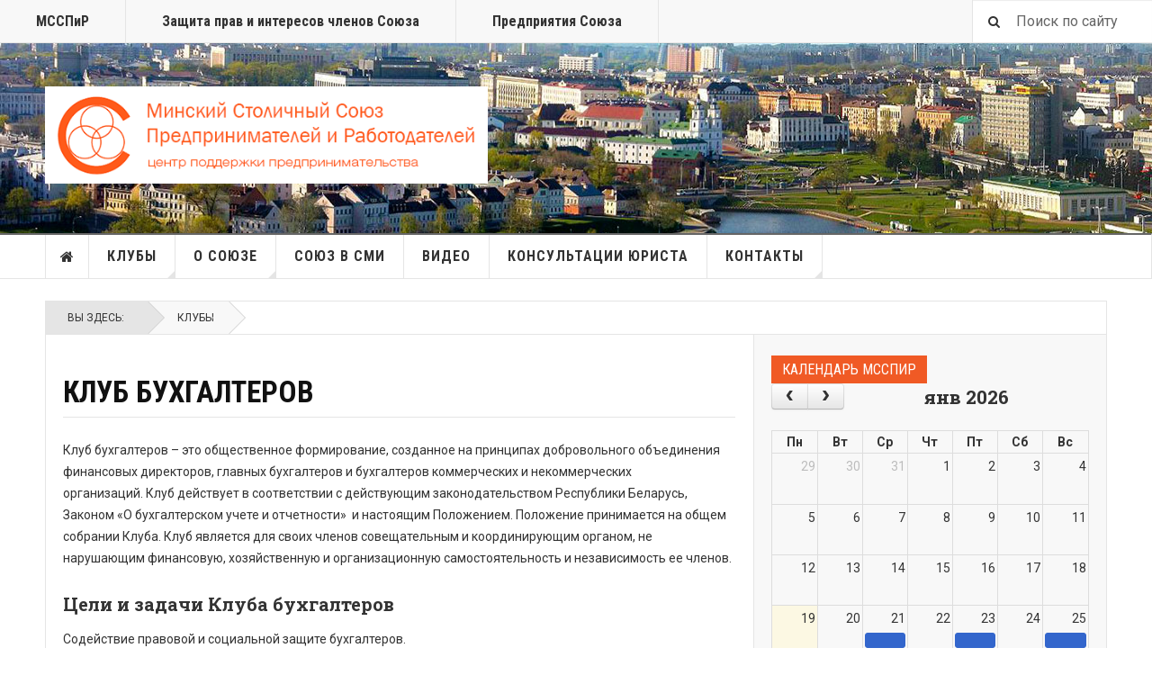

--- FILE ---
content_type: text/html; charset=utf-8
request_url: https://allminsk.biz/kluby/klub-bukhgalterov?start=50
body_size: 16467
content:
<!DOCTYPE html>
<html lang="ru-ru" dir="ltr"
	  class='com_content view-category layout-blog itemid-410 j31 mm-hover '>

<head>
	<base href="https://allminsk.biz/kluby/klub-bukhgalterov" />
	<meta http-equiv="content-type" content="text/html; charset=utf-8" />
	<meta name="og:title" content="Клуб бухгалтеров" />
	<meta name="og:type" content="article" />
	<meta name="og:image" content="https://allminsk.biz/images/news/2019/2.jpg" />
	<meta name="og:url" content="https://allminsk.biz/kluby/klub-bukhgalterov?start=50" />
	<meta name="og:site_name" content="Минский Столичный Союз Предпринимателей и Работодателей" />
	<meta name="description" content=" - Results from #50" />
	<meta name="generator" content="kolbgroup.net" />
	<title>Клуб бухгалтеров - Results from #50</title>
	<link href="/kluby/klub-bukhgalterov?format=feed&amp;type=rss" rel="alternate" type="application/rss+xml" title="RSS 2.0" />
	<link href="/kluby/klub-bukhgalterov?format=feed&amp;type=atom" rel="alternate" type="application/atom+xml" title="Atom 1.0" />
	<link href="/templates/ja_teline_v/favicon.ico" rel="shortcut icon" type="image/vnd.microsoft.icon" />
	<link href="/t3-assets/css/css-13650-72745.css" rel="stylesheet" type="text/css" media="all" />
	<link href="/t3-assets/css/css-4cf6a-22600.css" rel="stylesheet" type="text/css" media="all" />
	<link href="/t3-assets/css/css-b6440-06442.css" rel="stylesheet" type="text/css" media="all" />
	<script type="application/json" class="joomla-script-options new">{"csrf.token":"b585d195b6998b2c7c9b8b534db46644","system.paths":{"root":"","base":""},"joomla.jtext":{"COM_DPCALENDAR_VIEW_CALENDAR_ALL_DAY":"\u0432\u0435\u0441\u044c \u0434\u0435\u043d\u044c","COM_DPCALENDAR_VIEW_CALENDAR_TOOLBAR_TODAY":"\u0421\u0435\u0433\u043e\u0434\u043d\u044f","COM_DPCALENDAR_VIEW_CALENDAR_VIEW_MONTH":"\u041c\u0435\u0441\u044f\u0446","COM_DPCALENDAR_VIEW_CALENDAR_VIEW_WEEK":"\u041d\u0435\u0434\u0435\u043b\u044f","COM_DPCALENDAR_VIEW_CALENDAR_VIEW_DAY":"\u0414\u0435\u043d\u044c","COM_DPCALENDAR_VIEW_CALENDAR_VIEW_LIST":"\u0421\u043f\u0438\u0441\u043e\u043a","COM_DPCALENDAR_VIEW_CALENDAR_VIEW_TEXTS_UNTIL":"\u0414\u043e","COM_DPCALENDAR_VIEW_CALENDAR_VIEW_TEXTS_PAST":"\u041f\u0440\u043e\u0448\u0435\u0434\u0448\u0438\u0435 \u0441\u043e\u0431\u044b\u0442\u0438\u044f","COM_DPCALENDAR_VIEW_CALENDAR_VIEW_TEXTS_TODAY":"\u0421\u0435\u0433\u043e\u0434\u043d\u044f","COM_DPCALENDAR_VIEW_CALENDAR_VIEW_TEXTS_TOMORROW":"\u0417\u0430\u0432\u0442\u0440\u0430","COM_DPCALENDAR_VIEW_CALENDAR_VIEW_TEXTS_THIS_WEEK":"\u042d\u0442\u0430 \u043d\u0435\u0434\u0435\u043b\u044f","COM_DPCALENDAR_VIEW_CALENDAR_VIEW_TEXTS_NEXT_WEEK":"\u041d\u0430 \u0441\u043b\u0435\u0434. \u043d\u0435\u0434\u0435\u043b\u0435","COM_DPCALENDAR_VIEW_CALENDAR_VIEW_TEXTS_THIS_MONTH":"\u042d\u0442\u043e\u0442 \u043c\u0435\u0441\u044f\u0446","COM_DPCALENDAR_VIEW_CALENDAR_VIEW_TEXTS_NEXT_MONTH":"\u0421\u043b\u0435\u0434. \u043c\u0435\u0441\u044f\u0446","COM_DPCALENDAR_VIEW_CALENDAR_VIEW_TEXTS_FUTURE":"\u0411\u0443\u0434\u0443\u0449\u0438\u0435 \u0441\u043e\u0431\u044b\u0442\u0438\u044f","COM_DPCALENDAR_VIEW_CALENDAR_VIEW_TEXTS_WEEK":"w","COM_DPCALENDAR_VIEW_CALENDAR_VIEW_TEXTS_MORE":"\u041f\u043e\u0434\u0440\u043e\u0431\u043d\u0435\u0435","COM_DPCALENDAR_VIEW_CALENDAR_SHOW_DATEPICKER":"\u041f\u0435\u0440\u0435\u0439\u0442\u0438 \u043a","COM_DPCALENDAR_VIEW_CALENDAR_TOOLBAR_PRINT":"\u041f\u0435\u0447\u0430\u0442\u044c","JCANCEL":"\u041e\u0442\u043c\u0435\u043d\u0438\u0442\u044c","JLIB_HTML_BEHAVIOR_CLOSE":"\u0417\u0430\u043a\u0440\u044b\u0442\u044c"},"DPCalendar.module.mini.221.options":{"eventSources":["\/component\/dpcalendar\/?view=events&limit=0&format=raw&compact=2&ids=700&openview=agendaDay&module-id=221&Itemid=113"],"defaultView":"month","weekNumbers":false,"weekends":true,"fixedWeekCount":true,"eventColor":"##135cae","firstDay":"1","firstHour":"6","nextDayThreshold":"00:00:00","weekNumbersWithinDays":false,"weekNumberCalculation":"ISO","displayEventEnd":true,"navLinks":false,"maxTime":"24:00:00","minTime":"0:00:00","nowIndicator":true,"displayEventTime":false,"eventLimit":2,"height":"auto","slotEventOverlap":true,"slotDuration":"00:30:00","slotLabelInterval":"00:30:00","slotLabelFormat":"h:mm a","header":{"left":"prev,next","center":"title","right":""},"views":{"month":{"titleFormat":"MMM YYYY","timeFormat":"h:mm a","columnHeaderFormat":"ddd","groupByDateAndResource":false},"agendaWeek":{"titleFormat":"MMM D YYYY","timeFormat":"h:mm a","columnHeaderFormat":"ddd M\/D","groupByDateAndResource":false},"agendaDay":{"titleFormat":"MMMM D YYYY","timeFormat":"h:mm a","columnHeaderFormat":"dddd","groupByDateAndResource":false},"list":{"titleFormat":"MMM D YYYY","timeFormat":"h:mm a","columnHeaderFormat":"ddd","listDayFormat":"dddd","listDayAltFormat":"MMMM D, YYYY","duration":{"days":"30"},"noEventsMessage":"\u0421\u043e\u0431\u044b\u0442\u0438\u044f \u043d\u0435 \u043d\u0430\u0439\u0434\u0435\u043d\u044b"}},"monthNames":["\u044f\u043d\u0432\u0430\u0440\u044f","\u0444\u0435\u0432\u0440\u0430\u043b\u044f","\u043c\u0430\u0440\u0442\u0430","\u0430\u043f\u0440\u0435\u043b\u044f","\u043c\u0430\u044f","\u0438\u044e\u043d\u044f","\u0438\u044e\u043b\u044f","\u0430\u0432\u0433\u0443\u0441\u0442\u0430","\u0441\u0435\u043d\u0442\u044f\u0431\u0440\u044f","\u043e\u043a\u0442\u044f\u0431\u0440\u044f","\u043d\u043e\u044f\u0431\u0440\u044f","\u0434\u0435\u043a\u0430\u0431\u0440\u044f"],"monthNamesShort":["\u044f\u043d\u0432","\u0444\u0435\u0432","\u043c\u0430\u0440\u0442","\u0430\u043f\u0440","\u043c\u0430\u044f","\u0438\u044e\u043d\u044c","\u0438\u044e\u043b\u044c","\u0430\u0432\u0433","\u0441\u0435\u043d","\u043e\u043a\u0442","\u043d\u043e\u044f\u0431","\u0434\u0435\u043a"],"dayNames":["\u0412\u043e\u0441\u043a\u0440\u0435\u0441\u0435\u043d\u044c\u0435","\u041f\u043e\u043d\u0435\u0434\u0435\u043b\u044c\u043d\u0438\u043a","\u0412\u0442\u043e\u0440\u043d\u0438\u043a","\u0421\u0440\u0435\u0434\u0430","\u0427\u0435\u0442\u0432\u0435\u0440\u0433","\u041f\u044f\u0442\u043d\u0438\u0446\u0430","\u0421\u0443\u0431\u0431\u043e\u0442\u0430"],"dayNamesShort":["\u0412\u0441","\u041f\u043d","\u0412\u0442","\u0421\u0440","\u0427\u0442","\u041f\u0442","\u0421\u0431"],"dayNamesMin":["\u0412\u0441","\u041f\u043d","\u0412\u0442","\u0421\u0440","\u0427\u0442","\u041f\u0442","\u0421\u0431"],"show_event_as_popup":"1","show_map":"0","event_create_form":0,"screen_size_list_view":0,"use_hash":false,"year":"2026","month":"01","date":"19"}}</script>
	<script src="/t3-assets/js/js-66904-15613.js" type="text/javascript"></script>
	<script src="https://allminsk.biz/media/com_acymailing/js/acymailing_module.js?v=5104" type="text/javascript" async="async"></script>
	<script src="/t3-assets/js/js-4a34e-06443.js" type="text/javascript"></script>
	<script type="text/javascript">
jQuery(window).on('load',  function() {
				new JCaption('img.caption');
			});jQuery(function($){ initTooltips(); $("body").on("subform-row-add", initTooltips); function initTooltips (event, container) { container = container || document;$(container).find(".hasTooltip").tooltip({"html": true,"container": "body"});} });
	var ja_base_uri = "";
	if(typeof acymailingModule == 'undefined'){
				var acymailingModule = [];
			}
			
			acymailingModule['emailRegex'] = /^[a-z0-9!#$%&\'*+\/=?^_`{|}~-]+(?:\.[a-z0-9!#$%&\'*+\/=?^_`{|}~-]+)*\@([a-z0-9-]+\.)+[a-z0-9]{2,10}$/i;

			acymailingModule['NAMECAPTION'] = 'Ваше имя';
			acymailingModule['NAME_MISSING'] = 'Пожалуйста, введите свое имя';
			acymailingModule['EMAILCAPTION'] = 'Адрес эл. почты';
			acymailingModule['VALID_EMAIL'] = 'Пожалуйста, введите корректный эл. адрес';
			acymailingModule['ACCEPT_TERMS'] = 'Пожалуйста, ознакомьтесь с \'Условиями и положениями\'';
			acymailingModule['CAPTCHA_MISSING'] = 'Пожалуйста, введите защитный код, отображаемый на картинке';
			acymailingModule['NO_LIST_SELECTED'] = 'Пожалуйста, выберите рассылки, на которые вы хотите подписаться';
		
acymailingModule['excludeValuesformAcymailing18161'] = [];
acymailingModule['excludeValuesformAcymailing18161']['name'] = 'Ваше имя';
acymailingModule['excludeValuesformAcymailing18161']['email'] = 'Адрес эл. почты';

	</script>
	<script type="application/ld+json">
{
    "@context": "https:\/\/schema.org",
    "@type": "WebSite",
    "name": "\u041c\u0421\u0421\u041f\u0438\u0420",
    "url": "https:\/\/allminsk.biz",
    "alternateName": "\u041c\u0438\u043d\u0441\u043a\u0438\u0439 \u0421\u0442\u043e\u043b\u0438\u0447\u043d\u044b\u0439 \u0421\u043e\u044e\u0437",
    "sameAs": [
        "https:\/\/www.facebook.com\/allminsk.biz",
        "https:\/\/www.youtube.com\/channel\/UCuvuq18rLXj59AcMUpAvwzQ",
        ""
    ]
}
</script>
<script type="application/ld+json">
{
    "@context": "https:\/\/schema.org",
    "@type": "WebSite",
    "url": "https:\/\/allminsk.biz\/",
    "potentialAction": {
        "@type": "SearchAction",
        "target": "https:\/\/allminsk.biz\/index.php?option=com_search&searchphrase=all&searchword={search_term}",
        "query-input": "required name=search_term"
    }
}
</script>
<script type="application/ld+json">
{
    "@context": "https:\/\/schema.org",
    "@type": "BreadcrumbList",
    "itemListElement": [
        {
            "@type": "ListItem",
            "position": 1,
            "item": {
                "@id": "https:\/\/allminsk.biz\/home",
                "name": "Home"
            }
        },
        {
            "@type": "ListItem",
            "position": 2,
            "item": {
                "@id": "https:\/\/allminsk.biz\/kluby",
                "name": "\u041a\u043b\u0443\u0431\u044b"
            }
        },
        {
            "@type": "ListItem",
            "position": 3,
            "item": {
                "@id": "https:\/\/allminsk.biz\/kluby\/klub-bukhgalterov?start=50\/klub-bukhgalterov",
                "name": "\u041a\u043b\u0443\u0431 \u0431\u0443\u0445\u0433\u0430\u043b\u0442\u0435\u0440\u043e\u0432"
            }
        }
    ]
}
</script>
<script type="application/ld+json">
{
    "@context": "https:\/\/schema.org",
    "@type": "ProfessionalService",
    "@id": "https:\/\/allminsk.biz\/professionalservice",
    "name": "\u041c\u0421\u0421\u041f\u0438\u0420",
    "url": "https:\/\/allminsk.biz\/",
    "image": "https:\/\/allminsk.biz\/images\/logo.png",
    "telephone": "+375 17 298-24-38",
    "priceRange": "$10-$200",
    "address": {
        "@type": "PostalAddress",
        "streetAddress": "\u0443\u043b. \u0421\u0435\u0440\u0430\u0444\u0438\u043c\u043e\u0432\u0438\u0447\u0430, 11, \u043a.104",
        "addressLocality": "\u041c\u0438\u043d\u0441\u043a",
        "addressRegion": null,
        "postalCode": "220033",
        "addressCountry": "\u0411\u0435\u043b\u0430\u0440\u0443\u0441\u044c"
    },
    "openingHoursSpecification": [
        {
            "@type": "OpeningHoursSpecification",
            "dayOfWeek": [
                "Monday"
            ],
            "opens": "09:00",
            "closes": "17:00"
        },
        {
            "@type": "OpeningHoursSpecification",
            "dayOfWeek": [
                "Tuesday"
            ],
            "opens": "09:00",
            "closes": "17:00"
        },
        {
            "@type": "OpeningHoursSpecification",
            "dayOfWeek": [
                "Wednesday"
            ],
            "opens": "09:00",
            "closes": "17:00"
        },
        {
            "@type": "OpeningHoursSpecification",
            "dayOfWeek": [
                "Thursday"
            ],
            "opens": "09:00",
            "closes": "17:00"
        },
        {
            "@type": "OpeningHoursSpecification",
            "dayOfWeek": [
                "Friday"
            ],
            "opens": "09:00",
            "closes": "17:00"
        }
    ]
}
</script>

	
<!-- META FOR IOS & HANDHELD -->
	<meta name="viewport" content="width=device-width, initial-scale=1.0, maximum-scale=1.0, user-scalable=no"/>
	<style type="text/stylesheet">
		@-webkit-viewport   { width: device-width; }
		@-moz-viewport      { width: device-width; }
		@-ms-viewport       { width: device-width; }
		@-o-viewport        { width: device-width; }
		@viewport           { width: device-width; }
	</style>
	<script type="text/javascript">
		//<![CDATA[
		if (navigator.userAgent.match(/IEMobile\/10\.0/)) {
			var msViewportStyle = document.createElement("style");
			msViewportStyle.appendChild(
				document.createTextNode("@-ms-viewport{width:auto!important}")
			);
			document.getElementsByTagName("head")[0].appendChild(msViewportStyle);
		}
		//]]>
	</script>
<meta name="HandheldFriendly" content="true"/>
<meta name="apple-mobile-web-app-capable" content="YES"/>
<!-- //META FOR IOS & HANDHELD -->



<!-- GOOGLE FONTS -->
<link href='https://fonts.googleapis.com/css?family=Roboto:400,400italic,300,300italic,700,700italic' rel='stylesheet' type='text/css'>
<link href='https://fonts.googleapis.com/css?family=Roboto+Slab:400,300,700' rel='stylesheet' type='text/css'>
<link href='https://fonts.googleapis.com/css?family=Roboto+Condensed:700,400' rel='stylesheet' type='text/css'>
<!--//GOOGLE FONTS -->


<!-- Le HTML5 shim and media query for IE8 support -->


<!-- You can add Google Analytics here or use T3 Injection feature -->


<!--[if lt IE 9]>
<script src="//html5shim.googlecode.com/svn/trunk/html5.js"></script>
<script type="text/javascript" src="/plugins/system/t3/base-bs3/js/respond.min.js"></script>
<![endif]-->
<!-- Go to www.addthis.com/dashboard to customize your tools -->
<!--[if (!IE 8)&(!IE 9)]> -->
<script type="text/javascript" src="//s7.addthis.com/js/300/addthis_widget.js#pubid=ra-548fde827970ba6d" async="async"></script>
<!-- <![endif]-->
</head>

<body>

<div class="t3-wrapper"> <!-- Need this wrapper for off-canvas menu. Remove if you don't use of-canvas -->

  
	<!-- TOPBAR -->
	<div class="t3-topbar">

		<div class="top-left">
			<nav class="t3-topnav">
				<ul class="nav nav-pills nav-stacked menu">
<li class="item-113 default"><a href="/" class="nav-icon nav-magazine">МССПиР</a></li><li class="item-137"><a href="/tretejskij-sud" class="nav-icon nav-media">Защита прав и интересов членов Союза</a></li><li class="item-356"><a href="/firms" class="">Предприятия Союза</a></li></ul>

			</nav>
		</div>

		<div class="top-right">
			<div class="module-search">
	<form action="/kluby/klub-bukhgalterov" method="post" class="form-inline">
		<i class="fa fa-search"></i>
		<label for="mod-search-searchword" class="element-invisible">Искать...</label> <input name="searchword" id="mod-search-searchword" maxlength="200"  class="form-control inputbox search-query" type="text" size="20" value="Поиск по сайту"  onblur="if (this.value=='') this.value='Поиск по сайту';" onfocus="if (this.value=='Поиск по сайту') this.value='';" />		<input type="hidden" name="task" value="search" />
		<input type="hidden" name="option" value="com_search" />
		<input type="hidden" name="Itemid" value="410" />

	</form>

</div>

		</div>

	</div>

		<!-- //TOP BAR -->

  
  
<!-- HEADER -->
<header id="	" class="t3-header">
	<div class="container">
		<div class="row">

			<div class="col-md-5 header-left">

				<!-- OFF CANVAS TOGGLE -->
				
<button class="btn btn-default off-canvas-toggle" type="button" data-pos="left" data-nav="#t3-off-canvas" data-effect="off-canvas-effect-4">
  <i class="fa fa-bars"></i>
</button>

<div id="t3-off-canvas" class="t3-off-canvas">

  <div class="t3-off-canvas-header">
    <h2 class="t3-off-canvas-header-title">Проекты</h2>
    <button type="button" class="close" data-dismiss="modal" aria-hidden="true">&times;</button>
  </div>

  <div class="t3-off-canvas-body">
    <div class="t3-module module " id="Mod216"><div class="module-inner"><div class="module-ct"><ul class="nav nav-pills nav-stacked menu">
<li class="item-113 default"><a href="/" class="nav-icon nav-magazine">МССПиР</a></li><li class="item-137"><a href="/tretejskij-sud" class="nav-icon nav-media">Защита прав и интересов членов Союза</a></li><li class="item-356"><a href="/firms" class="">Предприятия Союза</a></li></ul>
</div></div></div><div class="t3-module module " id="Mod217"><div class="module-inner"><h3 class="module-title "><span>Основные разделы сайта</span></h3><div class="module-ct"><ul class="nav nav-pills nav-stacked menu">
<li class="item-151"><a href="/" class="">Главная </a></li><li class="item-108 active divider deeper dropdown parent"><span class="separator ">Клубы</span>
<ul class="dropdown-menu"><li class="item-410 current active"><a href="/kluby/klub-bukhgalterov" class="">Клуб бухгалтеров</a></li><li class="item-302"><a href="/kluby/stolichnyj-delovoj-klub-novosti" class="">Столичный Деловой Клуб</a></li><li class="item-304"><a href="/kluby/klub-delovykh-zhenshchin" class="">Клуб деловых женщин</a></li></ul></li><li class="item-139 deeper dropdown parent"><a href="/o-soyuze" class=" dropdown-toggle" data-toggle="dropdown">О союзе<em class="caret"></em></a><ul class="dropdown-menu"><li class="item-260"><a href="/o-soyuze/direktsiya-soyuza" class="">Дирекция Союза</a></li><li class="item-261"><a href="/o-soyuze/tseli-ustav" class="">Цели, Устав</a></li><li class="item-592"><a href="/o-soyuze/sopredsedateli-soyuza" class="">Сопредседатели Союза</a></li><li class="item-278"><a href="/o-soyuze/sovet-soyuza" class="">Совет Союза</a></li><li class="item-263"><a href="/o-soyuze/komitet-po-etike" class="">Комитет по этике</a></li><li class="item-593"><a href="/o-soyuze/rekvezity" class="">Реквизиты банка</a></li><li class="item-269"><a href="/o-soyuze/novosti" class="">Новости</a></li><li class="item-270"><a href="/o-soyuze/anonsy" class="">Анонсы</a></li><li class="item-275"><a href="/o-soyuze/press-konferentsii" class="">Пресс-конференции</a></li><li class="item-519"><a href="/o-soyuze/delovye-predlozheniya-ot-chlenov-soyuza" class="">Деловые предложения от членов Союза</a></li><li class="item-136"><a href="/o-soyuze/platforma-biznesa" class="nav-icon nav-events">Платформа Бизнеса</a></li><li class="item-340"><a href="/o-soyuze/biznes-byulleten" class="">Бизнес-бюллетень</a></li></ul></li><li class="item-274"><a href="/soyuz-v-smi" class="">Союз в СМИ</a></li><li class="item-463"><a href="/video" class="">Видео</a></li><li class="item-706"><a href="/konsultatsii-yurista" class="">Консультации юриста</a></li><li class="item-333 deeper dropdown parent"><a href="/kontakty" class=" dropdown-toggle" data-toggle="dropdown">Контакты<em class="caret"></em></a><ul class="dropdown-menu"><li class="item-426"><a href="/kontakty/bankovskie-rekvizity" class="">Банковские реквизиты</a></li></ul></li></ul>
</div></div></div>
  </div>

</div>

				<!-- // OFF CANVAS TOGGLE -->

				<!-- LOGO -->
				<div class="logo">
					<div class="logo-image logo-control">
						<a href="/" title="Минский Столичный Союз Предпринимателей и Работодателей">
															<img class="logo-img" src="/images/logo.png" title="logo image" alt="Минский Столичный Союз Предпринимателей и Работодателей" />
																						<img class="logo-img-sm" src="/images/logo_small.png" title="logo_small image" alt="Минский Столичный Союз Предпринимателей и Работодателей" />
														
						</a>
						<small class="site-slogan"></small>
					</div>
				</div>
				<!-- //LOGO -->

			</div>

			<!-- HEADER RIGHT -->
			<div class="col-md-7 header-right">
				<div class="header-right-inner">

					<div class="col trending ">
						
					</div>

					

					
				</div>
			</div>
			<!-- // HEADER RIGHT -->

		</div>
	</div>
</header>
<!-- // HEADER -->


  
<!-- MAIN NAVIGATION -->
<nav id="t3-mainnav" class="wrap navbar navbar-default t3-mainnav">
	<div class="container">

		<!-- Brand and toggle get grouped for better mobile display -->
		<div class="navbar-header">
					</div>

		
		<div class="t3-navbar navbar-collapse collapse">
			<div  class="t3-megamenu"  data-responsive="true">
<ul itemscope itemtype="http://www.schema.org/SiteNavigationElement" class="nav navbar-nav level0">
<li itemprop='name' class="item-home" data-id="151" data-level="1" data-class="item-home" data-xicon="fa fa-home">
<a itemprop='url' class=""  href="/"   data-target="#"><span class="fa fa-home"></span>Главная</a>

</li>
<li itemprop='name' class="active dropdown mega cat-orange mega-align-left sub-hidden-collapse" data-id="108" data-level="1" data-class="cat-orange" data-alignsub="left" data-hidewcol="1">
<span class=" dropdown-toggle separator"   data-target="#" data-toggle="dropdown"> Клубы<em class="caret"></em></span>

<div class="nav-child dropdown-menu mega-dropdown-menu"  style="width: 300px"  data-width="300"><div class="mega-dropdown-inner">
<div class="row">
<div class="col-xs-12 mega-col-nav" data-width="12"><div class="mega-inner">
<ul itemscope itemtype="http://www.schema.org/SiteNavigationElement" class="mega-nav level1">
<li itemprop='name' class="current active" data-id="410" data-level="2">
<a itemprop='url' class=""  href="/kluby/klub-bukhgalterov"   data-target="#">Клуб бухгалтеров </a>

</li>
<li itemprop='name'  data-id="302" data-level="2">
<a itemprop='url' class=""  href="/kluby/stolichnyj-delovoj-klub-novosti"   data-target="#">Столичный Деловой Клуб </a>

</li>
<li itemprop='name'  data-id="304" data-level="2">
<a itemprop='url' class=""  href="/kluby/klub-delovykh-zhenshchin"   data-target="#">Клуб деловых женщин </a>

</li>
</ul>
</div></div>
</div>
</div></div>
</li>
<li itemprop='name' class="dropdown mega cat-orange mega-align-justify" data-id="139" data-level="1" data-class="cat-orange" data-alignsub="justify">
<a itemprop='url' class=" dropdown-toggle"  href="/o-soyuze"   data-target="#" data-toggle="dropdown">О союзе <em class="caret"></em></a>

<div class="nav-child dropdown-menu mega-dropdown-menu col-xs-12"  ><div class="mega-dropdown-inner">
<div class="row">
<div class="col-xs-6 mega-col-nav" data-width="6"><div class="mega-inner">
<ul itemscope itemtype="http://www.schema.org/SiteNavigationElement" class="mega-nav level1">
<li itemprop='name'  data-id="260" data-level="2">
<a itemprop='url' class=""  href="/o-soyuze/direktsiya-soyuza"   data-target="#">Дирекция Союза </a>

</li>
<li itemprop='name'  data-id="261" data-level="2">
<a itemprop='url' class=""  href="/o-soyuze/tseli-ustav"   data-target="#">Цели, Устав </a>

</li>
<li itemprop='name'  data-id="592" data-level="2">
<a itemprop='url' class=""  href="/o-soyuze/sopredsedateli-soyuza"   data-target="#">Сопредседатели Союза </a>

</li>
<li itemprop='name'  data-id="278" data-level="2">
<a itemprop='url' class=""  href="/o-soyuze/sovet-soyuza"   data-target="#">Совет Союза </a>

</li>
<li itemprop='name'  data-id="263" data-level="2">
<a itemprop='url' class=""  href="/o-soyuze/komitet-po-etike"   data-target="#">Комитет по этике </a>

</li>
<li itemprop='name'  data-id="593" data-level="2">
<a itemprop='url' class=""  href="/o-soyuze/rekvezity"   data-target="#">Реквизиты банка </a>

</li>
</ul>
</div></div>
<div class="col-xs-6 mega-col-nav" data-width="6"><div class="mega-inner">
<ul itemscope itemtype="http://www.schema.org/SiteNavigationElement" class="mega-nav level1">
<li itemprop='name'  data-id="269" data-level="2">
<a itemprop='url' class=""  href="/o-soyuze/novosti"   data-target="#">Новости </a>

</li>
<li itemprop='name'  data-id="270" data-level="2">
<a itemprop='url' class=""  href="/o-soyuze/anonsy"   data-target="#">Анонсы </a>

</li>
<li itemprop='name'  data-id="275" data-level="2">
<a itemprop='url' class=""  href="/o-soyuze/press-konferentsii"   data-target="#">Пресс-конференции </a>

</li>
<li itemprop='name'  data-id="519" data-level="2">
<a itemprop='url' class=""  href="/o-soyuze/delovye-predlozheniya-ot-chlenov-soyuza"   data-target="#">Деловые предложения от членов Союза </a>

</li>
<li itemprop='name'  data-id="136" data-level="2">
<a itemprop='url' class="nav-icon nav-events"  href="/o-soyuze/platforma-biznesa"   data-target="#">Платформа Бизнеса </a>

</li>
<li itemprop='name'  data-id="340" data-level="2">
<a itemprop='url' class=""  href="/o-soyuze/biznes-byulleten"   data-target="#">Бизнес-бюллетень </a>

</li>
</ul>
</div></div>
</div>
</div></div>
</li>
<li itemprop='name'  data-id="274" data-level="1">
<a itemprop='url' class=""  href="/soyuz-v-smi"   data-target="#">Союз в СМИ </a>

</li>
<li itemprop='name'  data-id="463" data-level="1">
<a itemprop='url' class=""  href="/video"   data-target="#">Видео </a>

</li>
<li itemprop='name'  data-id="706" data-level="1">
<a itemprop='url' class=""  href="/konsultatsii-yurista"   data-target="#">Консультации юриста </a>

</li>
<li itemprop='name' class="dropdown mega" data-id="333" data-level="1">
<a itemprop='url' class=" dropdown-toggle"  href="/kontakty"   data-target="#" data-toggle="dropdown">Контакты <em class="caret"></em></a>

<div class="nav-child dropdown-menu mega-dropdown-menu"  ><div class="mega-dropdown-inner">
<div class="row">
<div class="col-xs-12 mega-col-nav" data-width="12"><div class="mega-inner">
<ul itemscope itemtype="http://www.schema.org/SiteNavigationElement" class="mega-nav level1">
<li itemprop='name'  data-id="426" data-level="2">
<a itemprop='url' class=""  href="/kontakty/bankovskie-rekvizity"   data-target="#">Банковские реквизиты </a>

</li>
</ul>
</div></div>
</div>
</div></div>
</li>
</ul>
</div>

		</div>

	</div>
</nav>

<script>
	(function ($){
		var maps = [];
		$(maps).each (function (){
			$('li[data-id="' + this['id'] + '"]').addClass (this['class']);
		});
	})(jQuery);
</script>
<!-- //MAIN NAVIGATION -->


  


  
	<!-- NAV HELPER -->
	<nav class="wrap t3-navhelper ">
    <div class="container">
		  
<ol class="breadcrumb ">
	<li class="active">Вы здесь: &#160;</li><li><span>Клубы</span></li></ol>

    </div>
	</nav>
	<!-- //NAV HELPER -->


  
<div class="main">


	
  <div id="t3-mainbody" class="container t3-mainbody">
  
		<div class="row">

			<!-- MAIN CONTENT -->
			<div id="t3-content" class="t3-content col-md-8">
								
<div class="t3-content " itemscope itemtype="http://schema.org/Blog">

		<div class="page-header">
		<h1 class="page-title"> Клуб бухгалтеров </h1>
	</div>
		
	
		<div class="category-desc">
							<p>Клуб бухгалтеров &ndash; это общественное формирование, созданное на принципах добровольного объединения финансовых директоров, главных бухгалтеров и бухгалтеров коммерческих и некоммерческих организаций.&nbsp;Клуб действует в соответствии с действующим законодательством Республики Беларусь, Законом &laquo;О бухгалтерском учете и отчетности&raquo; &nbsp;и настоящим Положением. Положение принимается на общем собрании Клуба.&nbsp;Клуб является для своих членов совещательным и координирующим органом, не нарушающим финансовую, хозяйственную и организационную самостоятельность и независимость ее членов.</p>
<h3>Цели и задачи Клуба бухгалтеров</h3>
<p>Содействие правовой и социальной защите бухгалтеров.<br />Совершенствование профессиональной деятельности бухгалтерского персонала.<br />Представление профессиональных интересов бухгалтеров в органах власти.<br />Организация взаимодействия бухгалтеров между собой и с аудиторскими компаниями.<br />Содействие развитию и внедрению в практику новых форм и методов бухгалтерского учета.<br />Формирование положительного мнения о добросовестно работающих бухгалтерах.<br />Выработка правил профессиональной этики бухгалтера.<br />Выполнение других задач и организацию иной деятельности, соответствующие целям Клуба, не противоречащие Уставу.</p>
<h3>Членство в Клубе бухгалтеров</h3>
<p>Членом клуба автоматически становятся финансовые директора, главные бухгалтеры и бухгалтеры организаций, вступивших в члены общественного объединения&nbsp; &laquo;Минский столичный союз предпринимателей и работодателей&raquo;.</p>
<p><strong>По вопросам организации работы Клуба бухгалтеров&nbsp;обращайтесь по телефону: 298-24-48, 8-029-618-12-49 </strong>(Председатель Клуба Бухгалтеров Гольдберг Анатолий Исаакович)</p>			</div>
	
	
		
	
											<div class="items-row cols-2 row-0 row">
					<div class="col-sm-6">
				<div class="item column-1"
					itemprop="blogPost" itemscope itemtype="http://schema.org/BlogPosting">
					

	<!-- Article -->
	<article>
  
    			
<header class="article-header clearfix">
	<h2 class="article-title" itemprop="headline">
					<a href="/kluby/klub-bukhgalterov/63152-seminar-konsultatsiya-dlya-bukhgalterov-izuchena-tema-nalogi-2019-obzor-osnovnykh-izmenenij-v-ischislenii-i-uplate-nalogov" itemprop="url" title="Семинар-консультация для бухгалтеров: изучена тема  «Налоги-2019. Обзор основных изменений в исчислении и уплате налогов» ">
				Семинар-консультация для бухгалтеров: изучена тема  «Налоги-2019. Обзор основных изменений в исчислении и уплате налогов» </a>
			</h2>

			</header>
    
    <!-- Aside -->
        <aside class="article-aside">
            	<dl class="article-info muted">

		
			<dt class="article-info-term">
													Информация о материале							</dt>
      <dd class="hidden"></dd>
			
			
			
										<dd class="published hasTooltip" title="Опубликовано: ">
				<i class="icon-calendar"></i>
				<time datetime="2019-01-29T12:11:14+03:00">
					29 января 2019          <meta  itemprop="datePublished" content="2019-01-29T12:11:14+03:00" />
          <meta  itemprop="dateModified" content="2019-01-29T12:11:14+03:00" />
				</time>
			</dd>					
					
			
						</dl>
            
          </aside>  
        <!-- //Aside -->

		<section class="article-intro" itemprop="articleBody">
			
			
			

<div class="pull-left item-image">

      <a href="/kluby/klub-bukhgalterov/63152-seminar-konsultatsiya-dlya-bukhgalterov-izuchena-tema-nalogi-2019-obzor-osnovnykh-izmenenij-v-ischislenii-i-uplate-nalogov" title="">
      <span itemprop="image" itemscope itemtype="https://schema.org/ImageObject">
	   <img  src="/images/news/2019/2.jpg" title="2 image" alt="2 Клуб бухгалтеров - Results from #50" itemprop="url"/>
     <meta itemprop="height" content="auto" />
     <meta itemprop="width" content="auto" />
    </span>
      </a>
    
  </div>

			<p><strong>25 января 2019 года</strong>&nbsp;Клуб бухгалтеров нашего Союза провёл&nbsp;&nbsp; семинар-консультацию для&nbsp; бухгалтеров. В ходе мероприятия&nbsp; была представлена подробная информация по &nbsp;теме: «Налоги-2019. Обзор основных изменений в исчислении и уплате налогов».</p>
		</section>

    <!-- footer -->
        <!-- //footer -->


		
	</article>
	<!-- //Article -->


 
				</div><!-- end item -->
							</div><!-- end span -->
											<div class="col-sm-6">
				<div class="item column-2"
					itemprop="blogPost" itemscope itemtype="http://schema.org/BlogPosting">
					

	<!-- Article -->
	<article>
  
    			
<header class="article-header clearfix">
	<h2 class="article-title" itemprop="headline">
					<a href="/kluby/klub-bukhgalterov/63043-seminar-konsultatsiya-dlya-bukhgalterov-sluzhebnye-komandirovki-v-predelakh-respubliki-belarus-i-za-granitsu" itemprop="url" title="Семинар-консультация для бухгалтеров:  «Служебные командировки в пределах Республики Беларусь и за границу» ">
				Семинар-консультация для бухгалтеров:  «Служебные командировки в пределах Республики Беларусь и за границу» </a>
			</h2>

			</header>
    
    <!-- Aside -->
        <aside class="article-aside">
            	<dl class="article-info muted">

		
			<dt class="article-info-term">
													Информация о материале							</dt>
      <dd class="hidden"></dd>
			
			
			
										<dd class="published hasTooltip" title="Опубликовано: ">
				<i class="icon-calendar"></i>
				<time datetime="2018-11-28T15:22:46+03:00">
					28 ноября 2018          <meta  itemprop="datePublished" content="2018-11-28T15:22:46+03:00" />
          <meta  itemprop="dateModified" content="2018-11-28T15:22:46+03:00" />
				</time>
			</dd>					
					
			
						</dl>
            
          </aside>  
        <!-- //Aside -->

		<section class="article-intro" itemprop="articleBody">
			
			
			

<div class="pull-left item-image">

      <a href="/kluby/klub-bukhgalterov/63043-seminar-konsultatsiya-dlya-bukhgalterov-sluzhebnye-komandirovki-v-predelakh-respubliki-belarus-i-za-granitsu" title="">
      <span itemprop="image" itemscope itemtype="https://schema.org/ImageObject">
	   <img  src="/images/news/2018/375.jpg" title="375 image" alt="375 Клуб бухгалтеров - Results from #50" itemprop="url"/>
     <meta itemprop="height" content="auto" />
     <meta itemprop="width" content="auto" />
    </span>
      </a>
    
  </div>

			<p><strong>23 ноября 2018 года&nbsp;</strong>состоялся семинар-консультация для специалистов и руководителей бухгалтерских и финансовых служб. Организатор: Клуб бухгалтеров Минского столичного союза предпринимателей и работодателей. Участники семинара изучали тему: «Служебные командировки в пределах Республики Беларусь и за границу».</p>
		</section>

    <!-- footer -->
        <!-- //footer -->


		
	</article>
	<!-- //Article -->


 
				</div><!-- end item -->
							</div><!-- end span -->
					</div><!-- end row -->
													<div class="items-row cols-2 row-1 row">
					<div class="col-sm-6">
				<div class="item column-1"
					itemprop="blogPost" itemscope itemtype="http://schema.org/BlogPosting">
					

	<!-- Article -->
	<article>
  
    			
<header class="article-header clearfix">
	<h2 class="article-title" itemprop="headline">
					<a href="/kluby/klub-bukhgalterov/62988-uchastniki-seminara-kluba-bukhgalterov-izuchili-voprosy-po-uproshcheniyu-dokumentalnogo-oformleniya-khozyajstvennykh-operatsij" itemprop="url" title="Участники семинара Клуба бухгалтеров изучили вопросы по упрощению документального оформления хозяйственных операций">
				Участники семинара Клуба бухгалтеров изучили вопросы по упрощению документального оформления хозяйственных операций</a>
			</h2>

			</header>
    
    <!-- Aside -->
        <aside class="article-aside">
            	<dl class="article-info muted">

		
			<dt class="article-info-term">
													Информация о материале							</dt>
      <dd class="hidden"></dd>
			
			
			
										<dd class="published hasTooltip" title="Опубликовано: ">
				<i class="icon-calendar"></i>
				<time datetime="2018-10-31T13:00:19+03:00">
					31 октября 2018          <meta  itemprop="datePublished" content="2018-10-31T13:00:19+03:00" />
          <meta  itemprop="dateModified" content="2018-10-31T13:00:19+03:00" />
				</time>
			</dd>					
					
			
						</dl>
            
          </aside>  
        <!-- //Aside -->

		<section class="article-intro" itemprop="articleBody">
			
			
			

<div class="pull-left item-image">

      <a href="/kluby/klub-bukhgalterov/62988-uchastniki-seminara-kluba-bukhgalterov-izuchili-voprosy-po-uproshcheniyu-dokumentalnogo-oformleniya-khozyajstvennykh-operatsij" title="">
      <span itemprop="image" itemscope itemtype="https://schema.org/ImageObject">
	   <img  src="/images/news/2018/323.jpg" title="323 image" alt="323 Клуб бухгалтеров - Results from #50" itemprop="url"/>
     <meta itemprop="height" content="auto" />
     <meta itemprop="width" content="auto" />
    </span>
      </a>
    
  </div>

			<p><strong>26 октября&nbsp; 2018 года&nbsp;</strong>состоялся семинар-консультация для специалистов и руководителей бухгалтерских и финансовых служб. Организатор: Клуб бухгалтеров Минского столичного союза предпринимателей и работодателей. Участники семинара изучали тему: «Упрощение документального оформления хозяйственных операций. Изменения в постановлении Министерства финансов Республики Беларусь».</p>
		</section>

    <!-- footer -->
        <!-- //footer -->


		
	</article>
	<!-- //Article -->


 
				</div><!-- end item -->
							</div><!-- end span -->
											<div class="col-sm-6">
				<div class="item column-2"
					itemprop="blogPost" itemscope itemtype="http://schema.org/BlogPosting">
					

	<!-- Article -->
	<article>
  
    			
<header class="article-header clearfix">
	<h2 class="article-title" itemprop="headline">
					<a href="/kluby/klub-bukhgalterov/62907-klub-bukhgalterov-nashego-soyuza-informiruet-uchastniki-seminara-konsultatsii-dlya-bukhgalterov-izuchili-osobennosti-bukhgalterskogo-i-nalogovogo-uchjota-zatrat-v-2018-godu" itemprop="url" title="Клуб бухгалтеров нашего Союза информирует: Участники семинара-консультации для бухгалтеров изучили особенности бухгалтерского и налогового учёта затрат в 2018 году">
				Клуб бухгалтеров нашего Союза информирует: Участники семинара-консультации для бухгалтеров изучили особенности бухгалтерского и налогового учёта затрат в 2018 году</a>
			</h2>

			</header>
    
    <!-- Aside -->
        <aside class="article-aside">
            	<dl class="article-info muted">

		
			<dt class="article-info-term">
													Информация о материале							</dt>
      <dd class="hidden"></dd>
			
			
			
										<dd class="published hasTooltip" title="Опубликовано: ">
				<i class="icon-calendar"></i>
				<time datetime="2018-09-28T17:13:04+03:00">
					28 сентября 2018          <meta  itemprop="datePublished" content="2018-09-28T17:13:04+03:00" />
          <meta  itemprop="dateModified" content="2018-09-28T17:13:04+03:00" />
				</time>
			</dd>					
					
			
						</dl>
            
          </aside>  
        <!-- //Aside -->

		<section class="article-intro" itemprop="articleBody">
			
			
			

<div class="pull-left item-image">

      <a href="/kluby/klub-bukhgalterov/62907-klub-bukhgalterov-nashego-soyuza-informiruet-uchastniki-seminara-konsultatsii-dlya-bukhgalterov-izuchili-osobennosti-bukhgalterskogo-i-nalogovogo-uchjota-zatrat-v-2018-godu" title="">
      <span itemprop="image" itemscope itemtype="https://schema.org/ImageObject">
	   <img  src="/images/news/2018/294.png" title="294 image" alt="294 Клуб бухгалтеров - Results from #50" itemprop="url"/>
     <meta itemprop="height" content="auto" />
     <meta itemprop="width" content="auto" />
    </span>
      </a>
    
  </div>

			<p><strong>26 сентября 2018 года&nbsp; &nbsp;</strong>состоялся семинар-консультация для специалистов и руководителей бухгалтерских и финансовых служб. Организатор: Клуб бухгалтеров Минского столичного союза предпринимателей и работодателей. Участникам семинара была представлена подробная информация по теме: «Особенности бухгалтерского и налогового учёта затрат в 2018 году».</p>
		</section>

    <!-- footer -->
        <!-- //footer -->


		
	</article>
	<!-- //Article -->


 
				</div><!-- end item -->
							</div><!-- end span -->
					</div><!-- end row -->
													<div class="items-row cols-2 row-2 row">
					<div class="col-sm-6">
				<div class="item column-1"
					itemprop="blogPost" itemscope itemtype="http://schema.org/BlogPosting">
					

	<!-- Article -->
	<article>
  
    			
<header class="article-header clearfix">
	<h2 class="article-title" itemprop="headline">
					<a href="/kluby/klub-bukhgalterov/62871-vstupajte-v-klub-bukhgalterov-dejstvuyushchij-v-nashem-soyuze" itemprop="url" title="ВСТУПАЙТЕ В  КЛУБ БУХГАЛТЕРОВ, ДЕЙСТВУЮЩИЙ В НАШЕМ СОЮЗЕ!">
				ВСТУПАЙТЕ В  КЛУБ БУХГАЛТЕРОВ, ДЕЙСТВУЮЩИЙ В НАШЕМ СОЮЗЕ!</a>
			</h2>

			</header>
    
    <!-- Aside -->
        <aside class="article-aside">
            	<dl class="article-info muted">

		
			<dt class="article-info-term">
													Информация о материале							</dt>
      <dd class="hidden"></dd>
			
			
			
										<dd class="published hasTooltip" title="Опубликовано: ">
				<i class="icon-calendar"></i>
				<time datetime="2018-09-10T14:38:18+03:00">
					10 сентября 2018          <meta  itemprop="datePublished" content="2018-09-10T14:38:18+03:00" />
          <meta  itemprop="dateModified" content="2018-09-10T14:38:18+03:00" />
				</time>
			</dd>					
					
			
						</dl>
            
          </aside>  
        <!-- //Aside -->

		<section class="article-intro" itemprop="articleBody">
			
			
			

<div class="pull-left item-image">

      <a href="/kluby/klub-bukhgalterov/62871-vstupajte-v-klub-bukhgalterov-dejstvuyushchij-v-nashem-soyuze" title="">
      <span itemprop="image" itemscope itemtype="https://schema.org/ImageObject">
	   <img  src="/images/news/2018/73.jpg" title="73 image" alt="73 Клуб бухгалтеров - Results from #50" itemprop="url"/>
     <meta itemprop="height" content="auto" />
     <meta itemprop="width" content="auto" />
    </span>
      </a>
    
  </div>

			<p><strong>24 августа &nbsp;</strong>состоялся семинар-консультация для специалистов и руководителей бухгалтерских и финансовых служб. Организатор: Клуб бухгалтеров Минского столичного союза предпринимателей и работодателей. Участникам семинара была представлена подробная информация по теме: «Электронный счёт-фактура по НДС: актуальные вопросы применения в 2018 году».</p>
		</section>

    <!-- footer -->
        <!-- //footer -->


		
	</article>
	<!-- //Article -->


 
				</div><!-- end item -->
							</div><!-- end span -->
											<div class="col-sm-6">
				<div class="item column-2"
					itemprop="blogPost" itemscope itemtype="http://schema.org/BlogPosting">
					

	<!-- Article -->
	<article>
  
    			
<header class="article-header clearfix">
	<h2 class="article-title" itemprop="headline">
					<a href="/kluby/klub-bukhgalterov/62820-vstupajte-v-klub-bukhgalterov-dejstvuyushchij-pri-nashem-soyuze" itemprop="url" title="Вступайте в КЛУБ БУХГАЛТЕРОВ, действующий при нашем Союзе!">
				Вступайте в КЛУБ БУХГАЛТЕРОВ, действующий при нашем Союзе!</a>
			</h2>

			</header>
    
    <!-- Aside -->
        <aside class="article-aside">
            	<dl class="article-info muted">

		
			<dt class="article-info-term">
													Информация о материале							</dt>
      <dd class="hidden"></dd>
			
			
			
										<dd class="published hasTooltip" title="Опубликовано: ">
				<i class="icon-calendar"></i>
				<time datetime="2018-07-27T12:04:17+03:00">
					27 июля 2018          <meta  itemprop="datePublished" content="2018-07-27T12:04:17+03:00" />
          <meta  itemprop="dateModified" content="2018-07-27T12:04:17+03:00" />
				</time>
			</dd>					
					
			
						</dl>
            
          </aside>  
        <!-- //Aside -->

		<section class="article-intro" itemprop="articleBody">
			
			
			

<div class="pull-left item-image">

      <a href="/kluby/klub-bukhgalterov/62820-vstupajte-v-klub-bukhgalterov-dejstvuyushchij-pri-nashem-soyuze" title="">
      <span itemprop="image" itemscope itemtype="https://schema.org/ImageObject">
	   <img  src="/images/news/2017/IMGP3311.jpg" title="IMGP3311 image" alt="IMGP3311 Клуб бухгалтеров - Results from #50" itemprop="url"/>
     <meta itemprop="height" content="auto" />
     <meta itemprop="width" content="auto" />
    </span>
      </a>
    
  </div>

			<p><strong>25 июля&nbsp;</strong>состоялся семинар-консультация для специалистов и руководителей бухгалтерских и финансовых служб. Организатор: Клуб бухгалтеров Минского столичного союза предпринимателей и работодателей. Участникам семинара была представлена подробная информация по теме: «Эксплуатация транспорта: учёт ГСМ, разработка норм расхода топлива, оформление соответствующих документов».</p>
		</section>

    <!-- footer -->
        <!-- //footer -->


		
	</article>
	<!-- //Article -->


 
				</div><!-- end item -->
							</div><!-- end span -->
					</div><!-- end row -->
													<div class="items-row cols-2 row-3 row">
					<div class="col-sm-6">
				<div class="item column-1"
					itemprop="blogPost" itemscope itemtype="http://schema.org/BlogPosting">
					

	<!-- Article -->
	<article>
  
    			
<header class="article-header clearfix">
	<h2 class="article-title" itemprop="headline">
					<a href="/kluby/klub-bukhgalterov/62716-seminar-konsultatsiya-dlya-bukhgalterov-spetsifika-uchjota-syrya-materialov-i-gotovoj-produktsii-na-skladakh-i-v-bukhgalterii-v-2018-godu" itemprop="url" title="Семинар-консультация для бухгалтеров:  «Специфика учёта сырья, материалов и готовой продукции на складах и в бухгалтерии в 2018 году»  ">
				Семинар-консультация для бухгалтеров:  «Специфика учёта сырья, материалов и готовой продукции на складах и в бухгалтерии в 2018 году»  </a>
			</h2>

			</header>
    
    <!-- Aside -->
        <aside class="article-aside">
            	<dl class="article-info muted">

		
			<dt class="article-info-term">
													Информация о материале							</dt>
      <dd class="hidden"></dd>
			
			
			
										<dd class="published hasTooltip" title="Опубликовано: ">
				<i class="icon-calendar"></i>
				<time datetime="2018-05-25T11:01:24+03:00">
					25 мая 2018          <meta  itemprop="datePublished" content="2018-05-25T11:01:24+03:00" />
          <meta  itemprop="dateModified" content="2018-05-25T11:01:24+03:00" />
				</time>
			</dd>					
					
			
						</dl>
            
          </aside>  
        <!-- //Aside -->

		<section class="article-intro" itemprop="articleBody">
			
			
			

<div class="pull-left item-image">

      <a href="/kluby/klub-bukhgalterov/62716-seminar-konsultatsiya-dlya-bukhgalterov-spetsifika-uchjota-syrya-materialov-i-gotovoj-produktsii-na-skladakh-i-v-bukhgalterii-v-2018-godu" title="">
      <span itemprop="image" itemscope itemtype="https://schema.org/ImageObject">
	   <img  src="/images/news/2018/220.png" title="220 image" alt="220 Клуб бухгалтеров - Results from #50" itemprop="url"/>
     <meta itemprop="height" content="auto" />
     <meta itemprop="width" content="auto" />
    </span>
      </a>
    
  </div>

			<p><strong>24 мая&nbsp;</strong>состоялся очередной семинар-консультация для &nbsp;бухгалтеров, организованный &nbsp;Клубом &nbsp;бухгалтеров Минского столичного союза предпринимателей и работодателей.&nbsp; Тема: «Специфика учёта сырья, материалов и готовой продукции на складах и в бухгалтерии в 2018 году».&nbsp; В обучающих занятиях приняли участие&nbsp; руководители и специалисты бухгалтерских и финансовых служб частных предприятий.</p>
		</section>

    <!-- footer -->
        <!-- //footer -->


		
	</article>
	<!-- //Article -->


 
				</div><!-- end item -->
							</div><!-- end span -->
											<div class="col-sm-6">
				<div class="item column-2"
					itemprop="blogPost" itemscope itemtype="http://schema.org/BlogPosting">
					

	<!-- Article -->
	<article>
  
    			
<header class="article-header clearfix">
	<h2 class="article-title" itemprop="headline">
					<a href="/kluby/klub-bukhgalterov/62662-seminar-konsultatsiya-dlya-bukhgalterov-na-temu-korrektirovka-kursovykh-raznits-voznikayushchikh-pri-pereotsenke-aktivov-i-obyazatelstv-stoimost-kotorykh-vyrazhena-v-inostrannoj-valyute" itemprop="url" title="Семинар-консультация для бухгалтеров на тему: «Корректировка курсовых разниц, возникающих при переоценке активов и обязательств, стоимость которых выражена в иностранной валюте»">
				Семинар-консультация для бухгалтеров на тему: «Корректировка курсовых разниц, возникающих при переоценке активов и обязательств, стоимость которых выражена в иностранной валюте»</a>
			</h2>

			</header>
    
    <!-- Aside -->
        <aside class="article-aside">
            	<dl class="article-info muted">

		
			<dt class="article-info-term">
													Информация о материале							</dt>
      <dd class="hidden"></dd>
			
			
			
										<dd class="published hasTooltip" title="Опубликовано: ">
				<i class="icon-calendar"></i>
				<time datetime="2018-05-03T17:58:10+03:00">
					03 мая 2018          <meta  itemprop="datePublished" content="2018-05-03T17:58:10+03:00" />
          <meta  itemprop="dateModified" content="2018-05-03T17:58:10+03:00" />
				</time>
			</dd>					
					
			
						</dl>
            
          </aside>  
        <!-- //Aside -->

		<section class="article-intro" itemprop="articleBody">
			
			
			

<div class="pull-left item-image">

      <a href="/kluby/klub-bukhgalterov/62662-seminar-konsultatsiya-dlya-bukhgalterov-na-temu-korrektirovka-kursovykh-raznits-voznikayushchikh-pri-pereotsenke-aktivov-i-obyazatelstv-stoimost-kotorykh-vyrazhena-v-inostrannoj-valyute" title="">
      <span itemprop="image" itemscope itemtype="https://schema.org/ImageObject">
	   <img  src="/images/news/2018/145.jpeg" title="145 image" alt="145 Клуб бухгалтеров - Results from #50" itemprop="url"/>
     <meta itemprop="height" content="auto" />
     <meta itemprop="width" content="auto" />
    </span>
      </a>
    
  </div>

			<p><strong>23 марта&nbsp;</strong>состоялся очередной семинар-консультация для бухгалтеров, организованный &nbsp;Клубом &nbsp;бухгалтеров Минского столичного союза предпринимателей и работодателей.&nbsp; Тема: «Корректировка курсовых разниц, возникающих при переоценке активов и обязательств, стоимость которых выражена в иностранной валюте».</p>
		</section>

    <!-- footer -->
        <!-- //footer -->


		
	</article>
	<!-- //Article -->


 
				</div><!-- end item -->
							</div><!-- end span -->
					</div><!-- end row -->
													<div class="items-row cols-2 row-4 row">
					<div class="col-sm-6">
				<div class="item column-1"
					itemprop="blogPost" itemscope itemtype="http://schema.org/BlogPosting">
					

	<!-- Article -->
	<article>
  
    			
<header class="article-header clearfix">
	<h2 class="article-title" itemprop="headline">
					<a href="/kluby/klub-bukhgalterov/62584-osnovnye-novshestva-i-izmeneniya-po-nds-v-2018-godu-predstavleny-na-seminare-konsultatsii-dlya-bukhgalterov" itemprop="url" title="Основные новшества и изменения по НДС в 2018 году представлены на семинаре-консультации для бухгалтеров ">
				Основные новшества и изменения по НДС в 2018 году представлены на семинаре-консультации для бухгалтеров </a>
			</h2>

			</header>
    
    <!-- Aside -->
        <aside class="article-aside">
            	<dl class="article-info muted">

		
			<dt class="article-info-term">
													Информация о материале							</dt>
      <dd class="hidden"></dd>
			
			
			
										<dd class="published hasTooltip" title="Опубликовано: ">
				<i class="icon-calendar"></i>
				<time datetime="2018-03-26T17:45:46+03:00">
					26 марта 2018          <meta  itemprop="datePublished" content="2018-03-26T17:45:46+03:00" />
          <meta  itemprop="dateModified" content="2018-03-26T17:45:46+03:00" />
				</time>
			</dd>					
					
			
						</dl>
            
          </aside>  
        <!-- //Aside -->

		<section class="article-intro" itemprop="articleBody">
			
			
			

<div class="pull-left item-image">

      <a href="/kluby/klub-bukhgalterov/62584-osnovnye-novshestva-i-izmeneniya-po-nds-v-2018-godu-predstavleny-na-seminare-konsultatsii-dlya-bukhgalterov" title="">
      <span itemprop="image" itemscope itemtype="https://schema.org/ImageObject">
	   <img  src="/images/news/2018/95.jpg" title="95 image" alt="95 Клуб бухгалтеров - Results from #50" itemprop="url"/>
     <meta itemprop="height" content="auto" />
     <meta itemprop="width" content="auto" />
    </span>
      </a>
    
  </div>

			<p><strong>23 марта&nbsp;&nbsp;</strong>&nbsp;состоялся очередной семинар-консультация для бухгалтеров, организованный &nbsp;Клубом &nbsp;бухгалтеров Минского столичного союза предпринимателей и работодателей.&nbsp; Тема: «Основные новшества и изменения по НДС в 2018 году».</p>
		</section>

    <!-- footer -->
        <!-- //footer -->


		
	</article>
	<!-- //Article -->


 
				</div><!-- end item -->
							</div><!-- end span -->
											<div class="col-sm-6">
				<div class="item column-2"
					itemprop="blogPost" itemscope itemtype="http://schema.org/BlogPosting">
					

	<!-- Article -->
	<article>
  
    			
<header class="article-header clearfix">
	<h2 class="article-title" itemprop="headline">
					<a href="/kluby/klub-bukhgalterov/62525-klub-bukhgalterov-soyuza-provjol-seminar-konsultatsiyu-dlya-rukovoditelej-i-spetsialistov-bukhgalterskikh-i-finansovykh-sluzhb" itemprop="url" title="Клуб бухгалтеров Союза провёл Семинар-консультацию для руководителей и специалистов бухгалтерских и финансовых служб">
				Клуб бухгалтеров Союза провёл Семинар-консультацию для руководителей и специалистов бухгалтерских и финансовых служб</a>
			</h2>

			</header>
    
    <!-- Aside -->
        <aside class="article-aside">
            	<dl class="article-info muted">

		
			<dt class="article-info-term">
													Информация о материале							</dt>
      <dd class="hidden"></dd>
			
			
			
										<dd class="published hasTooltip" title="Опубликовано: ">
				<i class="icon-calendar"></i>
				<time datetime="2018-02-22T16:14:01+03:00">
					22 февраля 2018          <meta  itemprop="datePublished" content="2018-02-22T16:14:01+03:00" />
          <meta  itemprop="dateModified" content="2018-02-22T16:14:01+03:00" />
				</time>
			</dd>					
					
			
						</dl>
            
          </aside>  
        <!-- //Aside -->

		<section class="article-intro" itemprop="articleBody">
			
			
			

<div class="pull-left item-image">

      <a href="/kluby/klub-bukhgalterov/62525-klub-bukhgalterov-soyuza-provjol-seminar-konsultatsiyu-dlya-rukovoditelej-i-spetsialistov-bukhgalterskikh-i-finansovykh-sluzhb" title="">
      <span itemprop="image" itemscope itemtype="https://schema.org/ImageObject">
	   <img  src="/images/news/2018/73.jpg" title="73 image" alt="73 Клуб бухгалтеров - Results from #50" itemprop="url"/>
     <meta itemprop="height" content="auto" />
     <meta itemprop="width" content="auto" />
    </span>
      </a>
    
  </div>

			<p><strong>22 февраля</strong>&nbsp;состоялся очередной семинар-консультация для бухгалтеров. Организатор: Клуб бухгалтеров Минского столичного союза предпринимателей и работодателей.&nbsp; Тема: «Порядок исчисления и уплаты налога на прибыль». С докладами выступили: директор ООО «Грант Торнтон Консалт» Владимир Сузанский, Председатель Клуба Бухгалтеров Анатолий Гольдберг. Занятия, по традимцими, состоялись на территории партнерского предприятия Союза: в актовом зале&nbsp; ОАО «ГУМ». Информация о дате и теме следующего семинара для бухгалтеров будет размещена на нашем сайте.</p>
		</section>

    <!-- footer -->
        <!-- //footer -->


		
	</article>
	<!-- //Article -->


 
				</div><!-- end item -->
							</div><!-- end span -->
					</div><!-- end row -->
					
	
	
		<div class="pagination-wrap">
				<div class="counter"> Страница 6 из 7</div>
				<ul class="pagination"><li><a title="В начало" href="/kluby/klub-bukhgalterov">В начало</a></li><li><a title="Назад" href="/kluby/klub-bukhgalterov?start=40">Назад</a></li><li><a title="1" href="/kluby/klub-bukhgalterov">1</a></li><li><a title="2" href="/kluby/klub-bukhgalterov?start=10">2</a></li><li><a title="3" href="/kluby/klub-bukhgalterov?start=20">3</a></li><li><a title="4" href="/kluby/klub-bukhgalterov?start=30">4</a></li><li><a title="5" href="/kluby/klub-bukhgalterov?start=40">5</a></li><li class="active"><a>6</a></li><li><a title="7" href="/kluby/klub-bukhgalterov?start=60">7</a></li><li><a title="Вперед" href="/kluby/klub-bukhgalterov?start=60">Вперед</a></li><li><a title="В конец" href="/kluby/klub-bukhgalterov?start=60">В конец</a></li></ul> </div>
	</div>


			</div>
			<!-- //MAIN CONTENT -->
		

						<!-- SIDEBAR RIGHT -->
			<div class="t3-sidebar t3-sidebar-right col-md-4 ">
				<div class="t3-module module " id="Mod221"><div class="module-inner"><h3 class="module-title "><span>Календарь МССПиР</span></h3><div class="module-ct"><div class="mod-dpcalendar-mini mod-dpcalendar-mini-221">
	<div class="mod-dpcalendar-mini__loader">
		<div class="dp-loader dp-loader_hidden"></div>
	</div>
	<div class="mod-dpcalendar-mini__calendar dp-calendar"
		 data-popupwidth=""
		 data-popupheight="500"
		 data-options="DPCalendar.module.mini.221.options"></div>
</div>
</div></div></div><div class="t3-module module " id="Mod219"><div class="module-inner"><h3 class="module-title "><span>Ближайшие события</span></h3><div class="module-ct"><div class="mod-dpcalendar-upcoming mod-dpcalendar-upcoming-default mod-dpcalendar-upcoming-219">
											<div class="mod-dpcalendar-upcoming-default__event">
				<div class="dp-flatcalendar">
	<span class="dp-flatcalendar__day">21</span>
	<span class="dp-flatcalendar__month"
	      style="background-color: #3366cc; box-shadow: 0 2px 0 #3366cc">
		янв	</span>
</div>
				<div class="mod-dpcalendar-upcoming-default__information">
					<a href="/component/dpcalendar/event/478?calid=700" class="dp-event-url dp-link">День Директора: «Топ 5 юридических новаций в 2026: что важно сегодня учитывать бизнесу»</a>
										<div class="mod-dpcalendar-upcoming-default__date">
						<span class="dp-date dp-time">
					<span class="dp-date__start">21.01.2026</span>
		<span class="dp-time__start">18:00</span>
					<span class="dp-time__separator">-</span>
			<span class="dp-time__end">19:00</span>
				</span>
					</div>
				</div>
												<div class="mod-dpcalendar-upcoming-default__description">
									</div>
								<div itemprop="event" itemtype="http://schema.org/Event" itemscope>
	<meta itemprop="name" content="День Директора: «Топ 5 юридических новаций в 2026: что важно сегодня учитывать бизнесу»">
	<meta itemprop="startDate"
      content="2026-01-21T15:00:00+00:00"
>
<meta itemprop="endDate"
      content="2026-01-21T16:00:00+00:00"
>
	<meta itemprop="url" content="https://allminsk.biz/component/dpcalendar/event/478?calid=700">
		<meta itemprop="performer" content="AllMinsk.BIZ">
		<meta itemprop="description" content="">
	</div>
			</div>
								<div class="mod-dpcalendar-upcoming-default__event">
				<div class="dp-flatcalendar">
	<span class="dp-flatcalendar__day">23</span>
	<span class="dp-flatcalendar__month"
	      style="background-color: #3366cc; box-shadow: 0 2px 0 #3366cc">
		янв	</span>
</div>
				<div class="mod-dpcalendar-upcoming-default__information">
					<a href="/component/dpcalendar/event/477?calid=700" class="dp-event-url dp-link">Семинар-консультация для бухгалтеров: «Бухгалтерский и налоговый учёты в 2026 году»</a>
										<div class="mod-dpcalendar-upcoming-default__date">
						<span class="dp-date dp-time">
					<span class="dp-date__start">23.01.2026</span>
		<span class="dp-time__start">20:00</span>
					<span class="dp-time__separator">-</span>
			<span class="dp-time__end">21:00</span>
				</span>
					</div>
				</div>
												<div class="mod-dpcalendar-upcoming-default__description">
									</div>
								<div itemprop="event" itemtype="http://schema.org/Event" itemscope>
	<meta itemprop="name" content="Семинар-консультация для бухгалтеров: «Бухгалтерский и налоговый учёты в 2026 году»">
	<meta itemprop="startDate"
      content="2026-01-23T17:00:00+00:00"
>
<meta itemprop="endDate"
      content="2026-01-23T18:00:00+00:00"
>
	<meta itemprop="url" content="https://allminsk.biz/component/dpcalendar/event/477?calid=700">
		<meta itemprop="performer" content="AllMinsk.BIZ">
		<meta itemprop="description" content="">
	</div>
			</div>
								<div class="mod-dpcalendar-upcoming-default__event">
				<div class="dp-flatcalendar">
	<span class="dp-flatcalendar__day">25</span>
	<span class="dp-flatcalendar__month"
	      style="background-color: #3366cc; box-shadow: 0 2px 0 #3366cc">
		янв	</span>
</div>
				<div class="mod-dpcalendar-upcoming-default__information">
					<a href="/component/dpcalendar/event/475?calid=700" class="dp-event-url dp-link">Международная торгово-инвестиционная конференция «Новый год – новый выход на внешние рынки»</a>
										<div class="mod-dpcalendar-upcoming-default__date">
						<span class="dp-date dp-time">
					<span class="dp-date__start">25.01.2026</span>
		<span class="dp-time__start">13:00</span>
					<span class="dp-time__separator">-</span>
			<span class="dp-time__end">13:30</span>
				</span>
					</div>
				</div>
												<div class="mod-dpcalendar-upcoming-default__description">
									</div>
								<div itemprop="event" itemtype="http://schema.org/Event" itemscope>
	<meta itemprop="name" content="Международная торгово-инвестиционная конференция «Новый год – новый выход на внешние рынки»">
	<meta itemprop="startDate"
      content="2026-01-25T10:00:00+00:00"
>
<meta itemprop="endDate"
      content="2026-01-25T10:30:00+00:00"
>
	<meta itemprop="url" content="https://allminsk.biz/component/dpcalendar/event/475?calid=700">
		<meta itemprop="performer" content="AllMinsk.BIZ">
		<meta itemprop="description" content="">
	</div>
			</div>
								<div class="mod-dpcalendar-upcoming-default__event">
				<div class="dp-flatcalendar">
	<span class="dp-flatcalendar__day">1</span>
	<span class="dp-flatcalendar__month"
	      style="background-color: #3366cc; box-shadow: 0 2px 0 #3366cc">
		фев	</span>
</div>
				<div class="mod-dpcalendar-upcoming-default__information">
					<a href="/component/dpcalendar/event/476?calid=700" class="dp-event-url dp-link">IV Международная выставка «Евразия Экспо»</a>
										<div class="mod-dpcalendar-upcoming-default__date">
						<span class="dp-date dp-time">
					<span class="dp-date__start">01.02.2026</span>
		<span class="dp-time__start">13:00</span>
					<span class="dp-time__separator">-</span>
			<span class="dp-time__end">14:00</span>
				</span>
					</div>
				</div>
												<div class="mod-dpcalendar-upcoming-default__description">
									</div>
								<div itemprop="event" itemtype="http://schema.org/Event" itemscope>
	<meta itemprop="name" content="IV Международная выставка «Евразия Экспо»">
	<meta itemprop="startDate"
      content="2026-02-01T10:00:00+00:00"
>
<meta itemprop="endDate"
      content="2026-02-01T11:00:00+00:00"
>
	<meta itemprop="url" content="https://allminsk.biz/component/dpcalendar/event/476?calid=700">
		<meta itemprop="performer" content="AllMinsk.BIZ">
		<meta itemprop="description" content="">
	</div>
			</div>
								<div class="mod-dpcalendar-upcoming-default__event">
				<div class="dp-flatcalendar">
	<span class="dp-flatcalendar__day">23</span>
	<span class="dp-flatcalendar__month"
	      style="background-color: #3366cc; box-shadow: 0 2px 0 #3366cc">
		март	</span>
</div>
				<div class="mod-dpcalendar-upcoming-default__information">
					<a href="/component/dpcalendar/event/468?calid=700" class="dp-event-url dp-link">Международные выставки «India Electronics Show» и  «INDIASOFT -2026» в г. НьюДели, Индия</a>
										<div class="mod-dpcalendar-upcoming-default__date">
						<span class="dp-date dp-time">
					<span class="dp-date__start">23.03.2026</span>
		<span class="dp-time__start">20:00</span>
					<span class="dp-time__separator">-</span>
			<span class="dp-time__end">21:00</span>
				</span>
					</div>
				</div>
												<div class="mod-dpcalendar-upcoming-default__description">
									</div>
								<div itemprop="event" itemtype="http://schema.org/Event" itemscope>
	<meta itemprop="name" content="Международные выставки «India Electronics Show» и  «INDIASOFT -2026» в г. НьюДели, Индия">
	<meta itemprop="startDate"
      content="2026-03-23T17:00:00+00:00"
>
<meta itemprop="endDate"
      content="2026-03-23T18:00:00+00:00"
>
	<meta itemprop="url" content="https://allminsk.biz/component/dpcalendar/event/468?calid=700">
		<meta itemprop="performer" content="AllMinsk.BIZ">
		<meta itemprop="description" content="">
	</div>
			</div>
					</div>
</div></div></div><div class="t3-module module " id="Mod205"><div class="module-inner"><div class="module-ct"><div class="bannergroup">

	<div class="banneritem">
																																																																			<a
							href="/component/banners/click/4"
							title="Бюллетень Союза">
							<img
								src="https://allminsk.biz/images/banners/allminsk/bulletin.jpg" title="bulletin image"
								alt="Бюллетень Союза"
								 width="348"								 height="308"							/>
						</a>
																<div class="clr"></div>
	</div>

</div>
</div></div></div><div class="t3-module module " id="Mod250"><div class="module-inner"><div class="module-ct">

<div class="custom"  >
	<p><a href="/tretejskij-sud"><img src="/images/banners/allminsk/court.jpg" title="court image" alt="court" style="display: block; margin-left: auto; margin-right: auto; width: 100%; height: auto;" /></a></p>
<p>&nbsp;</p>
<p>&nbsp;</p></div>
</div></div></div>
			</div>
			<!-- //SIDEBAR RIGHT -->
			
		</div>
	
  </div> 

	

</div>


  


  
<!-- FOOTER -->
<footer id="t3-footer" class="wrap t3-footer">
  <div class="container">

  <section class="t3-footer-links">
    <div class="row">

      <div class="col-md-4">
        <!-- LOGO -->
        <div class="logo">
          <div class="logo-image">
            <a href="/" title="Минский Столичный Союз Предпринимателей и Работодателей">
                              <img class="logo-img" style="float: left; margin-right: 5px;" src="/images/brand.gif" title="brand image" alt="brand Клуб бухгалтеров - Results from #50" />
                            <span style="line-height: 1.2; color: #fff;">Минский Столичный Союз Предпринимателей и Работодателей- победитель профессионального конкурса «БРЭНД ГОДА»</span>
            </a>
            <div style="clear: both;"></div>
			
          </div>
        </div>
        <!-- //LOGO -->

        <!-- NEWSLETTER -->
        <div class="acy-email-footer">
            <div class="acymailing_moduleacy-email-footer" id="acymailing_module_formAcymailing18161">
	<div class="acymailing_fulldiv" id="acymailing_fulldiv_formAcymailing18161"  >
		<form id="formAcymailing18161" action="/kluby/klub-bukhgalterov" onsubmit="return submitacymailingform('optin','formAcymailing18161')" method="post" name="formAcymailing18161"  >
		<div class="acymailing_module_form" >
			<div class="acymailing_introtext">Подписаться на еженедельный электронный бюллетень «Анонс Деловых Событий Беларуси»</div>			<table class="acymailing_form">
				<tr>
												<td class="acyfield_name acy_requiredField">
								<input id="user_name_formAcymailing18161"  onfocus="if(this.value == 'Ваше имя') this.value = '';" onblur="if(this.value=='') this.value='Ваше имя';" class="inputbox" type="text" name="user[name]" style="width:100%" value="Ваше имя" title="Ваше имя"/>
							</td> 							<td class="acyfield_email acy_requiredField">
								<input id="user_email_formAcymailing18161"  onfocus="if(this.value == 'Адрес эл. почты') this.value = '';" onblur="if(this.value=='') this.value='Адрес эл. почты';" class="inputbox" type="text" name="user[email]" style="width:100%" value="Адрес эл. почты" title="Адрес эл. почты"/>
							</td> 
					
					<td  class="acysubbuttons">
											</td>
				</tr>
			</table>
						<input type="hidden" name="ajax" value="0" />
			<input type="hidden" name="acy_source" value="module_185" />
			<input type="hidden" name="ctrl" value="sub"/>
			<input type="hidden" name="task" value="notask"/>
			<input type="hidden" name="redirect" value="https%3A%2F%2Fallminsk.biz%2Fkluby%2Fklub-bukhgalterov%3Fstart%3D50"/>
			<input type="hidden" name="redirectunsub" value="https%3A%2F%2Fallminsk.biz%2Fkluby%2Fklub-bukhgalterov%3Fstart%3D50"/>
			<input type="hidden" name="option" value="com_acymailing"/>
						<input type="hidden" name="hiddenlists" value="1"/>
			<input type="hidden" name="acyformname" value="formAcymailing18161" />
									</div>
		</form>
	</div>
	</div>


        </div>
        <!-- //NEWSLETTER -->
      </div>

      <div class="col-md-8">
      	      	<!-- FOOT NAVIGATION -->
      			<!-- SPOTLIGHT -->
	<div class="t3-spotlight t3-footnav  row">
					<div class=" col-lg-4 col-md-4 col-sm-4 col-xs-6">
								<div class="t3-module module " id="Mod227"><div class="module-inner"><div class="module-ct">

<div class="custom"  >
	<p><a href="/kniga-pamyati"><img src="/images/m-book.jpg" alt="Книга памяти" style="display: block; margin-left: auto; margin-right: auto;" title="Книга памяти" /></a></p></div>
</div></div></div>
							</div>
					<div class=" col-lg-4 col-md-4 col-sm-4 col-xs-6">
								<div class="t3-module module " id="Mod256"><div class="module-inner"><h3 class="module-title "><span>Наши партнеры</span></h3><div class="module-ct">

<div class="custom"  >
	<p><a href="https://director.by" target="_blank" rel="noopener noreferrer" title="Журнал &quot;Директор&quot; - издание для руководителей и собственников бизнеса"><img src="/images/partners/logo_director.by.png" alt="Журнал &amp;quot;Директор&amp;quot; - издание для руководителей и собственников бизнеса" style="margin: 0px 5px 0px 0px; float: left;" title="Журнал &amp;quot;Директор&amp;quot; - издание для руководителей и собственников бизнеса" />Журнал "Директор"</a></p>
<p>&nbsp;</p>
<p>&nbsp;</p></div>
</div></div></div>
							</div>
					<div class=" col-lg-4 col-md-4 col-sm-4 col-xs-12">
								<div class="t3-module moduleja-social " id="Mod181"><div class="module-inner"><h3 class="module-title "><span>Мы в СоцСетях</span></h3><div class="module-ct">

<div class="customja-social"  >
	<ul class="nav">
<li><a href="https://www.facebook.com/allminsk.biz"><i class="fa fa-facebook"> </i> Facebook</a></li>
<li><a href="https://www.youtube.com/watch?v=Aj1BimbCUso&amp;list=PLDHcFHNWDfQKlItgfM4vvIvP6e6hkYZnv" title="https://www.youtube.com/user/allminsk"><i class="fa fa-youtube"> </i> Youtube </a> <!-- <a href="http://pinterest.com/joomlart/"><i class="fa fa-pinterest"> </i></a></li>
<li><a href="http://feeds.feedburner.com/joomlart/joomla">RSS</a><a href="http://instagram.com/joomlart"><i class="fa fa-instagram"> </i></a></li> --></li>
</ul></div>
</div></div></div>
							</div>
			</div>
<!-- SPOTLIGHT -->
      	<!-- //FOOT NAVIGATION -->
      	          <div class="footer-banner">
              <div class="bannergroup">

	<div class="banneritem">
																																																																			<a
							href="/component/banners/click/8" target="_blank" rel="noopener noreferrer"
							title="экономическая газета">
							<img
								src="https://allminsk.biz/images/banners/banner_eg.jpg" title="banner_eg image"
								alt="экономическая газета"
								 width="728"								 height="90"							/>
						</a>
																<div class="clr"></div>
	</div>

</div>


<div class="custom"  >
	</div>
<div class="bannergroup">


</div>

          </div>
      </div>

    </div>
  </section>

  <section class="t3-copyright">
  	<div class="row">
  		<div class="col-md-12 copyright ">
  			

<div class="custom"  >
	<p>Copyright © Минский столичный союз предпринимателей и работодателей</p>
<p>220033, г.Минск, Беларусь, ул. Серафимовича, 11, к.104</p>
<p>+375 17 298-24-38, +375 17 298-24-50, +375 17 298-24-48, +375 17 298-24-49</p>
<p>e-mail: souz@allminsk.biz</p></div>


<div class="custom"  >
	<!-- Yandex.Metrika counter -->
<script type="text/javascript">
    (function (d, w, c) {
        (w[c] = w[c] || []).push(function() {
            try {
                w.yaCounter38360570 = new Ya.Metrika({
                    id:38360570,
                    clickmap:true,
                    trackLinks:true,
                    accurateTrackBounce:true,
                    webvisor:true
                });
            } catch(e) { }
        });

        var n = d.getElementsByTagName("script")[0],
            s = d.createElement("script"),
            f = function () { n.parentNode.insertBefore(s, n); };
        s.type = "text/javascript";
        s.async = true;
        s.src = "https://mc.yandex.ru/metrika/watch.js";

        if (w.opera == "[object Opera]") {
            d.addEventListener("DOMContentLoaded", f, false);
        } else { f(); }
    })(document, window, "yandex_metrika_callbacks");
</script>
<noscript><div><img src="https://mc.yandex.ru/watch/38360570" title="38360570 image" style="position:absolute; left:-9999px;" alt="38360570 Клуб бухгалтеров - Results from #50" /></div></noscript>
<!-- /Yandex.Metrika counter --></div>

         		</div>
  		  	</div>
  </section>

  </div>
</footer>
<!-- //FOOTER -->

</div>

			<!-- Global Site Tag (gtag.js) - Google Analytics -->
			<script async src="https://www.googletagmanager.com/gtag/js?id=UA-99253126-1"></script>
			<script>
			  window.dataLayer = window.dataLayer || [];
			  function gtag(){dataLayer.push(arguments);}
			  gtag('js', new Date());
			  gtag('config', 'UA-99253126-1' );
			</script></body>

</html>

--- FILE ---
content_type: text/html; charset=UTF-8
request_url: https://allminsk.biz/component/dpcalendar/?view=events&limit=0&format=raw&compact=2&ids=700&openview=agendaDay&module-id=221&Itemid=113&date-start=2025-12-29&date-end=2026-02-09&_=1768835424759
body_size: 940
content:
[{"data":[{"id":"478","title":"\u00a0","start":"2026-01-21T18:00:00+03:00","url":"\/component\/dpcalendar\/event\/478?calid=700","editable":false,"color":"#3366cc","fgcolor":null,"allDay":false,"description":"<div class=\"dp-event-tooltip\">\n\t<div class=\"dp-event-tooltip__date\">\n\t\t<span class=\"dp-date dp-time\">\n\t\t\t\t\t<span class=\"dp-date__start\">21.01.2026<\/span>\n\t\t<span class=\"dp-time__start\">18:00<\/span>\n\t\t\t\t\t<span class=\"dp-time__separator\">-<\/span>\n\t\t\t<span class=\"dp-time__end\">19:00<\/span>\n\t\t\t\t<\/span>\n\t<\/div>\n\t<a href=\"\/component\/dpcalendar\/event\/478?calid=700\" class=\"dp-event-tooltip__link dp-link\">\n\t\t\u0414\u0435\u043d\u044c \u0414\u0438\u0440\u0435\u043a\u0442\u043e\u0440\u0430: \u00ab\u0422\u043e\u043f 5 \u044e\u0440\u0438\u0434\u0438\u0447\u0435\u0441\u043a\u0438\u0445 \u043d\u043e\u0432\u0430\u0446\u0438\u0439 \u0432 2026: \u0447\u0442\u043e \u0432\u0430\u0436\u043d\u043e \u0441\u0435\u0433\u043e\u0434\u043d\u044f \u0443\u0447\u0438\u0442\u044b\u0432\u0430\u0442\u044c \u0431\u0438\u0437\u043d\u0435\u0441\u0443\u00bb\t<\/a>\n\t\t\t<div class=\"dp-event-tooltip__description\">\n\t\t\t\t\t<\/div>\n\t\t<div class=\"dp-event-tooltip__actions dp-button-bar\">\n\t\t\t\t\t\t\t<\/div>\n<\/div>","location":[],"end":"2026-01-21T19:00:00+03:00"},{"id":"477","title":"\u00a0","start":"2026-01-23T20:00:00+03:00","url":"\/component\/dpcalendar\/event\/477?calid=700","editable":false,"color":"#3366cc","fgcolor":null,"allDay":false,"description":"<div class=\"dp-event-tooltip\">\n\t<div class=\"dp-event-tooltip__date\">\n\t\t<span class=\"dp-date dp-time\">\n\t\t\t\t\t<span class=\"dp-date__start\">23.01.2026<\/span>\n\t\t<span class=\"dp-time__start\">20:00<\/span>\n\t\t\t\t\t<span class=\"dp-time__separator\">-<\/span>\n\t\t\t<span class=\"dp-time__end\">21:00<\/span>\n\t\t\t\t<\/span>\n\t<\/div>\n\t<a href=\"\/component\/dpcalendar\/event\/477?calid=700\" class=\"dp-event-tooltip__link dp-link\">\n\t\t\u0421\u0435\u043c\u0438\u043d\u0430\u0440-\u043a\u043e\u043d\u0441\u0443\u043b\u044c\u0442\u0430\u0446\u0438\u044f \u0434\u043b\u044f \u0431\u0443\u0445\u0433\u0430\u043b\u0442\u0435\u0440\u043e\u0432: \u00ab\u0411\u0443\u0445\u0433\u0430\u043b\u0442\u0435\u0440\u0441\u043a\u0438\u0439 \u0438 \u043d\u0430\u043b\u043e\u0433\u043e\u0432\u044b\u0439 \u0443\u0447\u0451\u0442\u044b \u0432 2026 \u0433\u043e\u0434\u0443\u00bb\t<\/a>\n\t\t\t<div class=\"dp-event-tooltip__description\">\n\t\t\t\t\t<\/div>\n\t\t<div class=\"dp-event-tooltip__actions dp-button-bar\">\n\t\t\t\t\t\t\t<\/div>\n<\/div>","location":[],"end":"2026-01-23T21:00:00+03:00"},{"id":"475","title":"\u00a0","start":"2026-01-25T13:00:00+03:00","url":"\/component\/dpcalendar\/event\/475?calid=700","editable":false,"color":"#3366cc","fgcolor":null,"allDay":false,"description":"<div class=\"dp-event-tooltip\">\n\t<div class=\"dp-event-tooltip__date\">\n\t\t<span class=\"dp-date dp-time\">\n\t\t\t\t\t<span class=\"dp-date__start\">25.01.2026<\/span>\n\t\t<span class=\"dp-time__start\">13:00<\/span>\n\t\t\t\t\t<span class=\"dp-time__separator\">-<\/span>\n\t\t\t<span class=\"dp-time__end\">13:30<\/span>\n\t\t\t\t<\/span>\n\t<\/div>\n\t<a href=\"\/component\/dpcalendar\/event\/475?calid=700\" class=\"dp-event-tooltip__link dp-link\">\n\t\t\u041c\u0435\u0436\u0434\u0443\u043d\u0430\u0440\u043e\u0434\u043d\u0430\u044f \u0442\u043e\u0440\u0433\u043e\u0432\u043e-\u0438\u043d\u0432\u0435\u0441\u0442\u0438\u0446\u0438\u043e\u043d\u043d\u0430\u044f \u043a\u043e\u043d\u0444\u0435\u0440\u0435\u043d\u0446\u0438\u044f \u00ab\u041d\u043e\u0432\u044b\u0439 \u0433\u043e\u0434 \u2013 \u043d\u043e\u0432\u044b\u0439 \u0432\u044b\u0445\u043e\u0434 \u043d\u0430 \u0432\u043d\u0435\u0448\u043d\u0438\u0435 \u0440\u044b\u043d\u043a\u0438\u00bb\t<\/a>\n\t\t\t<div class=\"dp-event-tooltip__description\">\n\t\t\t\t\t<\/div>\n\t\t<div class=\"dp-event-tooltip__actions dp-button-bar\">\n\t\t\t\t\t\t\t<\/div>\n<\/div>","location":[],"end":"2026-01-25T13:30:00+03:00"},{"id":"476","title":"\u00a0","start":"2026-02-01T13:00:00+03:00","url":"\/component\/dpcalendar\/event\/476?calid=700","editable":false,"color":"#3366cc","fgcolor":null,"allDay":false,"description":"<div class=\"dp-event-tooltip\">\n\t<div class=\"dp-event-tooltip__date\">\n\t\t<span class=\"dp-date dp-time\">\n\t\t\t\t\t<span class=\"dp-date__start\">01.02.2026<\/span>\n\t\t<span class=\"dp-time__start\">13:00<\/span>\n\t\t\t\t\t<span class=\"dp-time__separator\">-<\/span>\n\t\t\t<span class=\"dp-time__end\">14:00<\/span>\n\t\t\t\t<\/span>\n\t<\/div>\n\t<a href=\"\/component\/dpcalendar\/event\/476?calid=700\" class=\"dp-event-tooltip__link dp-link\">\n\t\tIV \u041c\u0435\u0436\u0434\u0443\u043d\u0430\u0440\u043e\u0434\u043d\u0430\u044f \u0432\u044b\u0441\u0442\u0430\u0432\u043a\u0430 \u00ab\u0415\u0432\u0440\u0430\u0437\u0438\u044f \u042d\u043a\u0441\u043f\u043e\u00bb\t<\/a>\n\t\t\t<div class=\"dp-event-tooltip__description\">\n\t\t\t\t\t<\/div>\n\t\t<div class=\"dp-event-tooltip__actions dp-button-bar\">\n\t\t\t\t\t\t\t<\/div>\n<\/div>","location":[],"end":"2026-02-01T14:00:00+03:00"}],"messages":[]}]

--- FILE ---
content_type: application/javascript
request_url: https://allminsk.biz/t3-assets/js/js-4a34e-06443.js
body_size: 111554
content:


/*===============================
/media/com_dpcalendar/js/dpcalendar/dpcalendar.min.js
================================================================================*/;
DPCalendar=window.DPCalendar||{},Element.prototype.matches||(Element.prototype.matches=Element.prototype.msMatchesSelector||Element.prototype.webkitMatchesSelector),Element.prototype.closest||(Element.prototype.closest=function(e){var t=this;if(!document.documentElement.contains(t))return null;do{if(t.matches(e))return t;t=t.parentElement}while(null!==t);return null}),String.prototype.endsWith||(String.prototype.endsWith=function(e,t){return(void 0===t||t>this.length)&&(t=this.length),this.substring(t-e.length,t)===e}),"function"!=typeof Object.assign&&Object.defineProperty(Object,"assign",{value:function(e,t){"use strict";if(null==e)throw new TypeError("Cannot convert undefined or null to object");for(var o=Object(e),n=1;n<arguments.length;n++){var r=arguments[n];if(null!=r)for(var i in r)Object.prototype.hasOwnProperty.call(r,i)&&(o[i]=r[i])}return o},writable:!0,configurable:!0}),function(i,l,a){"use strict";a.requestCounter=0,a.modal=function(e,t,o,n){var r=new tingle.modal({footer:!1,stickyFooter:!1,closeMethods:["overlay","button","escape"],cssClass:["dpcalendar-modal"],closeLabel:l.JText._("COM_DPCALENDAR_CLOSE","Close"),onClose:function(){n&&n(r.modalBox.children[0].querySelector("iframe"))},beforeOpen:function(){i.getSelection().removeAllRanges()}});t&&i.body.clientWidth>t&&(isNaN(t)||(t+="px"),i.querySelector(".tingle-modal-box").style.width=t),isNaN(o)||(o+="px"),r.setContent('<iframe width="100%" height="'+o+'" src="'+e.toString()+'" frameborder="0" allowfullscreen></iframe>'),r.open()},a.print=function(e){i.body.outerHTML=i.querySelector(e).outerHTML,window.print(),setInterval(function(){window.location.reload(!1)},1e3)},a.slideToggle=function(e,t){if(e){if(!e.getAttribute("data-max-height")){var o=window.getComputedStyle(e),n=o.display,r=o.position,i=o.visibility,l=e.offsetHeight;if("none"===n){e.style.visibility="hidden",e.style.display="block",l=e.offsetHeight;var a=window.getComputedStyle(e);l+=parseFloat(a.getPropertyValue("margin-top"))+parseFloat(a.marginBottom),e.style.display=n,e.style.position=r,e.style.visibility=i}e.style.maxHeight&&e.style.maxHeight<l&&(l=e.style.maxHeight,e.style.overflowY="auto"),e.style.transition="max-height 0.5s ease-in-out",e.style.overflowX="hidden",e.style.overflowY="hidden",e.style.maxHeight="none"===n?"0px":l+"px",e.style.display="block",e.setAttribute("data-max-height",l+"px")}var s="0"===e.style.maxHeight.replace("px","").replace("%","");t&&e.addEventListener("transitionend",function(){t(s)},{once:!0}),setTimeout(function(){e.style.maxHeight=s?e.getAttribute("data-max-height"):"0"},1)}},a.encode=function(e){return e.replace(/&amp;/g,"&")},a.pad=function(e,t){for(var o=e+"";o.length<t;)o="0"+o;return o},a.isLocalStorageSupported=function(){var e="test";try{return localStorage.setItem(e,"1"),localStorage.removeItem(e),!0}catch(e){return!1}},a.formToQueryString=function(e,t){for(var o,n=t?e.querySelectorAll(t):e.elements,r=[],i=0;i<n.length;i++)if((o=n[i]).name&&!o.disabled&&"file"!=o.type&&"reset"!=o.type&&"submit"!=o.type&&"button"!=o.type)if("select-multiple"==o.type)for(var l=n[i].options.length-1;0<=l;l--)o.options[l].selected&&(r[r.length]=encodeURIComponent(o.name)+"="+encodeURIComponent(o.options[l].value));else("checkbox"!=o.type&&"radio"!=o.type||o.checked)&&(r[r.length]=encodeURIComponent(o.name)+"="+encodeURIComponent(o.value));return r.join("&").replace(/%20/g,"+")},a.arrayToQueryString=function(e,t){var o,n=[];for(o in e)if(e.hasOwnProperty(o)){var r=t?t+"["+o+"]":o,i=e[o];n.push(null!==i&&"object"==typeof i?a.arrayToQueryString(i,r):encodeURIComponent(r)+"="+encodeURIComponent(i))}return n.join("&").replace(/%20/g,"+")},a.currentLocation=function(o){return!!navigator.geolocation&&(navigator.geolocation.getCurrentPosition(function(e){var t="location.loc";-1==window.location.href.indexOf("administrator")&&(t="locationform.loc"),a.request("task="+t+"&loc="+encodeURIComponent(e.coords.latitude+","+e.coords.longitude),function(e){o(e.data.formated)})},function(e){l.renderMessages({error:[e.message]})}),!0)},a.request=function(e,o,t){var n=i.querySelector(".dp-loader");n&&n.classList.remove("dp-loader_hidden"),t||(t=""),t+=(t?"&":"")+l.getOptions("csrf.token")+"=1",a.requestCounter++,l.request({url:l.getOptions("system.paths").base+"/index.php?option=com_dpcalendar&"+e,method:"POST",data:t,onSuccess:function(e){a.requestCounter--,n&&n.classList.add("dp-loader_hidden");var t=JSON.parse(e);null!=t.messages&&t.messages&&i.getElementById("system-message-container")&&l.renderMessages(t.messages),o&&o(t)},onError:function(e){a.requestCounter--,n&&n.classList.add("dp-loader_hidden");var t=JSON.parse(e);null!=t.messages&&i.getElementById("system-message-container")&&l.renderMessages(t.messages)}})},a.debounce=function(n,r,i){var l;return null==r&&(r=500),null==i&&(i=!1),function(){var e=this,t=arguments,o=i&&!l;clearTimeout(l),l=setTimeout(function(){l=null,i||n.apply(e,t)},r),o&&n.apply(e,t)}},i.addEventListener("DOMContentLoaded",function(){[].slice.call(i.querySelectorAll(".dp-button-print")).forEach(function(e){e.addEventListener("click",function(){a.print(e.getAttribute("data-selector"))})}),[].slice.call(i.querySelectorAll(".dp-button-action[data-href]")).forEach(function(e){e.addEventListener("click",function(){return location.href=this.getAttribute("data-href"),!1})});var e=i.querySelector(".dp-timezone .dp-select");e&&("undefined"!=typeof Choices&&new Choices(e,{itemSelectText:"",noChoicesText:"",shouldSortItems:!1,shouldSort:!1}),e.addEventListener("change",function(){this.form.submit()})),a.isLocalStorageSupported()&&[].slice.call(i.querySelectorAll(".dp-tabs__input")).forEach(function(e){e.addEventListener("click",function(){localStorage.setItem("dp-tabs-"+this.name,this.id)}),localStorage.getItem("dp-tabs-"+e.name)==e.id&&(e.checked=!0)}),[].slice.call(i.querySelectorAll(".dp-map")).forEach(function(e){if(null!=a.Map){var t=e.dataset;t.width&&(e.style.width=t.width),t.height&&(e.style.height=t.height);var n=a.Map.create(e),o=e.closest(".dp-location");null==o&&(o=e.closest(".dp-locations")),null!=o&&[].slice.call(o.querySelectorAll(".dp-location__details")).forEach(function(e){var t=e.dataset,o=e.parentElement.querySelector(".dp-location__description");!t.description&&o&&(t.description=o.innerHTML),a.Map.createMarker(n,t)})}})})}(document,Joomla,DPCalendar);



/*===============================
/media/com_dpcalendar/js/popper/popper.min.js
================================================================================*/;
!function(e,t){"object"==typeof exports&&"undefined"!=typeof module?module.exports=t():"function"==typeof define&&define.amd?define(t):e.Popper=t()}(this,function(){"use strict";for(var e="undefined"!=typeof window&&"undefined"!=typeof document,t=["Edge","Trident","Firefox"],n=0,o=0;o<t.length;o+=1)if(e&&0<=navigator.userAgent.indexOf(t[o])){n=1;break}var a=e&&window.Promise?function(e){var t=!1;return function(){t||(t=!0,window.Promise.resolve().then(function(){t=!1,e()}))}}:function(e){var t=!1;return function(){t||(t=!0,setTimeout(function(){t=!1,e()},n))}};function s(e){return e&&"[object Function]"==={}.toString.call(e)}function y(e,t){if(1!==e.nodeType)return[];var n=getComputedStyle(e,null);return t?n[t]:n}function c(e){return"HTML"===e.nodeName?e:e.parentNode||e.host}function h(e){if(!e)return document.body;switch(e.nodeName){case"HTML":case"BODY":return e.ownerDocument.body;case"#document":return e.body}var t=y(e),n=t.overflow,o=t.overflowX,r=t.overflowY;return/(auto|scroll|overlay)/.test(n+r+o)?e:h(c(e))}var r=e&&!(!window.MSInputMethodContext||!document.documentMode),i=e&&/MSIE 10/.test(navigator.userAgent);function m(e){return 11===e?r:10===e?i:r||i}function w(e){if(!e)return document.documentElement;for(var t=m(10)?document.body:null,n=e.offsetParent;n===t&&e.nextElementSibling;)n=(e=e.nextElementSibling).offsetParent;var o=n&&n.nodeName;return o&&"BODY"!==o&&"HTML"!==o?-1!==["TD","TABLE"].indexOf(n.nodeName)&&"static"===y(n,"position")?w(n):n:e?e.ownerDocument.documentElement:document.documentElement}function l(e){return null!==e.parentNode?l(e.parentNode):e}function g(e,t){if(!(e&&e.nodeType&&t&&t.nodeType))return document.documentElement;var n=e.compareDocumentPosition(t)&Node.DOCUMENT_POSITION_FOLLOWING,o=n?e:t,r=n?t:e,i=document.createRange();i.setStart(o,0),i.setEnd(r,0);var a,s,f=i.commonAncestorContainer;if(e!==f&&t!==f||o.contains(r))return"BODY"===(s=(a=f).nodeName)||"HTML"!==s&&w(a.firstElementChild)!==a?w(f):f;var p=l(e);return p.host?g(p.host,t):g(e,l(t).host)}function v(e){var t="top"===(1<arguments.length&&void 0!==arguments[1]?arguments[1]:"top")?"scrollTop":"scrollLeft",n=e.nodeName;if("BODY"!==n&&"HTML"!==n)return e[t];var o=e.ownerDocument.documentElement;return(e.ownerDocument.scrollingElement||o)[t]}function d(e,t){var n="x"===t?"Left":"Top",o="Left"===n?"Right":"Bottom";return parseFloat(e["border"+n+"Width"],10)+parseFloat(e["border"+o+"Width"],10)}function f(e,t,n,o){return Math.max(t["offset"+e],t["scroll"+e],n["client"+e],n["offset"+e],n["scroll"+e],m(10)?parseInt(n["offset"+e])+parseInt(o["margin"+("Height"===e?"Top":"Left")])+parseInt(o["margin"+("Height"===e?"Bottom":"Right")]):0)}function b(e){var t=e.body,n=e.documentElement,o=m(10)&&getComputedStyle(n);return{height:f("Height",t,n,o),width:f("Width",t,n,o)}}var p=function(){function o(e,t){for(var n=0;n<t.length;n++){var o=t[n];o.enumerable=o.enumerable||!1,o.configurable=!0,"value"in o&&(o.writable=!0),Object.defineProperty(e,o.key,o)}}return function(e,t,n){return t&&o(e.prototype,t),n&&o(e,n),e}}(),E=function(e,t,n){return t in e?Object.defineProperty(e,t,{value:n,enumerable:!0,configurable:!0,writable:!0}):e[t]=n,e},x=Object.assign||function(e){for(var t=1;t<arguments.length;t++){var n=arguments[t];for(var o in n)Object.prototype.hasOwnProperty.call(n,o)&&(e[o]=n[o])}return e};function O(e){return x({},e,{right:e.left+e.width,bottom:e.top+e.height})}function L(e){var t={};try{if(m(10)){t=e.getBoundingClientRect();var n=v(e,"top"),o=v(e,"left");t.top+=n,t.left+=o,t.bottom+=n,t.right+=o}else t=e.getBoundingClientRect()}catch(e){}var r={left:t.left,top:t.top,width:t.right-t.left,height:t.bottom-t.top},i="HTML"===e.nodeName?b(e.ownerDocument):{},a=i.width||e.clientWidth||r.right-r.left,s=i.height||e.clientHeight||r.bottom-r.top,f=e.offsetWidth-a,p=e.offsetHeight-s;if(f||p){var l=y(e);f-=d(l,"x"),p-=d(l,"y"),r.width-=f,r.height-=p}return O(r)}function M(e,t){var n=2<arguments.length&&void 0!==arguments[2]&&arguments[2],o=m(10),r="HTML"===t.nodeName,i=L(e),a=L(t),s=h(e),f=y(t),p=parseFloat(f.borderTopWidth,10),l=parseFloat(f.borderLeftWidth,10);n&&r&&(a.top=Math.max(a.top,0),a.left=Math.max(a.left,0));var d=O({top:i.top-a.top-p,left:i.left-a.left-l,width:i.width,height:i.height});if(d.marginTop=0,d.marginLeft=0,!o&&r){var u=parseFloat(f.marginTop,10),c=parseFloat(f.marginLeft,10);d.top-=p-u,d.bottom-=p-u,d.left-=l-c,d.right-=l-c,d.marginTop=u,d.marginLeft=c}return(o&&!n?t.contains(s):t===s&&"BODY"!==s.nodeName)&&(d=function(e,t){var n=2<arguments.length&&void 0!==arguments[2]&&arguments[2],o=v(t,"top"),r=v(t,"left"),i=n?-1:1;return e.top+=o*i,e.bottom+=o*i,e.left+=r*i,e.right+=r*i,e}(d,t)),d}function T(e){if(!e||!e.parentElement||m())return document.documentElement;for(var t=e.parentElement;t&&"none"===y(t,"transform");)t=t.parentElement;return t||document.documentElement}function u(e,t,n,o){var r=4<arguments.length&&void 0!==arguments[4]&&arguments[4],i={top:0,left:0},a=r?T(e):g(e,t);if("viewport"===o)i=function(e){var t=1<arguments.length&&void 0!==arguments[1]&&arguments[1],n=e.ownerDocument.documentElement,o=M(e,n),r=Math.max(n.clientWidth,window.innerWidth||0),i=Math.max(n.clientHeight,window.innerHeight||0),a=t?0:v(n),s=t?0:v(n,"left");return O({top:a-o.top+o.marginTop,left:s-o.left+o.marginLeft,width:r,height:i})}(a,r);else{var s=void 0;"scrollParent"===o?"BODY"===(s=h(c(t))).nodeName&&(s=e.ownerDocument.documentElement):s="window"===o?e.ownerDocument.documentElement:o;var f=M(s,a,r);if("HTML"!==s.nodeName||function e(t){var n=t.nodeName;return"BODY"!==n&&"HTML"!==n&&("fixed"===y(t,"position")||e(c(t)))}(a))i=f;else{var p=b(e.ownerDocument),l=p.height,d=p.width;i.top+=f.top-f.marginTop,i.bottom=l+f.top,i.left+=f.left-f.marginLeft,i.right=d+f.left}}var u="number"==typeof(n=n||0);return i.left+=u?n:n.left||0,i.top+=u?n:n.top||0,i.right-=u?n:n.right||0,i.bottom-=u?n:n.bottom||0,i}function D(e,t,o,n,r){var i=5<arguments.length&&void 0!==arguments[5]?arguments[5]:0;if(-1===e.indexOf("auto"))return e;var a=u(o,n,i,r),s={top:{width:a.width,height:t.top-a.top},right:{width:a.right-t.right,height:a.height},bottom:{width:a.width,height:a.bottom-t.bottom},left:{width:t.left-a.left,height:a.height}},f=Object.keys(s).map(function(e){return x({key:e},s[e],{area:(t=s[e],t.width*t.height)});var t}).sort(function(e,t){return t.area-e.area}),p=f.filter(function(e){var t=e.width,n=e.height;return t>=o.clientWidth&&n>=o.clientHeight}),l=0<p.length?p[0].key:f[0].key,d=e.split("-")[1];return l+(d?"-"+d:"")}function N(e,t,n){var o=3<arguments.length&&void 0!==arguments[3]?arguments[3]:null;return M(n,o?T(t):g(t,n),o)}function F(e){var t=getComputedStyle(e),n=parseFloat(t.marginTop)+parseFloat(t.marginBottom),o=parseFloat(t.marginLeft)+parseFloat(t.marginRight);return{width:e.offsetWidth+o,height:e.offsetHeight+n}}function k(e){var t={left:"right",right:"left",bottom:"top",top:"bottom"};return e.replace(/left|right|bottom|top/g,function(e){return t[e]})}function H(e,t,n){n=n.split("-")[0];var o=F(e),r={width:o.width,height:o.height},i=-1!==["right","left"].indexOf(n),a=i?"top":"left",s=i?"left":"top",f=i?"height":"width",p=i?"width":"height";return r[a]=t[a]+t[f]/2-o[f]/2,r[s]=n===s?t[s]-o[p]:t[k(s)],r}function C(e,t){return Array.prototype.find?e.find(t):e.filter(t)[0]}function S(e,n,t){return(void 0===t?e:e.slice(0,function(e,t,n){if(Array.prototype.findIndex)return e.findIndex(function(e){return e[t]===n});var o=C(e,function(e){return e[t]===n});return e.indexOf(o)}(e,"name",t))).forEach(function(e){e.function&&console.warn("`modifier.function` is deprecated, use `modifier.fn`!");var t=e.function||e.fn;e.enabled&&s(t)&&(n.offsets.popper=O(n.offsets.popper),n.offsets.reference=O(n.offsets.reference),n=t(n,e))}),n}function W(e,n){return e.some(function(e){var t=e.name;return e.enabled&&t===n})}function A(e){for(var t=[!1,"ms","Webkit","Moz","O"],n=e.charAt(0).toUpperCase()+e.slice(1),o=0;o<t.length;o++){var r=t[o],i=r?""+r+n:e;if(void 0!==document.body.style[i])return i}return null}function B(e){var t=e.ownerDocument;return t?t.defaultView:window}function P(e,t,n,o){n.updateBound=o,B(e).addEventListener("resize",n.updateBound,{passive:!0});var r=h(e);return function e(t,n,o,r){var i="BODY"===t.nodeName,a=i?t.ownerDocument.defaultView:t;a.addEventListener(n,o,{passive:!0}),i||e(h(a.parentNode),n,o,r),r.push(a)}(r,"scroll",n.updateBound,n.scrollParents),n.scrollElement=r,n.eventsEnabled=!0,n}function j(){var e,t;this.state.eventsEnabled&&(cancelAnimationFrame(this.scheduleUpdate),this.state=(e=this.reference,t=this.state,B(e).removeEventListener("resize",t.updateBound),t.scrollParents.forEach(function(e){e.removeEventListener("scroll",t.updateBound)}),t.updateBound=null,t.scrollParents=[],t.scrollElement=null,t.eventsEnabled=!1,t))}function I(e){return""!==e&&!isNaN(parseFloat(e))&&isFinite(e)}function R(n,o){Object.keys(o).forEach(function(e){var t="";-1!==["width","height","top","right","bottom","left"].indexOf(e)&&I(o[e])&&(t="px"),n.style[e]=o[e]+t})}function U(e,t,n){var o=C(e,function(e){return e.name===t}),r=!!o&&e.some(function(e){return e.name===n&&e.enabled&&e.order<o.order});if(!r){var i="`"+t+"`",a="`"+n+"`";console.warn(a+" modifier is required by "+i+" modifier in order to work, be sure to include it before "+i+"!")}return r}var Y=["auto-start","auto","auto-end","top-start","top","top-end","right-start","right","right-end","bottom-end","bottom","bottom-start","left-end","left","left-start"],q=Y.slice(3);function z(e){var t=1<arguments.length&&void 0!==arguments[1]&&arguments[1],n=q.indexOf(e),o=q.slice(n+1).concat(q.slice(0,n));return t?o.reverse():o}var G="flip",V="clockwise",_="counterclockwise";function X(e,r,i,t){var a=[0,0],s=-1!==["right","left"].indexOf(t),n=e.split(/(\+|\-)/).map(function(e){return e.trim()}),o=n.indexOf(C(n,function(e){return-1!==e.search(/,|\s/)}));n[o]&&-1===n[o].indexOf(",")&&console.warn("Offsets separated by white space(s) are deprecated, use a comma (,) instead.");var f=/\s*,\s*|\s+/,p=-1!==o?[n.slice(0,o).concat([n[o].split(f)[0]]),[n[o].split(f)[1]].concat(n.slice(o+1))]:[n];return(p=p.map(function(e,t){var n=(1===t?!s:s)?"height":"width",o=!1;return e.reduce(function(e,t){return""===e[e.length-1]&&-1!==["+","-"].indexOf(t)?(e[e.length-1]=t,o=!0,e):o?(e[e.length-1]+=t,o=!1,e):e.concat(t)},[]).map(function(e){return function(e,t,n,o){var r=e.match(/((?:\-|\+)?\d*\.?\d*)(.*)/),i=+r[1],a=r[2];if(!i)return e;if(0!==a.indexOf("%"))return"vh"!==a&&"vw"!==a?i:("vh"===a?Math.max(document.documentElement.clientHeight,window.innerHeight||0):Math.max(document.documentElement.clientWidth,window.innerWidth||0))/100*i;var s=void 0;switch(a){case"%p":s=n;break;case"%":case"%r":default:s=o}return O(s)[t]/100*i}(e,n,r,i)})})).forEach(function(n,o){n.forEach(function(e,t){I(e)&&(a[o]+=e*("-"===n[t-1]?-1:1))})}),a}var J={placement:"bottom",positionFixed:!1,eventsEnabled:!0,removeOnDestroy:!1,onCreate:function(){},onUpdate:function(){},modifiers:{shift:{order:100,enabled:!0,fn:function(e){var t=e.placement,n=t.split("-")[0],o=t.split("-")[1];if(o){var r=e.offsets,i=r.reference,a=r.popper,s=-1!==["bottom","top"].indexOf(n),f=s?"left":"top",p=s?"width":"height",l={start:E({},f,i[f]),end:E({},f,i[f]+i[p]-a[p])};e.offsets.popper=x({},a,l[o])}return e}},offset:{order:200,enabled:!0,fn:function(e,t){var n=t.offset,o=e.placement,r=e.offsets,i=r.popper,a=r.reference,s=o.split("-")[0],f=void 0;return f=I(+n)?[+n,0]:X(n,i,a,s),"left"===s?(i.top+=f[0],i.left-=f[1]):"right"===s?(i.top+=f[0],i.left+=f[1]):"top"===s?(i.left+=f[0],i.top-=f[1]):"bottom"===s&&(i.left+=f[0],i.top+=f[1]),e.popper=i,e},offset:0},preventOverflow:{order:300,enabled:!0,fn:function(e,o){var t=o.boundariesElement||w(e.instance.popper);e.instance.reference===t&&(t=w(t));var n=A("transform"),r=e.instance.popper.style,i=r.top,a=r.left,s=r[n];r.top="",r.left="",r[n]="";var f=u(e.instance.popper,e.instance.reference,o.padding,t,e.positionFixed);r.top=i,r.left=a,r[n]=s,o.boundaries=f;var p=o.priority,l=e.offsets.popper,d={primary:function(e){var t=l[e];return l[e]<f[e]&&!o.escapeWithReference&&(t=Math.max(l[e],f[e])),E({},e,t)},secondary:function(e){var t="right"===e?"left":"top",n=l[t];return l[e]>f[e]&&!o.escapeWithReference&&(n=Math.min(l[t],f[e]-("right"===e?l.width:l.height))),E({},t,n)}};return p.forEach(function(e){var t=-1!==["left","top"].indexOf(e)?"primary":"secondary";l=x({},l,d[t](e))}),e.offsets.popper=l,e},priority:["left","right","top","bottom"],padding:5,boundariesElement:"scrollParent"},keepTogether:{order:400,enabled:!0,fn:function(e){var t=e.offsets,n=t.popper,o=t.reference,r=e.placement.split("-")[0],i=Math.floor,a=-1!==["top","bottom"].indexOf(r),s=a?"right":"bottom",f=a?"left":"top",p=a?"width":"height";return n[s]<i(o[f])&&(e.offsets.popper[f]=i(o[f])-n[p]),n[f]>i(o[s])&&(e.offsets.popper[f]=i(o[s])),e}},arrow:{order:500,enabled:!0,fn:function(e,t){var n;if(!U(e.instance.modifiers,"arrow","keepTogether"))return e;var o=t.element;if("string"==typeof o){if(!(o=e.instance.popper.querySelector(o)))return e}else if(!e.instance.popper.contains(o))return console.warn("WARNING: `arrow.element` must be child of its popper element!"),e;var r=e.placement.split("-")[0],i=e.offsets,a=i.popper,s=i.reference,f=-1!==["left","right"].indexOf(r),p=f?"height":"width",l=f?"Top":"Left",d=l.toLowerCase(),u=f?"left":"top",c=f?"bottom":"right",h=F(o)[p];s[c]-h<a[d]&&(e.offsets.popper[d]-=a[d]-(s[c]-h)),s[d]+h>a[c]&&(e.offsets.popper[d]+=s[d]+h-a[c]),e.offsets.popper=O(e.offsets.popper);var m=s[d]+s[p]/2-h/2,g=y(e.instance.popper),v=parseFloat(g["margin"+l],10),b=parseFloat(g["border"+l+"Width"],10),w=m-e.offsets.popper[d]-v-b;return w=Math.max(Math.min(a[p]-h,w),0),e.arrowElement=o,e.offsets.arrow=(E(n={},d,Math.round(w)),E(n,u,""),n),e},element:"[x-arrow]"},flip:{order:600,enabled:!0,fn:function(h,m){if(W(h.instance.modifiers,"inner"))return h;if(h.flipped&&h.placement===h.originalPlacement)return h;var g=u(h.instance.popper,h.instance.reference,m.padding,m.boundariesElement,h.positionFixed),v=h.placement.split("-")[0],b=k(v),w=h.placement.split("-")[1]||"",y=[];switch(m.behavior){case G:y=[v,b];break;case V:y=z(v);break;case _:y=z(v,!0);break;default:y=m.behavior}return y.forEach(function(e,t){if(v!==e||y.length===t+1)return h;v=h.placement.split("-")[0],b=k(v);var n,o=h.offsets.popper,r=h.offsets.reference,i=Math.floor,a="left"===v&&i(o.right)>i(r.left)||"right"===v&&i(o.left)<i(r.right)||"top"===v&&i(o.bottom)>i(r.top)||"bottom"===v&&i(o.top)<i(r.bottom),s=i(o.left)<i(g.left),f=i(o.right)>i(g.right),p=i(o.top)<i(g.top),l=i(o.bottom)>i(g.bottom),d="left"===v&&s||"right"===v&&f||"top"===v&&p||"bottom"===v&&l,u=-1!==["top","bottom"].indexOf(v),c=!!m.flipVariations&&(u&&"start"===w&&s||u&&"end"===w&&f||!u&&"start"===w&&p||!u&&"end"===w&&l);(a||d||c)&&(h.flipped=!0,(a||d)&&(v=y[t+1]),c&&(w="end"===(n=w)?"start":"start"===n?"end":n),h.placement=v+(w?"-"+w:""),h.offsets.popper=x({},h.offsets.popper,H(h.instance.popper,h.offsets.reference,h.placement)),h=S(h.instance.modifiers,h,"flip"))}),h},behavior:"flip",padding:5,boundariesElement:"viewport"},inner:{order:700,enabled:!1,fn:function(e){var t=e.placement,n=t.split("-")[0],o=e.offsets,r=o.popper,i=o.reference,a=-1!==["left","right"].indexOf(n),s=-1===["top","left"].indexOf(n);return r[a?"left":"top"]=i[n]-(s?r[a?"width":"height"]:0),e.placement=k(t),e.offsets.popper=O(r),e}},hide:{order:800,enabled:!0,fn:function(e){if(!U(e.instance.modifiers,"hide","preventOverflow"))return e;var t=e.offsets.reference,n=C(e.instance.modifiers,function(e){return"preventOverflow"===e.name}).boundaries;if(t.bottom<n.top||t.left>n.right||t.top>n.bottom||t.right<n.left){if(!0===e.hide)return e;e.hide=!0,e.attributes["x-out-of-boundaries"]=""}else{if(!1===e.hide)return e;e.hide=!1,e.attributes["x-out-of-boundaries"]=!1}return e}},computeStyle:{order:850,enabled:!0,fn:function(e,t){var n=t.x,o=t.y,r=e.offsets.popper,i=C(e.instance.modifiers,function(e){return"applyStyle"===e.name}).gpuAcceleration;void 0!==i&&console.warn("WARNING: `gpuAcceleration` option moved to `computeStyle` modifier and will not be supported in future versions of Popper.js!");var a=void 0!==i?i:t.gpuAcceleration,s=w(e.instance.popper),f=L(s),p={position:r.position},l={left:Math.floor(r.left),top:Math.round(r.top),bottom:Math.round(r.bottom),right:Math.floor(r.right)},d="bottom"===n?"top":"bottom",u="right"===o?"left":"right",c=A("transform"),h=void 0,m=void 0;if(m="bottom"===d?"HTML"===s.nodeName?-s.clientHeight+l.bottom:-f.height+l.bottom:l.top,h="right"===u?"HTML"===s.nodeName?-s.clientWidth+l.right:-f.width+l.right:l.left,a&&c)p[c]="translate3d("+h+"px, "+m+"px, 0)",p[d]=0,p[u]=0,p.willChange="transform";else{var g="bottom"===d?-1:1,v="right"===u?-1:1;p[d]=m*g,p[u]=h*v,p.willChange=d+", "+u}var b={"x-placement":e.placement};return e.attributes=x({},b,e.attributes),e.styles=x({},p,e.styles),e.arrowStyles=x({},e.offsets.arrow,e.arrowStyles),e},gpuAcceleration:!0,x:"bottom",y:"right"},applyStyle:{order:900,enabled:!0,fn:function(e){var t,n;return R(e.instance.popper,e.styles),t=e.instance.popper,n=e.attributes,Object.keys(n).forEach(function(e){!1!==n[e]?t.setAttribute(e,n[e]):t.removeAttribute(e)}),e.arrowElement&&Object.keys(e.arrowStyles).length&&R(e.arrowElement,e.arrowStyles),e},onLoad:function(e,t,n,o,r){var i=N(r,t,e,n.positionFixed),a=D(n.placement,i,t,e,n.modifiers.flip.boundariesElement,n.modifiers.flip.padding);return t.setAttribute("x-placement",a),R(t,{position:n.positionFixed?"fixed":"absolute"}),n},gpuAcceleration:void 0}}},K=function(){function i(e,t){var n=this,o=2<arguments.length&&void 0!==arguments[2]?arguments[2]:{};!function(e,t){if(!(e instanceof t))throw new TypeError("Cannot call a class as a function")}(this,i),this.scheduleUpdate=function(){return requestAnimationFrame(n.update)},this.update=a(this.update.bind(this)),this.options=x({},i.Defaults,o),this.state={isDestroyed:!1,isCreated:!1,scrollParents:[]},this.reference=e&&e.jquery?e[0]:e,this.popper=t&&t.jquery?t[0]:t,this.options.modifiers={},Object.keys(x({},i.Defaults.modifiers,o.modifiers)).forEach(function(e){n.options.modifiers[e]=x({},i.Defaults.modifiers[e]||{},o.modifiers?o.modifiers[e]:{})}),this.modifiers=Object.keys(this.options.modifiers).map(function(e){return x({name:e},n.options.modifiers[e])}).sort(function(e,t){return e.order-t.order}),this.modifiers.forEach(function(e){e.enabled&&s(e.onLoad)&&e.onLoad(n.reference,n.popper,n.options,e,n.state)}),this.update();var r=this.options.eventsEnabled;r&&this.enableEventListeners(),this.state.eventsEnabled=r}return p(i,[{key:"update",value:function(){return function(){if(!this.state.isDestroyed){var e={instance:this,styles:{},arrowStyles:{},attributes:{},flipped:!1,offsets:{}};e.offsets.reference=N(this.state,this.popper,this.reference,this.options.positionFixed),e.placement=D(this.options.placement,e.offsets.reference,this.popper,this.reference,this.options.modifiers.flip.boundariesElement,this.options.modifiers.flip.padding),e.originalPlacement=e.placement,e.positionFixed=this.options.positionFixed,e.offsets.popper=H(this.popper,e.offsets.reference,e.placement),e.offsets.popper.position=this.options.positionFixed?"fixed":"absolute",e=S(this.modifiers,e),this.state.isCreated?this.options.onUpdate(e):(this.state.isCreated=!0,this.options.onCreate(e))}}.call(this)}},{key:"destroy",value:function(){return function(){return this.state.isDestroyed=!0,W(this.modifiers,"applyStyle")&&(this.popper.removeAttribute("x-placement"),this.popper.style.position="",this.popper.style.top="",this.popper.style.left="",this.popper.style.right="",this.popper.style.bottom="",this.popper.style.willChange="",this.popper.style[A("transform")]=""),this.disableEventListeners(),this.options.removeOnDestroy&&this.popper.parentNode.removeChild(this.popper),this}.call(this)}},{key:"enableEventListeners",value:function(){return function(){this.state.eventsEnabled||(this.state=P(this.reference,this.options,this.state,this.scheduleUpdate))}.call(this)}},{key:"disableEventListeners",value:function(){return j.call(this)}}]),i}();return K.Utils=("undefined"!=typeof window?window:global).PopperUtils,K.placements=Y,K.Defaults=J,K});



/*===============================
/media/com_dpcalendar/js/tippy/tippy.min.js
================================================================================*/;
!function(t,e){"object"==typeof exports&&"undefined"!=typeof module?module.exports=e(require("popper.js")):"function"==typeof define&&define.amd?define(["popper.js"],e):t.tippy=e(t.Popper)}(this,function(u){"use strict";u=u&&u.hasOwnProperty("default")?u.default:u;var t="undefined"!=typeof window,h=t&&/MSIE |Trident\//.test(navigator.userAgent),v={};t&&(v.supported="requestAnimationFrame"in window,v.supportsTouch="ontouchstart"in window,v.usingTouch=!1,v.dynamicInputDetection=!0,v.iOS=/iPhone|iPad|iPod/.test(navigator.platform)&&!window.MSStream,v.onUserInputChange=function(){});var l={POPPER:".tippy-popper",TOOLTIP:".tippy-tooltip",CONTENT:".tippy-content",BACKDROP:".tippy-backdrop",ARROW:".tippy-arrow",ROUND_ARROW:".tippy-roundarrow",REFERENCE:"[data-tippy]"},p={placement:"top",livePlacement:!0,trigger:"mouseenter focus",animation:"shift-away",html:!1,animateFill:!0,arrow:!1,delay:[0,20],duration:[350,300],interactive:!1,interactiveBorder:2,theme:"dark",size:"regular",distance:10,offset:0,hideOnClick:!0,multiple:!1,followCursor:!1,inertia:!1,updateDuration:350,sticky:!1,appendTo:function(){return document.body},zIndex:9999,touchHold:!1,performance:!1,dynamicTitle:!1,flip:!0,flipBehavior:"flip",arrowType:"sharp",arrowTransform:"",maxWidth:"",target:null,allowTitleHTML:!0,popperOptions:{},createPopperInstanceOnInit:!1,onShow:function(){},onShown:function(){},onHide:function(){},onHidden:function(){}},m=v.supported&&Object.keys(p);function d(t){return"[object Object]"==={}.toString.call(t)}function f(t){return[].slice.call(t)}function b(t){for(var e=["","webkit"],i=t.charAt(0).toUpperCase()+t.slice(1),n=0;n<e.length;n++){var r=e[n],o=r?r+i:t;if(void 0!==document.body.style[o])return o}return null}function y(){return document.createElement("div")}var e=function(){function n(t,e){for(var i=0;i<e.length;i++){var n=e[i];n.enumerable=n.enumerable||!1,n.configurable=!0,"value"in n&&(n.writable=!0),Object.defineProperty(t,n.key,n)}}return function(t,e,i){return e&&n(t.prototype,e),i&&n(t,i),t}}(),g=Object.assign||function(t){for(var e=1;e<arguments.length;e++){var i=arguments[e];for(var n in i)Object.prototype.hasOwnProperty.call(i,n)&&(t[n]=i[n])}return t};function w(e){var t=function(t){return e.querySelector(t)};return{tooltip:t(l.TOOLTIP),backdrop:t(l.BACKDROP),content:t(l.CONTENT),arrow:t(l.ARROW)||t(l.ROUND_ARROW)}}function T(t){var e=t.getAttribute("title");e&&t.setAttribute("data-original-title",e),t.removeAttribute("title")}function E(t){return t.getAttribute("x-placement").replace(/-.+/,"")}function A(t,e,i,n){return e.length?{scale:1===e.length?""+e[0]:i?e[0]+", "+e[1]:e[1]+", "+e[0],translate:1===e.length?n?-e[0]+"px":e[0]+"px":i?n?e[0]+"px, "+-e[1]+"px":e[0]+"px, "+e[1]+"px":n?-e[1]+"px, "+e[0]+"px":e[1]+"px, "+e[0]+"px"}[t]:""}function L(t,e){if(!t)return"";return e?t:{X:"Y",Y:"X"}[t]}function O(t,e,i){var n=E(t),r="top"===n||"bottom"===n,o="right"===n||"bottom"===n,a=function(t){var e=i.match(t);return e?e[1]:""},s=function(t){var e=i.match(t);return e?e[1].split(",").map(parseFloat):[]},c=/translateX?Y?\(([^)]+)\)/,u=/scaleX?Y?\(([^)]+)\)/,l={translate:{axis:a(/translate([XY])/),numbers:s(c)},scale:{axis:a(/scale([XY])/),numbers:s(u)}},p=i.replace(c,"translate"+L(l.translate.axis,r)+"("+A("translate",l.translate.numbers,r,o)+")").replace(u,"scale"+L(l.scale.axis,r)+"("+A("scale",l.scale.numbers,r,o)+")");e.style[b("transform")]=p}function C(t){return-(t-p.distance)+"px"}var i={};if(t){var n=Element.prototype;i=n.matches||n.matchesSelector||n.webkitMatchesSelector||n.mozMatchesSelector||n.msMatchesSelector||function(t){for(var e=(this.document||this.ownerDocument).querySelectorAll(t),i=e.length;0<=--i&&e.item(i)!==this;);return-1<i}}var _=i;function P(t,e){return(Element.prototype.closest||function(t){for(var e=this;e;){if(_.call(e,t))return e;e=e.parentElement}}).call(t,e)}function I(t,e){return Array.isArray(t)?t[e]:t}function x(t,e){t.forEach(function(t){t&&t.setAttribute("data-state",e)})}function k(t,e){t.filter(Boolean).forEach(function(t){t.style[b("transitionDuration")]=e+"ms"})}function R(t){var e=window.scrollX||window.pageXOffset,i=window.scrollY||window.pageYOffset;t.focus(),scroll(e,i)}var S={},M=function(){function n(t){for(var e in function(t,e){if(!(t instanceof e))throw new TypeError("Cannot call a class as a function")}(this,n),t)this[e]=t[e];var i;this.state={destroyed:!1,visible:!1,enabled:!0},this._=(i={mutationObservers:[]},function(t){return t===S&&i})}return e(n,[{key:"enable",value:function(){this.state.enabled=!0}},{key:"disable",value:function(){this.state.enabled=!1}},{key:"show",value:function(i){var n=this;if(!this.state.destroyed&&this.state.enabled){var r=this.popper,o=this.reference,a=this.options,t=w(r),s=t.tooltip,c=t.backdrop,u=t.content;a.dynamicTitle&&!o.getAttribute("data-original-title")||o.hasAttribute("disabled")||(o.refObj||document.documentElement.contains(o)?(a.onShow.call(r,this),i=I(void 0!==i?i:a.duration,0),k([r,s,c],0),r.style.visibility="visible",this.state.visible=!0,function(t){var e=this.options;this.popperInstance?(this.popperInstance.scheduleUpdate(),e.livePlacement&&!H.call(this)&&this.popperInstance.enableEventListeners()):(this.popperInstance=N.call(this),e.livePlacement||this.popperInstance.disableEventListeners());if(!H.call(this)){var i=w(this.popper),n=i.arrow;n&&(n.style.margin=""),this.popperInstance.reference=this.reference}r=this.popperInstance,o=t,a=!0,s=r.popper,c=r.options,u=c.onCreate,l=c.onUpdate,c.onCreate=c.onUpdate=function(){s.offsetHeight,o&&o(),l(),c.onCreate=u,c.onUpdate=l},a||r.scheduleUpdate(),e.appendTo.contains(this.popper)||e.appendTo.appendChild(this.popper);var r,o,a,s,c,u,l}.call(this,function(){if(n.state.visible){if(H.call(n)||n.popperInstance.scheduleUpdate(),H.call(n)){n.popperInstance.disableEventListeners();var t=I(a.delay,0),e=n._(S).lastTriggerEvent;e&&n._(S).followCursorListener(t&&n._(S).lastMouseMoveEvent?n._(S).lastMouseMoveEvent:e)}k([s,c,c?u:null],i),c&&getComputedStyle(c)[b("transform")],a.interactive&&o.classList.add("tippy-active"),a.sticky&&function(){var e=this;!function t(){e.popperInstance&&e.popperInstance.update(),e.popper.style[b("transitionDuration")]=e.options.updateDuration+"ms",e.state.visible?requestAnimationFrame(t):e.popper.style[b("transitionDuration")]=""}()}.call(n),x([s,c],"visible"),F.call(n,i,function(){a.updateDuration||s.classList.add("tippy-notransition"),a.interactive&&R(r),o.setAttribute("aria-describedby","tippy-"+n.id),a.onShown.call(r,n)})}})):this.destroy())}}},{key:"hide",value:function(t){var e=this;if(!this.state.destroyed&&this.state.enabled){var i=this.popper,n=this.reference,r=this.options,o=w(i),a=o.tooltip,s=o.backdrop,c=o.content;r.onHide.call(i,this),t=I(void 0!==t?t:r.duration,1),r.updateDuration||a.classList.remove("tippy-notransition"),r.interactive&&n.classList.remove("tippy-active"),i.style.visibility="hidden",this.state.visible=!1,k([a,s,s?c:null],t),x([a,s],"hidden"),r.interactive&&-1<r.trigger.indexOf("click")&&R(n),F.call(this,t,function(){!e.state.visible&&r.appendTo.contains(i)&&(e._(S).isPreparingToShow||(document.removeEventListener("mousemove",e._(S).followCursorListener),e._(S).lastMouseMoveEvent=null),e.popperInstance&&e.popperInstance.disableEventListeners(),n.removeAttribute("aria-describedby"),r.appendTo.removeChild(i),r.onHidden.call(i,e))})}}},{key:"destroy",value:function(){var e=this,t=!(0<arguments.length&&void 0!==arguments[0])||arguments[0];if(!this.state.destroyed){this.state.visible&&this.hide(0),this.listeners.forEach(function(t){e.reference.removeEventListener(t.event,t.handler)}),this.title&&this.reference.setAttribute("title",this.title),delete this.reference._tippy;["data-original-title","data-tippy","data-tippy-delegate"].forEach(function(t){e.reference.removeAttribute(t)}),this.options.target&&t&&f(this.reference.querySelectorAll(this.options.target)).forEach(function(t){return t._tippy&&t._tippy.destroy()}),this.popperInstance&&this.popperInstance.destroy(),this._(S).mutationObservers.forEach(function(t){t.disconnect()}),this.state.destroyed=!0}}}]),n}();function H(){var t=this._(S).lastTriggerEvent;return this.options.followCursor&&!v.usingTouch&&t&&"focus"!==t.type}function o(t){var e=this,i=this.options;if(a.call(this),!this.state.visible)if(i.target)(function(t){var e=P(t.target,this.options.target);if(e&&!e._tippy){var i=e.getAttribute("title")||this.title;i&&(e.setAttribute("title",i),c(e,g({},this.options,{target:null})),o.call(e._tippy,t))}}).call(this,t);else if(this._(S).isPreparingToShow=!0,i.wait)i.wait.call(this.popper,this.show.bind(this),t);else{if(H.call(this)){this._(S).followCursorListener||function(){var r=this;this._(S).followCursorListener=function(t){var e=r._(S).lastMouseMoveEvent=t,i=e.clientX,n=e.clientY;r.popperInstance&&(r.popperInstance.reference={getBoundingClientRect:function(){return{width:0,height:0,top:n,left:i,right:i,bottom:n}},clientWidth:0,clientHeight:0},r.popperInstance.scheduleUpdate())}}.call(this);var n=w(this.popper).arrow;n&&(n.style.margin="0"),document.addEventListener("mousemove",this._(S).followCursorListener)}var r=I(i.delay,0);r?this._(S).showTimeout=setTimeout(function(){e.show()},r):this.show()}}function s(){var t=this;if(a.call(this),this.state.visible){this._(S).isPreparingToShow=!1;var e=I(this.options.delay,1);e?this._(S).hideTimeout=setTimeout(function(){t.state.visible&&t.hide()},e):this.hide()}}function D(){var a=this;return{onTrigger:function(t){a.state.enabled&&(v.supportsTouch&&v.usingTouch&&-1<["mouseenter","mouseover","focus"].indexOf(t.type)&&a.options.touchHold||("click"===(a._(S).lastTriggerEvent=t).type&&"persistent"!==a.options.hideOnClick&&a.state.visible?s.call(a):o.call(a,t)))},onMouseLeave:function(t){if(!(-1<["mouseleave","mouseout"].indexOf(t.type)&&v.supportsTouch&&v.usingTouch&&a.options.touchHold)){if(a.options.interactive){var o=s.bind(a);return document.body.addEventListener("mouseleave",o),void document.addEventListener("mousemove",function t(e){var i=P(e.target,l.REFERENCE),n=P(e.target,l.POPPER)===a.popper,r=i===a.reference;n||r||function(t,e,i){if(!e.getAttribute("x-placement"))return!0;var n=t.clientX,r=t.clientY,o=i.interactiveBorder,a=i.distance,s=e.getBoundingClientRect(),c=E(e),u=o+a,l={top:s.top-r>o,bottom:r-s.bottom>o,left:s.left-n>o,right:n-s.right>o};switch(c){case"top":l.top=s.top-r>u;break;case"bottom":l.bottom=r-s.bottom>u;break;case"left":l.left=s.left-n>u;break;case"right":l.right=n-s.right>u}return l.top||l.bottom||l.left||l.right}(e,a.popper,a.options)&&(document.body.removeEventListener("mouseleave",o),document.removeEventListener("mousemove",t),s.call(a,t))})}s.call(a)}},onBlur:function(t){if(t.target===a.reference&&!v.usingTouch){if(a.options.interactive){if(!t.relatedTarget)return;if(P(t.relatedTarget,l.POPPER))return}s.call(a)}},onDelegateShow:function(t){P(t.target,a.options.target)&&o.call(a,t)},onDelegateHide:function(t){P(t.target,a.options.target)&&s.call(a)}}}function N(){var t=this,e=this.popper,i=this.reference,n=this.options,r=w(e).tooltip,o=n.popperOptions,a="round"===n.arrowType?l.ROUND_ARROW:l.ARROW,s=r.querySelector(a),c=g({placement:n.placement},o||{},{modifiers:g({},o?o.modifiers:{},{arrow:g({element:a},o&&o.modifiers?o.modifiers.arrow:{}),flip:g({enabled:n.flip,padding:n.distance+5,behavior:n.flipBehavior},o&&o.modifiers?o.modifiers.flip:{}),offset:g({offset:n.offset},o&&o.modifiers?o.modifiers.offset:{})}),onCreate:function(){r.style[E(e)]=C(n.distance),s&&n.arrowTransform&&O(e,s,n.arrowTransform)},onUpdate:function(){var t=r.style;t.top="",t.bottom="",t.left="",t.right="",t[E(e)]=C(n.distance),s&&n.arrowTransform&&O(e,s,n.arrowTransform)}});return U.call(this,{target:e,callback:function(){t.popperInstance.update()},options:{childList:!0,subtree:!0,characterData:!0}}),new u(i,e,c)}function a(){var t=this._(S),e=t.showTimeout,i=t.hideTimeout;clearTimeout(e),clearTimeout(i)}function U(t){var e=t.target,i=t.callback,n=t.options;if(window.MutationObserver){var r=new MutationObserver(i);r.observe(e,n),this._(S).mutationObservers.push(r)}}function F(t,i){if(!t)return i();var n=w(this.popper).tooltip,r=function(t,e){e&&n[t+"EventListener"]("transition"in document.body.style?"transitionend":"webkitTransitionEnd",e)},e=function t(e){e.target===n&&(r("remove",t),i())};r("remove",this._(S).transitionendListener),r("add",e),this._(S).transitionendListener=e}var B=1;function j(t,f){return t.reduce(function(t,i){var e,n,r,o,a,s=B,c=(e=i,(n=f.performance?f:(r=i,o=f,a=m.reduce(function(t,e){var i=r.getAttribute("data-tippy-"+e.toLowerCase())||o[e];return"false"===i&&(i=!1),"true"===i&&(i=!0),isFinite(i)&&!isNaN(parseFloat(i))&&(i=parseFloat(i)),"target"!==e&&"string"==typeof i&&"["===i.trim().charAt(0)&&(i=JSON.parse(i)),t[e]=i,t},{}),g({},o,a))).arrow&&(n.animateFill=!1),n.appendTo&&"function"==typeof n.appendTo&&(n.appendTo=n.appendTo()),"function"==typeof n.html&&(n.html=n.html(e)),n),u=i.getAttribute("title");if(!(u||c.target||c.html||c.dynamicTitle))return t;i.setAttribute(c.target?"data-tippy-delegate":"data-tippy",""),T(i);var l=function(t,e,i){var n=y();n.setAttribute("class","tippy-popper"),n.setAttribute("role","tooltip"),n.setAttribute("id","tippy-"+t),n.style.zIndex=i.zIndex,n.style.maxWidth=i.maxWidth;var r=y();r.setAttribute("class","tippy-tooltip"),r.setAttribute("data-size",i.size),r.setAttribute("data-animation",i.animation),r.setAttribute("data-state","hidden"),i.theme.split(" ").forEach(function(t){r.classList.add(t+"-theme")});var o=y();if(o.setAttribute("class","tippy-content"),i.arrow){var a=y();a.style[b("transform")]=i.arrowTransform,"round"===i.arrowType?(a.classList.add("tippy-roundarrow"),a.innerHTML='<svg viewBox="0 0 24 8" xmlns="http://www.w3.org/2000/svg"><path d="M3 8s2.021-.015 5.253-4.218C9.584 2.051 10.797 1.007 12 1c1.203-.007 2.416 1.035 3.761 2.782C19.012 8.005 21 8 21 8H3z"/></svg>'):a.classList.add("tippy-arrow"),r.appendChild(a)}if(i.animateFill){r.setAttribute("data-animatefill","");var s=y();s.classList.add("tippy-backdrop"),s.setAttribute("data-state","hidden"),r.appendChild(s)}i.inertia&&r.setAttribute("data-inertia",""),i.interactive&&r.setAttribute("data-interactive","");var c=i.html;if(c){var u=void 0;u=c instanceof Element?(o.appendChild(c),"#"+(c.id||"tippy-html-template")):(o.innerHTML=document.querySelector(c).innerHTML,c),n.setAttribute("data-html",""),r.setAttribute("data-template-id",u),i.interactive&&n.setAttribute("tabindex","-1")}else o[i.allowTitleHTML?"innerHTML":"textContent"]=e;return r.appendChild(o),n.appendChild(r),n}(s,u,c),p=new M({id:s,reference:i,popper:l,options:c,title:u,popperInstance:null});c.createPopperInstanceOnInit&&(p.popperInstance=N.call(p),p.popperInstance.disableEventListeners());var d=D.call(p);return p.listeners=c.trigger.trim().split(" ").reduce(function(t,e){return t.concat(function(t,i,e,n){var r=e.onTrigger,o=e.onMouseLeave,a=e.onBlur,s=e.onDelegateShow,c=e.onDelegateHide,u=[];if("manual"===t)return u;var l=function(t,e){i.addEventListener(t,e),u.push({event:t,handler:e})};return n.target?(v.supportsTouch&&n.touchHold&&(l("touchstart",s),l("touchend",c)),"mouseenter"===t&&(l("mouseover",s),l("mouseout",c)),"focus"===t&&(l("focusin",s),l("focusout",c)),"click"===t&&l("click",s)):(l(t,r),v.supportsTouch&&n.touchHold&&(l("touchstart",r),l("touchend",o)),"mouseenter"===t&&l("mouseleave",o),"focus"===t&&l(h?"focusout":"blur",a)),u}(e,i,d,c))},[]),c.dynamicTitle&&U.call(p,{target:i,callback:function(){var t=w(l).content,e=i.getAttribute("title");e&&(t[c.allowTitleHTML?"innerHTML":"textContent"]=p.title=e,T(i))},options:{attributes:!0}}),i._tippy=p,l._tippy=p,l._reference=i,t.push(p),B++,t},[])}function q(n){f(document.querySelectorAll(l.POPPER)).forEach(function(t){var e=t._tippy;if(e){var i=e.options;!(!0===i.hideOnClick||-1<i.trigger.indexOf("focus"))||n&&t===n.popper||e.hide()}})}var W=!1,X=!1;function c(t,e,i){var n,r,o,a,s;v.supported&&!W&&(n=X,o=function(){v.usingTouch||(v.usingTouch=!0,v.iOS&&document.body.classList.add("tippy-touch"),v.dynamicInputDetection&&window.performance&&document.addEventListener("mousemove",a),v.onUserInputChange("touch"))},r=void 0,a=function(){var t=performance.now();t-r<20&&(v.usingTouch=!1,document.removeEventListener("mousemove",a),v.iOS||document.body.classList.remove("tippy-touch"),v.onUserInputChange("mouse")),r=t},document.addEventListener("click",function(t){if(!(t.target instanceof Element))return q();var e=P(t.target,l.REFERENCE),i=P(t.target,l.POPPER);if(!(i&&i._tippy&&i._tippy.options.interactive)){if(e&&e._tippy){var n=e._tippy.options,r=-1<n.trigger.indexOf("click"),o=n.multiple;if(!o&&v.usingTouch||!o&&r)return q(e._tippy);if(!0!==n.hideOnClick||r)return}q()}},n),document.addEventListener("touchstart",o),window.addEventListener("blur",function(){var t=document.activeElement;t&&t.blur&&_.call(t,l.REFERENCE)&&t.blur()}),window.addEventListener("resize",function(){f(document.querySelectorAll(l.POPPER)).forEach(function(t){var e=t._tippy;e&&!e.options.livePlacement&&e.popperInstance.scheduleUpdate()})}),v.supportsTouch||!navigator.maxTouchPoints&&!navigator.msMaxTouchPoints||document.addEventListener("pointerdown",o),W=!0),d(t)&&((s=t).refObj=!0,s.attributes=s.attributes||{},s.setAttribute=function(t,e){s.attributes[t]=e},s.getAttribute=function(t){return s.attributes[t]},s.removeAttribute=function(t){delete s.attributes[t]},s.hasAttribute=function(t){return t in s.attributes},s.addEventListener=function(){},s.removeEventListener=function(){},s.classList={classNames:{},add:function(t){return s.classList.classNames[t]=!0},remove:function(t){return delete s.classList.classNames[t],!0},contains:function(t){return t in s.classList.classNames}}),e=g({},p,e);var c=function(t){if(t instanceof Element||d(t))return[t];if(t instanceof NodeList)return f(t);if(Array.isArray(t))return t;try{return f(document.querySelectorAll(t))}catch(t){return[]}}(t),u=c[0];return{selector:t,options:e,tooltips:v.supported?j(i&&u?[u]:c,e):[],destroyAll:function(){this.tooltips.forEach(function(t){return t.destroy()}),this.tooltips=[]}}}return c.version="2.6.0",c.browser=v,c.defaults=p,c.one=function(t,e){return c(t,e,!0).tooltips[0]},c.disableAnimations=function(){p.updateDuration=p.duration=0,p.animateFill=!1},c.useCapture=function(){X=!0},c});



/*===============================
/media/com_dpcalendar/js/md5/md5.min.js
================================================================================*/;
!function(n){"use strict";function d(n,t){var r=(65535&n)+(65535&t);return(n>>16)+(t>>16)+(r>>16)<<16|65535&r}function f(n,t,r,e,o,u){return d((c=d(d(t,n),d(e,u)))<<(f=o)|c>>>32-f,r);var c,f}function l(n,t,r,e,o,u,c){return f(t&r|~t&e,n,t,o,u,c)}function v(n,t,r,e,o,u,c){return f(t&e|r&~e,n,t,o,u,c)}function g(n,t,r,e,o,u,c){return f(t^r^e,n,t,o,u,c)}function m(n,t,r,e,o,u,c){return f(r^(t|~e),n,t,o,u,c)}function i(n,t){var r,e,o,u,c;n[t>>5]|=128<<t%32,n[14+(t+64>>>9<<4)]=t;var f=1732584193,i=-271733879,a=-1732584194,h=271733878;for(r=0;r<n.length;r+=16)i=m(i=m(i=m(i=m(i=g(i=g(i=g(i=g(i=v(i=v(i=v(i=v(i=l(i=l(i=l(i=l(o=i,a=l(u=a,h=l(c=h,f=l(e=f,i,a,h,n[r],7,-680876936),i,a,n[r+1],12,-389564586),f,i,n[r+2],17,606105819),h,f,n[r+3],22,-1044525330),a=l(a,h=l(h,f=l(f,i,a,h,n[r+4],7,-176418897),i,a,n[r+5],12,1200080426),f,i,n[r+6],17,-1473231341),h,f,n[r+7],22,-45705983),a=l(a,h=l(h,f=l(f,i,a,h,n[r+8],7,1770035416),i,a,n[r+9],12,-1958414417),f,i,n[r+10],17,-42063),h,f,n[r+11],22,-1990404162),a=l(a,h=l(h,f=l(f,i,a,h,n[r+12],7,1804603682),i,a,n[r+13],12,-40341101),f,i,n[r+14],17,-1502002290),h,f,n[r+15],22,1236535329),a=v(a,h=v(h,f=v(f,i,a,h,n[r+1],5,-165796510),i,a,n[r+6],9,-1069501632),f,i,n[r+11],14,643717713),h,f,n[r],20,-373897302),a=v(a,h=v(h,f=v(f,i,a,h,n[r+5],5,-701558691),i,a,n[r+10],9,38016083),f,i,n[r+15],14,-660478335),h,f,n[r+4],20,-405537848),a=v(a,h=v(h,f=v(f,i,a,h,n[r+9],5,568446438),i,a,n[r+14],9,-1019803690),f,i,n[r+3],14,-187363961),h,f,n[r+8],20,1163531501),a=v(a,h=v(h,f=v(f,i,a,h,n[r+13],5,-1444681467),i,a,n[r+2],9,-51403784),f,i,n[r+7],14,1735328473),h,f,n[r+12],20,-1926607734),a=g(a,h=g(h,f=g(f,i,a,h,n[r+5],4,-378558),i,a,n[r+8],11,-2022574463),f,i,n[r+11],16,1839030562),h,f,n[r+14],23,-35309556),a=g(a,h=g(h,f=g(f,i,a,h,n[r+1],4,-1530992060),i,a,n[r+4],11,1272893353),f,i,n[r+7],16,-155497632),h,f,n[r+10],23,-1094730640),a=g(a,h=g(h,f=g(f,i,a,h,n[r+13],4,681279174),i,a,n[r],11,-358537222),f,i,n[r+3],16,-722521979),h,f,n[r+6],23,76029189),a=g(a,h=g(h,f=g(f,i,a,h,n[r+9],4,-640364487),i,a,n[r+12],11,-421815835),f,i,n[r+15],16,530742520),h,f,n[r+2],23,-995338651),a=m(a,h=m(h,f=m(f,i,a,h,n[r],6,-198630844),i,a,n[r+7],10,1126891415),f,i,n[r+14],15,-1416354905),h,f,n[r+5],21,-57434055),a=m(a,h=m(h,f=m(f,i,a,h,n[r+12],6,1700485571),i,a,n[r+3],10,-1894986606),f,i,n[r+10],15,-1051523),h,f,n[r+1],21,-2054922799),a=m(a,h=m(h,f=m(f,i,a,h,n[r+8],6,1873313359),i,a,n[r+15],10,-30611744),f,i,n[r+6],15,-1560198380),h,f,n[r+13],21,1309151649),a=m(a,h=m(h,f=m(f,i,a,h,n[r+4],6,-145523070),i,a,n[r+11],10,-1120210379),f,i,n[r+2],15,718787259),h,f,n[r+9],21,-343485551),f=d(f,e),i=d(i,o),a=d(a,u),h=d(h,c);return[f,i,a,h]}function a(n){var t,r="",e=32*n.length;for(t=0;t<e;t+=8)r+=String.fromCharCode(n[t>>5]>>>t%32&255);return r}function h(n){var t,r=[];for(r[(n.length>>2)-1]=void 0,t=0;t<r.length;t+=1)r[t]=0;var e=8*n.length;for(t=0;t<e;t+=8)r[t>>5]|=(255&n.charCodeAt(t/8))<<t%32;return r}function e(n){var t,r,e="0123456789abcdef",o="";for(r=0;r<n.length;r+=1)t=n.charCodeAt(r),o+=e.charAt(t>>>4&15)+e.charAt(15&t);return o}function r(n){return unescape(encodeURIComponent(n))}function o(n){return a(i(h(t=r(n)),8*t.length));var t}function u(n,t){return function(n,t){var r,e,o=h(n),u=[],c=[];for(u[15]=c[15]=void 0,16<o.length&&(o=i(o,8*n.length)),r=0;r<16;r+=1)u[r]=909522486^o[r],c[r]=1549556828^o[r];return e=i(u.concat(h(t)),512+8*t.length),a(i(c.concat(e),640))}(r(n),r(t))}function t(n,t,r){return t?r?u(t,n):e(u(t,n)):r?o(n):e(o(n))}"function"==typeof define&&define.amd?define(function(){return t}):"object"==typeof module&&module.exports?module.exports=t:n.md5=t}(this);



/*===============================
/media/com_dpcalendar/js/domurl/url.min.js
================================================================================*/;
!function(t){"use strict";var r,y="undefined"==typeof window&&"undefined"!=typeof global&&"function"==typeof require,d=y?t.require:null,g={protocol:"protocol",host:"hostname",port:"port",path:"pathname",query:"search",hash:"hash"},m={ftp:21,gopher:70,http:80,https:443,ws:80,wss:443};function v(){return y?(r||(r="file://"+(process.platform.match(/^win/i)?"/":"")+d("fs").realpathSync(".")),r):document.location.href}function s(t){return encodeURIComponent(t).replace(/'/g,"%27")}function q(t){return(t=(t=(t=t.replace(/\+/g," ")).replace(/%([ef][0-9a-f])%([89ab][0-9a-f])%([89ab][0-9a-f])/gi,function(t,r,e,o){var n=parseInt(r,16)-224,s=parseInt(e,16)-128;if(0===n&&s<32)return t;var i=(n<<12)+(s<<6)+(parseInt(o,16)-128);return 65535<i?t:String.fromCharCode(i)})).replace(/%([cd][0-9a-f])%([89ab][0-9a-f])/gi,function(t,r,e){var o=parseInt(r,16)-192;if(o<2)return t;var n=parseInt(e,16)-128;return String.fromCharCode((o<<6)+n)})).replace(/%([0-7][0-9a-f])/gi,function(t,r){return String.fromCharCode(parseInt(r,16))})}function w(t){for(var r,e=/([^=&]+)(=([^&]*))?/g;r=e.exec(t);){var o=decodeURIComponent(r[1].replace(/\+/g," ")),n=r[3]?q(r[3]):"";void 0!==this[o]&&null!==this[o]?(this[o]instanceof Array||(this[o]=[this[o]]),this[o].push(n)):this[o]=n}}function A(t,r){!function(t,r,e){var o,n,s;r||(r=v()),y?o=d("url").parse(r):(o=document.createElement("a")).href=r;var i,h,p=(h={path:!0,query:!0,hash:!0},(i=r)&&/^[a-z]+:/.test(i)&&(h.protocol=!0,h.host=!0,/[-a-z0-9]+(\.[-a-z0-9])*:\d+/i.test(i)&&(h.port=!0),/\/\/(.*?)(?::(.*?))?@/.test(i)&&(h.user=!0,h.pass=!0)),h);for(n in s=r.match(/\/\/(.*?)(?::(.*?))?@/)||[],g)p[n]?t[n]=o[g[n]]||"":t[n]="";if(t.protocol=t.protocol.replace(/:$/,""),t.query=t.query.replace(/^\?/,""),t.hash=q(t.hash.replace(/^#/,"")),t.user=q(s[1]||""),t.pass=q(s[2]||""),t.port=m[t.protocol]==t.port||0==t.port?"":t.port,!p.protocol&&/[^/#?]/.test(r.charAt(0))&&(t.path=r.split("?")[0].split("#")[0]),!p.protocol&&e){var a=new A(v().match(/(.*\/)/)[0]),u=a.path.split("/"),c=t.path.split("/"),f=["protocol","user","pass","host","port"],l=f.length;for(u.pop(),n=0;n<l;n++)t[f[n]]=a[f[n]];for(;".."===c[0];)u.pop(),c.shift();t.path=("/"!==r.charAt(0)?u.join("/"):"")+"/"+c.join("/")}t.path=t.path.replace(/^\/{2,}/,"/"),t.paths(t.paths()),t.query=new w(t.query)}(this,t,!r)}w.prototype.toString=function(){var t,r,e="",o=s;for(t in this)if(!(this[t]instanceof Function||null===this[t]))if(this[t]instanceof Array){var n=this[t].length;if(n)for(r=0;r<n;r++)e+=e?"&":"",e+=o(t)+"="+o(this[t][r]);else e+=(e?"&":"")+o(t)+"="}else e+=e?"&":"",e+=o(t)+"="+o(this[t]);return e},A.prototype.clearQuery=function(){for(var t in this.query)this.query[t]instanceof Function||delete this.query[t];return this},A.prototype.queryLength=function(){var t,r=0;for(t in this)this[t]instanceof Function||r++;return r},A.prototype.isEmptyQuery=function(){return 0===this.queryLength()},A.prototype.paths=function(t){var r,e="",o=0;if(t&&t.length&&t+""!==t){for(this.isAbsolute()&&(e="/"),r=t.length;o<r;o++)t[o]=!o&&t[o].match(/^\w:$/)?t[o]:s(t[o]);this.path=e+t.join("/")}for(o=0,r=(t=("/"===this.path.charAt(0)?this.path.slice(1):this.path).split("/")).length;o<r;o++)t[o]=q(t[o]);return t},A.prototype.encode=s,A.prototype.decode=q,A.prototype.isAbsolute=function(){return this.protocol||"/"===this.path.charAt(0)},A.prototype.toString=function(){return(this.protocol&&this.protocol+"://")+(this.user&&s(this.user)+(this.pass&&":"+s(this.pass))+"@")+(this.host&&this.host)+(this.port&&":"+this.port)+(this.path&&this.path)+(this.query.toString()&&"?"+this.query)+(this.hash&&"#"+s(this.hash))},t[t.exports?"exports":"Url"]=A}("undefined"!=typeof module&&module.exports?module:window);



/*===============================
/media/com_dpcalendar/js/moment/moment.min.js
================================================================================*/;
!function(e,t){"object"==typeof exports&&"undefined"!=typeof module?module.exports=t():"function"==typeof define&&define.amd?define(t):e.moment=t()}(this,function(){"use strict";var e,i;function c(){return e.apply(null,arguments)}function o(e){return e instanceof Array||"[object Array]"===Object.prototype.toString.call(e)}function u(e){return null!=e&&"[object Object]"===Object.prototype.toString.call(e)}function l(e){return void 0===e}function d(e){return"number"==typeof e||"[object Number]"===Object.prototype.toString.call(e)}function h(e){return e instanceof Date||"[object Date]"===Object.prototype.toString.call(e)}function f(e,t){var n,s=[];for(n=0;n<e.length;++n)s.push(t(e[n],n));return s}function m(e,t){return Object.prototype.hasOwnProperty.call(e,t)}function _(e,t){for(var n in t)m(t,n)&&(e[n]=t[n]);return m(t,"toString")&&(e.toString=t.toString),m(t,"valueOf")&&(e.valueOf=t.valueOf),e}function y(e,t,n,s){return Ot(e,t,n,s,!0).utc()}function g(e){return null==e._pf&&(e._pf={empty:!1,unusedTokens:[],unusedInput:[],overflow:-2,charsLeftOver:0,nullInput:!1,invalidMonth:null,invalidFormat:!1,userInvalidated:!1,iso:!1,parsedDateParts:[],meridiem:null,rfc2822:!1,weekdayMismatch:!1}),e._pf}function p(e){if(null==e._isValid){var t=g(e),n=i.call(t.parsedDateParts,function(e){return null!=e}),s=!isNaN(e._d.getTime())&&t.overflow<0&&!t.empty&&!t.invalidMonth&&!t.invalidWeekday&&!t.weekdayMismatch&&!t.nullInput&&!t.invalidFormat&&!t.userInvalidated&&(!t.meridiem||t.meridiem&&n);if(e._strict&&(s=s&&0===t.charsLeftOver&&0===t.unusedTokens.length&&void 0===t.bigHour),null!=Object.isFrozen&&Object.isFrozen(e))return s;e._isValid=s}return e._isValid}function v(e){var t=y(NaN);return null!=e?_(g(t),e):g(t).userInvalidated=!0,t}i=Array.prototype.some?Array.prototype.some:function(e){for(var t=Object(this),n=t.length>>>0,s=0;s<n;s++)if(s in t&&e.call(this,t[s],s,t))return!0;return!1};var r=c.momentProperties=[];function w(e,t){var n,s,i;if(l(t._isAMomentObject)||(e._isAMomentObject=t._isAMomentObject),l(t._i)||(e._i=t._i),l(t._f)||(e._f=t._f),l(t._l)||(e._l=t._l),l(t._strict)||(e._strict=t._strict),l(t._tzm)||(e._tzm=t._tzm),l(t._isUTC)||(e._isUTC=t._isUTC),l(t._offset)||(e._offset=t._offset),l(t._pf)||(e._pf=g(t)),l(t._locale)||(e._locale=t._locale),0<r.length)for(n=0;n<r.length;n++)l(i=t[s=r[n]])||(e[s]=i);return e}var t=!1;function M(e){w(this,e),this._d=new Date(null!=e._d?e._d.getTime():NaN),this.isValid()||(this._d=new Date(NaN)),!1===t&&(t=!0,c.updateOffset(this),t=!1)}function S(e){return e instanceof M||null!=e&&null!=e._isAMomentObject}function D(e){return e<0?Math.ceil(e)||0:Math.floor(e)}function k(e){var t=+e,n=0;return 0!==t&&isFinite(t)&&(n=D(t)),n}function a(e,t,n){var s,i=Math.min(e.length,t.length),r=Math.abs(e.length-t.length),a=0;for(s=0;s<i;s++)(n&&e[s]!==t[s]||!n&&k(e[s])!==k(t[s]))&&a++;return a+r}function Y(e){!1===c.suppressDeprecationWarnings&&"undefined"!=typeof console&&console.warn&&console.warn("Deprecation warning: "+e)}function n(i,r){var a=!0;return _(function(){if(null!=c.deprecationHandler&&c.deprecationHandler(null,i),a){for(var e,t=[],n=0;n<arguments.length;n++){if(e="","object"==typeof arguments[n]){for(var s in e+="\n["+n+"] ",arguments[0])e+=s+": "+arguments[0][s]+", ";e=e.slice(0,-2)}else e=arguments[n];t.push(e)}Y(i+"\nArguments: "+Array.prototype.slice.call(t).join("")+"\n"+(new Error).stack),a=!1}return r.apply(this,arguments)},r)}var s,O={};function T(e,t){null!=c.deprecationHandler&&c.deprecationHandler(e,t),O[e]||(Y(t),O[e]=!0)}function x(e){return e instanceof Function||"[object Function]"===Object.prototype.toString.call(e)}function b(e,t){var n,s=_({},e);for(n in t)m(t,n)&&(u(e[n])&&u(t[n])?(s[n]={},_(s[n],e[n]),_(s[n],t[n])):null!=t[n]?s[n]=t[n]:delete s[n]);for(n in e)m(e,n)&&!m(t,n)&&u(e[n])&&(s[n]=_({},s[n]));return s}function P(e){null!=e&&this.set(e)}c.suppressDeprecationWarnings=!1,c.deprecationHandler=null,s=Object.keys?Object.keys:function(e){var t,n=[];for(t in e)m(e,t)&&n.push(t);return n};var W={};function H(e,t){var n=e.toLowerCase();W[n]=W[n+"s"]=W[t]=e}function R(e){return"string"==typeof e?W[e]||W[e.toLowerCase()]:void 0}function C(e){var t,n,s={};for(n in e)m(e,n)&&(t=R(n))&&(s[t]=e[n]);return s}var F={};function U(e,t){F[e]=t}function L(e,t,n){var s=""+Math.abs(e),i=t-s.length;return(0<=e?n?"+":"":"-")+Math.pow(10,Math.max(0,i)).toString().substr(1)+s}var N=/(\[[^\[]*\])|(\\)?([Hh]mm(ss)?|Mo|MM?M?M?|Do|DDDo|DD?D?D?|ddd?d?|do?|w[o|w]?|W[o|W]?|Qo?|YYYYYY|YYYYY|YYYY|YY|gg(ggg?)?|GG(GGG?)?|e|E|a|A|hh?|HH?|kk?|mm?|ss?|S{1,9}|x|X|zz?|ZZ?|.)/g,G=/(\[[^\[]*\])|(\\)?(LTS|LT|LL?L?L?|l{1,4})/g,V={},E={};function I(e,t,n,s){var i=s;"string"==typeof s&&(i=function(){return this[s]()}),e&&(E[e]=i),t&&(E[t[0]]=function(){return L(i.apply(this,arguments),t[1],t[2])}),n&&(E[n]=function(){return this.localeData().ordinal(i.apply(this,arguments),e)})}function A(e,t){return e.isValid()?(t=j(t,e.localeData()),V[t]=V[t]||function(s){var e,i,t,r=s.match(N);for(e=0,i=r.length;e<i;e++)E[r[e]]?r[e]=E[r[e]]:r[e]=(t=r[e]).match(/\[[\s\S]/)?t.replace(/^\[|\]$/g,""):t.replace(/\\/g,"");return function(e){var t,n="";for(t=0;t<i;t++)n+=x(r[t])?r[t].call(e,s):r[t];return n}}(t),V[t](e)):e.localeData().invalidDate()}function j(e,t){var n=5;function s(e){return t.longDateFormat(e)||e}for(G.lastIndex=0;0<=n&&G.test(e);)e=e.replace(G,s),G.lastIndex=0,n-=1;return e}var Z=/\d/,z=/\d\d/,$=/\d{3}/,q=/\d{4}/,J=/[+-]?\d{6}/,B=/\d\d?/,Q=/\d\d\d\d?/,X=/\d\d\d\d\d\d?/,K=/\d{1,3}/,ee=/\d{1,4}/,te=/[+-]?\d{1,6}/,ne=/\d+/,se=/[+-]?\d+/,ie=/Z|[+-]\d\d:?\d\d/gi,re=/Z|[+-]\d\d(?::?\d\d)?/gi,ae=/[0-9]{0,256}['a-z\u00A0-\u05FF\u0700-\uD7FF\uF900-\uFDCF\uFDF0-\uFF07\uFF10-\uFFEF]{1,256}|[\u0600-\u06FF\/]{1,256}(\s*?[\u0600-\u06FF]{1,256}){1,2}/i,oe={};function ue(e,n,s){oe[e]=x(n)?n:function(e,t){return e&&s?s:n}}function le(e,t){return m(oe,e)?oe[e](t._strict,t._locale):new RegExp(de(e.replace("\\","").replace(/\\(\[)|\\(\])|\[([^\]\[]*)\]|\\(.)/g,function(e,t,n,s,i){return t||n||s||i})))}function de(e){return e.replace(/[-\/\\^$*+?.()|[\]{}]/g,"\\$&")}var he={};function ce(e,n){var t,s=n;for("string"==typeof e&&(e=[e]),d(n)&&(s=function(e,t){t[n]=k(e)}),t=0;t<e.length;t++)he[e[t]]=s}function fe(e,i){ce(e,function(e,t,n,s){n._w=n._w||{},i(e,n._w,n,s)})}var me=0,_e=1,ye=2,ge=3,pe=4,ve=5,we=6,Me=7,Se=8;function De(e){return ke(e)?366:365}function ke(e){return e%4==0&&e%100!=0||e%400==0}I("Y",0,0,function(){var e=this.year();return e<=9999?""+e:"+"+e}),I(0,["YY",2],0,function(){return this.year()%100}),I(0,["YYYY",4],0,"year"),I(0,["YYYYY",5],0,"year"),I(0,["YYYYYY",6,!0],0,"year"),H("year","y"),U("year",1),ue("Y",se),ue("YY",B,z),ue("YYYY",ee,q),ue("YYYYY",te,J),ue("YYYYYY",te,J),ce(["YYYYY","YYYYYY"],me),ce("YYYY",function(e,t){t[me]=2===e.length?c.parseTwoDigitYear(e):k(e)}),ce("YY",function(e,t){t[me]=c.parseTwoDigitYear(e)}),ce("Y",function(e,t){t[me]=parseInt(e,10)}),c.parseTwoDigitYear=function(e){return k(e)+(68<k(e)?1900:2e3)};var Ye,Oe=Te("FullYear",!0);function Te(t,n){return function(e){return null!=e?(be(this,t,e),c.updateOffset(this,n),this):xe(this,t)}}function xe(e,t){return e.isValid()?e._d["get"+(e._isUTC?"UTC":"")+t]():NaN}function be(e,t,n){e.isValid()&&!isNaN(n)&&("FullYear"===t&&ke(e.year())&&1===e.month()&&29===e.date()?e._d["set"+(e._isUTC?"UTC":"")+t](n,e.month(),Pe(n,e.month())):e._d["set"+(e._isUTC?"UTC":"")+t](n))}function Pe(e,t){if(isNaN(e)||isNaN(t))return NaN;var n,s=(t%(n=12)+n)%n;return e+=(t-s)/12,1===s?ke(e)?29:28:31-s%7%2}Ye=Array.prototype.indexOf?Array.prototype.indexOf:function(e){var t;for(t=0;t<this.length;++t)if(this[t]===e)return t;return-1},I("M",["MM",2],"Mo",function(){return this.month()+1}),I("MMM",0,0,function(e){return this.localeData().monthsShort(this,e)}),I("MMMM",0,0,function(e){return this.localeData().months(this,e)}),H("month","M"),U("month",8),ue("M",B),ue("MM",B,z),ue("MMM",function(e,t){return t.monthsShortRegex(e)}),ue("MMMM",function(e,t){return t.monthsRegex(e)}),ce(["M","MM"],function(e,t){t[_e]=k(e)-1}),ce(["MMM","MMMM"],function(e,t,n,s){var i=n._locale.monthsParse(e,s,n._strict);null!=i?t[_e]=i:g(n).invalidMonth=e});var We=/D[oD]?(\[[^\[\]]*\]|\s)+MMMM?/,He="January_February_March_April_May_June_July_August_September_October_November_December".split("_");var Re="Jan_Feb_Mar_Apr_May_Jun_Jul_Aug_Sep_Oct_Nov_Dec".split("_");function Ce(e,t){var n;if(!e.isValid())return e;if("string"==typeof t)if(/^\d+$/.test(t))t=k(t);else if(!d(t=e.localeData().monthsParse(t)))return e;return n=Math.min(e.date(),Pe(e.year(),t)),e._d["set"+(e._isUTC?"UTC":"")+"Month"](t,n),e}function Fe(e){return null!=e?(Ce(this,e),c.updateOffset(this,!0),this):xe(this,"Month")}var Ue=ae;var Le=ae;function Ne(){function e(e,t){return t.length-e.length}var t,n,s=[],i=[],r=[];for(t=0;t<12;t++)n=y([2e3,t]),s.push(this.monthsShort(n,"")),i.push(this.months(n,"")),r.push(this.months(n,"")),r.push(this.monthsShort(n,""));for(s.sort(e),i.sort(e),r.sort(e),t=0;t<12;t++)s[t]=de(s[t]),i[t]=de(i[t]);for(t=0;t<24;t++)r[t]=de(r[t]);this._monthsRegex=new RegExp("^("+r.join("|")+")","i"),this._monthsShortRegex=this._monthsRegex,this._monthsStrictRegex=new RegExp("^("+i.join("|")+")","i"),this._monthsShortStrictRegex=new RegExp("^("+s.join("|")+")","i")}function Ge(e){var t=new Date(Date.UTC.apply(null,arguments));return e<100&&0<=e&&isFinite(t.getUTCFullYear())&&t.setUTCFullYear(e),t}function Ve(e,t,n){var s=7+t-n;return-((7+Ge(e,0,s).getUTCDay()-t)%7)+s-1}function Ee(e,t,n,s,i){var r,a,o=1+7*(t-1)+(7+n-s)%7+Ve(e,s,i);return a=o<=0?De(r=e-1)+o:o>De(e)?(r=e+1,o-De(e)):(r=e,o),{year:r,dayOfYear:a}}function Ie(e,t,n){var s,i,r=Ve(e.year(),t,n),a=Math.floor((e.dayOfYear()-r-1)/7)+1;return a<1?s=a+Ae(i=e.year()-1,t,n):a>Ae(e.year(),t,n)?(s=a-Ae(e.year(),t,n),i=e.year()+1):(i=e.year(),s=a),{week:s,year:i}}function Ae(e,t,n){var s=Ve(e,t,n),i=Ve(e+1,t,n);return(De(e)-s+i)/7}I("w",["ww",2],"wo","week"),I("W",["WW",2],"Wo","isoWeek"),H("week","w"),H("isoWeek","W"),U("week",5),U("isoWeek",5),ue("w",B),ue("ww",B,z),ue("W",B),ue("WW",B,z),fe(["w","ww","W","WW"],function(e,t,n,s){t[s.substr(0,1)]=k(e)});I("d",0,"do","day"),I("dd",0,0,function(e){return this.localeData().weekdaysMin(this,e)}),I("ddd",0,0,function(e){return this.localeData().weekdaysShort(this,e)}),I("dddd",0,0,function(e){return this.localeData().weekdays(this,e)}),I("e",0,0,"weekday"),I("E",0,0,"isoWeekday"),H("day","d"),H("weekday","e"),H("isoWeekday","E"),U("day",11),U("weekday",11),U("isoWeekday",11),ue("d",B),ue("e",B),ue("E",B),ue("dd",function(e,t){return t.weekdaysMinRegex(e)}),ue("ddd",function(e,t){return t.weekdaysShortRegex(e)}),ue("dddd",function(e,t){return t.weekdaysRegex(e)}),fe(["dd","ddd","dddd"],function(e,t,n,s){var i=n._locale.weekdaysParse(e,s,n._strict);null!=i?t.d=i:g(n).invalidWeekday=e}),fe(["d","e","E"],function(e,t,n,s){t[s]=k(e)});var je="Sunday_Monday_Tuesday_Wednesday_Thursday_Friday_Saturday".split("_");var Ze="Sun_Mon_Tue_Wed_Thu_Fri_Sat".split("_");var ze="Su_Mo_Tu_We_Th_Fr_Sa".split("_");var $e=ae;var qe=ae;var Je=ae;function Be(){function e(e,t){return t.length-e.length}var t,n,s,i,r,a=[],o=[],u=[],l=[];for(t=0;t<7;t++)n=y([2e3,1]).day(t),s=this.weekdaysMin(n,""),i=this.weekdaysShort(n,""),r=this.weekdays(n,""),a.push(s),o.push(i),u.push(r),l.push(s),l.push(i),l.push(r);for(a.sort(e),o.sort(e),u.sort(e),l.sort(e),t=0;t<7;t++)o[t]=de(o[t]),u[t]=de(u[t]),l[t]=de(l[t]);this._weekdaysRegex=new RegExp("^("+l.join("|")+")","i"),this._weekdaysShortRegex=this._weekdaysRegex,this._weekdaysMinRegex=this._weekdaysRegex,this._weekdaysStrictRegex=new RegExp("^("+u.join("|")+")","i"),this._weekdaysShortStrictRegex=new RegExp("^("+o.join("|")+")","i"),this._weekdaysMinStrictRegex=new RegExp("^("+a.join("|")+")","i")}function Qe(){return this.hours()%12||12}function Xe(e,t){I(e,0,0,function(){return this.localeData().meridiem(this.hours(),this.minutes(),t)})}function Ke(e,t){return t._meridiemParse}I("H",["HH",2],0,"hour"),I("h",["hh",2],0,Qe),I("k",["kk",2],0,function(){return this.hours()||24}),I("hmm",0,0,function(){return""+Qe.apply(this)+L(this.minutes(),2)}),I("hmmss",0,0,function(){return""+Qe.apply(this)+L(this.minutes(),2)+L(this.seconds(),2)}),I("Hmm",0,0,function(){return""+this.hours()+L(this.minutes(),2)}),I("Hmmss",0,0,function(){return""+this.hours()+L(this.minutes(),2)+L(this.seconds(),2)}),Xe("a",!0),Xe("A",!1),H("hour","h"),U("hour",13),ue("a",Ke),ue("A",Ke),ue("H",B),ue("h",B),ue("k",B),ue("HH",B,z),ue("hh",B,z),ue("kk",B,z),ue("hmm",Q),ue("hmmss",X),ue("Hmm",Q),ue("Hmmss",X),ce(["H","HH"],ge),ce(["k","kk"],function(e,t,n){var s=k(e);t[ge]=24===s?0:s}),ce(["a","A"],function(e,t,n){n._isPm=n._locale.isPM(e),n._meridiem=e}),ce(["h","hh"],function(e,t,n){t[ge]=k(e),g(n).bigHour=!0}),ce("hmm",function(e,t,n){var s=e.length-2;t[ge]=k(e.substr(0,s)),t[pe]=k(e.substr(s)),g(n).bigHour=!0}),ce("hmmss",function(e,t,n){var s=e.length-4,i=e.length-2;t[ge]=k(e.substr(0,s)),t[pe]=k(e.substr(s,2)),t[ve]=k(e.substr(i)),g(n).bigHour=!0}),ce("Hmm",function(e,t,n){var s=e.length-2;t[ge]=k(e.substr(0,s)),t[pe]=k(e.substr(s))}),ce("Hmmss",function(e,t,n){var s=e.length-4,i=e.length-2;t[ge]=k(e.substr(0,s)),t[pe]=k(e.substr(s,2)),t[ve]=k(e.substr(i))});var et,tt=Te("Hours",!0),nt={calendar:{sameDay:"[Today at] LT",nextDay:"[Tomorrow at] LT",nextWeek:"dddd [at] LT",lastDay:"[Yesterday at] LT",lastWeek:"[Last] dddd [at] LT",sameElse:"L"},longDateFormat:{LTS:"h:mm:ss A",LT:"h:mm A",L:"MM/DD/YYYY",LL:"MMMM D, YYYY",LLL:"MMMM D, YYYY h:mm A",LLLL:"dddd, MMMM D, YYYY h:mm A"},invalidDate:"Invalid date",ordinal:"%d",dayOfMonthOrdinalParse:/\d{1,2}/,relativeTime:{future:"in %s",past:"%s ago",s:"a few seconds",ss:"%d seconds",m:"a minute",mm:"%d minutes",h:"an hour",hh:"%d hours",d:"a day",dd:"%d days",M:"a month",MM:"%d months",y:"a year",yy:"%d years"},months:He,monthsShort:Re,week:{dow:0,doy:6},weekdays:je,weekdaysMin:ze,weekdaysShort:Ze,meridiemParse:/[ap]\.?m?\.?/i},st={},it={};function rt(e){return e?e.toLowerCase().replace("_","-"):e}function at(e){var t=null;if(!st[e]&&"undefined"!=typeof module&&module&&module.exports)try{t=et._abbr,require("./locale/"+e),ot(t)}catch(e){}return st[e]}function ot(e,t){var n;return e&&(n=l(t)?lt(e):ut(e,t))&&(et=n),et._abbr}function ut(e,t){if(null===t)return delete st[e],null;var n=nt;if(t.abbr=e,null!=st[e])T("defineLocaleOverride","use moment.updateLocale(localeName, config) to change an existing locale. moment.defineLocale(localeName, config) should only be used for creating a new locale See http://momentjs.com/guides/#/warnings/define-locale/ for more info."),n=st[e]._config;else if(null!=t.parentLocale){if(null==st[t.parentLocale])return it[t.parentLocale]||(it[t.parentLocale]=[]),it[t.parentLocale].push({name:e,config:t}),null;n=st[t.parentLocale]._config}return st[e]=new P(b(n,t)),it[e]&&it[e].forEach(function(e){ut(e.name,e.config)}),ot(e),st[e]}function lt(e){var t;if(e&&e._locale&&e._locale._abbr&&(e=e._locale._abbr),!e)return et;if(!o(e)){if(t=at(e))return t;e=[e]}return function(e){for(var t,n,s,i,r=0;r<e.length;){for(t=(i=rt(e[r]).split("-")).length,n=(n=rt(e[r+1]))?n.split("-"):null;0<t;){if(s=at(i.slice(0,t).join("-")))return s;if(n&&n.length>=t&&a(i,n,!0)>=t-1)break;t--}r++}return null}(e)}function dt(e){var t,n=e._a;return n&&-2===g(e).overflow&&(t=n[_e]<0||11<n[_e]?_e:n[ye]<1||n[ye]>Pe(n[me],n[_e])?ye:n[ge]<0||24<n[ge]||24===n[ge]&&(0!==n[pe]||0!==n[ve]||0!==n[we])?ge:n[pe]<0||59<n[pe]?pe:n[ve]<0||59<n[ve]?ve:n[we]<0||999<n[we]?we:-1,g(e)._overflowDayOfYear&&(t<me||ye<t)&&(t=ye),g(e)._overflowWeeks&&-1===t&&(t=Me),g(e)._overflowWeekday&&-1===t&&(t=Se),g(e).overflow=t),e}function ht(e,t,n){return null!=e?e:null!=t?t:n}function ct(e){var t,n,s,i,r,a=[];if(!e._d){var o,u;for(o=e,u=new Date(c.now()),s=o._useUTC?[u.getUTCFullYear(),u.getUTCMonth(),u.getUTCDate()]:[u.getFullYear(),u.getMonth(),u.getDate()],e._w&&null==e._a[ye]&&null==e._a[_e]&&function(e){var t,n,s,i,r,a,o,u;if(null!=(t=e._w).GG||null!=t.W||null!=t.E)r=1,a=4,n=ht(t.GG,e._a[me],Ie(Tt(),1,4).year),s=ht(t.W,1),((i=ht(t.E,1))<1||7<i)&&(u=!0);else{r=e._locale._week.dow,a=e._locale._week.doy;var l=Ie(Tt(),r,a);n=ht(t.gg,e._a[me],l.year),s=ht(t.w,l.week),null!=t.d?((i=t.d)<0||6<i)&&(u=!0):null!=t.e?(i=t.e+r,(t.e<0||6<t.e)&&(u=!0)):i=r}s<1||s>Ae(n,r,a)?g(e)._overflowWeeks=!0:null!=u?g(e)._overflowWeekday=!0:(o=Ee(n,s,i,r,a),e._a[me]=o.year,e._dayOfYear=o.dayOfYear)}(e),null!=e._dayOfYear&&(r=ht(e._a[me],s[me]),(e._dayOfYear>De(r)||0===e._dayOfYear)&&(g(e)._overflowDayOfYear=!0),n=Ge(r,0,e._dayOfYear),e._a[_e]=n.getUTCMonth(),e._a[ye]=n.getUTCDate()),t=0;t<3&&null==e._a[t];++t)e._a[t]=a[t]=s[t];for(;t<7;t++)e._a[t]=a[t]=null==e._a[t]?2===t?1:0:e._a[t];24===e._a[ge]&&0===e._a[pe]&&0===e._a[ve]&&0===e._a[we]&&(e._nextDay=!0,e._a[ge]=0),e._d=(e._useUTC?Ge:function(e,t,n,s,i,r,a){var o=new Date(e,t,n,s,i,r,a);return e<100&&0<=e&&isFinite(o.getFullYear())&&o.setFullYear(e),o}).apply(null,a),i=e._useUTC?e._d.getUTCDay():e._d.getDay(),null!=e._tzm&&e._d.setUTCMinutes(e._d.getUTCMinutes()-e._tzm),e._nextDay&&(e._a[ge]=24),e._w&&void 0!==e._w.d&&e._w.d!==i&&(g(e).weekdayMismatch=!0)}}var ft=/^\s*((?:[+-]\d{6}|\d{4})-(?:\d\d-\d\d|W\d\d-\d|W\d\d|\d\d\d|\d\d))(?:(T| )(\d\d(?::\d\d(?::\d\d(?:[.,]\d+)?)?)?)([\+\-]\d\d(?::?\d\d)?|\s*Z)?)?$/,mt=/^\s*((?:[+-]\d{6}|\d{4})(?:\d\d\d\d|W\d\d\d|W\d\d|\d\d\d|\d\d))(?:(T| )(\d\d(?:\d\d(?:\d\d(?:[.,]\d+)?)?)?)([\+\-]\d\d(?::?\d\d)?|\s*Z)?)?$/,_t=/Z|[+-]\d\d(?::?\d\d)?/,yt=[["YYYYYY-MM-DD",/[+-]\d{6}-\d\d-\d\d/],["YYYY-MM-DD",/\d{4}-\d\d-\d\d/],["GGGG-[W]WW-E",/\d{4}-W\d\d-\d/],["GGGG-[W]WW",/\d{4}-W\d\d/,!1],["YYYY-DDD",/\d{4}-\d{3}/],["YYYY-MM",/\d{4}-\d\d/,!1],["YYYYYYMMDD",/[+-]\d{10}/],["YYYYMMDD",/\d{8}/],["GGGG[W]WWE",/\d{4}W\d{3}/],["GGGG[W]WW",/\d{4}W\d{2}/,!1],["YYYYDDD",/\d{7}/]],gt=[["HH:mm:ss.SSSS",/\d\d:\d\d:\d\d\.\d+/],["HH:mm:ss,SSSS",/\d\d:\d\d:\d\d,\d+/],["HH:mm:ss",/\d\d:\d\d:\d\d/],["HH:mm",/\d\d:\d\d/],["HHmmss.SSSS",/\d\d\d\d\d\d\.\d+/],["HHmmss,SSSS",/\d\d\d\d\d\d,\d+/],["HHmmss",/\d\d\d\d\d\d/],["HHmm",/\d\d\d\d/],["HH",/\d\d/]],pt=/^\/?Date\((\-?\d+)/i;function vt(e){var t,n,s,i,r,a,o=e._i,u=ft.exec(o)||mt.exec(o);if(u){for(g(e).iso=!0,t=0,n=yt.length;t<n;t++)if(yt[t][1].exec(u[1])){i=yt[t][0],s=!1!==yt[t][2];break}if(null==i)return void(e._isValid=!1);if(u[3]){for(t=0,n=gt.length;t<n;t++)if(gt[t][1].exec(u[3])){r=(u[2]||" ")+gt[t][0];break}if(null==r)return void(e._isValid=!1)}if(!s&&null!=r)return void(e._isValid=!1);if(u[4]){if(!_t.exec(u[4]))return void(e._isValid=!1);a="Z"}e._f=i+(r||"")+(a||""),kt(e)}else e._isValid=!1}var wt=/^(?:(Mon|Tue|Wed|Thu|Fri|Sat|Sun),?\s)?(\d{1,2})\s(Jan|Feb|Mar|Apr|May|Jun|Jul|Aug|Sep|Oct|Nov|Dec)\s(\d{2,4})\s(\d\d):(\d\d)(?::(\d\d))?\s(?:(UT|GMT|[ECMP][SD]T)|([Zz])|([+-]\d{4}))$/;function Mt(e,t,n,s,i,r){var a=[function(e){var t=parseInt(e,10);{if(t<=49)return 2e3+t;if(t<=999)return 1900+t}return t}(e),Re.indexOf(t),parseInt(n,10),parseInt(s,10),parseInt(i,10)];return r&&a.push(parseInt(r,10)),a}var St={UT:0,GMT:0,EDT:-240,EST:-300,CDT:-300,CST:-360,MDT:-360,MST:-420,PDT:-420,PST:-480};function Dt(e){var t,n,s,i=wt.exec(e._i.replace(/\([^)]*\)|[\n\t]/g," ").replace(/(\s\s+)/g," ").trim());if(i){var r=Mt(i[4],i[3],i[2],i[5],i[6],i[7]);if(t=i[1],n=r,s=e,t&&Ze.indexOf(t)!==new Date(n[0],n[1],n[2]).getDay()&&(g(s).weekdayMismatch=!0,!(s._isValid=!1)))return;e._a=r,e._tzm=function(e,t,n){if(e)return St[e];if(t)return 0;var s=parseInt(n,10),i=s%100;return(s-i)/100*60+i}(i[8],i[9],i[10]),e._d=Ge.apply(null,e._a),e._d.setUTCMinutes(e._d.getUTCMinutes()-e._tzm),g(e).rfc2822=!0}else e._isValid=!1}function kt(e){if(e._f!==c.ISO_8601)if(e._f!==c.RFC_2822){e._a=[],g(e).empty=!0;var t,n,s,i,r,a,o,u,l=""+e._i,d=l.length,h=0;for(s=j(e._f,e._locale).match(N)||[],t=0;t<s.length;t++)i=s[t],(n=(l.match(le(i,e))||[])[0])&&(0<(r=l.substr(0,l.indexOf(n))).length&&g(e).unusedInput.push(r),l=l.slice(l.indexOf(n)+n.length),h+=n.length),E[i]?(n?g(e).empty=!1:g(e).unusedTokens.push(i),a=i,u=e,null!=(o=n)&&m(he,a)&&he[a](o,u._a,u,a)):e._strict&&!n&&g(e).unusedTokens.push(i);g(e).charsLeftOver=d-h,0<l.length&&g(e).unusedInput.push(l),e._a[ge]<=12&&!0===g(e).bigHour&&0<e._a[ge]&&(g(e).bigHour=void 0),g(e).parsedDateParts=e._a.slice(0),g(e).meridiem=e._meridiem,e._a[ge]=function(e,t,n){var s;if(null==n)return t;return null!=e.meridiemHour?e.meridiemHour(t,n):(null!=e.isPM&&((s=e.isPM(n))&&t<12&&(t+=12),s||12!==t||(t=0)),t)}(e._locale,e._a[ge],e._meridiem),ct(e),dt(e)}else Dt(e);else vt(e)}function Yt(e){var t,n,s,i,r=e._i,a=e._f;return e._locale=e._locale||lt(e._l),null===r||void 0===a&&""===r?v({nullInput:!0}):("string"==typeof r&&(e._i=r=e._locale.preparse(r)),S(r)?new M(dt(r)):(h(r)?e._d=r:o(a)?function(e){var t,n,s,i,r;if(0===e._f.length)return g(e).invalidFormat=!0,e._d=new Date(NaN);for(i=0;i<e._f.length;i++)r=0,t=w({},e),null!=e._useUTC&&(t._useUTC=e._useUTC),t._f=e._f[i],kt(t),p(t)&&(r+=g(t).charsLeftOver,r+=10*g(t).unusedTokens.length,g(t).score=r,(null==s||r<s)&&(s=r,n=t));_(e,n||t)}(e):a?kt(e):l(n=(t=e)._i)?t._d=new Date(c.now()):h(n)?t._d=new Date(n.valueOf()):"string"==typeof n?(s=t,null===(i=pt.exec(s._i))?(vt(s),!1===s._isValid&&(delete s._isValid,Dt(s),!1===s._isValid&&(delete s._isValid,c.createFromInputFallback(s)))):s._d=new Date(+i[1])):o(n)?(t._a=f(n.slice(0),function(e){return parseInt(e,10)}),ct(t)):u(n)?function(e){if(!e._d){var t=C(e._i);e._a=f([t.year,t.month,t.day||t.date,t.hour,t.minute,t.second,t.millisecond],function(e){return e&&parseInt(e,10)}),ct(e)}}(t):d(n)?t._d=new Date(n):c.createFromInputFallback(t),p(e)||(e._d=null),e))}function Ot(e,t,n,s,i){var r,a={};return!0!==n&&!1!==n||(s=n,n=void 0),(u(e)&&function(e){if(Object.getOwnPropertyNames)return 0===Object.getOwnPropertyNames(e).length;var t;for(t in e)if(e.hasOwnProperty(t))return!1;return!0}(e)||o(e)&&0===e.length)&&(e=void 0),a._isAMomentObject=!0,a._useUTC=a._isUTC=i,a._l=n,a._i=e,a._f=t,a._strict=s,(r=new M(dt(Yt(a))))._nextDay&&(r.add(1,"d"),r._nextDay=void 0),r}function Tt(e,t,n,s){return Ot(e,t,n,s,!1)}c.createFromInputFallback=n("value provided is not in a recognized RFC2822 or ISO format. moment construction falls back to js Date(), which is not reliable across all browsers and versions. Non RFC2822/ISO date formats are discouraged and will be removed in an upcoming major release. Please refer to http://momentjs.com/guides/#/warnings/js-date/ for more info.",function(e){e._d=new Date(e._i+(e._useUTC?" UTC":""))}),c.ISO_8601=function(){},c.RFC_2822=function(){};var xt=n("moment().min is deprecated, use moment.max instead. http://momentjs.com/guides/#/warnings/min-max/",function(){var e=Tt.apply(null,arguments);return this.isValid()&&e.isValid()?e<this?this:e:v()}),bt=n("moment().max is deprecated, use moment.min instead. http://momentjs.com/guides/#/warnings/min-max/",function(){var e=Tt.apply(null,arguments);return this.isValid()&&e.isValid()?this<e?this:e:v()});function Pt(e,t){var n,s;if(1===t.length&&o(t[0])&&(t=t[0]),!t.length)return Tt();for(n=t[0],s=1;s<t.length;++s)t[s].isValid()&&!t[s][e](n)||(n=t[s]);return n}var Wt=["year","quarter","month","week","day","hour","minute","second","millisecond"];function Ht(e){var t=C(e),n=t.year||0,s=t.quarter||0,i=t.month||0,r=t.week||0,a=t.day||0,o=t.hour||0,u=t.minute||0,l=t.second||0,d=t.millisecond||0;this._isValid=function(e){for(var t in e)if(-1===Ye.call(Wt,t)||null!=e[t]&&isNaN(e[t]))return!1;for(var n=!1,s=0;s<Wt.length;++s)if(e[Wt[s]]){if(n)return!1;parseFloat(e[Wt[s]])!==k(e[Wt[s]])&&(n=!0)}return!0}(t),this._milliseconds=+d+1e3*l+6e4*u+1e3*o*60*60,this._days=+a+7*r,this._months=+i+3*s+12*n,this._data={},this._locale=lt(),this._bubble()}function Rt(e){return e instanceof Ht}function Ct(e){return e<0?-1*Math.round(-1*e):Math.round(e)}function Ft(e,n){I(e,0,0,function(){var e=this.utcOffset(),t="+";return e<0&&(e=-e,t="-"),t+L(~~(e/60),2)+n+L(~~e%60,2)})}Ft("Z",":"),Ft("ZZ",""),ue("Z",re),ue("ZZ",re),ce(["Z","ZZ"],function(e,t,n){n._useUTC=!0,n._tzm=Lt(re,e)});var Ut=/([\+\-]|\d\d)/gi;function Lt(e,t){var n=(t||"").match(e);if(null===n)return null;var s=((n[n.length-1]||[])+"").match(Ut)||["-",0,0],i=60*s[1]+k(s[2]);return 0===i?0:"+"===s[0]?i:-i}function Nt(e,t){var n,s;return t._isUTC?(n=t.clone(),s=(S(e)||h(e)?e.valueOf():Tt(e).valueOf())-n.valueOf(),n._d.setTime(n._d.valueOf()+s),c.updateOffset(n,!1),n):Tt(e).local()}function Gt(e){return 15*-Math.round(e._d.getTimezoneOffset()/15)}function Vt(){return!!this.isValid()&&(this._isUTC&&0===this._offset)}c.updateOffset=function(){};var Et=/^(\-|\+)?(?:(\d*)[. ])?(\d+)\:(\d+)(?:\:(\d+)(\.\d*)?)?$/,It=/^(-|\+)?P(?:([-+]?[0-9,.]*)Y)?(?:([-+]?[0-9,.]*)M)?(?:([-+]?[0-9,.]*)W)?(?:([-+]?[0-9,.]*)D)?(?:T(?:([-+]?[0-9,.]*)H)?(?:([-+]?[0-9,.]*)M)?(?:([-+]?[0-9,.]*)S)?)?$/;function At(e,t){var n,s,i,r=e,a=null;return Rt(e)?r={ms:e._milliseconds,d:e._days,M:e._months}:d(e)?(r={},t?r[t]=e:r.milliseconds=e):(a=Et.exec(e))?(n="-"===a[1]?-1:1,r={y:0,d:k(a[ye])*n,h:k(a[ge])*n,m:k(a[pe])*n,s:k(a[ve])*n,ms:k(Ct(1e3*a[we]))*n}):(a=It.exec(e))?(n="-"===a[1]?-1:(a[1],1),r={y:jt(a[2],n),M:jt(a[3],n),w:jt(a[4],n),d:jt(a[5],n),h:jt(a[6],n),m:jt(a[7],n),s:jt(a[8],n)}):null==r?r={}:"object"==typeof r&&("from"in r||"to"in r)&&(i=function(e,t){var n;if(!e.isValid()||!t.isValid())return{milliseconds:0,months:0};t=Nt(t,e),e.isBefore(t)?n=Zt(e,t):((n=Zt(t,e)).milliseconds=-n.milliseconds,n.months=-n.months);return n}(Tt(r.from),Tt(r.to)),(r={}).ms=i.milliseconds,r.M=i.months),s=new Ht(r),Rt(e)&&m(e,"_locale")&&(s._locale=e._locale),s}function jt(e,t){var n=e&&parseFloat(e.replace(",","."));return(isNaN(n)?0:n)*t}function Zt(e,t){var n={milliseconds:0,months:0};return n.months=t.month()-e.month()+12*(t.year()-e.year()),e.clone().add(n.months,"M").isAfter(t)&&--n.months,n.milliseconds=+t-+e.clone().add(n.months,"M"),n}function zt(s,i){return function(e,t){var n;return null===t||isNaN(+t)||(T(i,"moment()."+i+"(period, number) is deprecated. Please use moment()."+i+"(number, period). See http://momentjs.com/guides/#/warnings/add-inverted-param/ for more info."),n=e,e=t,t=n),$t(this,At(e="string"==typeof e?+e:e,t),s),this}}function $t(e,t,n,s){var i=t._milliseconds,r=Ct(t._days),a=Ct(t._months);e.isValid()&&(s=null==s||s,a&&Ce(e,xe(e,"Month")+a*n),r&&be(e,"Date",xe(e,"Date")+r*n),i&&e._d.setTime(e._d.valueOf()+i*n),s&&c.updateOffset(e,r||a))}At.fn=Ht.prototype,At.invalid=function(){return At(NaN)};var qt=zt(1,"add"),Jt=zt(-1,"subtract");function Bt(e,t){var n=12*(t.year()-e.year())+(t.month()-e.month()),s=e.clone().add(n,"months");return-(n+(t-s<0?(t-s)/(s-e.clone().add(n-1,"months")):(t-s)/(e.clone().add(n+1,"months")-s)))||0}function Qt(e){var t;return void 0===e?this._locale._abbr:(null!=(t=lt(e))&&(this._locale=t),this)}c.defaultFormat="YYYY-MM-DDTHH:mm:ssZ",c.defaultFormatUtc="YYYY-MM-DDTHH:mm:ss[Z]";var Xt=n("moment().lang() is deprecated. Instead, use moment().localeData() to get the language configuration. Use moment().locale() to change languages.",function(e){return void 0===e?this.localeData():this.locale(e)});function Kt(){return this._locale}function en(e,t){I(0,[e,e.length],0,t)}function tn(e,t,n,s,i){var r;return null==e?Ie(this,s,i).year:((r=Ae(e,s,i))<t&&(t=r),function(e,t,n,s,i){var r=Ee(e,t,n,s,i),a=Ge(r.year,0,r.dayOfYear);return this.year(a.getUTCFullYear()),this.month(a.getUTCMonth()),this.date(a.getUTCDate()),this}.call(this,e,t,n,s,i))}I(0,["gg",2],0,function(){return this.weekYear()%100}),I(0,["GG",2],0,function(){return this.isoWeekYear()%100}),en("gggg","weekYear"),en("ggggg","weekYear"),en("GGGG","isoWeekYear"),en("GGGGG","isoWeekYear"),H("weekYear","gg"),H("isoWeekYear","GG"),U("weekYear",1),U("isoWeekYear",1),ue("G",se),ue("g",se),ue("GG",B,z),ue("gg",B,z),ue("GGGG",ee,q),ue("gggg",ee,q),ue("GGGGG",te,J),ue("ggggg",te,J),fe(["gggg","ggggg","GGGG","GGGGG"],function(e,t,n,s){t[s.substr(0,2)]=k(e)}),fe(["gg","GG"],function(e,t,n,s){t[s]=c.parseTwoDigitYear(e)}),I("Q",0,"Qo","quarter"),H("quarter","Q"),U("quarter",7),ue("Q",Z),ce("Q",function(e,t){t[_e]=3*(k(e)-1)}),I("D",["DD",2],"Do","date"),H("date","D"),U("date",9),ue("D",B),ue("DD",B,z),ue("Do",function(e,t){return e?t._dayOfMonthOrdinalParse||t._ordinalParse:t._dayOfMonthOrdinalParseLenient}),ce(["D","DD"],ye),ce("Do",function(e,t){t[ye]=k(e.match(B)[0])});var nn=Te("Date",!0);I("DDD",["DDDD",3],"DDDo","dayOfYear"),H("dayOfYear","DDD"),U("dayOfYear",4),ue("DDD",K),ue("DDDD",$),ce(["DDD","DDDD"],function(e,t,n){n._dayOfYear=k(e)}),I("m",["mm",2],0,"minute"),H("minute","m"),U("minute",14),ue("m",B),ue("mm",B,z),ce(["m","mm"],pe);var sn=Te("Minutes",!1);I("s",["ss",2],0,"second"),H("second","s"),U("second",15),ue("s",B),ue("ss",B,z),ce(["s","ss"],ve);var rn,an=Te("Seconds",!1);for(I("S",0,0,function(){return~~(this.millisecond()/100)}),I(0,["SS",2],0,function(){return~~(this.millisecond()/10)}),I(0,["SSS",3],0,"millisecond"),I(0,["SSSS",4],0,function(){return 10*this.millisecond()}),I(0,["SSSSS",5],0,function(){return 100*this.millisecond()}),I(0,["SSSSSS",6],0,function(){return 1e3*this.millisecond()}),I(0,["SSSSSSS",7],0,function(){return 1e4*this.millisecond()}),I(0,["SSSSSSSS",8],0,function(){return 1e5*this.millisecond()}),I(0,["SSSSSSSSS",9],0,function(){return 1e6*this.millisecond()}),H("millisecond","ms"),U("millisecond",16),ue("S",K,Z),ue("SS",K,z),ue("SSS",K,$),rn="SSSS";rn.length<=9;rn+="S")ue(rn,ne);function on(e,t){t[we]=k(1e3*("0."+e))}for(rn="S";rn.length<=9;rn+="S")ce(rn,on);var un=Te("Milliseconds",!1);I("z",0,0,"zoneAbbr"),I("zz",0,0,"zoneName");var ln=M.prototype;function dn(e){return e}ln.add=qt,ln.calendar=function(e,t){var n=e||Tt(),s=Nt(n,this).startOf("day"),i=c.calendarFormat(this,s)||"sameElse",r=t&&(x(t[i])?t[i].call(this,n):t[i]);return this.format(r||this.localeData().calendar(i,this,Tt(n)))},ln.clone=function(){return new M(this)},ln.diff=function(e,t,n){var s,i,r;if(!this.isValid())return NaN;if(!(s=Nt(e,this)).isValid())return NaN;switch(i=6e4*(s.utcOffset()-this.utcOffset()),t=R(t)){case"year":r=Bt(this,s)/12;break;case"month":r=Bt(this,s);break;case"quarter":r=Bt(this,s)/3;break;case"second":r=(this-s)/1e3;break;case"minute":r=(this-s)/6e4;break;case"hour":r=(this-s)/36e5;break;case"day":r=(this-s-i)/864e5;break;case"week":r=(this-s-i)/6048e5;break;default:r=this-s}return n?r:D(r)},ln.endOf=function(e){return void 0===(e=R(e))||"millisecond"===e?this:("date"===e&&(e="day"),this.startOf(e).add(1,"isoWeek"===e?"week":e).subtract(1,"ms"))},ln.format=function(e){e||(e=this.isUtc()?c.defaultFormatUtc:c.defaultFormat);var t=A(this,e);return this.localeData().postformat(t)},ln.from=function(e,t){return this.isValid()&&(S(e)&&e.isValid()||Tt(e).isValid())?At({to:this,from:e}).locale(this.locale()).humanize(!t):this.localeData().invalidDate()},ln.fromNow=function(e){return this.from(Tt(),e)},ln.to=function(e,t){return this.isValid()&&(S(e)&&e.isValid()||Tt(e).isValid())?At({from:this,to:e}).locale(this.locale()).humanize(!t):this.localeData().invalidDate()},ln.toNow=function(e){return this.to(Tt(),e)},ln.get=function(e){return x(this[e=R(e)])?this[e]():this},ln.invalidAt=function(){return g(this).overflow},ln.isAfter=function(e,t){var n=S(e)?e:Tt(e);return!(!this.isValid()||!n.isValid())&&("millisecond"===(t=R(l(t)?"millisecond":t))?this.valueOf()>n.valueOf():n.valueOf()<this.clone().startOf(t).valueOf())},ln.isBefore=function(e,t){var n=S(e)?e:Tt(e);return!(!this.isValid()||!n.isValid())&&("millisecond"===(t=R(l(t)?"millisecond":t))?this.valueOf()<n.valueOf():this.clone().endOf(t).valueOf()<n.valueOf())},ln.isBetween=function(e,t,n,s){return("("===(s=s||"()")[0]?this.isAfter(e,n):!this.isBefore(e,n))&&(")"===s[1]?this.isBefore(t,n):!this.isAfter(t,n))},ln.isSame=function(e,t){var n,s=S(e)?e:Tt(e);return!(!this.isValid()||!s.isValid())&&("millisecond"===(t=R(t||"millisecond"))?this.valueOf()===s.valueOf():(n=s.valueOf(),this.clone().startOf(t).valueOf()<=n&&n<=this.clone().endOf(t).valueOf()))},ln.isSameOrAfter=function(e,t){return this.isSame(e,t)||this.isAfter(e,t)},ln.isSameOrBefore=function(e,t){return this.isSame(e,t)||this.isBefore(e,t)},ln.isValid=function(){return p(this)},ln.lang=Xt,ln.locale=Qt,ln.localeData=Kt,ln.max=bt,ln.min=xt,ln.parsingFlags=function(){return _({},g(this))},ln.set=function(e,t){if("object"==typeof e)for(var n=function(e){var t=[];for(var n in e)t.push({unit:n,priority:F[n]});return t.sort(function(e,t){return e.priority-t.priority}),t}(e=C(e)),s=0;s<n.length;s++)this[n[s].unit](e[n[s].unit]);else if(x(this[e=R(e)]))return this[e](t);return this},ln.startOf=function(e){switch(e=R(e)){case"year":this.month(0);case"quarter":case"month":this.date(1);case"week":case"isoWeek":case"day":case"date":this.hours(0);case"hour":this.minutes(0);case"minute":this.seconds(0);case"second":this.milliseconds(0)}return"week"===e&&this.weekday(0),"isoWeek"===e&&this.isoWeekday(1),"quarter"===e&&this.month(3*Math.floor(this.month()/3)),this},ln.subtract=Jt,ln.toArray=function(){var e=this;return[e.year(),e.month(),e.date(),e.hour(),e.minute(),e.second(),e.millisecond()]},ln.toObject=function(){var e=this;return{years:e.year(),months:e.month(),date:e.date(),hours:e.hours(),minutes:e.minutes(),seconds:e.seconds(),milliseconds:e.milliseconds()}},ln.toDate=function(){return new Date(this.valueOf())},ln.toISOString=function(e){if(!this.isValid())return null;var t=!0!==e,n=t?this.clone().utc():this;return n.year()<0||9999<n.year()?A(n,t?"YYYYYY-MM-DD[T]HH:mm:ss.SSS[Z]":"YYYYYY-MM-DD[T]HH:mm:ss.SSSZ"):x(Date.prototype.toISOString)?t?this.toDate().toISOString():new Date(this._d.valueOf()).toISOString().replace("Z",A(n,"Z")):A(n,t?"YYYY-MM-DD[T]HH:mm:ss.SSS[Z]":"YYYY-MM-DD[T]HH:mm:ss.SSSZ")},ln.inspect=function(){if(!this.isValid())return"moment.invalid(/* "+this._i+" */)";var e="moment",t="";this.isLocal()||(e=0===this.utcOffset()?"moment.utc":"moment.parseZone",t="Z");var n="["+e+'("]',s=0<=this.year()&&this.year()<=9999?"YYYY":"YYYYYY",i=t+'[")]';return this.format(n+s+"-MM-DD[T]HH:mm:ss.SSS"+i)},ln.toJSON=function(){return this.isValid()?this.toISOString():null},ln.toString=function(){return this.clone().locale("en").format("ddd MMM DD YYYY HH:mm:ss [GMT]ZZ")},ln.unix=function(){return Math.floor(this.valueOf()/1e3)},ln.valueOf=function(){return this._d.valueOf()-6e4*(this._offset||0)},ln.creationData=function(){return{input:this._i,format:this._f,locale:this._locale,isUTC:this._isUTC,strict:this._strict}},ln.year=Oe,ln.isLeapYear=function(){return ke(this.year())},ln.weekYear=function(e){return tn.call(this,e,this.week(),this.weekday(),this.localeData()._week.dow,this.localeData()._week.doy)},ln.isoWeekYear=function(e){return tn.call(this,e,this.isoWeek(),this.isoWeekday(),1,4)},ln.quarter=ln.quarters=function(e){return null==e?Math.ceil((this.month()+1)/3):this.month(3*(e-1)+this.month()%3)},ln.month=Fe,ln.daysInMonth=function(){return Pe(this.year(),this.month())},ln.week=ln.weeks=function(e){var t=this.localeData().week(this);return null==e?t:this.add(7*(e-t),"d")},ln.isoWeek=ln.isoWeeks=function(e){var t=Ie(this,1,4).week;return null==e?t:this.add(7*(e-t),"d")},ln.weeksInYear=function(){var e=this.localeData()._week;return Ae(this.year(),e.dow,e.doy)},ln.isoWeeksInYear=function(){return Ae(this.year(),1,4)},ln.date=nn,ln.day=ln.days=function(e){if(!this.isValid())return null!=e?this:NaN;var t,n,s=this._isUTC?this._d.getUTCDay():this._d.getDay();return null!=e?(t=e,n=this.localeData(),e="string"!=typeof t?t:isNaN(t)?"number"==typeof(t=n.weekdaysParse(t))?t:null:parseInt(t,10),this.add(e-s,"d")):s},ln.weekday=function(e){if(!this.isValid())return null!=e?this:NaN;var t=(this.day()+7-this.localeData()._week.dow)%7;return null==e?t:this.add(e-t,"d")},ln.isoWeekday=function(e){if(!this.isValid())return null!=e?this:NaN;if(null==e)return this.day()||7;var t,n,s=(t=e,n=this.localeData(),"string"==typeof t?n.weekdaysParse(t)%7||7:isNaN(t)?null:t);return this.day(this.day()%7?s:s-7)},ln.dayOfYear=function(e){var t=Math.round((this.clone().startOf("day")-this.clone().startOf("year"))/864e5)+1;return null==e?t:this.add(e-t,"d")},ln.hour=ln.hours=tt,ln.minute=ln.minutes=sn,ln.second=ln.seconds=an,ln.millisecond=ln.milliseconds=un,ln.utcOffset=function(e,t,n){var s,i=this._offset||0;if(!this.isValid())return null!=e?this:NaN;if(null==e)return this._isUTC?i:Gt(this);if("string"==typeof e){if(null===(e=Lt(re,e)))return this}else Math.abs(e)<16&&!n&&(e*=60);return!this._isUTC&&t&&(s=Gt(this)),this._offset=e,this._isUTC=!0,null!=s&&this.add(s,"m"),i!==e&&(!t||this._changeInProgress?$t(this,At(e-i,"m"),1,!1):this._changeInProgress||(this._changeInProgress=!0,c.updateOffset(this,!0),this._changeInProgress=null)),this},ln.utc=function(e){return this.utcOffset(0,e)},ln.local=function(e){return this._isUTC&&(this.utcOffset(0,e),this._isUTC=!1,e&&this.subtract(Gt(this),"m")),this},ln.parseZone=function(){if(null!=this._tzm)this.utcOffset(this._tzm,!1,!0);else if("string"==typeof this._i){var e=Lt(ie,this._i);null!=e?this.utcOffset(e):this.utcOffset(0,!0)}return this},ln.hasAlignedHourOffset=function(e){return!!this.isValid()&&(e=e?Tt(e).utcOffset():0,(this.utcOffset()-e)%60==0)},ln.isDST=function(){return this.utcOffset()>this.clone().month(0).utcOffset()||this.utcOffset()>this.clone().month(5).utcOffset()},ln.isLocal=function(){return!!this.isValid()&&!this._isUTC},ln.isUtcOffset=function(){return!!this.isValid()&&this._isUTC},ln.isUtc=Vt,ln.isUTC=Vt,ln.zoneAbbr=function(){return this._isUTC?"UTC":""},ln.zoneName=function(){return this._isUTC?"Coordinated Universal Time":""},ln.dates=n("dates accessor is deprecated. Use date instead.",nn),ln.months=n("months accessor is deprecated. Use month instead",Fe),ln.years=n("years accessor is deprecated. Use year instead",Oe),ln.zone=n("moment().zone is deprecated, use moment().utcOffset instead. http://momentjs.com/guides/#/warnings/zone/",function(e,t){return null!=e?("string"!=typeof e&&(e=-e),this.utcOffset(e,t),this):-this.utcOffset()}),ln.isDSTShifted=n("isDSTShifted is deprecated. See http://momentjs.com/guides/#/warnings/dst-shifted/ for more information",function(){if(!l(this._isDSTShifted))return this._isDSTShifted;var e={};if(w(e,this),(e=Yt(e))._a){var t=e._isUTC?y(e._a):Tt(e._a);this._isDSTShifted=this.isValid()&&0<a(e._a,t.toArray())}else this._isDSTShifted=!1;return this._isDSTShifted});var hn=P.prototype;function cn(e,t,n,s){var i=lt(),r=y().set(s,t);return i[n](r,e)}function fn(e,t,n){if(d(e)&&(t=e,e=void 0),e=e||"",null!=t)return cn(e,t,n,"month");var s,i=[];for(s=0;s<12;s++)i[s]=cn(e,s,n,"month");return i}function mn(e,t,n,s){t=("boolean"==typeof e?d(t)&&(n=t,t=void 0):(t=e,e=!1,d(n=t)&&(n=t,t=void 0)),t||"");var i,r=lt(),a=e?r._week.dow:0;if(null!=n)return cn(t,(n+a)%7,s,"day");var o=[];for(i=0;i<7;i++)o[i]=cn(t,(i+a)%7,s,"day");return o}hn.calendar=function(e,t,n){var s=this._calendar[e]||this._calendar.sameElse;return x(s)?s.call(t,n):s},hn.longDateFormat=function(e){var t=this._longDateFormat[e],n=this._longDateFormat[e.toUpperCase()];return t||!n?t:(this._longDateFormat[e]=n.replace(/MMMM|MM|DD|dddd/g,function(e){return e.slice(1)}),this._longDateFormat[e])},hn.invalidDate=function(){return this._invalidDate},hn.ordinal=function(e){return this._ordinal.replace("%d",e)},hn.preparse=dn,hn.postformat=dn,hn.relativeTime=function(e,t,n,s){var i=this._relativeTime[n];return x(i)?i(e,t,n,s):i.replace(/%d/i,e)},hn.pastFuture=function(e,t){var n=this._relativeTime[0<e?"future":"past"];return x(n)?n(t):n.replace(/%s/i,t)},hn.set=function(e){var t,n;for(n in e)x(t=e[n])?this[n]=t:this["_"+n]=t;this._config=e,this._dayOfMonthOrdinalParseLenient=new RegExp((this._dayOfMonthOrdinalParse.source||this._ordinalParse.source)+"|"+/\d{1,2}/.source)},hn.months=function(e,t){return e?o(this._months)?this._months[e.month()]:this._months[(this._months.isFormat||We).test(t)?"format":"standalone"][e.month()]:o(this._months)?this._months:this._months.standalone},hn.monthsShort=function(e,t){return e?o(this._monthsShort)?this._monthsShort[e.month()]:this._monthsShort[We.test(t)?"format":"standalone"][e.month()]:o(this._monthsShort)?this._monthsShort:this._monthsShort.standalone},hn.monthsParse=function(e,t,n){var s,i,r;if(this._monthsParseExact)return function(e,t,n){var s,i,r,a=e.toLocaleLowerCase();if(!this._monthsParse)for(this._monthsParse=[],this._longMonthsParse=[],this._shortMonthsParse=[],s=0;s<12;++s)r=y([2e3,s]),this._shortMonthsParse[s]=this.monthsShort(r,"").toLocaleLowerCase(),this._longMonthsParse[s]=this.months(r,"").toLocaleLowerCase();return n?"MMM"===t?-1!==(i=Ye.call(this._shortMonthsParse,a))?i:null:-1!==(i=Ye.call(this._longMonthsParse,a))?i:null:"MMM"===t?-1!==(i=Ye.call(this._shortMonthsParse,a))?i:-1!==(i=Ye.call(this._longMonthsParse,a))?i:null:-1!==(i=Ye.call(this._longMonthsParse,a))?i:-1!==(i=Ye.call(this._shortMonthsParse,a))?i:null}.call(this,e,t,n);for(this._monthsParse||(this._monthsParse=[],this._longMonthsParse=[],this._shortMonthsParse=[]),s=0;s<12;s++){if(i=y([2e3,s]),n&&!this._longMonthsParse[s]&&(this._longMonthsParse[s]=new RegExp("^"+this.months(i,"").replace(".","")+"$","i"),this._shortMonthsParse[s]=new RegExp("^"+this.monthsShort(i,"").replace(".","")+"$","i")),n||this._monthsParse[s]||(r="^"+this.months(i,"")+"|^"+this.monthsShort(i,""),this._monthsParse[s]=new RegExp(r.replace(".",""),"i")),n&&"MMMM"===t&&this._longMonthsParse[s].test(e))return s;if(n&&"MMM"===t&&this._shortMonthsParse[s].test(e))return s;if(!n&&this._monthsParse[s].test(e))return s}},hn.monthsRegex=function(e){return this._monthsParseExact?(m(this,"_monthsRegex")||Ne.call(this),e?this._monthsStrictRegex:this._monthsRegex):(m(this,"_monthsRegex")||(this._monthsRegex=Le),this._monthsStrictRegex&&e?this._monthsStrictRegex:this._monthsRegex)},hn.monthsShortRegex=function(e){return this._monthsParseExact?(m(this,"_monthsRegex")||Ne.call(this),e?this._monthsShortStrictRegex:this._monthsShortRegex):(m(this,"_monthsShortRegex")||(this._monthsShortRegex=Ue),this._monthsShortStrictRegex&&e?this._monthsShortStrictRegex:this._monthsShortRegex)},hn.week=function(e){return Ie(e,this._week.dow,this._week.doy).week},hn.firstDayOfYear=function(){return this._week.doy},hn.firstDayOfWeek=function(){return this._week.dow},hn.weekdays=function(e,t){return e?o(this._weekdays)?this._weekdays[e.day()]:this._weekdays[this._weekdays.isFormat.test(t)?"format":"standalone"][e.day()]:o(this._weekdays)?this._weekdays:this._weekdays.standalone},hn.weekdaysMin=function(e){return e?this._weekdaysMin[e.day()]:this._weekdaysMin},hn.weekdaysShort=function(e){return e?this._weekdaysShort[e.day()]:this._weekdaysShort},hn.weekdaysParse=function(e,t,n){var s,i,r;if(this._weekdaysParseExact)return function(e,t,n){var s,i,r,a=e.toLocaleLowerCase();if(!this._weekdaysParse)for(this._weekdaysParse=[],this._shortWeekdaysParse=[],this._minWeekdaysParse=[],s=0;s<7;++s)r=y([2e3,1]).day(s),this._minWeekdaysParse[s]=this.weekdaysMin(r,"").toLocaleLowerCase(),this._shortWeekdaysParse[s]=this.weekdaysShort(r,"").toLocaleLowerCase(),this._weekdaysParse[s]=this.weekdays(r,"").toLocaleLowerCase();return n?"dddd"===t?-1!==(i=Ye.call(this._weekdaysParse,a))?i:null:"ddd"===t?-1!==(i=Ye.call(this._shortWeekdaysParse,a))?i:null:-1!==(i=Ye.call(this._minWeekdaysParse,a))?i:null:"dddd"===t?-1!==(i=Ye.call(this._weekdaysParse,a))?i:-1!==(i=Ye.call(this._shortWeekdaysParse,a))?i:-1!==(i=Ye.call(this._minWeekdaysParse,a))?i:null:"ddd"===t?-1!==(i=Ye.call(this._shortWeekdaysParse,a))?i:-1!==(i=Ye.call(this._weekdaysParse,a))?i:-1!==(i=Ye.call(this._minWeekdaysParse,a))?i:null:-1!==(i=Ye.call(this._minWeekdaysParse,a))?i:-1!==(i=Ye.call(this._weekdaysParse,a))?i:-1!==(i=Ye.call(this._shortWeekdaysParse,a))?i:null}.call(this,e,t,n);for(this._weekdaysParse||(this._weekdaysParse=[],this._minWeekdaysParse=[],this._shortWeekdaysParse=[],this._fullWeekdaysParse=[]),s=0;s<7;s++){if(i=y([2e3,1]).day(s),n&&!this._fullWeekdaysParse[s]&&(this._fullWeekdaysParse[s]=new RegExp("^"+this.weekdays(i,"").replace(".",".?")+"$","i"),this._shortWeekdaysParse[s]=new RegExp("^"+this.weekdaysShort(i,"").replace(".",".?")+"$","i"),this._minWeekdaysParse[s]=new RegExp("^"+this.weekdaysMin(i,"").replace(".",".?")+"$","i")),this._weekdaysParse[s]||(r="^"+this.weekdays(i,"")+"|^"+this.weekdaysShort(i,"")+"|^"+this.weekdaysMin(i,""),this._weekdaysParse[s]=new RegExp(r.replace(".",""),"i")),n&&"dddd"===t&&this._fullWeekdaysParse[s].test(e))return s;if(n&&"ddd"===t&&this._shortWeekdaysParse[s].test(e))return s;if(n&&"dd"===t&&this._minWeekdaysParse[s].test(e))return s;if(!n&&this._weekdaysParse[s].test(e))return s}},hn.weekdaysRegex=function(e){return this._weekdaysParseExact?(m(this,"_weekdaysRegex")||Be.call(this),e?this._weekdaysStrictRegex:this._weekdaysRegex):(m(this,"_weekdaysRegex")||(this._weekdaysRegex=$e),this._weekdaysStrictRegex&&e?this._weekdaysStrictRegex:this._weekdaysRegex)},hn.weekdaysShortRegex=function(e){return this._weekdaysParseExact?(m(this,"_weekdaysRegex")||Be.call(this),e?this._weekdaysShortStrictRegex:this._weekdaysShortRegex):(m(this,"_weekdaysShortRegex")||(this._weekdaysShortRegex=qe),this._weekdaysShortStrictRegex&&e?this._weekdaysShortStrictRegex:this._weekdaysShortRegex)},hn.weekdaysMinRegex=function(e){return this._weekdaysParseExact?(m(this,"_weekdaysRegex")||Be.call(this),e?this._weekdaysMinStrictRegex:this._weekdaysMinRegex):(m(this,"_weekdaysMinRegex")||(this._weekdaysMinRegex=Je),this._weekdaysMinStrictRegex&&e?this._weekdaysMinStrictRegex:this._weekdaysMinRegex)},hn.isPM=function(e){return"p"===(e+"").toLowerCase().charAt(0)},hn.meridiem=function(e,t,n){return 11<e?n?"pm":"PM":n?"am":"AM"},ot("en",{dayOfMonthOrdinalParse:/\d{1,2}(th|st|nd|rd)/,ordinal:function(e){var t=e%10;return e+(1===k(e%100/10)?"th":1===t?"st":2===t?"nd":3===t?"rd":"th")}}),c.lang=n("moment.lang is deprecated. Use moment.locale instead.",ot),c.langData=n("moment.langData is deprecated. Use moment.localeData instead.",lt);var _n=Math.abs;function yn(e,t,n,s){var i=At(t,n);return e._milliseconds+=s*i._milliseconds,e._days+=s*i._days,e._months+=s*i._months,e._bubble()}function gn(e){return e<0?Math.floor(e):Math.ceil(e)}function pn(e){return 4800*e/146097}function vn(e){return 146097*e/4800}function wn(e){return function(){return this.as(e)}}var Mn=wn("ms"),Sn=wn("s"),Dn=wn("m"),kn=wn("h"),Yn=wn("d"),On=wn("w"),Tn=wn("M"),xn=wn("y");function bn(e){return function(){return this.isValid()?this._data[e]:NaN}}var Pn=bn("milliseconds"),Wn=bn("seconds"),Hn=bn("minutes"),Rn=bn("hours"),Cn=bn("days"),Fn=bn("months"),Un=bn("years");var Ln=Math.round,Nn={ss:44,s:45,m:45,h:22,d:26,M:11};var Gn=Math.abs;function Vn(e){return(0<e)-(e<0)||+e}function En(){if(!this.isValid())return this.localeData().invalidDate();var e,t,n=Gn(this._milliseconds)/1e3,s=Gn(this._days),i=Gn(this._months);t=D((e=D(n/60))/60),n%=60,e%=60;var r=D(i/12),a=i%=12,o=s,u=t,l=e,d=n?n.toFixed(3).replace(/\.?0+$/,""):"",h=this.asSeconds();if(!h)return"P0D";var c=h<0?"-":"",f=Vn(this._months)!==Vn(h)?"-":"",m=Vn(this._days)!==Vn(h)?"-":"",_=Vn(this._milliseconds)!==Vn(h)?"-":"";return c+"P"+(r?f+r+"Y":"")+(a?f+a+"M":"")+(o?m+o+"D":"")+(u||l||d?"T":"")+(u?_+u+"H":"")+(l?_+l+"M":"")+(d?_+d+"S":"")}var In=Ht.prototype;return In.isValid=function(){return this._isValid},In.abs=function(){var e=this._data;return this._milliseconds=_n(this._milliseconds),this._days=_n(this._days),this._months=_n(this._months),e.milliseconds=_n(e.milliseconds),e.seconds=_n(e.seconds),e.minutes=_n(e.minutes),e.hours=_n(e.hours),e.months=_n(e.months),e.years=_n(e.years),this},In.add=function(e,t){return yn(this,e,t,1)},In.subtract=function(e,t){return yn(this,e,t,-1)},In.as=function(e){if(!this.isValid())return NaN;var t,n,s=this._milliseconds;if("month"===(e=R(e))||"year"===e)return t=this._days+s/864e5,n=this._months+pn(t),"month"===e?n:n/12;switch(t=this._days+Math.round(vn(this._months)),e){case"week":return t/7+s/6048e5;case"day":return t+s/864e5;case"hour":return 24*t+s/36e5;case"minute":return 1440*t+s/6e4;case"second":return 86400*t+s/1e3;case"millisecond":return Math.floor(864e5*t)+s;default:throw new Error("Unknown unit "+e)}},In.asMilliseconds=Mn,In.asSeconds=Sn,In.asMinutes=Dn,In.asHours=kn,In.asDays=Yn,In.asWeeks=On,In.asMonths=Tn,In.asYears=xn,In.valueOf=function(){return this.isValid()?this._milliseconds+864e5*this._days+this._months%12*2592e6+31536e6*k(this._months/12):NaN},In._bubble=function(){var e,t,n,s,i,r=this._milliseconds,a=this._days,o=this._months,u=this._data;return 0<=r&&0<=a&&0<=o||r<=0&&a<=0&&o<=0||(r+=864e5*gn(vn(o)+a),o=a=0),u.milliseconds=r%1e3,e=D(r/1e3),u.seconds=e%60,t=D(e/60),u.minutes=t%60,n=D(t/60),u.hours=n%24,o+=i=D(pn(a+=D(n/24))),a-=gn(vn(i)),s=D(o/12),o%=12,u.days=a,u.months=o,u.years=s,this},In.clone=function(){return At(this)},In.get=function(e){return e=R(e),this.isValid()?this[e+"s"]():NaN},In.milliseconds=Pn,In.seconds=Wn,In.minutes=Hn,In.hours=Rn,In.days=Cn,In.weeks=function(){return D(this.days()/7)},In.months=Fn,In.years=Un,In.humanize=function(e){if(!this.isValid())return this.localeData().invalidDate();var t,n,s,i,r,a,o,u,l,d,h,c=this.localeData(),f=(n=!e,s=c,i=At(t=this).abs(),r=Ln(i.as("s")),a=Ln(i.as("m")),o=Ln(i.as("h")),u=Ln(i.as("d")),l=Ln(i.as("M")),d=Ln(i.as("y")),(h=r<=Nn.ss&&["s",r]||r<Nn.s&&["ss",r]||a<=1&&["m"]||a<Nn.m&&["mm",a]||o<=1&&["h"]||o<Nn.h&&["hh",o]||u<=1&&["d"]||u<Nn.d&&["dd",u]||l<=1&&["M"]||l<Nn.M&&["MM",l]||d<=1&&["y"]||["yy",d])[2]=n,h[3]=0<+t,h[4]=s,function(e,t,n,s,i){return i.relativeTime(t||1,!!n,e,s)}.apply(null,h));return e&&(f=c.pastFuture(+this,f)),c.postformat(f)},In.toISOString=En,In.toString=En,In.toJSON=En,In.locale=Qt,In.localeData=Kt,In.toIsoString=n("toIsoString() is deprecated. Please use toISOString() instead (notice the capitals)",En),In.lang=Xt,I("X",0,0,"unix"),I("x",0,0,"valueOf"),ue("x",se),ue("X",/[+-]?\d+(\.\d{1,3})?/),ce("X",function(e,t,n){n._d=new Date(1e3*parseFloat(e,10))}),ce("x",function(e,t,n){n._d=new Date(k(e))}),c.version="2.20.1",e=Tt,c.fn=ln,c.min=function(){return Pt("isBefore",[].slice.call(arguments,0))},c.max=function(){return Pt("isAfter",[].slice.call(arguments,0))},c.now=function(){return Date.now?Date.now():+new Date},c.utc=y,c.unix=function(e){return Tt(1e3*e)},c.months=function(e,t){return fn(e,t,"months")},c.isDate=h,c.locale=ot,c.invalid=v,c.duration=At,c.isMoment=S,c.weekdays=function(e,t,n){return mn(e,t,n,"weekdays")},c.parseZone=function(){return Tt.apply(null,arguments).parseZone()},c.localeData=lt,c.isDuration=Rt,c.monthsShort=function(e,t){return fn(e,t,"monthsShort")},c.weekdaysMin=function(e,t,n){return mn(e,t,n,"weekdaysMin")},c.defineLocale=ut,c.updateLocale=function(e,t){if(null!=t){var n,s,i=nt;null!=(s=at(e))&&(i=s._config),(n=new P(t=b(i,t))).parentLocale=st[e],st[e]=n,ot(e)}else null!=st[e]&&(null!=st[e].parentLocale?st[e]=st[e].parentLocale:null!=st[e]&&delete st[e]);return st[e]},c.locales=function(){return s(st)},c.weekdaysShort=function(e,t,n){return mn(e,t,n,"weekdaysShort")},c.normalizeUnits=R,c.relativeTimeRounding=function(e){return void 0===e?Ln:"function"==typeof e&&(Ln=e,!0)},c.relativeTimeThreshold=function(e,t){return void 0!==Nn[e]&&(void 0===t?Nn[e]:(Nn[e]=t,"s"===e&&(Nn.ss=t-1),!0))},c.calendarFormat=function(e,t){var n=e.diff(t,"days",!0);return n<-6?"sameElse":n<-1?"lastWeek":n<0?"lastDay":n<1?"sameDay":n<2?"nextDay":n<7?"nextWeek":"sameElse"},c.prototype=ln,c.HTML5_FMT={DATETIME_LOCAL:"YYYY-MM-DDTHH:mm",DATETIME_LOCAL_SECONDS:"YYYY-MM-DDTHH:mm:ss",DATETIME_LOCAL_MS:"YYYY-MM-DDTHH:mm:ss.SSS",DATE:"YYYY-MM-DD",TIME:"HH:mm",TIME_SECONDS:"HH:mm:ss",TIME_MS:"HH:mm:ss.SSS",WEEK:"YYYY-[W]WW",MONTH:"YYYY-MM"},c});



/*===============================
/media/com_dpcalendar/js/fullcalendar/fullcalendar.min.js
================================================================================*/;
!function(t,e){"object"==typeof exports&&"object"==typeof module?module.exports=e(require("moment"),require("jquery")):"function"==typeof define&&define.amd?define(["moment","jquery"],e):"object"==typeof exports?exports.FullCalendar=e(require("moment"),require("jquery")):t.FullCalendar=e(t.moment,t.jQuery)}("undefined"!=typeof self?self:this,function(n,i){return function(n){var i={};function r(t){if(i[t])return i[t].exports;var e=i[t]={i:t,l:!1,exports:{}};return n[t].call(e.exports,e,e.exports,r),e.l=!0,e.exports}return r.m=n,r.c=i,r.d=function(t,e,n){r.o(t,e)||Object.defineProperty(t,e,{configurable:!1,enumerable:!0,get:n})},r.n=function(t){var e=t&&t.__esModule?function(){return t.default}:function(){return t};return r.d(e,"a",e),e},r.o=function(t,e){return Object.prototype.hasOwnProperty.call(t,e)},r.p="",r(r.s=236)}([function(t,e){t.exports=n},,function(t,e){var i=Object.setPrototypeOf||{__proto__:[]}instanceof Array&&function(t,e){t.__proto__=e}||function(t,e){for(var n in e)e.hasOwnProperty(n)&&(t[n]=e[n])};e.__extends=function(t,e){function n(){this.constructor=t}i(t,e),t.prototype=null===e?Object.create(e):(n.prototype=e.prototype,new n)}},function(t,e){t.exports=i},function(t,o,e){Object.defineProperty(o,"__esModule",{value:!0});var i=e(0),c=e(3);function n(t){t.height("")}function s(t){var e,n=t[0].offsetWidth-t[0].clientWidth,i=t[0].offsetHeight-t[0].clientHeight;return n=r(n),e={left:0,right:0,top:0,bottom:i=r(i)},!function(){null===a&&(t=c("<div><div/></div>").css({position:"absolute",top:-1e3,left:0,border:0,padding:0,overflow:"scroll",direction:"rtl"}).appendTo("body"),e=t.children().offset().left>t.offset().left,t.remove(),a=e);var t,e;return a}()||"rtl"!==t.css("direction")?e.right=n:e.left=n,e}function r(t){return t=Math.max(0,t),t=Math.round(t)}o.compensateScroll=function(t,e){e.left&&t.css({"border-left-width":1,"margin-left":e.left-1}),e.right&&t.css({"border-right-width":1,"margin-right":e.right-1})},o.uncompensateScroll=function(t){t.css({"margin-left":"","margin-right":"","border-left-width":"","border-right-width":""})},o.disableCursor=function(){c("body").addClass("fc-not-allowed")},o.enableCursor=function(){c("body").removeClass("fc-not-allowed")},o.distributeHeight=function(r,t,e){var o=Math.floor(t/r.length),s=Math.floor(t-o*(r.length-1)),a=[],l=[],u=[],d=0;n(r),r.each(function(t,e){var n=t===r.length-1?s:o,i=c(e).outerHeight(!0);i<n?(a.push(e),l.push(i),u.push(c(e).height())):d+=i}),e&&(t-=d,o=Math.floor(t/a.length),s=Math.floor(t-o*(a.length-1))),c(a).each(function(t,e){var n=t===a.length-1?s:o,i=l[t],r=n-(i-u[t]);i<n&&c(e).height(r)})},o.undistributeHeight=n,o.matchCellWidths=function(t){var i=0;return t.find("> *").each(function(t,e){var n=c(e).outerWidth();i<n&&(i=n)}),i++,t.width(i),i},o.subtractInnerElHeight=function(t,e){var n,i=t.add(e);return i.css({position:"relative",left:-1}),n=t.outerHeight()-e.outerHeight(),i.css({position:"",left:""}),n},o.getScrollParent=function(t){var e=t.css("position"),n=t.parents().filter(function(){var t=c(this);return/(auto|scroll)/.test(t.css("overflow")+t.css("overflow-y")+t.css("overflow-x"))}).eq(0);return"fixed"!==e&&n.length?n:c(t[0].ownerDocument||document)},o.getOuterRect=function(t,e){var n=t.offset(),i=n.left-(e?e.left:0),r=n.top-(e?e.top:0);return{left:i,right:i+t.outerWidth(),top:r,bottom:r+t.outerHeight()}},o.getClientRect=function(t,e){var n=t.offset(),i=s(t),r=n.left+l(t,"border-left-width")+i.left-(e?e.left:0),o=n.top+l(t,"border-top-width")+i.top-(e?e.top:0);return{left:r,right:r+t[0].clientWidth,top:o,bottom:o+t[0].clientHeight}},o.getContentRect=function(t,e){var n=t.offset(),i=n.left+l(t,"border-left-width")+l(t,"padding-left")-(e?e.left:0),r=n.top+l(t,"border-top-width")+l(t,"padding-top")-(e?e.top:0);return{left:i,right:i+t.width(),top:r,bottom:r+t.height()}},o.getScrollbarWidths=s;var a=null;function l(t,e){return parseFloat(t.css(e))||0}function u(t){t.preventDefault()}function d(t,e,n,i,r){if(n.func)return n.func(t,e);var o=t[n.field],s=e[n.field];return null==o&&i&&(o=i[n.field]),null==s&&r&&(s=r[n.field]),p(o,s)*(n.order||1)}function p(t,e){return t||e?null==e?-1:null==t?1:"string"===c.type(t)||"string"===c.type(e)?String(t).localeCompare(String(e)):t-e:0}function h(t,e){var n,i,r;for(n=0;n<o.unitsDesc.length&&!(1<=(r=f(i=o.unitsDesc[n],t,e))&&w(r));n++);return i}function f(t,e,n){return null!=n?n.diff(e,t,!0):i.isDuration(e)?e.as(t):e.end.diff(e.start,t,!0)}function g(t){return Boolean(t.hours()||t.minutes()||t.seconds()||t.milliseconds())}function v(){for(var t=[],e=0;e<arguments.length;e++)t[e]=arguments[e];var n=window.console;if(n&&n.log)return n.log.apply(n,t)}o.isPrimaryMouseButton=function(t){return 1===t.which&&!t.ctrlKey},o.getEvX=function(t){var e=t.originalEvent.touches;return e&&e.length?e[0].pageX:t.pageX},o.getEvY=function(t){var e=t.originalEvent.touches;return e&&e.length?e[0].pageY:t.pageY},o.getEvIsTouch=function(t){return/^touch/.test(t.type)},o.preventSelection=function(t){t.addClass("fc-unselectable").on("selectstart",u)},o.allowSelection=function(t){t.removeClass("fc-unselectable").off("selectstart",u)},o.preventDefault=u,o.intersectRects=function(t,e){var n={left:Math.max(t.left,e.left),right:Math.min(t.right,e.right),top:Math.max(t.top,e.top),bottom:Math.min(t.bottom,e.bottom)};return n.left<n.right&&n.top<n.bottom&&n},o.constrainPoint=function(t,e){return{left:Math.min(Math.max(t.left,e.left),e.right),top:Math.min(Math.max(t.top,e.top),e.bottom)}},o.getRectCenter=function(t){return{left:(t.left+t.right)/2,top:(t.top+t.bottom)/2}},o.diffPoints=function(t,e){return{left:t.left-e.left,top:t.top-e.top}},o.parseFieldSpecs=function(t){var e,n,i=[],r=[];for("string"==typeof t?r=t.split(/\s*,\s*/):"function"==typeof t?r=[t]:c.isArray(t)&&(r=t),e=0;e<r.length;e++)"string"==typeof(n=r[e])?i.push("-"===n.charAt(0)?{field:n.substring(1),order:-1}:{field:n,order:1}):"function"==typeof n&&i.push({func:n});return i},o.compareByFieldSpecs=function(t,e,n,i,r){var o,s;for(o=0;o<n.length;o++)if(s=d(t,e,n[o],i,r))return s;return 0},o.compareByFieldSpec=d,o.flexibleCompare=p,o.dayIDs=["sun","mon","tue","wed","thu","fri","sat"],o.unitsDesc=["year","month","week","day","hour","minute","second","millisecond"],o.diffDayTime=function(t,e){return i.duration({days:t.clone().stripTime().diff(e.clone().stripTime(),"days"),ms:t.time()-e.time()})},o.diffDay=function(t,e){return i.duration({days:t.clone().stripTime().diff(e.clone().stripTime(),"days")})},o.diffByUnit=function(t,e,n){return i.duration(Math.round(t.diff(e,n,!0)),n)},o.computeGreatestUnit=h,o.computeDurationGreatestUnit=function(t,e){var n=h(t);return"week"===n&&"object"==typeof e&&e.days&&(n="day"),n},o.divideRangeByDuration=function(t,e,n){var i;return g(n)?(e-t)/n:(i=n.asMonths(),1<=Math.abs(i)&&w(i)?e.diff(t,"months",!0)/i:e.diff(t,"days",!0)/n.asDays())},o.divideDurationByDuration=function(t,e){var n,i;return g(t)||g(e)?t/e:(n=t.asMonths(),i=e.asMonths(),1<=Math.abs(n)&&w(n)&&1<=Math.abs(i)&&w(i)?n/i:t.asDays()/e.asDays())},o.multiplyDuration=function(t,e){var n;return g(t)?i.duration(t*e):(n=t.asMonths(),1<=Math.abs(n)&&w(n)?i.duration({months:n*e}):i.duration({days:t.asDays()*e}))},o.durationHasTime=g,o.isNativeDate=function(t){return"[object Date]"===Object.prototype.toString.call(t)||t instanceof Date},o.isTimeString=function(t){return"string"==typeof t&&/^\d+\:\d+(?:\:\d+\.?(?:\d{3})?)?$/.test(t)},o.log=v,o.warn=function(){for(var t=[],e=0;e<arguments.length;e++)t[e]=arguments[e];var n=window.console;return n&&n.warn?n.warn.apply(n,t):v.apply(null,t)};var y={}.hasOwnProperty;function m(t,e){return y.call(t,e)}function b(t){return(t+"").replace(/&/g,"&amp;").replace(/</g,"&lt;").replace(/>/g,"&gt;").replace(/'/g,"&#039;").replace(/"/g,"&quot;").replace(/\n/g,"<br />")}function w(t){return t%1==0}o.mergeProps=function t(e,n){var i,r,o,s,a,l,u={};if(n)for(i=0;i<n.length;i++){for(r=n[i],o=[],s=e.length-1;0<=s;s--)if("object"==typeof(a=e[s][r]))o.unshift(a);else if(void 0!==a){u[r]=a;break}o.length&&(u[r]=t(o))}for(i=e.length-1;0<=i;i--)for(r in l=e[i])r in u||(u[r]=l[r]);return u},o.copyOwnProps=function(t,e){for(var n in t)m(t,n)&&(e[n]=t[n])},o.hasOwnProp=m,o.applyAll=function(t,e,n){if(c.isFunction(t)&&(t=[t]),t){var i=void 0,r=void 0;for(i=0;i<t.length;i++)r=t[i].apply(e,n)||r;return r}},o.removeMatching=function(t,e){for(var n=0,i=0;i<t.length;)e(t[i])?(t.splice(i,1),n++):i++;return n},o.removeExact=function(t,e){for(var n=0,i=0;i<t.length;)t[i]===e?(t.splice(i,1),n++):i++;return n},o.isArraysEqual=function(t,e){var n,i=t.length;if(null==i||i!==e.length)return!1;for(n=0;n<i;n++)if(t[n]!==e[n])return!1;return!0},o.firstDefined=function(){for(var t=[],e=0;e<arguments.length;e++)t[e]=arguments[e];for(var n=0;n<t.length;n++)if(void 0!==t[n])return t[n]},o.htmlEscape=b,o.stripHtmlEntities=function(t){return t.replace(/&.*?;/g,"")},o.cssToStr=function(t){var n=[];return c.each(t,function(t,e){null!=e&&n.push(t+":"+e)}),n.join(";")},o.attrsToStr=function(t){var n=[];return c.each(t,function(t,e){null!=e&&n.push(t+'="'+b(e)+'"')}),n.join(" ")},o.capitaliseFirstLetter=function(t){return t.charAt(0).toUpperCase()+t.slice(1)},o.compareNumbers=function(t,e){return t-e},o.isInt=w,o.proxy=function(t,e){var n=t[e];return function(){return n.apply(t,arguments)}},o.debounce=function(e,n,i){var r,o,s,a,l;void 0===i&&(i=!1);var u=function(){var t=+new Date-a;t<n?r=setTimeout(u,n-t):(r=null,i||(l=e.apply(s,o),s=o=null))};return function(){s=this,o=arguments,a=+new Date;var t=i&&!r;return r||(r=setTimeout(u,n)),t&&(l=e.apply(s,o),s=o=null),l}}},function(t,e,n){Object.defineProperty(e,"__esModule",{value:!0});var i=n(0),r=n(10),o=function(){function s(t,e){this.isStart=!0,this.isEnd=!0,i.isMoment(t)&&(t=t.clone().stripZone()),i.isMoment(e)&&(e=e.clone().stripZone()),t&&(this.startMs=t.valueOf()),e&&(this.endMs=e.valueOf())}return s.invertRanges=function(t,e){var n,i,r=[],o=e.startMs;for(t.sort(a),n=0;n<t.length;n++)(i=t[n]).startMs>o&&r.push(new s(o,i.startMs)),i.endMs>o&&(o=i.endMs);return o<e.endMs&&r.push(new s(o,e.endMs)),r},s.prototype.intersect=function(t){var e=this.startMs,n=this.endMs,i=null;return null!=t.startMs&&(e=null==e?t.startMs:Math.max(e,t.startMs)),null!=t.endMs&&(n=null==n?t.endMs:Math.min(n,t.endMs)),(null==e||null==n||e<n)&&((i=new s(e,n)).isStart=this.isStart&&e===this.startMs,i.isEnd=this.isEnd&&n===this.endMs),i},s.prototype.intersectsWith=function(t){return(null==this.endMs||null==t.startMs||this.endMs>t.startMs)&&(null==this.startMs||null==t.endMs||this.startMs<t.endMs)},s.prototype.containsRange=function(t){return(null==this.startMs||null!=t.startMs&&t.startMs>=this.startMs)&&(null==this.endMs||null!=t.endMs&&t.endMs<=this.endMs)},s.prototype.containsDate=function(t){var e=t.valueOf();return(null==this.startMs||e>=this.startMs)&&(null==this.endMs||e<this.endMs)},s.prototype.constrainDate=function(t){var e=t.valueOf();return null!=this.startMs&&e<this.startMs&&(e=this.startMs),null!=this.endMs&&e>=this.endMs&&(e=this.endMs-1),e},s.prototype.equals=function(t){return this.startMs===t.startMs&&this.endMs===t.endMs},s.prototype.clone=function(){var t=new s(this.startMs,this.endMs);return t.isStart=this.isStart,t.isEnd=this.isEnd,t},s.prototype.getStart=function(){return null!=this.startMs?r.default.utc(this.startMs).stripZone():null},s.prototype.getEnd=function(){return null!=this.endMs?r.default.utc(this.endMs).stripZone():null},s.prototype.as=function(t){return i.utc(this.endMs).diff(i.utc(this.startMs),t,!0)},s}();function a(t,e){return t.startMs-e.startMs}e.default=o},function(t,e,n){Object.defineProperty(e,"__esModule",{value:!0});var r=n(2),o=n(3),s=n(208),i=n(33),a=n(49),l=function(n){function i(t){var e=n.call(this)||this;return e.calendar=t,e.className=[],e.uid=String(i.uuid++),e}return r.__extends(i,n),i.parse=function(t,e){var n=new this(e);return!("object"!=typeof t||!n.applyProps(t))&&n},i.normalizeId=function(t){return t?String(t):null},i.prototype.fetch=function(t,e,n){},i.prototype.removeEventDefsById=function(t){},i.prototype.removeAllEventDefs=function(){},i.prototype.getPrimitive=function(t){},i.prototype.parseEventDefs=function(t){var e,n,i=[];for(e=0;e<t.length;e++)(n=this.parseEventDef(t[e]))&&i.push(n);return i},i.prototype.parseEventDef=function(t){var e=this.calendar.opt("eventDataTransform"),n=this.eventDataTransform;return e&&(t=e(t,this.calendar)),n&&(t=n(t,this.calendar)),a.default.parse(t,this)},i.prototype.applyManualStandardProps=function(t){return null!=t.id&&(this.id=i.normalizeId(t.id)),o.isArray(t.className)?this.className=t.className:"string"==typeof t.className&&(this.className=t.className.split(/\s+/)),!0},i.uuid=0,i.defineStandardProps=s.default.defineStandardProps,i.copyVerbatimStandardProps=s.default.copyVerbatimStandardProps,i}(i.default);e.default=l,s.default.mixInto(l),l.defineStandardProps({id:!1,className:!1,color:!0,backgroundColor:!0,borderColor:!0,textColor:!0,editable:!0,startEditable:!0,durationEditable:!0,rendering:!0,overlap:!0,constraint:!0,allDayDefault:!0,eventDataTransform:!0})},function(t,e,n){Object.defineProperty(e,"__esModule",{value:!0});var i=n(2),r=n(3),o=n(14),s=0,a=function(t){function e(){return null!==t&&t.apply(this,arguments)||this}return i.__extends(e,t),e.prototype.listenTo=function(t,e,n){if("object"==typeof e)for(var i in e)e.hasOwnProperty(i)&&this.listenTo(t,i,e[i]);else"string"==typeof e&&t.on(e+"."+this.getListenerNamespace(),r.proxy(n,this))},e.prototype.stopListeningTo=function(t,e){t.off((e||"")+"."+this.getListenerNamespace())},e.prototype.getListenerNamespace=function(){return null==this.listenerId&&(this.listenerId=s++),"_listener"+this.listenerId},e}(o.default);e.default=a},,,function(t,e,n){Object.defineProperty(e,"__esModule",{value:!0});var u=n(0),d=n(3),c=n(4),p=/^\s*\d{4}-\d\d$/,h=/^\s*\d{4}-(?:(\d\d-\d\d)|(W\d\d$)|(W\d\d-\d)|(\d\d\d))((T| )(\d\d(:\d\d(:\d\d(\.\d+)?)?)?)?)?$/,i=u.fn;e.newMomentProto=i;var r=d.extend({},i);e.oldMomentProto=r;var o=u.momentProperties;o.push("_fullCalendar"),o.push("_ambigTime"),o.push("_ambigZone"),e.oldMomentFormat=function(t,e){return r.format.call(t,e)};var s=function(){return a(arguments)};function a(t,e,n){void 0===e&&(e=!1),void 0===n&&(n=!1);var i,r,o,s,a=t[0],l=1===t.length&&"string"==typeof a;return u.isMoment(a)||c.isNativeDate(a)||void 0===a?s=u.apply(null,t):(r=i=!1,l?p.test(a)?(t=[a+="-01"],r=i=!0):(o=h.exec(a))&&(i=!o[5],r=!0):d.isArray(a)&&(r=!0),s=e||i?u.utc.apply(u,t):u.apply(null,t),i?(s._ambigTime=!0,s._ambigZone=!0):n&&(r?s._ambigZone=!0:l&&s.utcOffset(a))),s._fullCalendar=!0,s}(e.default=s).utc=function(){var t=a(arguments,!0);return t.hasTime()&&t.utc(),t},s.parseZone=function(){return a(arguments,!0,!0)},i.week=i.weeks=function(t){var e=this._locale._fullCalendar_weekCalc;return null==t&&"function"==typeof e?e(this):"ISO"===e?r.isoWeek.apply(this,arguments):r.week.apply(this,arguments)},i.time=function(t){if(!this._fullCalendar)return r.time.apply(this,arguments);if(null==t)return u.duration({hours:this.hours(),minutes:this.minutes(),seconds:this.seconds(),milliseconds:this.milliseconds()});this._ambigTime=!1,u.isDuration(t)||u.isMoment(t)||(t=u.duration(t));var e=0;return u.isDuration(t)&&(e=24*Math.floor(t.asDays())),this.hours(e+t.hours()).minutes(t.minutes()).seconds(t.seconds()).milliseconds(t.milliseconds())},i.stripTime=function(){return this._ambigTime||(this.utc(!0),this.set({hours:0,minutes:0,seconds:0,ms:0}),this._ambigTime=!0,this._ambigZone=!0),this},i.hasTime=function(){return!this._ambigTime},i.stripZone=function(){var t;return this._ambigZone||(t=this._ambigTime,this.utc(!0),this._ambigTime=t||!1,this._ambigZone=!0),this},i.hasZone=function(){return!this._ambigZone},i.local=function(t){return r.local.call(this,this._ambigZone||t),this._ambigTime=!1,this._ambigZone=!1,this},i.utc=function(t){return r.utc.call(this,t),this._ambigTime=!1,this._ambigZone=!1,this},i.utcOffset=function(t){return null!=t&&(this._ambigTime=!1,this._ambigZone=!1),r.utcOffset.apply(this,arguments)}},function(t,e,n){Object.defineProperty(e,"__esModule",{value:!0});var i=n(2),r=n(3),o=function(t){function e(){return null!==t&&t.apply(this,arguments)||this}return i.__extends(e,t),e.prototype.on=function(t,e){return r(this).on(t,this._prepareIntercept(e)),this},e.prototype.one=function(t,e){return r(this).one(t,this._prepareIntercept(e)),this},e.prototype._prepareIntercept=function(n){var t=function(t,e){return n.apply(e.context||this,e.args||[])};return n.guid||(n.guid=r.guid++),t.guid=n.guid,t},e.prototype.off=function(t,e){return r(this).off(t,e),this},e.prototype.trigger=function(t){for(var e=[],n=1;n<arguments.length;n++)e[n-1]=arguments[n];return r(this).triggerHandler(t,{args:e}),this},e.prototype.triggerWith=function(t,e,n){return r(this).triggerHandler(t,{context:e,args:n}),this},e.prototype.hasHandlers=function(t){var e=r._data(this,"events");return e&&e[t]&&0<e[t].length},e}(n(14).default);e.default=o},function(t,e){Object.defineProperty(e,"__esModule",{value:!0});var n=function(){function t(t,e){this.isAllDay=!1,this.unzonedRange=t,this.isAllDay=e}return t.prototype.toLegacy=function(t){return{start:t.msToMoment(this.unzonedRange.startMs,this.isAllDay),end:t.msToMoment(this.unzonedRange.endMs,this.isAllDay)}},t}();e.default=n},function(t,e,n){Object.defineProperty(e,"__esModule",{value:!0});var r=n(2),i=n(34),o=n(209),s=n(17),a=function(i){function t(){return null!==i&&i.apply(this,arguments)||this}return r.__extends(t,i),t.prototype.buildInstances=function(){return[this.buildInstance()]},t.prototype.buildInstance=function(){return new o.default(this,this.dateProfile)},t.prototype.isAllDay=function(){return this.dateProfile.isAllDay()},t.prototype.clone=function(){var t=i.prototype.clone.call(this);return t.dateProfile=this.dateProfile,t},t.prototype.rezone=function(){var t=this.source.calendar,e=this.dateProfile;this.dateProfile=new s.default(t.moment(e.start),e.end?t.moment(e.end):null,t)},t.prototype.applyManualStandardProps=function(t){var e=i.prototype.applyManualStandardProps.call(this,t),n=s.default.parse(t,this.source);return!!n&&(this.dateProfile=n,null!=t.date&&(this.miscProps.date=t.date),e)},t}(i.default);(e.default=a).defineStandardProps({start:!1,date:!1,end:!1,allDay:!1})},function(t,e){Object.defineProperty(e,"__esModule",{value:!0});var n=function(){function t(){}return t.mixInto=function(e){var n=this;Object.getOwnPropertyNames(this.prototype).forEach(function(t){e.prototype[t]||(e.prototype[t]=n.prototype[t])})},t.mixOver=function(e){var n=this;Object.getOwnPropertyNames(this.prototype).forEach(function(t){e.prototype[t]=n.prototype[t]})},t}();e.default=n},function(t,e){Object.defineProperty(e,"__esModule",{value:!0});var n=function(){function t(t){this.view=t._getView(),this.component=t}return t.prototype.opt=function(t){return this.view.opt(t)},t.prototype.end=function(){},t}();e.default=n},function(t,e,n){Object.defineProperty(e,"__esModule",{value:!0}),e.version="3.9.0",e.internalApiVersion=12;var i=n(4);e.applyAll=i.applyAll,e.debounce=i.debounce,e.isInt=i.isInt,e.htmlEscape=i.htmlEscape,e.cssToStr=i.cssToStr,e.proxy=i.proxy,e.capitaliseFirstLetter=i.capitaliseFirstLetter,e.getOuterRect=i.getOuterRect,e.getClientRect=i.getClientRect,e.getContentRect=i.getContentRect,e.getScrollbarWidths=i.getScrollbarWidths,e.preventDefault=i.preventDefault,e.parseFieldSpecs=i.parseFieldSpecs,e.compareByFieldSpecs=i.compareByFieldSpecs,e.compareByFieldSpec=i.compareByFieldSpec,e.flexibleCompare=i.flexibleCompare,e.computeGreatestUnit=i.computeGreatestUnit,e.divideRangeByDuration=i.divideRangeByDuration,e.divideDurationByDuration=i.divideDurationByDuration,e.multiplyDuration=i.multiplyDuration,e.durationHasTime=i.durationHasTime,e.log=i.log,e.warn=i.warn,e.removeExact=i.removeExact,e.intersectRects=i.intersectRects;var r=n(47);e.formatDate=r.formatDate,e.formatRange=r.formatRange,e.queryMostGranularFormatUnit=r.queryMostGranularFormatUnit;var o=n(31);e.datepickerLocale=o.datepickerLocale,e.locale=o.locale;var s=n(10);e.moment=s.default;var a=n(11);e.EmitterMixin=a.default;var l=n(7);e.ListenerMixin=l.default;var u=n(48);e.Model=u.default;var d=n(207);e.Constraints=d.default;var c=n(5);e.UnzonedRange=c.default;var p=n(12);e.ComponentFootprint=p.default;var h=n(212);e.BusinessHourGenerator=h.default;var f=n(34);e.EventDef=f.default;var g=n(37);e.EventDefMutation=g.default;var v=n(38);e.EventSourceParser=v.default;var y=n(6);e.EventSource=y.default;var m=n(51);e.defineThemeSystem=m.defineThemeSystem;var b=n(18);e.EventInstanceGroup=b.default;var w=n(52);e.ArrayEventSource=w.default;var D=n(215);e.FuncEventSource=D.default;var E=n(216);e.JsonFeedEventSource=E.default;var S=n(36);e.EventFootprint=S.default;var C=n(33);e.Class=C.default;var R=n(14);e.Mixin=R.default;var T=n(53);e.CoordCache=T.default;var M=n(54);e.DragListener=M.default;var I=n(20);e.Promise=I.default;var H=n(217);e.TaskQueue=H.default;var P=n(218);e.RenderQueue=P.default;var _=n(39);e.Scroller=_.default;var x=n(19);e.Theme=x.default;var O=n(219);e.DateComponent=O.default;var F=n(40);e.InteractiveDateComponent=F.default;var z=n(220);e.Calendar=z.default;var B=n(41);e.View=B.default;var A=n(22);e.defineView=A.defineView,e.getViewConfig=A.getViewConfig;var k=n(55);e.DayTableMixin=k.default;var L=n(56);e.BusinessHourRenderer=L.default;var V=n(42);e.EventRenderer=V.default;var G=n(57);e.FillRenderer=G.default;var N=n(58);e.HelperRenderer=N.default;var j=n(222);e.ExternalDropping=j.default;var U=n(223);e.EventResizing=U.default;var W=n(59);e.EventPointing=W.default;var q=n(224);e.EventDragging=q.default;var Y=n(225);e.DateSelecting=Y.default;var Z=n(60);e.StandardInteractionsMixin=Z.default;var Q=n(226);e.AgendaView=Q.default;var X=n(227);e.TimeGrid=X.default;var $=n(61);e.DayGrid=$.default;var K=n(62);e.BasicView=K.default;var J=n(229);e.MonthView=J.default;var tt=n(230);e.ListView=tt.default},function(t,e,n){Object.defineProperty(e,"__esModule",{value:!0});var i=n(5),r=function(){function u(t,e,n){this.start=t,this.end=e||null,this.unzonedRange=this.buildUnzonedRange(n)}return u.parse=function(t,e){var n=t.start||t.date,i=t.end;if(!n)return!1;var r=e.calendar,o=r.moment(n),s=i?r.moment(i):null,a=t.allDay,l=r.opt("forceEventDuration");return!!o.isValid()&&(!s||s.isValid()&&s.isAfter(o)||(s=null),null==a&&null==(a=e.allDayDefault)&&(a=r.opt("allDayDefault")),!0===a?(o.stripTime(),s&&s.stripTime()):!1===a&&(o.hasTime()||o.time(0),s&&!s.hasTime()&&s.time(0)),!s&&l&&(s=r.getDefaultEventEnd(!o.hasTime(),o)),new u(o,s,r))},u.isStandardProp=function(t){return"start"===t||"date"===t||"end"===t||"allDay"===t},u.prototype.isAllDay=function(){return!(this.start.hasTime()||this.end&&this.end.hasTime())},u.prototype.buildUnzonedRange=function(t){var e=this.start.clone().stripZone().valueOf(),n=this.getEnd(t).stripZone().valueOf();return new i.default(e,n)},u.prototype.getEnd=function(t){return this.end?this.end.clone():t.getDefaultEventEnd(this.isAllDay(),this.start)},u}();e.default=r},function(t,e,n){Object.defineProperty(e,"__esModule",{value:!0});var i=n(5),r=n(35),s=n(211),o=function(){function t(t){this.eventInstances=t||[]}return t.prototype.getAllEventRanges=function(t){return t?this.sliceNormalRenderRanges(t):this.eventInstances.map(r.eventInstanceToEventRange)},t.prototype.sliceRenderRanges=function(t){return this.isInverse()?this.sliceInverseRenderRanges(t):this.sliceNormalRenderRanges(t)},t.prototype.sliceNormalRenderRanges=function(t){var e,n,i,r=this.eventInstances,o=[];for(e=0;e<r.length;e++)(i=(n=r[e]).dateProfile.unzonedRange.intersect(t))&&o.push(new s.default(i,n.def,n));return o},t.prototype.sliceInverseRenderRanges=function(t){var e=this.eventInstances.map(r.eventInstanceToUnzonedRange),n=this.getEventDef();return(e=i.default.invertRanges(e,t)).map(function(t){return new s.default(t,n)})},t.prototype.isInverse=function(){return this.getEventDef().hasInverseRendering()},t.prototype.getEventDef=function(){return this.explicitEventDef||this.eventInstances[0].def},t}();e.default=o},function(t,e,n){Object.defineProperty(e,"__esModule",{value:!0});var i=n(3),r=function(){function t(t){this.optionsManager=t,this.processIconOverride()}return t.prototype.processIconOverride=function(){this.iconOverrideOption&&this.setIconOverride(this.optionsManager.get(this.iconOverrideOption))},t.prototype.setIconOverride=function(t){var e,n;if(i.isPlainObject(t)){for(n in e=i.extend({},this.iconClasses),t)e[n]=this.applyIconOverridePrefix(t[n]);this.iconClasses=e}else!1===t&&(this.iconClasses={})},t.prototype.applyIconOverridePrefix=function(t){var e=this.iconOverridePrefix;return e&&0!==t.indexOf(e)&&(t=e+t),t},t.prototype.getClass=function(t){return this.classes[t]||""},t.prototype.getIconClass=function(t){var e=this.iconClasses[t];return e?this.baseIconClass+" "+e:""},t.prototype.getCustomButtonIconClass=function(t){var e;return this.iconOverrideCustomButtonOption&&(e=t[this.iconOverrideCustomButtonOption])?this.baseIconClass+" "+this.applyIconOverridePrefix(e):""},t}();(e.default=r).prototype.classes={},r.prototype.iconClasses={},r.prototype.baseIconClass="",r.prototype.iconOverridePrefix=""},function(t,e,n){Object.defineProperty(e,"__esModule",{value:!0});var i=n(3),r={construct:function(t){var e=i.Deferred(),n=e.promise();return"function"==typeof t&&t(function(t){e.resolve(t),o(n,t)},function(){e.reject(),s(n)}),n},resolve:function(t){var e=i.Deferred().resolve(t).promise();return o(e,t),e},reject:function(){var t=i.Deferred().reject().promise();return s(t),t}};function o(e,n){e.then=function(t){return"function"==typeof t?r.resolve(t(n)):e}}function s(n){n.then=function(t,e){return"function"==typeof e&&e(),n}}e.default=r},function(t,e,n){Object.defineProperty(e,"__esModule",{value:!0});var i=n(3),r=n(16),o=n(11),s=n(7);r.touchMouseIgnoreWait=500;var a=null,l=0,u=function(){function t(){this.isTouching=!1,this.mouseIgnoreDepth=0}return t.get=function(){return a||(a=new t).bind(),a},t.needed=function(){t.get(),l++},t.unneeded=function(){--l||(a.unbind(),a=null)},t.prototype.bind=function(){var e=this;this.listenTo(i(document),{touchstart:this.handleTouchStart,touchcancel:this.handleTouchCancel,touchend:this.handleTouchEnd,mousedown:this.handleMouseDown,mousemove:this.handleMouseMove,mouseup:this.handleMouseUp,click:this.handleClick,selectstart:this.handleSelectStart,contextmenu:this.handleContextMenu}),window.addEventListener("touchmove",this.handleTouchMoveProxy=function(t){e.handleTouchMove(i.Event(t))},{passive:!1}),window.addEventListener("scroll",this.handleScrollProxy=function(t){e.handleScroll(i.Event(t))},!0)},t.prototype.unbind=function(){this.stopListeningTo(i(document)),window.removeEventListener("touchmove",this.handleTouchMoveProxy),window.removeEventListener("scroll",this.handleScrollProxy,!0)},t.prototype.handleTouchStart=function(t){this.stopTouch(t,!0),this.isTouching=!0,this.trigger("touchstart",t)},t.prototype.handleTouchMove=function(t){this.isTouching&&this.trigger("touchmove",t)},t.prototype.handleTouchCancel=function(t){this.isTouching&&(this.trigger("touchcancel",t),this.stopTouch(t))},t.prototype.handleTouchEnd=function(t){this.stopTouch(t)},t.prototype.handleMouseDown=function(t){this.shouldIgnoreMouse()||this.trigger("mousedown",t)},t.prototype.handleMouseMove=function(t){this.shouldIgnoreMouse()||this.trigger("mousemove",t)},t.prototype.handleMouseUp=function(t){this.shouldIgnoreMouse()||this.trigger("mouseup",t)},t.prototype.handleClick=function(t){this.shouldIgnoreMouse()||this.trigger("click",t)},t.prototype.handleSelectStart=function(t){this.trigger("selectstart",t)},t.prototype.handleContextMenu=function(t){this.trigger("contextmenu",t)},t.prototype.handleScroll=function(t){this.trigger("scroll",t)},t.prototype.stopTouch=function(t,e){void 0===e&&(e=!1),this.isTouching&&(this.isTouching=!1,this.trigger("touchend",t),e||this.startTouchMouseIgnore())},t.prototype.startTouchMouseIgnore=function(){var t=this,e=r.touchMouseIgnoreWait;e&&(this.mouseIgnoreDepth++,setTimeout(function(){t.mouseIgnoreDepth--},e))},t.prototype.shouldIgnoreMouse=function(){return this.isTouching||Boolean(this.mouseIgnoreDepth)},t}();e.default=u,s.default.mixInto(u),o.default.mixInto(u)},function(t,n,e){Object.defineProperty(n,"__esModule",{value:!0});var i=e(16);n.viewHash={},i.views=n.viewHash,n.defineView=function(t,e){n.viewHash[t]=e},n.getViewConfig=function(t){return n.viewHash[t]}},function(t,e,n){Object.defineProperty(e,"__esModule",{value:!0});var i=n(2),s=n(4),r=function(o){function t(t,e){var n=o.call(this,e)||this;return n.component=t,n}return i.__extends(t,o),t.prototype.handleInteractionStart=function(t){var e,n,i,r=this.subjectEl;this.component.hitsNeeded(),this.computeScrollBounds(),this.coordAdjust=t?(i=n={left:s.getEvX(t),top:s.getEvY(t)},r&&(e=s.getOuterRect(r),i=s.constrainPoint(i,e)),this.origHit=this.queryHit(i.left,i.top),r&&this.options.subjectCenter&&(this.origHit&&(e=s.intersectRects(this.origHit,e)||e),i=s.getRectCenter(e)),s.diffPoints(i,n)):this.origHit=null,o.prototype.handleInteractionStart.call(this,t)},t.prototype.handleDragStart=function(t){var e;o.prototype.handleDragStart.call(this,t),(e=this.queryHit(s.getEvX(t),s.getEvY(t)))&&this.handleHitOver(e)},t.prototype.handleDrag=function(t,e,n){var i;o.prototype.handleDrag.call(this,t,e,n),a(i=this.queryHit(s.getEvX(n),s.getEvY(n)),this.hit)||(this.hit&&this.handleHitOut(),i&&this.handleHitOver(i))},t.prototype.handleDragEnd=function(t){this.handleHitDone(),o.prototype.handleDragEnd.call(this,t)},t.prototype.handleHitOver=function(t){var e=a(t,this.origHit);this.hit=t,this.trigger("hitOver",this.hit,e,this.origHit)},t.prototype.handleHitOut=function(){this.hit&&(this.trigger("hitOut",this.hit),this.handleHitDone(),this.hit=null)},t.prototype.handleHitDone=function(){this.hit&&this.trigger("hitDone",this.hit)},t.prototype.handleInteractionEnd=function(t,e){o.prototype.handleInteractionEnd.call(this,t,e),this.origHit=null,this.hit=null,this.component.hitsNotNeeded()},t.prototype.handleScrollEnd=function(){o.prototype.handleScrollEnd.call(this),this.isDragging&&(this.component.releaseHits(),this.component.prepareHits())},t.prototype.queryHit=function(t,e){return this.coordAdjust&&(t+=this.coordAdjust.left,e+=this.coordAdjust.top),this.component.queryHit(t,e)},t}(n(54).default);function a(t,e){return!t&&!e||!(!t||!e)&&(t.component===e.component&&o(t,e)&&o(e,t))}function o(t,e){for(var n in t)if(!/^(component|left|right|top|bottom)$/.test(n)&&t[n]!==e[n])return!1;return!0}e.default=r},,,,,,,,function(t,o,e){Object.defineProperty(o,"__esModule",{value:!0});var s=e(3),n=e(0),i=e(16),r=e(32),a=e(4);o.localeOptionHash={},i.locales=o.localeOptionHash;var l={buttonText:function(t){return{prev:a.stripHtmlEntities(t.prevText),next:a.stripHtmlEntities(t.nextText),today:a.stripHtmlEntities(t.currentText)}},monthYearFormat:function(t){return t.showMonthAfterYear?"YYYY["+t.yearSuffix+"] MMMM":"MMMM YYYY["+t.yearSuffix+"]"}},u={dayOfMonthFormat:function(t,e){var n=t.longDateFormat("l");return n=n.replace(/^Y+[^\w\s]*|[^\w\s]*Y+$/g,""),e.isRTL?n+=" ddd":n="ddd "+n,n},mediumTimeFormat:function(t){return t.longDateFormat("LT").replace(/\s*a$/i,"a")},smallTimeFormat:function(t){return t.longDateFormat("LT").replace(":mm","(:mm)").replace(/(\Wmm)$/,"($1)").replace(/\s*a$/i,"a")},extraSmallTimeFormat:function(t){return t.longDateFormat("LT").replace(":mm","(:mm)").replace(/(\Wmm)$/,"($1)").replace(/\s*a$/i,"t")},hourFormat:function(t){return t.longDateFormat("LT").replace(":mm","").replace(/(\Wmm)$/,"").replace(/\s*a$/i,"a")},noMeridiemTimeFormat:function(t){return t.longDateFormat("LT").replace(/\s*a$/i,"")}},d={smallDayDateFormat:function(t){return t.isRTL?"D dd":"dd D"},weekFormat:function(t){return t.isRTL?"w[ "+t.weekNumberTitle+"]":"["+t.weekNumberTitle+" ]w"},smallWeekFormat:function(t){return t.isRTL?"w["+t.weekNumberTitle+"]":"["+t.weekNumberTitle+"]w"}};function c(t,e){var n,i;n=o.localeOptionHash[t]||(o.localeOptionHash[t]={}),e&&(n=o.localeOptionHash[t]=r.mergeOptions([n,e])),i=p(t),s.each(u,function(t,e){null==n[t]&&(n[t]=e(i,n))}),r.globalDefaults.locale=t}function p(t){return n.localeData(t)||n.localeData("en")}o.populateInstanceComputableOptions=function(n){s.each(d,function(t,e){null==n[t]&&(n[t]=e(n))})},o.datepickerLocale=function(t,e,n){var i=o.localeOptionHash[t]||(o.localeOptionHash[t]={});i.isRTL=n.isRTL,i.weekNumberTitle=n.weekHeader,s.each(l,function(t,e){i[t]=e(n)});var r=s.datepicker;r&&(r.regional[e]=r.regional[t]=n,r.regional.en=r.regional[""],r.setDefaults(n))},o.locale=c,o.getMomentLocaleData=p,c("en",r.englishDefaults)},function(t,e,n){Object.defineProperty(e,"__esModule",{value:!0});var i=n(4);e.globalDefaults={titleRangeSeparator:" – ",monthYearFormat:"MMMM YYYY",defaultTimedEventDuration:"02:00:00",defaultAllDayEventDuration:{days:1},forceEventDuration:!1,nextDayThreshold:"09:00:00",columnHeader:!0,defaultView:"month",aspectRatio:1.35,header:{left:"title",center:"",right:"today prev,next"},weekends:!0,weekNumbers:!1,weekNumberTitle:"W",weekNumberCalculation:"local",scrollTime:"06:00:00",minTime:"00:00:00",maxTime:"24:00:00",showNonCurrentDates:!0,lazyFetching:!0,startParam:"start",endParam:"end",timezoneParam:"timezone",timezone:!1,locale:null,isRTL:!1,buttonText:{prev:"prev",next:"next",prevYear:"prev year",nextYear:"next year",year:"year",today:"today",month:"month",week:"week",day:"day"},allDayText:"all-day",agendaEventMinHeight:0,theme:!1,dragOpacity:.75,dragRevertDuration:500,dragScroll:!0,unselectAuto:!0,dropAccept:"*",eventOrder:"title",eventLimit:!1,eventLimitText:"more",eventLimitClick:"popover",dayPopoverFormat:"LL",handleWindowResize:!0,windowResizeDelay:100,longPressDelay:1e3},e.englishDefaults={dayPopoverFormat:"dddd, MMMM D"},e.rtlDefaults={header:{left:"next,prev today",center:"",right:"title"},buttonIcons:{prev:"right-single-arrow",next:"left-single-arrow",prevYear:"right-double-arrow",nextYear:"left-double-arrow"},themeButtonIcons:{prev:"circle-triangle-e",next:"circle-triangle-w",nextYear:"seek-prev",prevYear:"seek-next"}};var r=["header","footer","buttonText","buttonIcons","themeButtonIcons"];e.mergeOptions=function(t){return i.mergeProps(t,r)}},function(t,e,n){Object.defineProperty(e,"__esModule",{value:!0});var i=n(2),r=n(4),o=function(){function t(){}return t.extend=function(t){var e=function(t){function e(){return null!==t&&t.apply(this,arguments)||this}return i.__extends(e,t),e}(this);return r.copyOwnProps(t,e.prototype),e},t.mixin=function(t){r.copyOwnProps(t,this.prototype)},t}();e.default=o},function(t,e,n){Object.defineProperty(e,"__esModule",{value:!0});var i=n(3),r=n(208),o=function(){function e(t){this.source=t,this.className=[],this.miscProps={}}return e.parse=function(t,e){var n=new this(e);return!!n.applyProps(t)&&n},e.normalizeId=function(t){return String(t)},e.generateId=function(){return"_fc"+e.uuid++},e.prototype.clone=function(){var t=new this.constructor(this.source);return t.id=this.id,t.rawId=this.rawId,t.uid=this.uid,e.copyVerbatimStandardProps(this,t),t.className=this.className.slice(),t.miscProps=i.extend({},this.miscProps),t},e.prototype.hasInverseRendering=function(){return"inverse-background"===this.getRendering()},e.prototype.hasBgRendering=function(){var t=this.getRendering();return"inverse-background"===t||"background"===t},e.prototype.getRendering=function(){return null!=this.rendering?this.rendering:this.source.rendering},e.prototype.getConstraint=function(){return null!=this.constraint?this.constraint:null!=this.source.constraint?this.source.constraint:this.source.calendar.opt("eventConstraint")},e.prototype.getOverlap=function(){return null!=this.overlap?this.overlap:null!=this.source.overlap?this.source.overlap:this.source.calendar.opt("eventOverlap")},e.prototype.isStartExplicitlyEditable=function(){return null!=this.startEditable?this.startEditable:this.source.startEditable},e.prototype.isDurationExplicitlyEditable=function(){return null!=this.durationEditable?this.durationEditable:this.source.durationEditable},e.prototype.isExplicitlyEditable=function(){return null!=this.editable?this.editable:this.source.editable},e.prototype.toLegacy=function(){var t=i.extend({},this.miscProps);return t._id=this.uid,t.source=this.source,t.className=this.className.slice(),t.allDay=this.isAllDay(),null!=this.rawId&&(t.id=this.rawId),e.copyVerbatimStandardProps(this,t),t},e.prototype.applyManualStandardProps=function(t){return null!=t.id?this.id=e.normalizeId(this.rawId=t.id):this.id=e.generateId(),null!=t._id?this.uid=String(t._id):this.uid=e.generateId(),i.isArray(t.className)&&(this.className=t.className),"string"==typeof t.className&&(this.className=t.className.split(/\s+/)),!0},e.prototype.applyMiscProps=function(t){i.extend(this.miscProps,t)},e.uuid=0,e.defineStandardProps=r.default.defineStandardProps,e.copyVerbatimStandardProps=r.default.copyVerbatimStandardProps,e}();e.default=o,r.default.mixInto(o),o.defineStandardProps({_id:!1,id:!1,className:!1,source:!1,title:!0,url:!0,rendering:!0,constraint:!0,overlap:!0,editable:!0,startEditable:!0,durationEditable:!0,color:!0,backgroundColor:!0,borderColor:!0,textColor:!0})},function(t,e,n){Object.defineProperty(e,"__esModule",{value:!0});var i=n(211),r=n(36),o=n(12);e.eventDefsToEventInstances=function(t,e){var n,i=[];for(n=0;n<t.length;n++)i.push.apply(i,t[n].buildInstances(e));return i},e.eventInstanceToEventRange=function(t){return new i.default(t.dateProfile.unzonedRange,t.def,t)},e.eventRangeToEventFootprint=function(t){return new r.default(new o.default(t.unzonedRange,t.eventDef.isAllDay()),t.eventDef,t.eventInstance)},e.eventInstanceToUnzonedRange=function(t){return t.dateProfile.unzonedRange},e.eventFootprintToComponentFootprint=function(t){return t.componentFootprint}},function(t,e){Object.defineProperty(e,"__esModule",{value:!0});var n=function(){function t(t,e,n){this.componentFootprint=t,this.eventDef=e,n&&(this.eventInstance=n)}return t.prototype.getEventLegacy=function(){return(this.eventInstance||this.eventDef).toLegacy()},t}();e.default=n},function(t,e,n){Object.defineProperty(e,"__esModule",{value:!0});var g=n(4),v=n(17),y=n(34),m=n(50),i=n(13),r=function(){function f(){}return f.createFromRawProps=function(t,e,n){var i,r,o,s,a=t.def,l={},u={},d={},c={},p=null,h=null;for(i in e)v.default.isStandardProp(i)?l[i]=e[i]:a.isStandardProp(i)?u[i]=e[i]:a.miscProps[i]!==e[i]&&(d[i]=e[i]);return(r=v.default.parse(l,a.source))&&(o=m.default.createFromDiff(t.dateProfile,r,n)),u.id!==a.id&&(p=u.id),g.isArraysEqual(u.className,a.className)||(h=u.className),y.default.copyVerbatimStandardProps(u,c),(s=new f).eventDefId=p,s.className=h,s.verbatimStandardProps=c,s.miscProps=d,o&&(s.dateMutation=o),s},f.prototype.mutateSingle=function(t){var e;return this.dateMutation&&(e=t.dateProfile,t.dateProfile=this.dateMutation.buildNewDateProfile(e,t.source.calendar)),null!=this.eventDefId&&(t.id=y.default.normalizeId(t.rawId=this.eventDefId)),this.className&&(t.className=this.className),this.verbatimStandardProps&&i.default.copyVerbatimStandardProps(this.verbatimStandardProps,t),this.miscProps&&t.applyMiscProps(this.miscProps),e?function(){t.dateProfile=e}:function(){}},f.prototype.setDateMutation=function(t){t&&!t.isEmpty()?this.dateMutation=t:this.dateMutation=null},f.prototype.isEmpty=function(){return!this.dateMutation},f}();e.default=r},function(t,e){Object.defineProperty(e,"__esModule",{value:!0}),e.default={sourceClasses:[],registerClass:function(t){this.sourceClasses.unshift(t)},parse:function(t,e){var n,i,r=this.sourceClasses;for(n=0;n<r.length;n++)if(i=r[n].parse(t,e))return i}}},function(t,e,n){Object.defineProperty(e,"__esModule",{value:!0});var i=n(2),r=n(3),o=n(4),s=function(n){function t(t){var e=n.call(this)||this;return t=t||{},e.overflowX=t.overflowX||t.overflow||"auto",e.overflowY=t.overflowY||t.overflow||"auto",e}return i.__extends(t,n),t.prototype.render=function(){this.el=this.renderEl(),this.applyOverflow()},t.prototype.renderEl=function(){return this.scrollEl=r('<div class="fc-scroller"></div>')},t.prototype.clear=function(){this.setHeight("auto"),this.applyOverflow()},t.prototype.destroy=function(){this.el.remove()},t.prototype.applyOverflow=function(){this.scrollEl.css({"overflow-x":this.overflowX,"overflow-y":this.overflowY})},t.prototype.lockOverflow=function(t){var e=this.overflowX,n=this.overflowY;t=t||this.getScrollbarWidths(),"auto"===e&&(e=t.top||t.bottom||this.scrollEl[0].scrollWidth-1>this.scrollEl[0].clientWidth?"scroll":"hidden"),"auto"===n&&(n=t.left||t.right||this.scrollEl[0].scrollHeight-1>this.scrollEl[0].clientHeight?"scroll":"hidden"),this.scrollEl.css({"overflow-x":e,"overflow-y":n})},t.prototype.setHeight=function(t){this.scrollEl.height(t)},t.prototype.getScrollTop=function(){return this.scrollEl.scrollTop()},t.prototype.setScrollTop=function(t){this.scrollEl.scrollTop(t)},t.prototype.getClientWidth=function(){return this.scrollEl[0].clientWidth},t.prototype.getClientHeight=function(){return this.scrollEl[0].clientHeight},t.prototype.getScrollbarWidths=function(){return o.getScrollbarWidths(this.scrollEl)},t}(n(33).default);e.default=s},function(t,e,n){Object.defineProperty(e,"__esModule",{value:!0});var r=n(2),o=n(3),s=n(4),i=n(219),a=n(21),l=function(i){function t(t,e){var n=i.call(this,t,e)||this;return n.segSelector=".fc-event-container > *",n.dateSelectingClass&&(n.dateClicking=new n.dateClickingClass(n)),n.dateSelectingClass&&(n.dateSelecting=new n.dateSelectingClass(n)),n.eventPointingClass&&(n.eventPointing=new n.eventPointingClass(n)),n.eventDraggingClass&&n.eventPointing&&(n.eventDragging=new n.eventDraggingClass(n,n.eventPointing)),n.eventResizingClass&&n.eventPointing&&(n.eventResizing=new n.eventResizingClass(n,n.eventPointing)),n.externalDroppingClass&&(n.externalDropping=new n.externalDroppingClass(n)),n}return r.__extends(t,i),t.prototype.setElement=function(t){i.prototype.setElement.call(this,t),this.dateClicking&&this.dateClicking.bindToEl(t),this.dateSelecting&&this.dateSelecting.bindToEl(t),this.bindAllSegHandlersToEl(t)},t.prototype.removeElement=function(){this.endInteractions(),i.prototype.removeElement.call(this)},t.prototype.executeEventUnrender=function(){this.endInteractions(),i.prototype.executeEventUnrender.call(this)},t.prototype.bindGlobalHandlers=function(){i.prototype.bindGlobalHandlers.call(this),this.externalDropping&&this.externalDropping.bindToDocument()},t.prototype.unbindGlobalHandlers=function(){i.prototype.unbindGlobalHandlers.call(this),this.externalDropping&&this.externalDropping.unbindFromDocument()},t.prototype.bindDateHandlerToEl=function(t,e,n){var i=this;this.el.on(e,function(t){if(!o(t.target).is(i.segSelector+":not(.fc-helper),"+i.segSelector+":not(.fc-helper) *,.fc-more,a[data-goto]"))return n.call(i,t)})},t.prototype.bindAllSegHandlersToEl=function(e){[this.eventPointing,this.eventDragging,this.eventResizing].forEach(function(t){t&&t.bindToEl(e)})},t.prototype.bindSegHandlerToEl=function(t,e,i){var r=this;t.on(e,this.segSelector,function(t){var e=o(t.currentTarget);if(!e.is(".fc-helper")){var n=e.data("fc-seg");if(n&&!r.shouldIgnoreEventPointing())return i.call(r,n,t)}})},t.prototype.shouldIgnoreMouse=function(){return a.default.get().shouldIgnoreMouse()},t.prototype.shouldIgnoreTouch=function(){var t=this._getView();return t.isSelected||t.selectedEvent},t.prototype.shouldIgnoreEventPointing=function(){return this.eventDragging&&this.eventDragging.isDragging||this.eventResizing&&this.eventResizing.isResizing},t.prototype.canStartSelection=function(t,e){return s.getEvIsTouch(e)&&!this.canStartResize(t,e)&&(this.isEventDefDraggable(t.footprint.eventDef)||this.isEventDefResizable(t.footprint.eventDef))},t.prototype.canStartDrag=function(t,e){return!this.canStartResize(t,e)&&this.isEventDefDraggable(t.footprint.eventDef)},t.prototype.canStartResize=function(t,e){var n=this._getView(),i=t.footprint.eventDef;return(!s.getEvIsTouch(e)||n.isEventDefSelected(i))&&this.isEventDefResizable(i)&&o(e.target).is(".fc-resizer")},t.prototype.endInteractions=function(){[this.dateClicking,this.dateSelecting,this.eventPointing,this.eventDragging,this.eventResizing].forEach(function(t){t&&t.end()})},t.prototype.isEventDefDraggable=function(t){return this.isEventDefStartEditable(t)},t.prototype.isEventDefStartEditable=function(t){var e=t.isStartExplicitlyEditable();return null==e&&null==(e=this.opt("eventStartEditable"))&&(e=this.isEventDefGenerallyEditable(t)),e},t.prototype.isEventDefGenerallyEditable=function(t){var e=t.isExplicitlyEditable();return null==e&&(e=this.opt("editable")),e},t.prototype.isEventDefResizableFromStart=function(t){return this.opt("eventResizableFromStart")&&this.isEventDefResizable(t)},t.prototype.isEventDefResizableFromEnd=function(t){return this.isEventDefResizable(t)},t.prototype.isEventDefResizable=function(t){var e=t.isDurationExplicitlyEditable();return null==e&&null==(e=this.opt("eventDurationEditable"))&&(e=this.isEventDefGenerallyEditable(t)),e},t.prototype.diffDates=function(t,e){return this.largeUnit?s.diffByUnit(t,e,this.largeUnit):s.diffDayTime(t,e)},t.prototype.isEventInstanceGroupAllowed=function(t){var e,n=this._getView(),i=this.dateProfile,r=this.eventRangesToEventFootprints(t.getAllEventRanges());for(e=0;e<r.length;e++)if(!i.validUnzonedRange.containsRange(r[e].componentFootprint.unzonedRange))return!1;return n.calendar.constraints.isEventInstanceGroupAllowed(t)},t.prototype.isExternalInstanceGroupAllowed=function(t){var e,n=this._getView(),i=this.dateProfile,r=this.eventRangesToEventFootprints(t.getAllEventRanges());for(e=0;e<r.length;e++)if(!i.validUnzonedRange.containsRange(r[e].componentFootprint.unzonedRange))return!1;for(e=0;e<r.length;e++)if(!n.calendar.constraints.isSelectionFootprintAllowed(r[e].componentFootprint))return!1;return!0},t}(i.default);e.default=l},function(t,e,n){Object.defineProperty(e,"__esModule",{value:!0});var r=n(2),o=n(3),s=n(0),a=n(4),l=n(218),i=n(221),u=n(40),d=n(21),c=n(5),p=function(i){function t(t,e){var n=i.call(this,null,e.options)||this;return n.batchRenderDepth=0,n.isSelected=!1,n.calendar=t,n.viewSpec=e,n.type=e.type,n.name=n.type,n.initRenderQueue(),n.initHiddenDays(),n.dateProfileGenerator=new n.dateProfileGeneratorClass(n),n.bindBaseRenderHandlers(),n.eventOrderSpecs=a.parseFieldSpecs(n.opt("eventOrder")),n.initialize&&n.initialize(),n}return r.__extends(t,i),t.prototype._getView=function(){return this},t.prototype.opt=function(t){return this.options[t]},t.prototype.initRenderQueue=function(){this.renderQueue=new l.default({event:this.opt("eventRenderWait")}),this.renderQueue.on("start",this.onRenderQueueStart.bind(this)),this.renderQueue.on("stop",this.onRenderQueueStop.bind(this)),this.on("before:change",this.startBatchRender),this.on("change",this.stopBatchRender)},t.prototype.onRenderQueueStart=function(){this.calendar.freezeContentHeight(),this.addScroll(this.queryScroll())},t.prototype.onRenderQueueStop=function(){this.calendar.updateViewSize()&&this.popScroll(),this.calendar.thawContentHeight()},t.prototype.startBatchRender=function(){this.batchRenderDepth++||this.renderQueue.pause()},t.prototype.stopBatchRender=function(){--this.batchRenderDepth||this.renderQueue.resume()},t.prototype.requestRender=function(t,e,n){this.renderQueue.queue(t,e,n)},t.prototype.whenSizeUpdated=function(t){this.renderQueue.isRunning?this.renderQueue.one("stop",t.bind(this)):t.call(this)},t.prototype.computeTitle=function(t){var e;return e=/^(year|month)$/.test(t.currentRangeUnit)?t.currentUnzonedRange:t.activeUnzonedRange,this.formatRange({start:this.calendar.msToMoment(e.startMs,t.isRangeAllDay),end:this.calendar.msToMoment(e.endMs,t.isRangeAllDay)},t.isRangeAllDay,this.opt("titleFormat")||this.computeTitleFormat(t),this.opt("titleRangeSeparator"))},t.prototype.computeTitleFormat=function(t){var e=t.currentRangeUnit;return"year"===e?"YYYY":"month"===e?this.opt("monthYearFormat"):1<t.currentUnzonedRange.as("days")?"ll":"LL"},t.prototype.setDate=function(t){var e=this.get("dateProfile"),n=this.dateProfileGenerator.build(t,void 0,!0);e&&e.activeUnzonedRange.equals(n.activeUnzonedRange)||this.set("dateProfile",n)},t.prototype.unsetDate=function(){this.unset("dateProfile")},t.prototype.fetchInitialEvents=function(t){var e=this.calendar,n=t.isRangeAllDay&&!this.usesMinMaxTime;return e.requestEvents(e.msToMoment(t.activeUnzonedRange.startMs,n),e.msToMoment(t.activeUnzonedRange.endMs,n))},t.prototype.bindEventChanges=function(){this.listenTo(this.calendar,"eventsReset",this.resetEvents)},t.prototype.unbindEventChanges=function(){this.stopListeningTo(this.calendar,"eventsReset")},t.prototype.setEvents=function(t){this.set("currentEvents",t),this.set("hasEvents",!0)},t.prototype.unsetEvents=function(){this.unset("currentEvents"),this.unset("hasEvents")},t.prototype.resetEvents=function(t){this.startBatchRender(),this.unsetEvents(),this.setEvents(t),this.stopBatchRender()},t.prototype.requestDateRender=function(t){var e=this;this.requestRender(function(){e.executeDateRender(t)},"date","init")},t.prototype.requestDateUnrender=function(){var t=this;this.requestRender(function(){t.executeDateUnrender()},"date","destroy")},t.prototype.executeDateRender=function(t){i.prototype.executeDateRender.call(this,t),this.render&&this.render(),this.trigger("datesRendered"),this.addScroll({isDateInit:!0}),this.startNowIndicator()},t.prototype.executeDateUnrender=function(){this.unselect(),this.stopNowIndicator(),this.trigger("before:datesUnrendered"),this.destroy&&this.destroy(),i.prototype.executeDateUnrender.call(this)},t.prototype.bindBaseRenderHandlers=function(){var t=this;this.on("datesRendered",function(){t.whenSizeUpdated(t.triggerViewRender)}),this.on("before:datesUnrendered",function(){t.triggerViewDestroy()})},t.prototype.triggerViewRender=function(){this.publiclyTrigger("viewRender",{context:this,args:[this,this.el]})},t.prototype.triggerViewDestroy=function(){this.publiclyTrigger("viewDestroy",{context:this,args:[this,this.el]})},t.prototype.requestEventsRender=function(t){var e=this;this.requestRender(function(){e.executeEventRender(t),e.whenSizeUpdated(e.triggerAfterEventsRendered)},"event","init")},t.prototype.requestEventsUnrender=function(){var t=this;this.requestRender(function(){t.triggerBeforeEventsDestroyed(),t.executeEventUnrender()},"event","destroy")},t.prototype.requestBusinessHoursRender=function(t){var e=this;this.requestRender(function(){e.renderBusinessHours(t)},"businessHours","init")},t.prototype.requestBusinessHoursUnrender=function(){var t=this;this.requestRender(function(){t.unrenderBusinessHours()},"businessHours","destroy")},t.prototype.bindGlobalHandlers=function(){i.prototype.bindGlobalHandlers.call(this),this.listenTo(d.default.get(),{touchstart:this.processUnselect,mousedown:this.handleDocumentMousedown})},t.prototype.unbindGlobalHandlers=function(){i.prototype.unbindGlobalHandlers.call(this),this.stopListeningTo(d.default.get())},t.prototype.startNowIndicator=function(){var t,e,n,i=this;this.opt("nowIndicator")&&(t=this.getNowIndicatorUnit())&&(e=a.proxy(this,"updateNowIndicator"),this.initialNowDate=this.calendar.getNow(),this.initialNowQueriedMs=(new Date).valueOf(),n=this.initialNowDate.clone().startOf(t).add(1,t).valueOf()-this.initialNowDate.valueOf(),this.nowIndicatorTimeoutID=setTimeout(function(){i.nowIndicatorTimeoutID=null,e(),n=+s.duration(1,t),n=Math.max(100,n),i.nowIndicatorIntervalID=setInterval(e,n)},n))},t.prototype.updateNowIndicator=function(){this.isDatesRendered&&this.initialNowDate&&(this.unrenderNowIndicator(),this.renderNowIndicator(this.initialNowDate.clone().add((new Date).valueOf()-this.initialNowQueriedMs)),this.isNowIndicatorRendered=!0)},t.prototype.stopNowIndicator=function(){this.isNowIndicatorRendered&&(this.nowIndicatorTimeoutID&&(clearTimeout(this.nowIndicatorTimeoutID),this.nowIndicatorTimeoutID=null),this.nowIndicatorIntervalID&&(clearInterval(this.nowIndicatorIntervalID),this.nowIndicatorIntervalID=null),this.unrenderNowIndicator(),this.isNowIndicatorRendered=!1)},t.prototype.updateSize=function(t,e,n){this.setHeight?this.setHeight(t,e):i.prototype.updateSize.call(this,t,e,n),this.updateNowIndicator()},t.prototype.addScroll=function(t){var e=this.queuedScroll||(this.queuedScroll={});o.extend(e,t)},t.prototype.popScroll=function(){this.applyQueuedScroll(),this.queuedScroll=null},t.prototype.applyQueuedScroll=function(){this.queuedScroll&&this.applyScroll(this.queuedScroll)},t.prototype.queryScroll=function(){var t={};return this.isDatesRendered&&o.extend(t,this.queryDateScroll()),t},t.prototype.applyScroll=function(t){t.isDateInit&&this.isDatesRendered&&o.extend(t,this.computeInitialDateScroll()),this.isDatesRendered&&this.applyDateScroll(t)},t.prototype.computeInitialDateScroll=function(){return{}},t.prototype.queryDateScroll=function(){return{}},t.prototype.applyDateScroll=function(t){},t.prototype.reportEventDrop=function(t,e,n,i){var r=this.calendar.eventManager.mutateEventsWithId(t.def.id,e),o=e.dateMutation;o&&(t.dateProfile=o.buildNewDateProfile(t.dateProfile,this.calendar)),this.triggerEventDrop(t,o&&o.dateDelta||s.duration(),r,n,i)},t.prototype.triggerEventDrop=function(t,e,n,i,r){this.publiclyTrigger("eventDrop",{context:i[0],args:[t.toLegacy(),e,n,r,{},this]})},t.prototype.reportExternalDrop=function(t,e,n,i,r,o){e&&this.calendar.eventManager.addEventDef(t,n),this.triggerExternalDrop(t,e,i,r,o)},t.prototype.triggerExternalDrop=function(t,e,n,i,r){this.publiclyTrigger("drop",{context:n[0],args:[t.dateProfile.start.clone(),i,r,this]}),e&&this.publiclyTrigger("eventReceive",{context:this,args:[t.buildInstance().toLegacy(),this]})},t.prototype.reportEventResize=function(t,e,n,i){var r=this.calendar.eventManager.mutateEventsWithId(t.def.id,e);t.dateProfile=e.dateMutation.buildNewDateProfile(t.dateProfile,this.calendar),this.triggerEventResize(t,e.dateMutation.endDelta,r,n,i)},t.prototype.triggerEventResize=function(t,e,n,i,r){this.publiclyTrigger("eventResize",{context:i[0],args:[t.toLegacy(),e,n,r,{},this]})},t.prototype.select=function(t,e){this.unselect(e),this.renderSelectionFootprint(t),this.reportSelection(t,e)},t.prototype.renderSelectionFootprint=function(t){this.renderSelection?this.renderSelection(t.toLegacy(this.calendar)):i.prototype.renderSelectionFootprint.call(this,t)},t.prototype.reportSelection=function(t,e){this.isSelected=!0,this.triggerSelect(t,e)},t.prototype.triggerSelect=function(t,e){var n=this.calendar.footprintToDateProfile(t);this.publiclyTrigger("select",{context:this,args:[n.start,n.end,e,this]})},t.prototype.unselect=function(t){this.isSelected&&(this.isSelected=!1,this.destroySelection&&this.destroySelection(),this.unrenderSelection(),this.publiclyTrigger("unselect",{context:this,args:[t,this]}))},t.prototype.selectEventInstance=function(e){this.selectedEventInstance&&this.selectedEventInstance===e||(this.unselectEventInstance(),this.getEventSegs().forEach(function(t){t.footprint.eventInstance===e&&t.el&&t.el.addClass("fc-selected")}),this.selectedEventInstance=e)},t.prototype.unselectEventInstance=function(){this.selectedEventInstance&&(this.getEventSegs().forEach(function(t){t.el&&t.el.removeClass("fc-selected")}),this.selectedEventInstance=null)},t.prototype.isEventDefSelected=function(t){return this.selectedEventInstance&&this.selectedEventInstance.def.id===t.id},t.prototype.handleDocumentMousedown=function(t){a.isPrimaryMouseButton(t)&&this.processUnselect(t)},t.prototype.processUnselect=function(t){this.processRangeUnselect(t),this.processEventUnselect(t)},t.prototype.processRangeUnselect=function(t){var e;this.isSelected&&this.opt("unselectAuto")&&((e=this.opt("unselectCancel"))&&o(t.target).closest(e).length||this.unselect(t))},t.prototype.processEventUnselect=function(t){this.selectedEventInstance&&(o(t.target).closest(".fc-selected").length||this.unselectEventInstance())},t.prototype.triggerBaseRendered=function(){this.publiclyTrigger("viewRender",{context:this,args:[this,this.el]})},t.prototype.triggerBaseUnrendered=function(){this.publiclyTrigger("viewDestroy",{context:this,args:[this,this.el]})},t.prototype.triggerDayClick=function(t,e,n){var i=this.calendar.footprintToDateProfile(t);this.publiclyTrigger("dayClick",{context:e,args:[i.start,n,this]})},t.prototype.isDateInOtherMonth=function(t,e){return!1},t.prototype.getUnzonedRangeOption=function(t){var e=this.opt(t);if("function"==typeof e&&(e=e.apply(null,Array.prototype.slice.call(arguments,1))),e)return this.calendar.parseUnzonedRange(e)},t.prototype.initHiddenDays=function(){var t,e=this.opt("hiddenDays")||[],n=[],i=0;for(!1===this.opt("weekends")&&e.push(0,6),t=0;t<7;t++)(n[t]=-1!==o.inArray(t,e))||i++;if(!i)throw new Error("invalid hiddenDays");this.isHiddenDayHash=n},t.prototype.trimHiddenDays=function(t){var e=t.getStart(),n=t.getEnd();return e&&(e=this.skipHiddenDays(e)),n&&(n=this.skipHiddenDays(n,-1,!0)),null===e||null===n||e<n?new c.default(e,n):null},t.prototype.isHiddenDay=function(t){return s.isMoment(t)&&(t=t.day()),this.isHiddenDayHash[t]},t.prototype.skipHiddenDays=function(t,e,n){void 0===e&&(e=1),void 0===n&&(n=!1);for(var i=t.clone();this.isHiddenDayHash[(i.day()+(n?e:0)+7)%7];)i.add(e,"days");return i},t}(u.default);(e.default=p).prototype.usesMinMaxTime=!1,p.prototype.dateProfileGeneratorClass=i.default,p.watch("displayingDates",["isInDom","dateProfile"],function(t){this.requestDateRender(t.dateProfile)},function(){this.requestDateUnrender()}),p.watch("displayingBusinessHours",["displayingDates","businessHourGenerator"],function(t){this.requestBusinessHoursRender(t.businessHourGenerator)},function(){this.requestBusinessHoursUnrender()}),p.watch("initialEvents",["dateProfile"],function(t){return this.fetchInitialEvents(t.dateProfile)}),p.watch("bindingEvents",["initialEvents"],function(t){this.setEvents(t.initialEvents),this.bindEventChanges()},function(){this.unbindEventChanges(),this.unsetEvents()}),p.watch("displayingEvents",["displayingDates","hasEvents"],function(){this.requestEventsRender(this.get("currentEvents"))},function(){this.requestEventsUnrender()}),p.watch("title",["dateProfile"],function(t){return this.title=this.computeTitle(t.dateProfile)}),p.watch("legacyDateProps",["dateProfile"],function(t){var e=this.calendar,n=t.dateProfile;this.start=e.msToMoment(n.activeUnzonedRange.startMs,n.isRangeAllDay),this.end=e.msToMoment(n.activeUnzonedRange.endMs,n.isRangeAllDay),this.intervalStart=e.msToMoment(n.currentUnzonedRange.startMs,n.isRangeAllDay),this.intervalEnd=e.msToMoment(n.currentUnzonedRange.endMs,n.isRangeAllDay)})},function(t,e,n){Object.defineProperty(e,"__esModule",{value:!0});var l=n(3),u=n(4),i=function(){function t(t,e){this.view=t._getView(),this.component=t,this.fillRenderer=e}return t.prototype.opt=function(t){return this.view.opt(t)},t.prototype.rangeUpdated=function(){var t,e;this.eventTimeFormat=this.opt("eventTimeFormat")||this.opt("timeFormat")||this.computeEventTimeFormat(),null==(t=this.opt("displayEventTime"))&&(t=this.computeDisplayEventTime()),null==(e=this.opt("displayEventEnd"))&&(e=this.computeDisplayEventEnd()),this.displayEventTime=t,this.displayEventEnd=e},t.prototype.render=function(t){var e,n,i,r=this.component._getDateProfile(),o=[],s=[];for(e in t)i=(n=t[e]).sliceRenderRanges(r.activeUnzonedRange),n.getEventDef().hasBgRendering()?o.push.apply(o,i):s.push.apply(s,i);this.renderBgRanges(o),this.renderFgRanges(s)},t.prototype.unrender=function(){this.unrenderBgRanges(),this.unrenderFgRanges()},t.prototype.renderFgRanges=function(t){var e=this.component.eventRangesToEventFootprints(t),n=this.component.eventFootprintsToSegs(e);n=this.renderFgSegEls(n),!1!==this.renderFgSegs(n)&&(this.fgSegs=n)},t.prototype.unrenderFgRanges=function(){this.unrenderFgSegs(this.fgSegs||[]),this.fgSegs=null},t.prototype.renderBgRanges=function(t){var e=this.component.eventRangesToEventFootprints(t),n=this.component.eventFootprintsToSegs(e);!1!==this.renderBgSegs(n)&&(this.bgSegs=n)},t.prototype.unrenderBgRanges=function(){this.unrenderBgSegs(),this.bgSegs=null},t.prototype.getSegs=function(){return(this.bgSegs||[]).concat(this.fgSegs||[])},t.prototype.renderFgSegs=function(t){return!1},t.prototype.unrenderFgSegs=function(t){},t.prototype.renderBgSegs=function(t){var n=this;if(!this.fillRenderer)return!1;this.fillRenderer.renderSegs("bgEvent",t,{getClasses:function(t){return n.getBgClasses(t.footprint.eventDef)},getCss:function(t){return{"background-color":n.getBgColor(t.footprint.eventDef)}},filterEl:function(t,e){return n.filterEventRenderEl(t.footprint,e)}})},t.prototype.unrenderBgSegs=function(){this.fillRenderer&&this.fillRenderer.unrender("bgEvent")},t.prototype.renderFgSegEls=function(r,t){var o=this;void 0===t&&(t=!1);var e,s=this.view.hasPublicHandlers("eventRender"),n="",a=[];if(r.length){for(e=0;e<r.length;e++)this.beforeFgSegHtml(r[e]),n+=this.fgSegHtml(r[e],t);l(n).each(function(t,e){var n=r[t],i=l(e);s&&(i=o.filterEventRenderEl(n.footprint,i)),i&&(i.data("fc-seg",n),n.el=i,a.push(n))})}return a},t.prototype.beforeFgSegHtml=function(t){},t.prototype.fgSegHtml=function(t,e){},t.prototype.getSegClasses=function(t,e,n){var i=["fc-event",t.isStart?"fc-start":"fc-not-start",t.isEnd?"fc-end":"fc-not-end"].concat(this.getClasses(t.footprint.eventDef));return e&&i.push("fc-draggable"),n&&i.push("fc-resizable"),this.view.isEventDefSelected(t.footprint.eventDef)&&i.push("fc-selected"),i},t.prototype.filterEventRenderEl=function(t,e){var n=t.getEventLegacy(),i=this.view.publiclyTrigger("eventRender",{context:n,args:[n,e,this.view]});return!1===i?e=null:i&&!0!==i&&(e=l(i)),e},t.prototype.getTimeText=function(t,e,n){return this._getTimeText(t.eventInstance.dateProfile.start,t.eventInstance.dateProfile.end,t.componentFootprint.isAllDay,e,n)},t.prototype._getTimeText=function(t,e,n,i,r){return null==i&&(i=this.eventTimeFormat),null==r&&(r=this.displayEventEnd),this.displayEventTime&&!n?r&&e?this.view.formatRange({start:t,end:e},!1,i):t.format(i):""},t.prototype.computeEventTimeFormat=function(){return this.opt("smallTimeFormat")},t.prototype.computeDisplayEventTime=function(){return!0},t.prototype.computeDisplayEventEnd=function(){return!0},t.prototype.getBgClasses=function(t){var e=this.getClasses(t);return e.push("fc-bgevent"),e},t.prototype.getClasses=function(t){var e,n=this.getStylingObjs(t),i=[];for(e=0;e<n.length;e++)i.push.apply(i,n[e].eventClassName||n[e].className||[]);return i},t.prototype.getSkinCss=function(t){return{"background-color":this.getBgColor(t),"border-color":this.getBorderColor(t),color:this.getTextColor(t)}},t.prototype.getBgColor=function(t){var e,n,i=this.getStylingObjs(t);for(e=0;e<i.length&&!n;e++)n=i[e].eventBackgroundColor||i[e].eventColor||i[e].backgroundColor||i[e].color;return n||(n=this.opt("eventBackgroundColor")||this.opt("eventColor")),n},t.prototype.getBorderColor=function(t){var e,n,i=this.getStylingObjs(t);for(e=0;e<i.length&&!n;e++)n=i[e].eventBorderColor||i[e].eventColor||i[e].borderColor||i[e].color;return n||(n=this.opt("eventBorderColor")||this.opt("eventColor")),n},t.prototype.getTextColor=function(t){var e,n,i=this.getStylingObjs(t);for(e=0;e<i.length&&!n;e++)n=i[e].eventTextColor||i[e].textColor;return n||(n=this.opt("eventTextColor")),n},t.prototype.getStylingObjs=function(t){var e=this.getFallbackStylingObjs(t);return e.unshift(t),e},t.prototype.getFallbackStylingObjs=function(t){return[t.source]},t.prototype.sortEventSegs=function(t){t.sort(u.proxy(this,"compareEventSegs"))},t.prototype.compareEventSegs=function(t,e){var n=t.footprint,i=e.footprint,r=n.componentFootprint,o=i.componentFootprint,s=r.unzonedRange,a=o.unzonedRange;return s.startMs-a.startMs||a.endMs-a.startMs-(s.endMs-s.startMs)||o.isAllDay-r.isAllDay||u.compareByFieldSpecs(n.eventDef,i.eventDef,this.view.eventOrderSpecs,n.eventDef.miscProps,i.eventDef.miscProps)},t}();e.default=i},,,,,function(t,e,n){Object.defineProperty(e,"__esModule",{value:!0});var s=n(10);function i(t){return"en"!==t.locale()?t.clone().locale("en"):t}s.newMomentProto.format=function(){return this._fullCalendar&&arguments[0]?c(this,arguments[0]):this._ambigTime?s.oldMomentFormat(i(this),"YYYY-MM-DD"):this._ambigZone?s.oldMomentFormat(i(this),"YYYY-MM-DD[T]HH:mm:ss"):this._fullCalendar?s.oldMomentFormat(i(this)):s.oldMomentProto.format.apply(this,arguments)},s.newMomentProto.toISOString=function(){return this._ambigTime?s.oldMomentFormat(i(this),"YYYY-MM-DD"):this._ambigZone?s.oldMomentFormat(i(this),"YYYY-MM-DD[T]HH:mm:ss"):this._fullCalendar?s.oldMomentProto.toISOString.apply(i(this),arguments):s.oldMomentProto.toISOString.apply(this,arguments)};var a="\v",l="",o="",r=new RegExp(o+"([^"+o+"]*)"+o,"g"),u={t:function(t){return s.oldMomentFormat(t,"a").charAt(0)},T:function(t){return s.oldMomentFormat(t,"A").charAt(0)}},d={Y:{value:1,unit:"year"},M:{value:2,unit:"month"},W:{value:3,unit:"week"},w:{value:3,unit:"week"},D:{value:4,unit:"day"},d:{value:4,unit:"day"}};function c(t,e){return b(m(h(e).fakeFormatString,t).join(""))}e.formatDate=c,e.formatRange=function(t,e,n,i,r){return t=s.default.parseZone(t),e=s.default.parseZone(e),function(t,e,n,i,r){var o,s,a,l=t.sameUnits,u=e.clone().stripZone(),d=n.clone().stripZone(),c=m(t.fakeFormatString,e),p=m(t.fakeFormatString,n),h="",f="",g="",v="",y="";for(o=0;o<l.length&&(!l[o]||u.isSame(d,l[o]));o++)h+=c[o];for(s=l.length-1;o<s&&(!l[s]||u.isSame(d,l[s]))&&(s-1!==o||"."!==c[s]);s--)f=c[s]+f;for(a=o;a<=s;a++)g+=c[a],v+=p[a];return(g||v)&&(y=r?v+i+g:g+i+v),b(h+y+f)}(h(n=t.localeData().longDateFormat(n)||n),t,e,i||" - ",r)};var p={};function h(t){return p[t]||(p[t]={fakeFormatString:function t(e){var n,i,r=[];for(n=0;n<e.length;n++)"string"==typeof(i=e[n])?r.push("["+i+"]"):i.token?i.token in u?r.push(l+"["+i.token+"]"):r.push(i.token):i.maybe&&r.push(o+t(i.maybe)+o);return r.join(a)}(e=f(t)),sameUnits:function t(e){var n,i,r,o=[];for(n=0;n<e.length;n++)(i=e[n]).token?(r=d[i.token.charAt(0)],o.push(r?r.unit:"second")):i.maybe?o.push.apply(o,t(i.maybe)):o.push(null);return o}(e)});var e}function f(t){for(var e,n=[],i=/\[([^\]]*)\]|\(([^\)]*)\)|(LTS|LT|(\w)\4*o?)|([^\w\[\(]+)/g;e=i.exec(t);)e[1]?n.push.apply(n,g(e[1])):e[2]?n.push({maybe:f(e[2])}):e[3]?n.push({token:e[3]}):e[5]&&n.push.apply(n,g(e[5]));return n}function g(t){return". "===t?["."," "]:[t]}function m(t,e){var n,i,r=[],o=s.oldMomentFormat(e,t).split(a);for(n=0;n<o.length;n++)(i=o[n]).charAt(0)===l?r.push(u[i.substring(1)](e)):r.push(i);return r}function b(t){return t.replace(r,function(t,e){return e.match(/[1-9]/)?e:""})}e.queryMostGranularFormatUnit=function(t){var e,n,i,r,o=f(t);for(e=0;e<o.length;e++)(n=o[e]).token&&(i=d[n.token.charAt(0)])&&(!r||i.value>r.value)&&(r=i);return r?r.unit:null}},function(t,e,n){Object.defineProperty(e,"__esModule",{value:!0});var i=n(2),r=n(33),o=n(11),s=n(7),a=function(e){function t(){var t=e.call(this)||this;return t._watchers={},t._props={},t.applyGlobalWatchers(),t.constructed(),t}return i.__extends(t,e),t.watch=function(t){for(var e=[],n=1;n<arguments.length;n++)e[n-1]=arguments[n];this.prototype.hasOwnProperty("_globalWatchArgs")||(this.prototype._globalWatchArgs=Object.create(this.prototype._globalWatchArgs)),this.prototype._globalWatchArgs[t]=e},t.prototype.constructed=function(){},t.prototype.applyGlobalWatchers=function(){var t,e=this._globalWatchArgs;for(t in e)this.watch.apply(this,[t].concat(e[t]))},t.prototype.has=function(t){return t in this._props},t.prototype.get=function(t){return void 0===t?this._props:this._props[t]},t.prototype.set=function(t,e){var n;"string"==typeof t?(n={})[t]=void 0===e?null:e:n=t,this.setProps(n)},t.prototype.reset=function(t){var e,n=this._props,i={};for(e in n)i[e]=void 0;for(e in t)i[e]=t[e];this.setProps(i)},t.prototype.unset=function(t){var e,n,i={};for(e="string"==typeof t?[t]:t,n=0;n<e.length;n++)i[e[n]]=void 0;this.setProps(i)},t.prototype.setProps=function(t){var e,n,i={},r=0;for(e in t)"object"!=typeof(n=t[e])&&n===this._props[e]||(i[e]=n,r++);if(r){for(e in this.trigger("before:batchChange",i),i)n=i[e],this.trigger("before:change",e,n),this.trigger("before:change:"+e,n);for(e in i)void 0===(n=i[e])?delete this._props[e]:this._props[e]=n,this.trigger("change:"+e,n),this.trigger("change",e,n);this.trigger("batchChange",i)}},t.prototype.watch=function(n,t,i,e){var r=this;this.unwatch(n),this._watchers[n]=this._watchDeps(t,function(t){var e=i.call(r,t);e&&e.then?(r.unset(n),e.then(function(t){r.set(n,t)})):r.set(n,e)},function(t){r.unset(n),e&&e.call(r,t)})},t.prototype.unwatch=function(t){var e=this._watchers[t];e&&(delete this._watchers[t],e.teardown())},t.prototype._watchDeps=function(t,s,e){var n=this,a=0,l=t.length,u=0,d={},i=[],c=!1,p=function(t,e){n.on(t,e),i.push([t,e])};return t.forEach(function(r){var o=!1;"?"===r.charAt(0)&&(r=r.substring(1),o=!0),p("before:change:"+r,function(t){1==++a&&u===l&&(c=!0,e(d),c=!1)}),p("change:"+r,function(t){var e,n,i;e=r,i=o,void 0===(n=t)?(i||void 0===d[e]||u--,delete d[e]):(i||void 0!==d[e]||u++,d[e]=n),--a||u===l&&(c||s(d))})}),t.forEach(function(t){var e=!1;"?"===t.charAt(0)&&(t=t.substring(1),e=!0),n.has(t)?(d[t]=n.get(t),u++):e&&u++}),u===l&&s(d),{teardown:function(){for(var t=0;t<i.length;t++)n.off(i[t][0],i[t][1]);i=null,u===l&&e()},flash:function(){u===l&&(e(),s(d))}}},t.prototype.flash=function(t){var e=this._watchers[t];e&&e.flash()},t}(r.default);(e.default=a).prototype._globalWatchArgs={},o.default.mixInto(a),s.default.mixInto(a)},function(t,e,n){Object.defineProperty(e,"__esModule",{value:!0});var i=n(0),r=n(4),o=n(13),s=n(210);e.default={parse:function(t,e){return r.isTimeString(t.start)||i.isDuration(t.start)||r.isTimeString(t.end)||i.isDuration(t.end)?s.default.parse(t,e):o.default.parse(t,e)}}},function(t,e,n){Object.defineProperty(e,"__esModule",{value:!0});var c=n(4),o=n(17),i=function(){function d(){this.clearEnd=!1,this.forceTimed=!1,this.forceAllDay=!1}return d.createFromDiff=function(t,n,i){var e,r,o,s=t.end&&!n.end,a=t.isAllDay()&&!n.isAllDay(),l=!t.isAllDay()&&n.isAllDay();function u(t,e){return i?c.diffByUnit(t,e,i):n.isAllDay()?c.diffDay(t,e):c.diffDayTime(t,e)}return e=u(n.start,t.start),n.end&&(r=u(n.unzonedRange.getEnd(),t.unzonedRange.getEnd()).subtract(e)),(o=new d).clearEnd=s,o.forceTimed=a,o.forceAllDay=l,o.setDateDelta(e),o.setEndDelta(r),o},d.prototype.buildNewDateProfile=function(t,e){var n=t.start.clone(),i=null,r=!1;return t.end&&!this.clearEnd?i=t.end.clone():this.endDelta&&!i&&(i=e.getDefaultEventEnd(t.isAllDay(),n)),this.forceTimed?(r=!0,n.hasTime()||n.time(0),i&&!i.hasTime()&&i.time(0)):this.forceAllDay&&(n.hasTime()&&n.stripTime(),i&&i.hasTime()&&i.stripTime()),this.dateDelta&&(r=!0,n.add(this.dateDelta),i&&i.add(this.dateDelta)),this.endDelta&&(r=!0,i.add(this.endDelta)),this.startDelta&&(r=!0,n.add(this.startDelta)),r&&(n=e.applyTimezone(n),i&&(i=e.applyTimezone(i))),!i&&e.opt("forceEventDuration")&&(i=e.getDefaultEventEnd(t.isAllDay(),n)),new o.default(n,i,e)},d.prototype.setDateDelta=function(t){t&&t.valueOf()?this.dateDelta=t:this.dateDelta=null},d.prototype.setStartDelta=function(t){t&&t.valueOf()?this.startDelta=t:this.startDelta=null},d.prototype.setEndDelta=function(t){t&&t.valueOf()?this.endDelta=t:this.endDelta=null},d.prototype.isEmpty=function(){return!(this.clearEnd||this.forceTimed||this.forceAllDay||this.dateDelta||this.startDelta||this.endDelta)},d}();e.default=i},function(t,e,n){Object.defineProperty(e,"__esModule",{value:!0});var i=n(213),r=n(214),o={};e.defineThemeSystem=function(t,e){o[t]=e},e.getThemeSystemClass=function(t){return t?!0===t?r.default:o[t]:i.default}},function(t,e,n){Object.defineProperty(e,"__esModule",{value:!0});var i=n(2),r=n(3),o=n(4),s=n(20),a=n(6),l=n(13),u=function(n){function t(t){var e=n.call(this,t)||this;return e.eventDefs=[],e}return i.__extends(t,n),t.parse=function(t,e){var n;return r.isArray(t.events)?n=t:r.isArray(t)&&(n={events:t}),!!n&&a.default.parse.call(this,n,e)},t.prototype.setRawEventDefs=function(t){this.rawEventDefs=t,this.eventDefs=this.parseEventDefs(t)},t.prototype.fetch=function(t,e,n){var i,r=this.eventDefs;if(null!=this.currentTimezone&&this.currentTimezone!==n)for(i=0;i<r.length;i++)r[i]instanceof l.default&&r[i].rezone();return this.currentTimezone=n,s.default.resolve(r)},t.prototype.addEventDef=function(t){this.eventDefs.push(t)},t.prototype.removeEventDefsById=function(e){return o.removeMatching(this.eventDefs,function(t){return t.id===e})},t.prototype.removeAllEventDefs=function(){this.eventDefs=[]},t.prototype.getPrimitive=function(){return this.rawEventDefs},t.prototype.applyManualStandardProps=function(t){var e=n.prototype.applyManualStandardProps.call(this,t);return this.setRawEventDefs(t.events),e},t}(a.default);(e.default=u).defineStandardProps({events:!1})},function(t,e,n){Object.defineProperty(e,"__esModule",{value:!0});var a=n(3),i=n(4),r=function(){function t(t){this.isHorizontal=!1,this.isVertical=!1,this.els=a(t.els),this.isHorizontal=t.isHorizontal,this.isVertical=t.isVertical,this.forcedOffsetParentEl=t.offsetParent?a(t.offsetParent):null}return t.prototype.build=function(){var t=this.forcedOffsetParentEl;!t&&0<this.els.length&&(t=this.els.eq(0).offsetParent()),this.origin=t?t.offset():null,this.boundingRect=this.queryBoundingRect(),this.isHorizontal&&this.buildElHorizontals(),this.isVertical&&this.buildElVerticals()},t.prototype.clear=function(){this.origin=null,this.boundingRect=null,this.lefts=null,this.rights=null,this.tops=null,this.bottoms=null},t.prototype.ensureBuilt=function(){this.origin||this.build()},t.prototype.buildElHorizontals=function(){var o=[],s=[];this.els.each(function(t,e){var n=a(e),i=n.offset().left,r=n.outerWidth();o.push(i),s.push(i+r)}),this.lefts=o,this.rights=s},t.prototype.buildElVerticals=function(){var o=[],s=[];this.els.each(function(t,e){var n=a(e),i=n.offset().top,r=n.outerHeight();o.push(i),s.push(i+r)}),this.tops=o,this.bottoms=s},t.prototype.getHorizontalIndex=function(t){this.ensureBuilt();var e,n=this.lefts,i=this.rights,r=n.length;for(e=0;e<r;e++)if(t>=n[e]&&t<i[e])return e},t.prototype.getVerticalIndex=function(t){this.ensureBuilt();var e,n=this.tops,i=this.bottoms,r=n.length;for(e=0;e<r;e++)if(t>=n[e]&&t<i[e])return e},t.prototype.getLeftOffset=function(t){return this.ensureBuilt(),this.lefts[t]},t.prototype.getLeftPosition=function(t){return this.ensureBuilt(),this.lefts[t]-this.origin.left},t.prototype.getRightOffset=function(t){return this.ensureBuilt(),this.rights[t]},t.prototype.getRightPosition=function(t){return this.ensureBuilt(),this.rights[t]-this.origin.left},t.prototype.getWidth=function(t){return this.ensureBuilt(),this.rights[t]-this.lefts[t]},t.prototype.getTopOffset=function(t){return this.ensureBuilt(),this.tops[t]},t.prototype.getTopPosition=function(t){return this.ensureBuilt(),this.tops[t]-this.origin.top},t.prototype.getBottomOffset=function(t){return this.ensureBuilt(),this.bottoms[t]},t.prototype.getBottomPosition=function(t){return this.ensureBuilt(),this.bottoms[t]-this.origin.top},t.prototype.getHeight=function(t){return this.ensureBuilt(),this.bottoms[t]-this.tops[t]},t.prototype.queryBoundingRect=function(){var t;return 0<this.els.length&&!(t=i.getScrollParent(this.els.eq(0))).is(document)?i.getClientRect(t):null},t.prototype.isPointInBounds=function(t,e){return this.isLeftInBounds(t)&&this.isTopInBounds(e)},t.prototype.isLeftInBounds=function(t){return!this.boundingRect||t>=this.boundingRect.left&&t<this.boundingRect.right},t.prototype.isTopInBounds=function(t){return!this.boundingRect||t>=this.boundingRect.top&&t<this.boundingRect.bottom},t}();e.default=r},function(t,e,n){Object.defineProperty(e,"__esModule",{value:!0});var i=n(3),u=n(4),r=n(7),o=n(21),s=function(){function t(t){this.isInteracting=!1,this.isDistanceSurpassed=!1,this.isDelayEnded=!1,this.isDragging=!1,this.isTouch=!1,this.isGeneric=!1,this.shouldCancelTouchScroll=!0,this.scrollAlwaysKills=!1,this.isAutoScroll=!1,this.scrollSensitivity=30,this.scrollSpeed=200,this.scrollIntervalMs=50,this.options=t||{}}return t.prototype.startInteraction=function(t,e){if(void 0===e&&(e={}),"mousedown"===t.type){if(o.default.get().shouldIgnoreMouse())return;if(!u.isPrimaryMouseButton(t))return;t.preventDefault()}this.isInteracting||(this.delay=u.firstDefined(e.delay,this.options.delay,0),this.minDistance=u.firstDefined(e.distance,this.options.distance,0),this.subjectEl=this.options.subjectEl,u.preventSelection(i("body")),this.isInteracting=!0,this.isTouch=u.getEvIsTouch(t),this.isGeneric="dragstart"===t.type,this.isDelayEnded=!1,this.isDistanceSurpassed=!1,this.originX=u.getEvX(t),this.originY=u.getEvY(t),this.scrollEl=u.getScrollParent(i(t.target)),this.bindHandlers(),this.initAutoScroll(),this.handleInteractionStart(t),this.startDelay(t),this.minDistance||this.handleDistanceSurpassed(t))},t.prototype.handleInteractionStart=function(t){this.trigger("interactionStart",t)},t.prototype.endInteraction=function(t,e){this.isInteracting&&(this.endDrag(t),this.delayTimeoutId&&(clearTimeout(this.delayTimeoutId),this.delayTimeoutId=null),this.destroyAutoScroll(),this.unbindHandlers(),this.isInteracting=!1,this.handleInteractionEnd(t,e),u.allowSelection(i("body")))},t.prototype.handleInteractionEnd=function(t,e){this.trigger("interactionEnd",t,e||!1)},t.prototype.bindHandlers=function(){var t=o.default.get();this.isGeneric?this.listenTo(i(document),{drag:this.handleMove,dragstop:this.endInteraction}):this.isTouch?this.listenTo(t,{touchmove:this.handleTouchMove,touchend:this.endInteraction,scroll:this.handleTouchScroll}):this.listenTo(t,{mousemove:this.handleMouseMove,mouseup:this.endInteraction}),this.listenTo(t,{selectstart:u.preventDefault,contextmenu:u.preventDefault})},t.prototype.unbindHandlers=function(){this.stopListeningTo(o.default.get()),this.stopListeningTo(i(document))},t.prototype.startDrag=function(t,e){this.startInteraction(t,e),this.isDragging||(this.isDragging=!0,this.handleDragStart(t))},t.prototype.handleDragStart=function(t){this.trigger("dragStart",t)},t.prototype.handleMove=function(t){var e=u.getEvX(t)-this.originX,n=u.getEvY(t)-this.originY,i=this.minDistance;this.isDistanceSurpassed||i*i<=e*e+n*n&&this.handleDistanceSurpassed(t),this.isDragging&&this.handleDrag(e,n,t)},t.prototype.handleDrag=function(t,e,n){this.trigger("drag",t,e,n),this.updateAutoScroll(n)},t.prototype.endDrag=function(t){this.isDragging&&(this.isDragging=!1,this.handleDragEnd(t))},t.prototype.handleDragEnd=function(t){this.trigger("dragEnd",t)},t.prototype.startDelay=function(t){var e=this;this.delay?this.delayTimeoutId=setTimeout(function(){e.handleDelayEnd(t)},this.delay):this.handleDelayEnd(t)},t.prototype.handleDelayEnd=function(t){this.isDelayEnded=!0,this.isDistanceSurpassed&&this.startDrag(t)},t.prototype.handleDistanceSurpassed=function(t){this.isDistanceSurpassed=!0,this.isDelayEnded&&this.startDrag(t)},t.prototype.handleTouchMove=function(t){this.isDragging&&this.shouldCancelTouchScroll&&t.preventDefault(),this.handleMove(t)},t.prototype.handleMouseMove=function(t){this.handleMove(t)},t.prototype.handleTouchScroll=function(t){this.isDragging&&!this.scrollAlwaysKills||this.endInteraction(t,!0)},t.prototype.trigger=function(t){for(var e=[],n=1;n<arguments.length;n++)e[n-1]=arguments[n];this.options[t]&&this.options[t].apply(this,e),this["_"+t]&&this["_"+t].apply(this,e)},t.prototype.initAutoScroll=function(){var t=this.scrollEl;this.isAutoScroll=this.options.scroll&&t&&!t.is(window)&&!t.is(document),this.isAutoScroll&&this.listenTo(t,"scroll",u.debounce(this.handleDebouncedScroll,100))},t.prototype.destroyAutoScroll=function(){this.endAutoScroll(),this.isAutoScroll&&this.stopListeningTo(this.scrollEl,"scroll")},t.prototype.computeScrollBounds=function(){this.isAutoScroll&&(this.scrollBounds=u.getOuterRect(this.scrollEl))},t.prototype.updateAutoScroll=function(t){var e,n,i,r,o=this.scrollSensitivity,s=this.scrollBounds,a=0,l=0;s&&(e=(o-(u.getEvY(t)-s.top))/o,n=(o-(s.bottom-u.getEvY(t)))/o,i=(o-(u.getEvX(t)-s.left))/o,r=(o-(s.right-u.getEvX(t)))/o,0<=e&&e<=1?a=e*this.scrollSpeed*-1:0<=n&&n<=1&&(a=n*this.scrollSpeed),0<=i&&i<=1?l=i*this.scrollSpeed*-1:0<=r&&r<=1&&(l=r*this.scrollSpeed)),this.setScrollVel(a,l)},t.prototype.setScrollVel=function(t,e){this.scrollTopVel=t,this.scrollLeftVel=e,this.constrainScrollVel(),!this.scrollTopVel&&!this.scrollLeftVel||this.scrollIntervalId||(this.scrollIntervalId=setInterval(u.proxy(this,"scrollIntervalFunc"),this.scrollIntervalMs))},t.prototype.constrainScrollVel=function(){var t=this.scrollEl;this.scrollTopVel<0?t.scrollTop()<=0&&(this.scrollTopVel=0):0<this.scrollTopVel&&t.scrollTop()+t[0].clientHeight>=t[0].scrollHeight&&(this.scrollTopVel=0),this.scrollLeftVel<0?t.scrollLeft()<=0&&(this.scrollLeftVel=0):0<this.scrollLeftVel&&t.scrollLeft()+t[0].clientWidth>=t[0].scrollWidth&&(this.scrollLeftVel=0)},t.prototype.scrollIntervalFunc=function(){var t=this.scrollEl,e=this.scrollIntervalMs/1e3;this.scrollTopVel&&t.scrollTop(t.scrollTop()+this.scrollTopVel*e),this.scrollLeftVel&&t.scrollLeft(t.scrollLeft()+this.scrollLeftVel*e),this.constrainScrollVel(),this.scrollTopVel||this.scrollLeftVel||this.endAutoScroll()},t.prototype.endAutoScroll=function(){this.scrollIntervalId&&(clearInterval(this.scrollIntervalId),this.scrollIntervalId=null,this.handleScrollEnd())},t.prototype.handleDebouncedScroll=function(){this.scrollIntervalId||this.handleScrollEnd()},t.prototype.handleScrollEnd=function(){},t}();e.default=s,r.default.mixInto(s)},function(t,e,n){Object.defineProperty(e,"__esModule",{value:!0});var i=n(2),l=n(4),r=function(t){function e(){return null!==t&&t.apply(this,arguments)||this}return i.__extends(e,t),e.prototype.updateDayTable=function(){for(var t,e,n,i=this.view,r=i.calendar,o=r.msToUtcMoment(this.dateProfile.renderUnzonedRange.startMs,!0),s=r.msToUtcMoment(this.dateProfile.renderUnzonedRange.endMs,!0),a=-1,l=[],u=[];o.isBefore(s);)i.isHiddenDay(o)?l.push(a+.5):(a++,l.push(a),u.push(o.clone())),o.add(1,"days");if(this.breakOnWeeks){for(e=u[0].day(),t=1;t<u.length&&u[t].day()!==e;t++);n=Math.ceil(u.length/t)}else n=1,t=u.length;this.dayDates=u,this.dayIndices=l,this.daysPerRow=t,this.rowCnt=n,this.updateDayTableCols()},e.prototype.updateDayTableCols=function(){this.colCnt=this.computeColCnt(),this.colHeadFormat=this.opt("columnHeaderFormat")||this.opt("columnFormat")||this.computeColHeadFormat()},e.prototype.computeColCnt=function(){return this.daysPerRow},e.prototype.getCellDate=function(t,e){return this.dayDates[this.getCellDayIndex(t,e)].clone()},e.prototype.getCellRange=function(t,e){var n=this.getCellDate(t,e),i=n.clone().add(1,"days");return{start:n,end:i}},e.prototype.getCellDayIndex=function(t,e){return t*this.daysPerRow+this.getColDayIndex(e)},e.prototype.getColDayIndex=function(t){return this.isRTL?this.colCnt-1-t:t},e.prototype.getDateDayIndex=function(t){var e=this.dayIndices,n=t.diff(this.dayDates[0],"days");return n<0?e[0]-1:n>=e.length?e[e.length-1]+1:e[n]},e.prototype.computeColHeadFormat=function(){return 1<this.rowCnt||10<this.colCnt?"ddd":1<this.colCnt?this.opt("dayOfMonthFormat"):"dddd"},e.prototype.sliceRangeByRow=function(t){var e,n,i,r,o,s=this.daysPerRow,a=this.view.computeDayRange(t),l=this.getDateDayIndex(a.start),u=this.getDateDayIndex(a.end.clone().subtract(1,"days")),d=[];for(e=0;e<this.rowCnt;e++)i=(n=e*s)+s-1,r=Math.max(l,n),o=Math.min(u,i),(r=Math.ceil(r))<=(o=Math.floor(o))&&d.push({row:e,firstRowDayIndex:r-n,lastRowDayIndex:o-n,isStart:r===l,isEnd:o===u});return d},e.prototype.sliceRangeByDay=function(t){var e,n,i,r,o,s,a=this.daysPerRow,l=this.view.computeDayRange(t),u=this.getDateDayIndex(l.start),d=this.getDateDayIndex(l.end.clone().subtract(1,"days")),c=[];for(e=0;e<this.rowCnt;e++)for(i=(n=e*a)+a-1,r=n;r<=i;r++)o=Math.max(u,r),s=Math.min(d,r),(o=Math.ceil(o))<=(s=Math.floor(s))&&c.push({row:e,firstRowDayIndex:o-n,lastRowDayIndex:s-n,isStart:o===u,isEnd:s===d});return c},e.prototype.renderHeadHtml=function(){var t=this.view.calendar.theme;return'<div class="fc-row '+t.getClass("headerRow")+'"><table class="'+t.getClass("tableGrid")+'"><thead>'+this.renderHeadTrHtml()+"</thead></table></div>"},e.prototype.renderHeadIntroHtml=function(){return this.renderIntroHtml()},e.prototype.renderHeadTrHtml=function(){return"<tr>"+(this.isRTL?"":this.renderHeadIntroHtml())+this.renderHeadDateCellsHtml()+(this.isRTL?this.renderHeadIntroHtml():"")+"</tr>"},e.prototype.renderHeadDateCellsHtml=function(){var t,e,n=[];for(t=0;t<this.colCnt;t++)e=this.getCellDate(0,t),n.push(this.renderHeadDateCellHtml(e));return n.join("")},e.prototype.renderHeadDateCellHtml=function(t,e,n){var i,r=this,o=r.view,s=r.dateProfile.activeUnzonedRange.containsDate(t),a=["fc-day-header",o.calendar.theme.getClass("widgetHeader")];return i="function"==typeof r.opt("columnHeaderHtml")?r.opt("columnHeaderHtml")(t):"function"==typeof r.opt("columnHeaderText")?l.htmlEscape(r.opt("columnHeaderText")(t)):l.htmlEscape(t.format(r.colHeadFormat)),1===r.rowCnt?a=a.concat(r.getDayClasses(t,!0)):a.push("fc-"+l.dayIDs[t.day()]),'<th class="'+a.join(" ")+'"'+(1===(s&&r.rowCnt)?' data-date="'+t.format("YYYY-MM-DD")+'"':"")+(1<e?' colspan="'+e+'"':"")+(n?" "+n:"")+">"+(s?o.buildGotoAnchorHtml({date:t,forceOff:1<r.rowCnt||1===r.colCnt},i):i)+"</th>"},e.prototype.renderBgTrHtml=function(t){return"<tr>"+(this.isRTL?"":this.renderBgIntroHtml(t))+this.renderBgCellsHtml(t)+(this.isRTL?this.renderBgIntroHtml(t):"")+"</tr>"},e.prototype.renderBgIntroHtml=function(t){return this.renderIntroHtml()},e.prototype.renderBgCellsHtml=function(t){var e,n,i=[];for(e=0;e<this.colCnt;e++)n=this.getCellDate(t,e),i.push(this.renderBgCellHtml(n));return i.join("")},e.prototype.renderBgCellHtml=function(t,e){var n=this.view,i=this.dateProfile.activeUnzonedRange.containsDate(t),r=this.getDayClasses(t);return r.unshift("fc-day",n.calendar.theme.getClass("widgetContent")),'<td class="'+r.join(" ")+'"'+(i?' data-date="'+t.format("YYYY-MM-DD")+'"':"")+(e?" "+e:"")+"></td>"},e.prototype.renderIntroHtml=function(){},e.prototype.bookendCells=function(t){var e=this.renderIntroHtml();e&&(this.isRTL?t.append(e):t.prepend(e))},e}(n(14).default);e.default=r},function(t,e){Object.defineProperty(e,"__esModule",{value:!0});var n=function(){function t(t,e){this.component=t,this.fillRenderer=e}return t.prototype.render=function(t){var e=this.component,n=e._getDateProfile().activeUnzonedRange,i=t.buildEventInstanceGroup(e.hasAllDayBusinessHours,n),r=i?e.eventRangesToEventFootprints(i.sliceRenderRanges(n)):[];this.renderEventFootprints(r)},t.prototype.renderEventFootprints=function(t){var e=this.component.eventFootprintsToSegs(t);this.renderSegs(e),this.segs=e},t.prototype.renderSegs=function(t){this.fillRenderer&&this.fillRenderer.renderSegs("businessHours",t,{getClasses:function(t){return["fc-nonbusiness","fc-bgevent"]}})},t.prototype.unrender=function(){this.fillRenderer&&this.fillRenderer.unrender("businessHours"),this.segs=null},t.prototype.getSegs=function(){return this.segs||[]},t}();e.default=n},function(t,e,n){Object.defineProperty(e,"__esModule",{value:!0});var l=n(3),o=n(4),i=function(){function t(t){this.fillSegTag="div",this.component=t,this.elsByFill={}}return t.prototype.renderFootprint=function(t,e,n){this.renderSegs(t,this.component.componentFootprintToSegs(e),n)},t.prototype.renderSegs=function(t,e,n){var i;return e=this.buildSegEls(t,e,n),(i=this.attachSegEls(t,e))&&this.reportEls(t,i),e},t.prototype.unrender=function(t){var e=this.elsByFill[t];e&&(e.remove(),delete this.elsByFill[t])},t.prototype.buildSegEls=function(t,r,o){var e,s=this,n="",a=[];if(r.length){for(e=0;e<r.length;e++)n+=this.buildSegHtml(t,r[e],o);l(n).each(function(t,e){var n=r[t],i=l(e);o.filterEl&&(i=o.filterEl(n,i)),i&&(i=l(i)).is(s.fillSegTag)&&(n.el=i,a.push(n))})}return a},t.prototype.buildSegHtml=function(t,e,n){var i=n.getClasses?n.getClasses(e):[],r=o.cssToStr(n.getCss?n.getCss(e):{});return"<"+this.fillSegTag+(i.length?' class="'+i.join(" ")+'"':"")+(r?' style="'+r+'"':"")+" />"},t.prototype.attachSegEls=function(t,e){},t.prototype.reportEls=function(t,e){this.elsByFill[t]?this.elsByFill[t]=this.elsByFill[t].add(e):this.elsByFill[t]=l(e)},t}();e.default=i},function(t,e,n){Object.defineProperty(e,"__esModule",{value:!0});var o=n(13),s=n(36),a=n(6),i=function(){function t(t,e){this.view=t._getView(),this.component=t,this.eventRenderer=e}return t.prototype.renderComponentFootprint=function(t){this.renderEventFootprints([this.fabricateEventFootprint(t)])},t.prototype.renderEventDraggingFootprints=function(t,e,n){this.renderEventFootprints(t,e,"fc-dragging",n?null:this.view.opt("dragOpacity"))},t.prototype.renderEventResizingFootprints=function(t,e,n){this.renderEventFootprints(t,e,"fc-resizing")},t.prototype.renderEventFootprints=function(t,e,n,i){var r,o=this.component.eventFootprintsToSegs(t),s="fc-helper "+(n||"");for(o=this.eventRenderer.renderFgSegEls(o),r=0;r<o.length;r++)o[r].el.addClass(s);if(null!=i)for(r=0;r<o.length;r++)o[r].el.css("opacity",i);this.helperEls=this.renderSegs(o,e)},t.prototype.renderSegs=function(t,e){},t.prototype.unrender=function(){this.helperEls&&(this.helperEls.remove(),this.helperEls=null)},t.prototype.fabricateEventFootprint=function(t){var e,n=this.view.calendar,i=n.footprintToDateProfile(t),r=new o.default(new a.default(n));return r.dateProfile=i,e=r.buildInstance(),new s.default(t,r,e)},t}();e.default=i},function(t,e,n){Object.defineProperty(e,"__esModule",{value:!0});var i=n(2),r=n(21),o=function(t){function e(){return null!==t&&t.apply(this,arguments)||this}return i.__extends(e,t),e.prototype.bindToEl=function(t){var e=this.component;e.bindSegHandlerToEl(t,"click",this.handleClick.bind(this)),e.bindSegHandlerToEl(t,"mouseenter",this.handleMouseover.bind(this)),e.bindSegHandlerToEl(t,"mouseleave",this.handleMouseout.bind(this))},e.prototype.handleClick=function(t,e){!1===this.component.publiclyTrigger("eventClick",{context:t.el[0],args:[t.footprint.getEventLegacy(),e,this.view]})&&e.preventDefault()},e.prototype.handleMouseover=function(t,e){r.default.get().shouldIgnoreMouse()||this.mousedOverSeg||(this.mousedOverSeg=t,this.view.isEventDefResizable(t.footprint.eventDef)&&t.el.addClass("fc-allow-mouse-resize"),this.component.publiclyTrigger("eventMouseover",{context:t.el[0],args:[t.footprint.getEventLegacy(),e,this.view]}))},e.prototype.handleMouseout=function(t,e){this.mousedOverSeg&&(this.mousedOverSeg=null,this.view.isEventDefResizable(t.footprint.eventDef)&&t.el.removeClass("fc-allow-mouse-resize"),this.component.publiclyTrigger("eventMouseout",{context:t.el[0],args:[t.footprint.getEventLegacy(),e||{},this.view]}))},e.prototype.end=function(){this.mousedOverSeg&&this.handleMouseout(this.mousedOverSeg)},e}(n(15).default);e.default=o},function(t,e,n){Object.defineProperty(e,"__esModule",{value:!0});var i=n(2),r=n(14),o=n(245),s=n(225),a=n(59),l=n(224),u=n(223),d=n(222),c=function(t){function e(){return null!==t&&t.apply(this,arguments)||this}return i.__extends(e,t),e}(r.default);(e.default=c).prototype.dateClickingClass=o.default,c.prototype.dateSelectingClass=s.default,c.prototype.eventPointingClass=a.default,c.prototype.eventDraggingClass=l.default,c.prototype.eventResizingClass=u.default,c.prototype.externalDroppingClass=d.default},function(t,e,n){Object.defineProperty(e,"__esModule",{value:!0});var i=n(2),E=n(3),l=n(4),s=n(53),u=n(249),d=n(5),c=n(12),p=n(36),r=n(56),o=n(60),a=n(40),h=n(55),f=n(250),g=n(251),v=n(252),y=function(n){function t(t){var e=n.call(this,t)||this;return e.cellWeekNumbersVisible=!1,e.bottomCoordPadding=0,e.isRigid=!1,e.hasAllDayBusinessHours=!0,e}return i.__extends(t,n),t.prototype.componentFootprintToSegs=function(t){var e,n,i=this.sliceRangeByRow(t.unzonedRange);for(e=0;e<i.length;e++)n=i[e],this.isRTL?(n.leftCol=this.daysPerRow-1-n.lastRowDayIndex,n.rightCol=this.daysPerRow-1-n.firstRowDayIndex):(n.leftCol=n.firstRowDayIndex,n.rightCol=n.lastRowDayIndex);return i},t.prototype.renderDates=function(t){this.dateProfile=t,this.updateDayTable(),this.renderGrid()},t.prototype.unrenderDates=function(){this.removeSegPopover()},t.prototype.renderGrid=function(){var t,e,n=this.view,i=this.rowCnt,r=this.colCnt,o="";for(this.headContainerEl&&this.headContainerEl.html(this.renderHeadHtml()),t=0;t<i;t++)o+=this.renderDayRowHtml(t,this.isRigid);for(this.el.html(o),this.rowEls=this.el.find(".fc-row"),this.cellEls=this.el.find(".fc-day, .fc-disabled-day"),this.rowCoordCache=new s.default({els:this.rowEls,isVertical:!0}),this.colCoordCache=new s.default({els:this.cellEls.slice(0,this.colCnt),isHorizontal:!0}),t=0;t<i;t++)for(e=0;e<r;e++)this.publiclyTrigger("dayRender",{context:n,args:[this.getCellDate(t,e),this.getCellEl(t,e),n]})},t.prototype.renderDayRowHtml=function(t,e){var n=this.view.calendar.theme,i=["fc-row","fc-week",n.getClass("dayRow")];return e&&i.push("fc-rigid"),'<div class="'+i.join(" ")+'"><div class="fc-bg"><table class="'+n.getClass("tableGrid")+'">'+this.renderBgTrHtml(t)+'</table></div><div class="fc-content-skeleton"><table>'+(this.getIsNumbersVisible()?"<thead>"+this.renderNumberTrHtml(t)+"</thead>":"")+"</table></div></div>"},t.prototype.getIsNumbersVisible=function(){return this.getIsDayNumbersVisible()||this.cellWeekNumbersVisible},t.prototype.getIsDayNumbersVisible=function(){return 1<this.rowCnt},t.prototype.renderNumberTrHtml=function(t){return"<tr>"+(this.isRTL?"":this.renderNumberIntroHtml(t))+this.renderNumberCellsHtml(t)+(this.isRTL?this.renderNumberIntroHtml(t):"")+"</tr>"},t.prototype.renderNumberIntroHtml=function(t){return this.renderIntroHtml()},t.prototype.renderNumberCellsHtml=function(t){var e,n,i=[];for(e=0;e<this.colCnt;e++)n=this.getCellDate(t,e),i.push(this.renderNumberCellHtml(n));return i.join("")},t.prototype.renderNumberCellHtml=function(t){var e,n,i=this.view,r="",o=this.dateProfile.activeUnzonedRange.containsDate(t),s=this.getIsDayNumbersVisible()&&o;return s||this.cellWeekNumbersVisible?((e=this.getDayClasses(t)).unshift("fc-day-top"),this.cellWeekNumbersVisible&&(n="ISO"===t._locale._fullCalendar_weekCalc?1:t._locale.firstDayOfWeek()),r+='<td class="'+e.join(" ")+'"'+(o?' data-date="'+t.format()+'"':"")+">",this.cellWeekNumbersVisible&&t.day()===n&&(r+=i.buildGotoAnchorHtml({date:t,type:"week"},{class:"fc-week-number"},t.format("w"))),s&&(r+=i.buildGotoAnchorHtml(t,{class:"fc-day-number"},t.format("D"))),r+="</td>"):"<td/>"},t.prototype.prepareHits=function(){this.colCoordCache.build(),this.rowCoordCache.build(),this.rowCoordCache.bottoms[this.rowCnt-1]+=this.bottomCoordPadding},t.prototype.releaseHits=function(){this.colCoordCache.clear(),this.rowCoordCache.clear()},t.prototype.queryHit=function(t,e){if(this.colCoordCache.isLeftInBounds(t)&&this.rowCoordCache.isTopInBounds(e)){var n=this.colCoordCache.getHorizontalIndex(t),i=this.rowCoordCache.getVerticalIndex(e);if(null!=i&&null!=n)return this.getCellHit(i,n)}},t.prototype.getHitFootprint=function(t){var e=this.getCellRange(t.row,t.col);return new c.default(new d.default(e.start,e.end),!0)},t.prototype.getHitEl=function(t){return this.getCellEl(t.row,t.col)},t.prototype.getCellHit=function(t,e){return{row:t,col:e,component:this,left:this.colCoordCache.getLeftOffset(e),right:this.colCoordCache.getRightOffset(e),top:this.rowCoordCache.getTopOffset(t),bottom:this.rowCoordCache.getBottomOffset(t)}},t.prototype.getCellEl=function(t,e){return this.cellEls.eq(t*this.colCnt+e)},t.prototype.executeEventUnrender=function(){this.removeSegPopover(),n.prototype.executeEventUnrender.call(this)},t.prototype.getOwnEventSegs=function(){return n.prototype.getOwnEventSegs.call(this).concat(this.popoverSegs||[])},t.prototype.renderDrag=function(t,e,n){var i;for(i=0;i<t.length;i++)this.renderHighlight(t[i].componentFootprint);if(t.length&&e&&e.component!==this)return this.helperRenderer.renderEventDraggingFootprints(t,e,n),!0},t.prototype.unrenderDrag=function(){this.unrenderHighlight(),this.helperRenderer.unrender()},t.prototype.renderEventResize=function(t,e,n){var i;for(i=0;i<t.length;i++)this.renderHighlight(t[i].componentFootprint);this.helperRenderer.renderEventResizingFootprints(t,e,n)},t.prototype.unrenderEventResize=function(){this.unrenderHighlight(),this.helperRenderer.unrender()},t.prototype.removeSegPopover=function(){this.segPopover&&this.segPopover.hide()},t.prototype.limitRows=function(t){var e,n,i=this.eventRenderer.rowStructs||[];for(e=0;e<i.length;e++)this.unlimitRow(e),!1!==(n=!!t&&("number"==typeof t?t:this.computeRowLevelLimit(e)))&&this.limitRow(e,n)},t.prototype.computeRowLevelLimit=function(t){var e,n,i,r=this.rowEls.eq(t).height(),o=this.eventRenderer.rowStructs[t].tbodyEl.children();function s(t,e){i=Math.max(i,E(e).outerHeight())}for(e=0;e<o.length;e++)if(n=o.eq(e).removeClass("fc-limited"),i=0,n.find("> td > :first-child").each(s),n.position().top+i>r)return e;return!1},t.prototype.limitRow=function(e,n){var t,i,r,o,s,a,l,u,d,c,p,h,f,g,v,y=this,m=this.eventRenderer.rowStructs[e],b=[],w=0,D=function(t){for(;w<t;)(a=y.getCellSegs(e,w,n)).length&&(d=i[n-1][w],v=y.renderMoreLink(e,w,a),g=E("<div/>").append(v),d.append(g),b.push(g[0])),w++};if(n&&n<m.segLevels.length){for(t=m.segLevels[n-1],i=m.cellMatrix,r=m.tbodyEl.children().slice(n).addClass("fc-limited").get(),o=0;o<t.length;o++){for(D((s=t[o]).leftCol),u=[],l=0;w<=s.rightCol;)a=this.getCellSegs(e,w,n),u.push(a),l+=a.length,w++;if(l){for(c=(d=i[n-1][s.leftCol]).attr("rowspan")||1,p=[],h=0;h<u.length;h++)f=E('<td class="fc-more-cell"/>').attr("rowspan",c),a=u[h],v=this.renderMoreLink(e,s.leftCol+h,[s].concat(a)),g=E("<div/>").append(v),f.append(g),p.push(f[0]),b.push(f[0]);d.addClass("fc-limited").after(E(p)),r.push(d[0])}}D(this.colCnt),m.moreEls=E(b),m.limitedEls=E(r)}},t.prototype.unlimitRow=function(t){var e=this.eventRenderer.rowStructs[t];e.moreEls&&(e.moreEls.remove(),e.moreEls=null),e.limitedEls&&(e.limitedEls.removeClass("fc-limited"),e.limitedEls=null)},t.prototype.renderMoreLink=function(l,u,d){var c=this,p=this.view;return E('<a class="fc-more"/>').text(this.getMoreLinkText(d.length)).on("click",function(t){var e=c.opt("eventLimitClick"),n=c.getCellDate(l,u),i=E(t.currentTarget),r=c.getCellEl(l,u),o=c.getCellSegs(l,u),s=c.resliceDaySegs(o,n),a=c.resliceDaySegs(d,n);"function"==typeof e&&(e=c.publiclyTrigger("eventLimitClick",{context:p,args:[{date:n.clone(),dayEl:r,moreEl:i,segs:s,hiddenSegs:a},t,p]})),"popover"===e?c.showSegPopover(l,u,i,s):"string"==typeof e&&p.calendar.zoomTo(n,e)})},t.prototype.showSegPopover=function(t,e,n,i){var r,o,s=this,a=this.view,l=n.parent();r=1===this.rowCnt?a.el:this.rowEls.eq(t),o={className:"fc-more-popover "+a.calendar.theme.getClass("popover"),content:this.renderSegPopoverContent(t,e,i),parentEl:a.el,top:r.offset().top,autoHide:!0,viewportConstrain:this.opt("popoverViewportConstrain"),hide:function(){s.popoverSegs&&s.triggerBeforeEventSegsDestroyed(s.popoverSegs),s.segPopover.removeElement(),s.segPopover=null,s.popoverSegs=null}},this.isRTL?o.right=l.offset().left+l.outerWidth()+1:o.left=l.offset().left-1,this.segPopover=new u.default(o),this.segPopover.show(),this.bindAllSegHandlersToEl(this.segPopover.el),this.triggerAfterEventSegsRendered(i)},t.prototype.renderSegPopoverContent=function(t,e,n){var i,r=this.view.calendar.theme,o=this.getCellDate(t,e).format(this.opt("dayPopoverFormat")),s=E('<div class="fc-header '+r.getClass("popoverHeader")+'"><span class="fc-close '+r.getIconClass("close")+'"></span><span class="fc-title">'+l.htmlEscape(o)+'</span><div class="fc-clear"/></div><div class="fc-body '+r.getClass("popoverContent")+'"><div class="fc-event-container"></div></div>'),a=s.find(".fc-event-container");for(n=this.eventRenderer.renderFgSegEls(n,!0),this.popoverSegs=n,i=0;i<n.length;i++)this.hitsNeeded(),n[i].hit=this.getCellHit(t,e),this.hitsNotNeeded(),a.append(n[i].el);return s},t.prototype.resliceDaySegs=function(t,e){var n,i,r,o=e.clone(),s=o.clone().add(1,"days"),a=new d.default(o,s),l=[];for(n=0;n<t.length;n++)(r=(i=t[n]).footprint.componentFootprint.unzonedRange.intersect(a))&&l.push(E.extend({},i,{footprint:new p.default(new c.default(r,i.footprint.componentFootprint.isAllDay),i.footprint.eventDef,i.footprint.eventInstance),isStart:i.isStart&&r.isStart,isEnd:i.isEnd&&r.isEnd}));return this.eventRenderer.sortEventSegs(l),l},t.prototype.getMoreLinkText=function(t){var e=this.opt("eventLimitText");return"function"==typeof e?e(t):"+"+t+" "+e},t.prototype.getCellSegs=function(t,e,n){for(var i,r=this.eventRenderer.rowStructs[t].segMatrix,o=n||0,s=[];o<r.length;)(i=r[o][e])&&s.push(i),o++;return s},t}(a.default);(e.default=y).prototype.eventRendererClass=f.default,y.prototype.businessHourRendererClass=r.default,y.prototype.helperRendererClass=g.default,y.prototype.fillRendererClass=v.default,o.default.mixInto(y),h.default.mixInto(y)},function(t,e,n){Object.defineProperty(e,"__esModule",{value:!0});var i=n(2),r=n(3),l=n(4),o=n(39),s=n(41),a=n(228),u=n(61),d=function(a){function t(t,e){var n=a.call(this,t,e)||this;return n.dayGrid=n.instantiateDayGrid(),n.dayGrid.isRigid=n.hasRigidRows(),n.opt("weekNumbers")&&(n.opt("weekNumbersWithinDays")?(n.dayGrid.cellWeekNumbersVisible=!0,n.dayGrid.colWeekNumbersVisible=!1):(n.dayGrid.cellWeekNumbersVisible=!1,n.dayGrid.colWeekNumbersVisible=!0)),n.addChild(n.dayGrid),n.scroller=new o.default({overflowX:"hidden",overflowY:"auto"}),n}return i.__extends(t,a),t.prototype.instantiateDayGrid=function(){return new(function(e){function t(){var t=null!==e&&e.apply(this,arguments)||this;return t.colWeekNumbersVisible=!1,t}return i.__extends(t,e),t.prototype.renderHeadIntroHtml=function(){var t=this.view;return this.colWeekNumbersVisible?'<th class="fc-week-number '+t.calendar.theme.getClass("widgetHeader")+'" '+t.weekNumberStyleAttr()+"><span>"+l.htmlEscape(this.opt("weekNumberTitle"))+"</span></th>":""},t.prototype.renderNumberIntroHtml=function(t){var e=this.view,n=this.getCellDate(t,0);return this.colWeekNumbersVisible?'<td class="fc-week-number" '+e.weekNumberStyleAttr()+">"+e.buildGotoAnchorHtml({date:n,type:"week",forceOff:1===this.colCnt},n.format("w"))+"</td>":""},t.prototype.renderBgIntroHtml=function(){var t=this.view;return this.colWeekNumbersVisible?'<td class="fc-week-number '+t.calendar.theme.getClass("widgetContent")+'" '+t.weekNumberStyleAttr()+"></td>":""},t.prototype.renderIntroHtml=function(){var t=this.view;return this.colWeekNumbersVisible?'<td class="fc-week-number" '+t.weekNumberStyleAttr()+"></td>":""},t.prototype.getIsNumbersVisible=function(){return u.default.prototype.getIsNumbersVisible.apply(this,arguments)||this.colWeekNumbersVisible},t}(this.dayGridClass))(this)},t.prototype.executeDateRender=function(t){this.dayGrid.breakOnWeeks=/year|month|week/.test(t.currentRangeUnit),a.prototype.executeDateRender.call(this,t)},t.prototype.renderSkeleton=function(){var t,e;this.el.addClass("fc-basic-view").html(this.renderSkeletonHtml()),this.scroller.render(),t=this.scroller.el.addClass("fc-day-grid-container"),e=r('<div class="fc-day-grid" />').appendTo(t),this.el.find(".fc-body > tr > td").append(t),this.dayGrid.headContainerEl=this.el.find(".fc-head-container"),this.dayGrid.setElement(e)},t.prototype.unrenderSkeleton=function(){this.dayGrid.removeElement(),this.scroller.destroy()},t.prototype.renderSkeletonHtml=function(){var t=this.calendar.theme;return'<table class="'+t.getClass("tableGrid")+'">'+(this.opt("columnHeader")?'<thead class="fc-head"><tr><td class="fc-head-container '+t.getClass("widgetHeader")+'">&nbsp;</td></tr></thead>':"")+'<tbody class="fc-body"><tr><td class="'+t.getClass("widgetContent")+'"></td></tr></tbody></table>'},t.prototype.weekNumberStyleAttr=function(){return null!=this.weekNumberWidth?'style="width:'+this.weekNumberWidth+'px"':""},t.prototype.hasRigidRows=function(){var t=this.opt("eventLimit");return t&&"number"!=typeof t},t.prototype.updateSize=function(t,e,n){var i,r,o=this.opt("eventLimit"),s=this.dayGrid.headContainerEl.find(".fc-row");this.dayGrid.rowEls?(a.prototype.updateSize.call(this,t,e,n),this.dayGrid.colWeekNumbersVisible&&(this.weekNumberWidth=l.matchCellWidths(this.el.find(".fc-week-number"))),this.scroller.clear(),l.uncompensateScroll(s),this.dayGrid.removeSegPopover(),o&&"number"==typeof o&&this.dayGrid.limitRows(o),i=this.computeScrollerHeight(t),this.setGridHeight(i,e),o&&"number"!=typeof o&&this.dayGrid.limitRows(o),e||(this.scroller.setHeight(i),((r=this.scroller.getScrollbarWidths()).left||r.right)&&(l.compensateScroll(s,r),i=this.computeScrollerHeight(t),this.scroller.setHeight(i)),this.scroller.lockOverflow(r))):e||(i=this.computeScrollerHeight(t),this.scroller.setHeight(i))},t.prototype.computeScrollerHeight=function(t){return t-l.subtractInnerElHeight(this.el,this.scroller.el)},t.prototype.setGridHeight=function(t,e){e?l.undistributeHeight(this.dayGrid.rowEls):l.distributeHeight(this.dayGrid.rowEls,t,!0)},t.prototype.computeInitialDateScroll=function(){return{top:0}},t.prototype.queryDateScroll=function(){return{top:this.scroller.getScrollTop()}},t.prototype.applyDateScroll=function(t){void 0!==t.top&&this.scroller.setScrollTop(t.top)},t}(s.default);(e.default=d).prototype.dateProfileGeneratorClass=a.default,d.prototype.dayGridClass=u.default},,,,,,,,,,,,,,,,,,,,,,,,,,,,,,,,,,,,,,,,,,,,,,,,,,,,,,,,,,,,,,,,,,,,,,,,,,,,,,,,,,,,,,,,,,,,,,,,,,,,,,,,,,,,,,,,,,,,,,,,,,,,,,,,,,,,,,,,,,,,,,,,,function(t,e,n){Object.defineProperty(e,"__esModule",{value:!0});var i=n(5),r=n(12),o=n(49),s=n(6),u=n(35),a=function(){function t(t,e){this.eventManager=t,this._calendar=e}return t.prototype.opt=function(t){return this._calendar.opt(t)},t.prototype.isEventInstanceGroupAllowed=function(t){var e,n=t.getEventDef(),i=this.eventRangesToEventFootprints(t.getAllEventRanges()),r=this.getPeerEventInstances(n).map(u.eventInstanceToEventRange),o=this.eventRangesToEventFootprints(r),s=n.getConstraint(),a=n.getOverlap(),l=this.opt("eventAllow");for(e=0;e<i.length;e++)if(!this.isFootprintAllowed(i[e].componentFootprint,o,s,a,i[e].eventInstance))return!1;if(l)for(e=0;e<i.length;e++)if(!1===l(i[e].componentFootprint.toLegacy(this._calendar),i[e].getEventLegacy()))return!1;return!0},t.prototype.getPeerEventInstances=function(t){return this.eventManager.getEventInstancesWithoutId(t.id)},t.prototype.isSelectionFootprintAllowed=function(t){var e,n=this.eventManager.getEventInstances().map(u.eventInstanceToEventRange),i=this.eventRangesToEventFootprints(n);return!!this.isFootprintAllowed(t,i,this.opt("selectConstraint"),this.opt("selectOverlap"))&&(!(e=this.opt("selectAllow"))||!1!==e(t.toLegacy(this._calendar)))},t.prototype.isFootprintAllowed=function(t,e,n,i,r){var o,s;if(null!=n&&(o=this.constraintValToFootprints(n,t.isAllDay),!this.isFootprintWithinConstraints(t,o)))return!1;if(s=this.collectOverlapEventFootprints(e,t),!1===i){if(s.length)return!1}else if("function"==typeof i&&!function(t,e,n){var i;for(i=0;i<t.length;i++)if(!e(t[i].eventInstance.toLegacy(),n?n.toLegacy():null))return!1;return!0}(s,i,r))return!1;return!(r&&!function(t,e){var n,i,r,o,s=e.toLegacy();for(n=0;n<t.length;n++){if(i=t[n].eventInstance,r=i.def,!1===(o=r.getOverlap()))return!1;if("function"==typeof o&&!o(i.toLegacy(),s))return!1}return!0}(s,r))},t.prototype.isFootprintWithinConstraints=function(t,e){var n;for(n=0;n<e.length;n++)if(this.footprintContainsFootprint(e[n],t))return!0;return!1},t.prototype.constraintValToFootprints=function(t,e){var n;return"businessHours"===t?this.buildCurrentBusinessFootprints(e):"object"==typeof t?(n=this.parseEventDefToInstances(t))?this.eventInstancesToFootprints(n):this.parseFootprints(t):null!=t?(n=this.eventManager.getEventInstancesWithId(t),this.eventInstancesToFootprints(n)):void 0},t.prototype.buildCurrentBusinessFootprints=function(t){var e=this._calendar.view,n=e.get("businessHourGenerator"),i=e.dateProfile.activeUnzonedRange,r=n.buildEventInstanceGroup(t,i);return r?this.eventInstancesToFootprints(r.eventInstances):[]},t.prototype.eventInstancesToFootprints=function(t){var e=t.map(u.eventInstanceToEventRange);return this.eventRangesToEventFootprints(e).map(u.eventFootprintToComponentFootprint)},t.prototype.collectOverlapEventFootprints=function(t,e){var n,i=[];for(n=0;n<t.length;n++)this.footprintsIntersect(e,t[n].componentFootprint)&&i.push(t[n]);return i},t.prototype.parseEventDefToInstances=function(t){var e=this.eventManager,n=o.default.parse(t,new s.default(this._calendar));return!!n&&n.buildInstances(e.currentPeriod.unzonedRange)},t.prototype.eventRangesToEventFootprints=function(t){var e,n=[];for(e=0;e<t.length;e++)n.push.apply(n,this.eventRangeToEventFootprints(t[e]));return n},t.prototype.eventRangeToEventFootprints=function(t){return[u.eventRangeToEventFootprint(t)]},t.prototype.parseFootprints=function(t){var e,n;return t.start&&((e=this._calendar.moment(t.start)).isValid()||(e=null)),t.end&&((n=this._calendar.moment(t.end)).isValid()||(n=null)),[new r.default(new i.default(e,n),e&&!e.hasTime()||n&&!n.hasTime())]},t.prototype.footprintContainsFootprint=function(t,e){return t.unzonedRange.containsRange(e.unzonedRange)},t.prototype.footprintsIntersect=function(t,e){return t.unzonedRange.intersectsWith(e.unzonedRange)},t}();e.default=a},function(t,e,n){Object.defineProperty(e,"__esModule",{value:!0});var i=n(2),r=n(4),o=function(t){function e(){return null!==t&&t.apply(this,arguments)||this}return i.__extends(e,t),e.defineStandardProps=function(t){var e=this.prototype;e.hasOwnProperty("standardPropMap")||(e.standardPropMap=Object.create(e.standardPropMap)),r.copyOwnProps(t,e.standardPropMap)},e.copyVerbatimStandardProps=function(t,e){var n,i=this.prototype.standardPropMap;for(n in i)null!=t[n]&&!0===i[n]&&(e[n]=t[n])},e.prototype.applyProps=function(t){var e,n=this.standardPropMap,i={},r={};for(e in t)!0===n[e]?this[e]=t[e]:!1===n[e]?i[e]=t[e]:r[e]=t[e];return this.applyMiscProps(r),this.applyManualStandardProps(i)},e.prototype.applyManualStandardProps=function(t){return!0},e.prototype.applyMiscProps=function(t){},e.prototype.isStandardProp=function(t){return t in this.standardPropMap},e}(n(14).default);(e.default=o).prototype.standardPropMap={}},function(t,e){Object.defineProperty(e,"__esModule",{value:!0});var n=function(){function t(t,e){this.def=t,this.dateProfile=e}return t.prototype.toLegacy=function(){var t=this.dateProfile,e=this.def.toLegacy();return e.start=t.start.clone(),e.end=t.end?t.end.clone():null,e},t}();e.default=n},function(t,e,n){Object.defineProperty(e,"__esModule",{value:!0});var i=n(2),r=n(3),o=n(0),s=n(34),l=n(209),u=n(17),a=function(e){function t(){return null!==e&&e.apply(this,arguments)||this}return i.__extends(t,e),t.prototype.isAllDay=function(){return!this.startTime&&!this.endTime},t.prototype.buildInstances=function(t){for(var e,n,i,r=this.source.calendar,o=t.getStart(),s=t.getEnd(),a=[];o.isBefore(s);)this.dowHash&&!this.dowHash[o.day()]||(n=(e=r.applyTimezone(o)).clone(),i=null,this.startTime?n.time(this.startTime):n.stripTime(),this.endTime&&(i=e.clone().time(this.endTime)),a.push(new l.default(this,new u.default(n,i,r)))),o.add(1,"days");return a},t.prototype.setDow=function(t){this.dowHash||(this.dowHash={});for(var e=0;e<t.length;e++)this.dowHash[t[e]]=!0},t.prototype.clone=function(){var t=e.prototype.clone.call(this);return t.startTime&&(t.startTime=o.duration(this.startTime)),t.endTime&&(t.endTime=o.duration(this.endTime)),this.dowHash&&(t.dowHash=r.extend({},this.dowHash)),t},t}(s.default);(e.default=a).prototype.applyProps=function(t){var e=s.default.prototype.applyProps.call(this,t);return t.start&&(this.startTime=o.duration(t.start)),t.end&&(this.endTime=o.duration(t.end)),t.dow&&this.setDow(t.dow),e},a.defineStandardProps({start:!1,end:!1,dow:!1})},function(t,e){Object.defineProperty(e,"__esModule",{value:!0});var n=function(t,e,n){this.unzonedRange=t,this.eventDef=e,n&&(this.eventInstance=n)};e.default=n},function(t,e,n){Object.defineProperty(e,"__esModule",{value:!0});var s=n(3),r=n(35),o=n(18),i=n(210),a=n(6),l={start:"09:00",end:"17:00",dow:[1,2,3,4,5],rendering:"inverse-background"},u=function(){function t(t,e){this.rawComplexDef=t,this.calendar=e}return t.prototype.buildEventInstanceGroup=function(t,e){var n,i=this.buildEventDefs(t);if(i.length)return(n=new o.default(r.eventDefsToEventInstances(i,e))).explicitEventDef=i[0],n},t.prototype.buildEventDefs=function(t){var e,n=this.rawComplexDef,i=[],r=!1,o=[];for(!0===n?i=[{}]:s.isPlainObject(n)?i=[n]:s.isArray(n)&&(i=n,r=!0),e=0;e<i.length;e++)r&&!i[e].dow||o.push(this.buildEventDef(t,i[e]));return o},t.prototype.buildEventDef=function(t,e){var n=s.extend({},l,e);return t&&(n.start=null,n.end=null),i.default.parse(n,new a.default(this.calendar))},t}();e.default=u},function(t,e,n){Object.defineProperty(e,"__esModule",{value:!0});var i=n(2),r=function(t){function e(){return null!==t&&t.apply(this,arguments)||this}return i.__extends(e,t),e}(n(19).default);(e.default=r).prototype.classes={widget:"fc-unthemed",widgetHeader:"fc-widget-header",widgetContent:"fc-widget-content",buttonGroup:"fc-button-group",button:"fc-button",cornerLeft:"fc-corner-left",cornerRight:"fc-corner-right",stateDefault:"fc-state-default",stateActive:"fc-state-active",stateDisabled:"fc-state-disabled",stateHover:"fc-state-hover",stateDown:"fc-state-down",popoverHeader:"fc-widget-header",popoverContent:"fc-widget-content",headerRow:"fc-widget-header",dayRow:"fc-widget-content",listView:"fc-widget-content"},r.prototype.baseIconClass="fc-icon",r.prototype.iconClasses={close:"fc-icon-x",prev:"fc-icon-left-single-arrow",next:"fc-icon-right-single-arrow",prevYear:"fc-icon-left-double-arrow",nextYear:"fc-icon-right-double-arrow"},r.prototype.iconOverrideOption="buttonIcons",r.prototype.iconOverrideCustomButtonOption="icon",r.prototype.iconOverridePrefix="fc-icon-"},function(t,e,n){Object.defineProperty(e,"__esModule",{value:!0});var i=n(2),r=function(t){function e(){return null!==t&&t.apply(this,arguments)||this}return i.__extends(e,t),e}(n(19).default);(e.default=r).prototype.classes={widget:"ui-widget",widgetHeader:"ui-widget-header",widgetContent:"ui-widget-content",buttonGroup:"fc-button-group",button:"ui-button",cornerLeft:"ui-corner-left",cornerRight:"ui-corner-right",stateDefault:"ui-state-default",stateActive:"ui-state-active",stateDisabled:"ui-state-disabled",stateHover:"ui-state-hover",stateDown:"ui-state-down",today:"ui-state-highlight",popoverHeader:"ui-widget-header",popoverContent:"ui-widget-content",headerRow:"ui-widget-header",dayRow:"ui-widget-content",listView:"ui-widget-content"},r.prototype.baseIconClass="ui-icon",r.prototype.iconClasses={close:"ui-icon-closethick",prev:"ui-icon-circle-triangle-w",next:"ui-icon-circle-triangle-e",prevYear:"ui-icon-seek-prev",nextYear:"ui-icon-seek-next"},r.prototype.iconOverrideOption="themeButtonIcons",r.prototype.iconOverrideCustomButtonOption="themeIcon",r.prototype.iconOverridePrefix="ui-icon-"},function(t,e,n){Object.defineProperty(e,"__esModule",{value:!0});var i=n(2),r=n(3),o=n(20),s=n(6),a=function(n){function t(){return null!==n&&n.apply(this,arguments)||this}return i.__extends(t,n),t.parse=function(t,e){var n;return r.isFunction(t.events)?n=t:r.isFunction(t)&&(n={events:t}),!!n&&s.default.parse.call(this,n,e)},t.prototype.fetch=function(t,n,i){var r=this;return this.calendar.pushLoading(),o.default.construct(function(e){r.func.call(r.calendar,t.clone(),n.clone(),i,function(t){r.calendar.popLoading(),e(r.parseEventDefs(t))})})},t.prototype.getPrimitive=function(){return this.func},t.prototype.applyManualStandardProps=function(t){var e=n.prototype.applyManualStandardProps.call(this,t);return this.func=t.events,e},t}(s.default);(e.default=a).defineStandardProps({events:!1})},function(t,e,n){Object.defineProperty(e,"__esModule",{value:!0});var i=n(2),c=n(3),p=n(4),r=n(20),o=n(6),s=function(t){function d(){return null!==t&&t.apply(this,arguments)||this}return i.__extends(d,t),d.parse=function(t,e){var n;return"string"==typeof t.url?n=t:"string"==typeof t&&(n={url:t}),!!n&&o.default.parse.call(this,n,e)},d.prototype.fetch=function(t,e,n){var s=this,i=this.ajaxSettings,a=i.success,l=i.error,u=this.buildRequestParams(t,e,n);return this.calendar.pushLoading(),r.default.construct(function(r,o){c.ajax(c.extend({},d.AJAX_DEFAULTS,i,{url:s.url,data:u,success:function(t,e,n){var i;s.calendar.popLoading(),t?(i=p.applyAll(a,s,[t,e,n]),c.isArray(i)&&(t=i),r(s.parseEventDefs(t))):o()},error:function(t,e,n){s.calendar.popLoading(),p.applyAll(l,s,[t,e,n]),o()}}))})},d.prototype.buildRequestParams=function(t,e,n){var i,r,o,s,a=this.calendar,l=this.ajaxSettings,u={};return null==(i=this.startParam)&&(i=a.opt("startParam")),null==(r=this.endParam)&&(r=a.opt("endParam")),null==(o=this.timezoneParam)&&(o=a.opt("timezoneParam")),s=c.isFunction(l.data)?l.data():l.data||{},c.extend(u,s),u[i]=t.format(),u[r]=e.format(),n&&"local"!==n&&(u[o]=n),u},d.prototype.getPrimitive=function(){return this.url},d.prototype.applyMiscProps=function(t){this.ajaxSettings=t},d.AJAX_DEFAULTS={dataType:"json",cache:!1},d}(o.default);(e.default=s).defineStandardProps({url:!0,startParam:!0,endParam:!0,timezoneParam:!0})},function(t,e,n){Object.defineProperty(e,"__esModule",{value:!0});var i=n(11),r=function(){function t(){this.q=[],this.isPaused=!1,this.isRunning=!1}return t.prototype.queue=function(){for(var t=[],e=0;e<arguments.length;e++)t[e]=arguments[e];this.q.push.apply(this.q,t),this.tryStart()},t.prototype.pause=function(){this.isPaused=!0},t.prototype.resume=function(){this.isPaused=!1,this.tryStart()},t.prototype.getIsIdle=function(){return!this.isRunning&&!this.isPaused},t.prototype.tryStart=function(){!this.isRunning&&this.canRunNext()&&(this.isRunning=!0,this.trigger("start"),this.runRemaining())},t.prototype.canRunNext=function(){return!this.isPaused&&this.q.length},t.prototype.runRemaining=function(){var t,e,n=this;do{if(t=this.q.shift(),(e=this.runTask(t))&&e.then)return void e.then(function(){n.canRunNext()&&n.runRemaining()})}while(this.canRunNext());this.trigger("stop"),this.isRunning=!1,this.tryStart()},t.prototype.runTask=function(t){return t()},t}();e.default=r,i.default.mixInto(r)},function(t,e,n){Object.defineProperty(e,"__esModule",{value:!0});var i=n(2),r=function(n){function t(t){var e=n.call(this)||this;return e.waitsByNamespace=t||{},e}return i.__extends(t,n),t.prototype.queue=function(t,e,n){var i,r={func:t,namespace:e,type:n};e&&(i=this.waitsByNamespace[e]),this.waitNamespace&&(e===this.waitNamespace&&null!=i?this.delayWait(i):(this.clearWait(),this.tryStart())),this.compoundTask(r)&&(this.waitNamespace||null==i?this.tryStart():this.startWait(e,i))},t.prototype.startWait=function(t,e){this.waitNamespace=t,this.spawnWait(e)},t.prototype.delayWait=function(t){clearTimeout(this.waitId),this.spawnWait(t)},t.prototype.spawnWait=function(t){var e=this;this.waitId=setTimeout(function(){e.waitNamespace=null,e.tryStart()},t)},t.prototype.clearWait=function(){this.waitNamespace&&(clearTimeout(this.waitId),this.waitId=null,this.waitNamespace=null)},t.prototype.canRunNext=function(){if(!n.prototype.canRunNext.call(this))return!1;if(this.waitNamespace){for(var t=this.q,e=0;e<t.length;e++)if(t[e].namespace!==this.waitNamespace)return!0;return!1}return!0},t.prototype.runTask=function(t){t.func()},t.prototype.compoundTask=function(t){var e,n=this.q,i=!0;if(t.namespace&&"destroy"===t.type)for(e=n.length-1;0<=e;e--)switch(n[e].type){case"init":i=!1;case"add":case"remove":n.splice(e,1)}return i&&n.push(t),i},t}(n(217).default);e.default=r},function(t,e,n){Object.defineProperty(e,"__esModule",{value:!0});var o=n(2),a=n(3),s=n(0),l=n(4),u=n(10),d=n(47),i=n(237),c=n(35),r=function(i){function r(t,e){var n=i.call(this)||this;return n.isRTL=!1,n.hitsNeededDepth=0,n.hasAllDayBusinessHours=!1,n.isDatesRendered=!1,t&&(n.view=t),e&&(n.options=e),n.uid=String(r.guid++),n.childrenByUid={},n.nextDayThreshold=s.duration(n.opt("nextDayThreshold")),n.isRTL=n.opt("isRTL"),n.fillRendererClass&&(n.fillRenderer=new n.fillRendererClass(n)),n.eventRendererClass&&(n.eventRenderer=new n.eventRendererClass(n,n.fillRenderer)),n.helperRendererClass&&n.eventRenderer&&(n.helperRenderer=new n.helperRendererClass(n,n.eventRenderer)),n.businessHourRendererClass&&n.fillRenderer&&(n.businessHourRenderer=new n.businessHourRendererClass(n,n.fillRenderer)),n}return o.__extends(r,i),r.prototype.addChild=function(t){return!this.childrenByUid[t.uid]&&(this.childrenByUid[t.uid]=t,!0)},r.prototype.removeChild=function(t){return!!this.childrenByUid[t.uid]&&(delete this.childrenByUid[t.uid],!0)},r.prototype.updateSize=function(t,e,n){this.callChildren("updateSize",arguments)},r.prototype.opt=function(t){return this._getView().opt(t)},r.prototype.publiclyTrigger=function(){for(var t=[],e=0;e<arguments.length;e++)t[e]=arguments[e];var n=this._getCalendar();return n.publiclyTrigger.apply(n,t)},r.prototype.hasPublicHandlers=function(){for(var t=[],e=0;e<arguments.length;e++)t[e]=arguments[e];var n=this._getCalendar();return n.hasPublicHandlers.apply(n,t)},r.prototype.executeDateRender=function(t){this.dateProfile=t,this.renderDates(t),this.isDatesRendered=!0,this.callChildren("executeDateRender",arguments)},r.prototype.executeDateUnrender=function(){this.callChildren("executeDateUnrender",arguments),this.dateProfile=null,this.unrenderDates(),this.isDatesRendered=!1},r.prototype.renderDates=function(t){},r.prototype.unrenderDates=function(){},r.prototype.getNowIndicatorUnit=function(){},r.prototype.renderNowIndicator=function(t){this.callChildren("renderNowIndicator",arguments)},r.prototype.unrenderNowIndicator=function(){this.callChildren("unrenderNowIndicator",arguments)},r.prototype.renderBusinessHours=function(t){this.businessHourRenderer&&this.businessHourRenderer.render(t),this.callChildren("renderBusinessHours",arguments)},r.prototype.unrenderBusinessHours=function(){this.callChildren("unrenderBusinessHours",arguments),this.businessHourRenderer&&this.businessHourRenderer.unrender()},r.prototype.executeEventRender=function(t){this.eventRenderer?(this.eventRenderer.rangeUpdated(),this.eventRenderer.render(t)):this.renderEvents&&this.renderEvents(function(t){var e,n,i,r=[];for(e in t)for(n=t[e].eventInstances,i=0;i<n.length;i++)r.push(n[i].toLegacy());return r}(t)),this.callChildren("executeEventRender",arguments)},r.prototype.executeEventUnrender=function(){this.callChildren("executeEventUnrender",arguments),this.eventRenderer?this.eventRenderer.unrender():this.destroyEvents&&this.destroyEvents()},r.prototype.getBusinessHourSegs=function(){var e=this.getOwnBusinessHourSegs();return this.iterChildren(function(t){e.push.apply(e,t.getBusinessHourSegs())}),e},r.prototype.getOwnBusinessHourSegs=function(){return this.businessHourRenderer?this.businessHourRenderer.getSegs():[]},r.prototype.getEventSegs=function(){var e=this.getOwnEventSegs();return this.iterChildren(function(t){e.push.apply(e,t.getEventSegs())}),e},r.prototype.getOwnEventSegs=function(){return this.eventRenderer?this.eventRenderer.getSegs():[]},r.prototype.triggerAfterEventsRendered=function(){this.triggerAfterEventSegsRendered(this.getEventSegs()),this.publiclyTrigger("eventAfterAllRender",{context:this,args:[this]})},r.prototype.triggerAfterEventSegsRendered=function(t){var n=this;this.hasPublicHandlers("eventAfterRender")&&t.forEach(function(t){var e;t.el&&(e=t.footprint.getEventLegacy(),n.publiclyTrigger("eventAfterRender",{context:e,args:[e,t.el,n]}))})},r.prototype.triggerBeforeEventsDestroyed=function(){this.triggerBeforeEventSegsDestroyed(this.getEventSegs())},r.prototype.triggerBeforeEventSegsDestroyed=function(t){var n=this;this.hasPublicHandlers("eventDestroy")&&t.forEach(function(t){var e;t.el&&(e=t.footprint.getEventLegacy(),n.publiclyTrigger("eventDestroy",{context:e,args:[e,t.el,n]}))})},r.prototype.showEventsWithId=function(e){this.getEventSegs().forEach(function(t){t.footprint.eventDef.id===e&&t.el&&t.el.css("visibility","")}),this.callChildren("showEventsWithId",arguments)},r.prototype.hideEventsWithId=function(e){this.getEventSegs().forEach(function(t){t.footprint.eventDef.id===e&&t.el&&t.el.css("visibility","hidden")}),this.callChildren("hideEventsWithId",arguments)},r.prototype.renderDrag=function(e,n,i){var r=!1;return this.iterChildren(function(t){t.renderDrag(e,n,i)&&(r=!0)}),r},r.prototype.unrenderDrag=function(){this.callChildren("unrenderDrag",arguments)},r.prototype.renderEventResize=function(t,e,n){this.callChildren("renderEventResize",arguments)},r.prototype.unrenderEventResize=function(){this.callChildren("unrenderEventResize",arguments)},r.prototype.renderSelectionFootprint=function(t){this.renderHighlight(t),this.callChildren("renderSelectionFootprint",arguments)},r.prototype.unrenderSelection=function(){this.unrenderHighlight(),this.callChildren("unrenderSelection",arguments)},r.prototype.renderHighlight=function(t){this.fillRenderer&&this.fillRenderer.renderFootprint("highlight",t,{getClasses:function(){return["fc-highlight"]}}),this.callChildren("renderHighlight",arguments)},r.prototype.unrenderHighlight=function(){this.fillRenderer&&this.fillRenderer.unrender("highlight"),this.callChildren("unrenderHighlight",arguments)},r.prototype.hitsNeeded=function(){this.hitsNeededDepth++||this.prepareHits(),this.callChildren("hitsNeeded",arguments)},r.prototype.hitsNotNeeded=function(){this.hitsNeededDepth&&!--this.hitsNeededDepth&&this.releaseHits(),this.callChildren("hitsNotNeeded",arguments)},r.prototype.prepareHits=function(){},r.prototype.releaseHits=function(){},r.prototype.queryHit=function(t,e){var n,i,r=this.childrenByUid;for(n in r)if(i=r[n].queryHit(t,e))break;return i},r.prototype.getSafeHitFootprint=function(t){var e=this.getHitFootprint(t);return this.dateProfile.activeUnzonedRange.containsRange(e.unzonedRange)?e:null},r.prototype.getHitFootprint=function(t){},r.prototype.getHitEl=function(t){},r.prototype.eventRangesToEventFootprints=function(t){var e,n=[];for(e=0;e<t.length;e++)n.push.apply(n,this.eventRangeToEventFootprints(t[e]));return n},r.prototype.eventRangeToEventFootprints=function(t){return[c.eventRangeToEventFootprint(t)]},r.prototype.eventFootprintsToSegs=function(t){var e,n=[];for(e=0;e<t.length;e++)n.push.apply(n,this.eventFootprintToSegs(t[e]));return n},r.prototype.eventFootprintToSegs=function(t){var e,n,i,r=t.componentFootprint.unzonedRange;for(e=this.componentFootprintToSegs(t.componentFootprint),n=0;n<e.length;n++)i=e[n],r.isStart||(i.isStart=!1),r.isEnd||(i.isEnd=!1),i.footprint=t;return e},r.prototype.componentFootprintToSegs=function(t){return[]},r.prototype.callChildren=function(e,n){this.iterChildren(function(t){t[e].apply(t,n)})},r.prototype.iterChildren=function(t){var e,n=this.childrenByUid;for(e in n)t(n[e])},r.prototype._getCalendar=function(){return this.calendar||this.view.calendar},r.prototype._getView=function(){return this.view},r.prototype._getDateProfile=function(){return this._getView().get("dateProfile")},r.prototype.buildGotoAnchorHtml=function(t,e,n){var i,r,o,s;return a.isPlainObject(t)?(i=t.date,r=t.type,o=t.forceOff):i=t,s={date:(i=u.default(i)).format("YYYY-MM-DD"),type:r||"day"},"string"==typeof e&&(n=e,e=null),e=e?" "+l.attrsToStr(e):"",n=n||"",!o&&this.opt("navLinks")?"<a"+e+' data-goto="'+l.htmlEscape(JSON.stringify(s))+'">'+n+"</a>":"<span"+e+">"+n+"</span>"},r.prototype.getAllDayHtml=function(){return this.opt("allDayHtml")||l.htmlEscape(this.opt("allDayText"))},r.prototype.getDayClasses=function(t,e){var n,i=this._getView(),r=[];return this.dateProfile.activeUnzonedRange.containsDate(t)?(r.push("fc-"+l.dayIDs[t.day()]),i.isDateInOtherMonth(t,this.dateProfile)&&r.push("fc-other-month"),n=i.calendar.getNow(),t.isSame(n,"day")?(r.push("fc-today"),!0!==e&&r.push(i.calendar.theme.getClass("today"))):t<n?r.push("fc-past"):r.push("fc-future")):r.push("fc-disabled-day"),r},r.prototype.formatRange=function(t,e,n,i){var r=t.end;return e&&(r=r.clone().subtract(1)),d.formatRange(t.start,r,n,i,this.isRTL)},r.prototype.currentRangeAs=function(t){return this._getDateProfile().currentUnzonedRange.as(t)},r.prototype.computeDayRange=function(t){var e=this._getCalendar(),n=e.msToUtcMoment(t.startMs,!0),i=e.msToUtcMoment(t.endMs),r=+i.time(),o=i.clone().stripTime();return r&&r>=this.nextDayThreshold&&o.add(1,"days"),o<=n&&(o=n.clone().add(1,"days")),{start:n,end:o}},r.prototype.isMultiDayRange=function(t){var e=this.computeDayRange(t);return 1<e.end.diff(e.start,"days")},r.guid=0,r}(i.default);e.default=r},function(t,e,n){Object.defineProperty(e,"__esModule",{value:!0});var s=n(3),i=n(0),a=n(4),r=n(32),o=n(238),l=n(21),u=n(11),d=n(7),c=n(239),p=n(240),h=n(241),f=n(207),g=n(31),v=n(10),y=n(5),m=n(12),b=n(17),w=n(242),D=n(212),E=n(38),S=n(49),C=n(13),R=n(37),T=n(6),M=n(51),I=function(){function t(t,e){this.loadingLevel=0,this.ignoreUpdateViewSize=0,this.freezeContentHeightDepth=0,l.default.needed(),this.el=t,this.viewsByType={},this.optionsManager=new p.default(this,e),this.viewSpecManager=new h.default(this.optionsManager,this),this.initMomentInternals(),this.initCurrentDate(),this.initEventManager(),this.constraints=new f.default(this.eventManager,this),this.constructed()}return t.prototype.constructed=function(){},t.prototype.getView=function(){return this.view},t.prototype.publiclyTrigger=function(t,e){var n,i,r=this.opt(t);if(s.isPlainObject(e)?(n=e.context,i=e.args):s.isArray(e)&&(i=e),null==n&&(n=this.el[0]),i||(i=[]),this.triggerWith(t,n,i),r)return r.apply(n,i)},t.prototype.hasPublicHandlers=function(t){return this.hasHandlers(t)||this.opt(t)},t.prototype.option=function(t,e){var n;if("string"==typeof t){if(void 0===e)return this.optionsManager.get(t);(n={})[t]=e,this.optionsManager.add(n)}else"object"==typeof t&&this.optionsManager.add(t)},t.prototype.opt=function(t){return this.optionsManager.get(t)},t.prototype.instantiateView=function(t){var e=this.viewSpecManager.getViewSpec(t);if(!e)throw new Error('View type "'+t+'" is not valid');return new e.class(this,e)},t.prototype.isValidViewType=function(t){return Boolean(this.viewSpecManager.getViewSpec(t))},t.prototype.changeView=function(t,e){e&&(e.start&&e.end?this.optionsManager.recordOverrides({visibleRange:e}):this.currentDate=this.moment(e).stripZone()),this.renderView(t)},t.prototype.zoomTo=function(t,e){var n;e=e||"day",n=this.viewSpecManager.getViewSpec(e)||this.viewSpecManager.getUnitViewSpec(e),this.currentDate=t.clone(),this.renderView(n?n.type:null)},t.prototype.initCurrentDate=function(){var t=this.opt("defaultDate");this.currentDate=null!=t?this.moment(t).stripZone():this.getNow()},t.prototype.prev=function(){var t=this.view,e=t.dateProfileGenerator.buildPrev(t.get("dateProfile"));e.isValid&&(this.currentDate=e.date,this.renderView())},t.prototype.next=function(){var t=this.view,e=t.dateProfileGenerator.buildNext(t.get("dateProfile"));e.isValid&&(this.currentDate=e.date,this.renderView())},t.prototype.prevYear=function(){this.currentDate.add(-1,"years"),this.renderView()},t.prototype.nextYear=function(){this.currentDate.add(1,"years"),this.renderView()},t.prototype.today=function(){this.currentDate=this.getNow(),this.renderView()},t.prototype.gotoDate=function(t){this.currentDate=this.moment(t).stripZone(),this.renderView()},t.prototype.incrementDate=function(t){this.currentDate.add(i.duration(t)),this.renderView()},t.prototype.getDate=function(){return this.applyTimezone(this.currentDate)},t.prototype.pushLoading=function(){this.loadingLevel++||this.publiclyTrigger("loading",[!0,this.view])},t.prototype.popLoading=function(){--this.loadingLevel||this.publiclyTrigger("loading",[!1,this.view])},t.prototype.render=function(){this.contentEl?this.elementVisible()&&(this.calcSize(),this.updateViewSize()):this.initialRender()},t.prototype.initialRender=function(){var o=this,i=this.el;i.addClass("fc"),i.on("click.fc","a[data-goto]",function(t){var e=s(t.currentTarget).data("goto"),n=o.moment(e.date),i=e.type,r=o.view.opt("navLink"+a.capitaliseFirstLetter(i)+"Click");"function"==typeof r?r(n,t):("string"==typeof r&&(i=r),o.zoomTo(n,i))}),this.optionsManager.watch("settingTheme",["?theme","?themeSystem"],function(t){var e=new(M.getThemeSystemClass(t.themeSystem||t.theme))(o.optionsManager),n=e.getClass("widget");o.theme=e,n&&i.addClass(n)},function(){var t=o.theme.getClass("widget");o.theme=null,t&&i.removeClass(t)}),this.optionsManager.watch("settingBusinessHourGenerator",["?businessHours"],function(t){o.businessHourGenerator=new D.default(t.businessHours,o),o.view&&o.view.set("businessHourGenerator",o.businessHourGenerator)},function(){o.businessHourGenerator=null}),this.optionsManager.watch("applyingDirClasses",["?isRTL","?locale"],function(t){i.toggleClass("fc-ltr",!t.isRTL),i.toggleClass("fc-rtl",t.isRTL)}),this.contentEl=s("<div class='fc-view-container'/>").prependTo(i),this.initToolbars(),this.renderHeader(),this.renderFooter(),this.renderView(this.opt("defaultView")),this.opt("handleWindowResize")&&s(window).resize(this.windowResizeProxy=a.debounce(this.windowResize.bind(this),this.opt("windowResizeDelay")))},t.prototype.destroy=function(){this.view&&this.clearView(),this.toolbarsManager.proxyCall("removeElement"),this.contentEl.remove(),this.el.removeClass("fc fc-ltr fc-rtl"),this.optionsManager.unwatch("settingTheme"),this.optionsManager.unwatch("settingBusinessHourGenerator"),this.el.off(".fc"),this.windowResizeProxy&&(s(window).unbind("resize",this.windowResizeProxy),this.windowResizeProxy=null),l.default.unneeded()},t.prototype.elementVisible=function(){return this.el.is(":visible")},t.prototype.bindViewHandlers=function(e){var n=this;e.watch("titleForCalendar",["title"],function(t){e===n.view&&n.setToolbarsTitle(t.title)}),e.watch("dateProfileForCalendar",["dateProfile"],function(t){e===n.view&&(n.currentDate=t.dateProfile.date,n.updateToolbarButtons(t.dateProfile))})},t.prototype.unbindViewHandlers=function(t){t.unwatch("titleForCalendar"),t.unwatch("dateProfileForCalendar")},t.prototype.renderView=function(t){var e,n=this.view;this.freezeContentHeight(),n&&t&&n.type!==t&&this.clearView(),!this.view&&t&&(e=this.view=this.viewsByType[t]||(this.viewsByType[t]=this.instantiateView(t)),this.bindViewHandlers(e),e.startBatchRender(),e.setElement(s("<div class='fc-view fc-"+t+"-view' />").appendTo(this.contentEl)),this.toolbarsManager.proxyCall("activateButton",t)),this.view&&(this.view.get("businessHourGenerator")!==this.businessHourGenerator&&this.view.set("businessHourGenerator",this.businessHourGenerator),this.view.setDate(this.currentDate),e&&e.stopBatchRender()),this.thawContentHeight()},t.prototype.clearView=function(){var t=this.view;this.toolbarsManager.proxyCall("deactivateButton",t.type),this.unbindViewHandlers(t),t.removeElement(),t.unsetDate(),this.view=null},t.prototype.reinitView=function(){var t=this.view,e=t.queryScroll();this.freezeContentHeight(),this.clearView(),this.calcSize(),this.renderView(t.type),this.view.applyScroll(e),this.thawContentHeight()},t.prototype.getSuggestedViewHeight=function(){return null==this.suggestedViewHeight&&this.calcSize(),this.suggestedViewHeight},t.prototype.isHeightAuto=function(){return"auto"===this.opt("contentHeight")||"auto"===this.opt("height")},t.prototype.updateViewSize=function(t){void 0===t&&(t=!1);var e,n=this.view;if(!this.ignoreUpdateViewSize&&n)return t&&(this.calcSize(),e=n.queryScroll()),this.ignoreUpdateViewSize++,n.updateSize(this.getSuggestedViewHeight(),this.isHeightAuto(),t),this.ignoreUpdateViewSize--,t&&n.applyScroll(e),!0},t.prototype.calcSize=function(){this.elementVisible()&&this._calcSize()},t.prototype._calcSize=function(){var t=this.opt("contentHeight"),e=this.opt("height");this.suggestedViewHeight="number"==typeof t?t:"function"==typeof t?t():"number"==typeof e?e-this.queryToolbarsHeight():"function"==typeof e?e()-this.queryToolbarsHeight():"parent"===e?this.el.parent().height()-this.queryToolbarsHeight():Math.round(this.contentEl.width()/Math.max(this.opt("aspectRatio"),.5))},t.prototype.windowResize=function(t){t.target===window&&this.view&&this.view.isDatesRendered&&this.updateViewSize(!0)&&this.publiclyTrigger("windowResize",[this.view])},t.prototype.freezeContentHeight=function(){this.freezeContentHeightDepth++||this.forceFreezeContentHeight()},t.prototype.forceFreezeContentHeight=function(){this.contentEl.css({width:"100%",height:this.contentEl.height(),overflow:"hidden"})},t.prototype.thawContentHeight=function(){this.freezeContentHeightDepth--,this.contentEl.css({width:"",height:"",overflow:""}),this.freezeContentHeightDepth&&this.forceFreezeContentHeight()},t.prototype.initToolbars=function(){this.header=new c.default(this,this.computeHeaderOptions()),this.footer=new c.default(this,this.computeFooterOptions()),this.toolbarsManager=new o.default([this.header,this.footer])},t.prototype.computeHeaderOptions=function(){return{extraClasses:"fc-header-toolbar",layout:this.opt("header")}},t.prototype.computeFooterOptions=function(){return{extraClasses:"fc-footer-toolbar",layout:this.opt("footer")}},t.prototype.renderHeader=function(){var t=this.header;t.setToolbarOptions(this.computeHeaderOptions()),t.render(),t.el&&this.el.prepend(t.el)},t.prototype.renderFooter=function(){var t=this.footer;t.setToolbarOptions(this.computeFooterOptions()),t.render(),t.el&&this.el.append(t.el)},t.prototype.setToolbarsTitle=function(t){this.toolbarsManager.proxyCall("updateTitle",t)},t.prototype.updateToolbarButtons=function(t){var e=this.getNow(),n=this.view,i=n.dateProfileGenerator.build(e),r=n.dateProfileGenerator.buildPrev(n.get("dateProfile")),o=n.dateProfileGenerator.buildNext(n.get("dateProfile"));this.toolbarsManager.proxyCall(i.isValid&&!t.currentUnzonedRange.containsDate(e)?"enableButton":"disableButton","today"),this.toolbarsManager.proxyCall(r.isValid?"enableButton":"disableButton","prev"),this.toolbarsManager.proxyCall(o.isValid?"enableButton":"disableButton","next")},t.prototype.queryToolbarsHeight=function(){return this.toolbarsManager.items.reduce(function(t,e){return t+(e.el?e.el.outerHeight(!0):0)},0)},t.prototype.select=function(t,e){this.view.select(this.buildSelectFootprint.apply(this,arguments))},t.prototype.unselect=function(){this.view&&this.view.unselect()},t.prototype.buildSelectFootprint=function(t,e){var n,i=this.moment(t).stripZone();return n=e?this.moment(e).stripZone():i.hasTime()?i.clone().add(this.defaultTimedEventDuration):i.clone().add(this.defaultAllDayEventDuration),new m.default(new y.default(i,n),!i.hasTime())},t.prototype.initMomentInternals=function(){var o=this;this.defaultAllDayEventDuration=i.duration(this.opt("defaultAllDayEventDuration")),this.defaultTimedEventDuration=i.duration(this.opt("defaultTimedEventDuration")),this.optionsManager.watch("buildingMomentLocale",["?locale","?monthNames","?monthNamesShort","?dayNames","?dayNamesShort","?firstDay","?weekNumberCalculation"],function(t){var e,n=t.weekNumberCalculation,i=t.firstDay;"iso"===n&&(n="ISO");var r=Object.create(g.getMomentLocaleData(t.locale));t.monthNames&&(r._months=t.monthNames),t.monthNamesShort&&(r._monthsShort=t.monthNamesShort),t.dayNames&&(r._weekdays=t.dayNames),t.dayNamesShort&&(r._weekdaysShort=t.dayNamesShort),null==i&&"ISO"===n&&(i=1),null!=i&&((e=Object.create(r._week)).dow=i,r._week=e),"ISO"!==n&&"local"!==n&&"function"!=typeof n||(r._fullCalendar_weekCalc=n),o.localeData=r,o.currentDate&&o.localizeMoment(o.currentDate)})},t.prototype.moment=function(){for(var t,e=[],n=0;n<arguments.length;n++)e[n]=arguments[n];return"local"===this.opt("timezone")?(t=v.default.apply(null,e)).hasTime()&&t.local():t="UTC"===this.opt("timezone")?v.default.utc.apply(null,e):v.default.parseZone.apply(null,e),this.localizeMoment(t),t},t.prototype.msToMoment=function(t,e){var n=v.default.utc(t);return e?n.stripTime():n=this.applyTimezone(n),this.localizeMoment(n),n},t.prototype.msToUtcMoment=function(t,e){var n=v.default.utc(t);return e&&n.stripTime(),this.localizeMoment(n),n},t.prototype.localizeMoment=function(t){t._locale=this.localeData},t.prototype.getIsAmbigTimezone=function(){return"local"!==this.opt("timezone")&&"UTC"!==this.opt("timezone")},t.prototype.applyTimezone=function(t){if(!t.hasTime())return t.clone();var e,n=this.moment(t.toArray()),i=t.time().asMilliseconds()-n.time().asMilliseconds();return i&&(e=n.clone().add(i),t.time().asMilliseconds()-e.time().asMilliseconds()==0&&(n=e)),n},t.prototype.footprintToDateProfile=function(t,e){void 0===e&&(e=!1);var n,i=v.default.utc(t.unzonedRange.startMs);return e||(n=v.default.utc(t.unzonedRange.endMs)),t.isAllDay?(i.stripTime(),n&&n.stripTime()):(i=this.applyTimezone(i),n&&(n=this.applyTimezone(n))),new b.default(i,n,this)},t.prototype.getNow=function(){var t=this.opt("now");return"function"==typeof t&&(t=t()),this.moment(t).stripZone()},t.prototype.humanizeDuration=function(t){return t.locale(this.opt("locale")).humanize()},t.prototype.parseUnzonedRange=function(t){var e=null,n=null;return t.start&&(e=this.moment(t.start).stripZone()),t.end&&(n=this.moment(t.end).stripZone()),e||n?e&&n&&n.isBefore(e)?null:new y.default(e,n):null},t.prototype.initEventManager=function(){var n=this,i=new w.default(this),t=this.opt("eventSources")||[],e=this.opt("events");this.eventManager=i,e&&t.unshift(e),i.on("release",function(t){n.trigger("eventsReset",t)}),i.freeze(),t.forEach(function(t){var e=E.default.parse(t,n);e&&i.addSource(e)}),i.thaw()},t.prototype.requestEvents=function(t,e){return this.eventManager.requestEvents(t,e,this.opt("timezone"),!this.opt("lazyFetching"))},t.prototype.getEventEnd=function(t){return t.end?t.end.clone():this.getDefaultEventEnd(t.allDay,t.start)},t.prototype.getDefaultEventEnd=function(t,e){var n=e.clone();return t?n.stripTime().add(this.defaultAllDayEventDuration):n.add(this.defaultTimedEventDuration),this.getIsAmbigTimezone()&&n.stripZone(),n},t.prototype.rerenderEvents=function(){this.view.flash("displayingEvents")},t.prototype.refetchEvents=function(){this.eventManager.refetchAllSources()},t.prototype.renderEvents=function(t,e){this.eventManager.freeze();for(var n=0;n<t.length;n++)this.renderEvent(t[n],e);this.eventManager.thaw()},t.prototype.renderEvent=function(t,e){void 0===e&&(e=!1);var n=this.eventManager,i=S.default.parse(t,t.source||n.stickySource);i&&n.addEventDef(i,e)},t.prototype.removeEvents=function(t){var e,n=this.eventManager,i=[],r={};if(null==t)n.removeAllEventDefs();else{for(n.getEventInstances().forEach(function(t){i.push(t.toLegacy())}),i=H(i,t),e=0;e<i.length;e++)r[this.eventManager.getEventDefByUid(i[e]._id).id]=!0;for(e in n.freeze(),r)n.removeEventDefsById(e);n.thaw()}},t.prototype.clientEvents=function(t){var e=[];return this.eventManager.getEventInstances().forEach(function(t){e.push(t.toLegacy())}),H(e,t)},t.prototype.updateEvents=function(t){this.eventManager.freeze();for(var e=0;e<t.length;e++)this.updateEvent(t[e]);this.eventManager.thaw()},t.prototype.updateEvent=function(t){var e,n,i=this.eventManager.getEventDefByUid(t._id);i instanceof C.default&&(e=i.buildInstance(),n=R.default.createFromRawProps(e,t,null),this.eventManager.mutateEventsWithId(i.id,n))},t.prototype.getEventSources=function(){return this.eventManager.otherSources.slice()},t.prototype.getEventSourceById=function(t){return this.eventManager.getSourceById(T.default.normalizeId(t))},t.prototype.addEventSource=function(t){var e=E.default.parse(t,this);e&&this.eventManager.addSource(e)},t.prototype.removeEventSources=function(t){var e,n,i=this.eventManager;if(null==t)this.eventManager.removeAllSources();else{for(e=i.multiQuerySources(t),i.freeze(),n=0;n<e.length;n++)i.removeSource(e[n]);i.thaw()}},t.prototype.removeEventSource=function(t){var e,n=this.eventManager,i=n.querySources(t);for(n.freeze(),e=0;e<i.length;e++)n.removeSource(i[e]);n.thaw()},t.prototype.refetchEventSources=function(t){var e,n=this.eventManager,i=n.multiQuerySources(t);for(n.freeze(),e=0;e<i.length;e++)n.refetchSource(i[e]);n.thaw()},t.defaults=r.globalDefaults,t.englishDefaults=r.englishDefaults,t.rtlDefaults=r.rtlDefaults,t}();function H(t,e){return null==e?t:s.isFunction(e)?t.filter(e):(e+="",t.filter(function(t){return t.id==e||t._id===e}))}e.default=I,u.default.mixInto(I),d.default.mixInto(I)},function(t,e,n){Object.defineProperty(e,"__esModule",{value:!0});var p=n(0),c=n(4),h=n(5),i=function(){function t(t){this._view=t}return t.prototype.opt=function(t){return this._view.opt(t)},t.prototype.trimHiddenDays=function(t){return this._view.trimHiddenDays(t)},t.prototype.msToUtcMoment=function(t,e){return this._view.calendar.msToUtcMoment(t,e)},t.prototype.buildPrev=function(t){var e=t.date.clone().startOf(t.currentRangeUnit).subtract(t.dateIncrement);return this.build(e,-1)},t.prototype.buildNext=function(t){var e=t.date.clone().startOf(t.currentRangeUnit).add(t.dateIncrement);return this.build(e,1)},t.prototype.build=function(t,e,n){void 0===n&&(n=!1);var i,r,o,s,a,l,u,d,c=!t.hasTime();return i=this.buildValidRange(),i=this.trimHiddenDays(i),n&&(t=this.msToUtcMoment(i.constrainDate(t),c)),s=this.buildCurrentRangeInfo(t,e),a=/^(year|month|week|day)$/.test(s.unit),l=this.buildRenderRange(this.trimHiddenDays(s.unzonedRange),s.unit,a),u=(l=this.trimHiddenDays(l)).clone(),this.opt("showNonCurrentDates")||(u=u.intersect(s.unzonedRange)),r=p.duration(this.opt("minTime")),o=p.duration(this.opt("maxTime")),(u=(u=this.adjustActiveRange(u,r,o)).intersect(i))&&(t=this.msToUtcMoment(u.constrainDate(t),c)),d=s.unzonedRange.intersectsWith(i),{validUnzonedRange:i,currentUnzonedRange:s.unzonedRange,currentRangeUnit:s.unit,isRangeAllDay:a,activeUnzonedRange:u,renderUnzonedRange:l,minTime:r,maxTime:o,isValid:d,date:t,dateIncrement:this.buildDateIncrement(s.duration)}},t.prototype.buildValidRange=function(){return this._view.getUnzonedRangeOption("validRange",this._view.calendar.getNow())||new h.default},t.prototype.buildCurrentRangeInfo=function(t,e){var n,i=this._view.viewSpec,r=null,o=null,s=null;return i.duration?(r=i.duration,o=i.durationUnit,s=this.buildRangeFromDuration(t,e,r,o)):(n=this.opt("dayCount"))?(o="day",s=this.buildRangeFromDayCount(t,e,n)):(s=this.buildCustomVisibleRange(t))?o=c.computeGreatestUnit(s.getStart(),s.getEnd()):(r=this.getFallbackDuration(),o=c.computeGreatestUnit(r),s=this.buildRangeFromDuration(t,e,r,o)),{duration:r,unit:o,unzonedRange:s}},t.prototype.getFallbackDuration=function(){return p.duration({days:1})},t.prototype.adjustActiveRange=function(t,e,n){var i=t.getStart(),r=t.getEnd();return this._view.usesMinMaxTime&&(e<0&&i.time(0).add(e),864e5<n&&r.time(n-864e5)),new h.default(i,r)},t.prototype.buildRangeFromDuration=function(t,e,n,i){var r,o,s,a,l,u=this.opt("dateAlignment");function d(){s=t.clone().startOf(u),a=s.clone().add(n),l=new h.default(s,a)}return u||(r=this.opt("dateIncrement"),u=r?(o=p.duration(r))<n?c.computeDurationGreatestUnit(o,r):i:i),n.as("days")<=1&&this._view.isHiddenDay(s)&&(s=this._view.skipHiddenDays(s,e)).startOf("day"),d(),this.trimHiddenDays(l)||(t=this._view.skipHiddenDays(t,e),d()),l},t.prototype.buildRangeFromDayCount=function(t,e,n){var i,r=this.opt("dateAlignment"),o=0,s=t.clone();for(r&&s.startOf(r),s.startOf("day"),i=(s=this._view.skipHiddenDays(s,e)).clone();i.add(1,"day"),this._view.isHiddenDay(i)||o++,o<n;);return new h.default(s,i)},t.prototype.buildCustomVisibleRange=function(t){var e=this._view.getUnzonedRangeOption("visibleRange",this._view.calendar.applyTimezone(t));return!e||null!=e.startMs&&null!=e.endMs?e:null},t.prototype.buildRenderRange=function(t,e,n){return t.clone()},t.prototype.buildDateIncrement=function(t){var e,n=this.opt("dateIncrement");return n?p.duration(n):(e=this.opt("dateAlignment"))?p.duration(1,e):t||p.duration({days:1})},t}();e.default=i},function(t,e,n){Object.defineProperty(e,"__esModule",{value:!0});var i=n(2),l=n(3),u=n(0),d=n(16),c=n(4),o=n(10),r=n(7),p=n(23),s=n(13),h=n(18),a=n(6),f=function(e){function t(){var t=null!==e&&e.apply(this,arguments)||this;return t.isDragging=!1,t}return i.__extends(t,e),t.prototype.end=function(){this.dragListener&&this.dragListener.endInteraction()},t.prototype.bindToDocument=function(){this.listenTo(l(document),{dragstart:this.handleDragStart,sortstart:this.handleDragStart})},t.prototype.unbindFromDocument=function(){this.stopListeningTo(l(document))},t.prototype.handleDragStart=function(t,e){var n,i;this.opt("droppable")&&(n=l((e?e.item:null)||t.target),i=this.opt("dropAccept"),(l.isFunction(i)?i.call(n[0],n):n.is(i))&&(this.isDragging||this.listenToExternalDrag(n,t,e)))},t.prototype.listenToExternalDrag=function(e,t,n){var i,r=this,o=this.component,s=this.view,a=function(t){var e,n,i,r,o=d.dataAttrPrefix;o&&(o+="-");(e=t.data(o+"event")||null)&&(e="object"==typeof e?l.extend({},e):{},null==(n=e.start)&&(n=e.time),i=e.duration,r=e.stick,delete e.start,delete e.time,delete e.duration,delete e.stick);null==n&&(n=t.data(o+"start"));null==n&&(n=t.data(o+"time"));null==i&&(i=t.data(o+"duration"));null==r&&(r=t.data(o+"stick"));return n=null!=n?u.duration(n):null,i=null!=i?u.duration(i):null,r=Boolean(r),{eventProps:e,startTime:n,duration:i,stick:r}}(e);(this.dragListener=new p.default(o,{interactionStart:function(){r.isDragging=!0},hitOver:function(t){var e,n=t.component.getSafeHitFootprint(t);!!n&&(!!(i=r.computeExternalDrop(n,a))&&(e=new h.default(i.buildInstances()),a.eventProps?o.isEventInstanceGroupAllowed(e):o.isExternalInstanceGroupAllowed(e)))||(i=null,c.disableCursor()),i&&o.renderDrag(o.eventRangesToEventFootprints(e.sliceRenderRanges(o.dateProfile.renderUnzonedRange,s.calendar)))},hitOut:function(){i=null},hitDone:function(){c.enableCursor(),o.unrenderDrag()},interactionEnd:function(t){i&&s.reportExternalDrop(i,Boolean(a.eventProps),Boolean(a.stick),e,t,n),r.isDragging=!1,r.dragListener=null}})).startDrag(t)},t.prototype.computeExternalDrop=function(t,e){var n,i=this.view.calendar,r=o.default.utc(t.unzonedRange.startMs).stripZone();return t.isAllDay&&(e.startTime?r.time(e.startTime):r.stripTime()),e.duration&&(n=r.clone().add(e.duration)),r=i.applyTimezone(r),n&&(n=i.applyTimezone(n)),s.default.parse(l.extend({},e.eventProps,{start:r,end:n}),new a.default(i))},t}(n(15).default);e.default=f,r.default.mixInto(f),d.dataAttrPrefix=""},function(t,e,n){Object.defineProperty(e,"__esModule",{value:!0});var r=n(2),o=n(3),g=n(4),a=n(37),l=n(50),v=n(23),i=function(i){function t(t,e){var n=i.call(this,t)||this;return n.isResizing=!1,n.eventPointing=e,n}return r.__extends(t,i),t.prototype.end=function(){this.dragListener&&this.dragListener.endInteraction()},t.prototype.bindToEl=function(t){var e=this.component;e.bindSegHandlerToEl(t,"mousedown",this.handleMouseDown.bind(this)),e.bindSegHandlerToEl(t,"touchstart",this.handleTouchStart.bind(this))},t.prototype.handleMouseDown=function(t,e){this.component.canStartResize(t,e)&&this.buildDragListener(t,o(e.target).is(".fc-start-resizer")).startInteraction(e,{distance:5})},t.prototype.handleTouchStart=function(t,e){this.component.canStartResize(t,e)&&this.buildDragListener(t,o(e.target).is(".fc-start-resizer")).startInteraction(e)},t.prototype.buildDragListener=function(s,a){var e,l,u=this,d=this.component,c=this.view,p=c.calendar,h=p.eventManager,n=s.el,f=s.footprint.eventDef,i=s.footprint.eventInstance;return this.dragListener=new v.default(d,{scroll:this.opt("dragScroll"),subjectEl:n,interactionStart:function(){e=!1},dragStart:function(t){e=!0,u.eventPointing.handleMouseout(s,t),u.segResizeStart(s,t)},hitOver:function(t,e,n){var i,r=d.getSafeHitFootprint(n),o=d.getSafeHitFootprint(t);!(!r||!o)&&(!!(l=a?u.computeEventStartResizeMutation(r,o,s.footprint):u.computeEventEndResizeMutation(r,o,s.footprint))&&(i=h.buildMutatedEventInstanceGroup(f.id,l),d.isEventInstanceGroupAllowed(i)))?l.isEmpty()&&(l=null):(l=null,g.disableCursor()),l&&(c.hideEventsWithId(s.footprint.eventDef.id),c.renderEventResize(d.eventRangesToEventFootprints(i.sliceRenderRanges(d.dateProfile.renderUnzonedRange,p)),s))},hitOut:function(){l=null},hitDone:function(){c.unrenderEventResize(s),c.showEventsWithId(s.footprint.eventDef.id),g.enableCursor()},interactionEnd:function(t){e&&u.segResizeStop(s,t),l&&c.reportEventResize(i,l,n,t),u.dragListener=null}})},t.prototype.segResizeStart=function(t,e){this.isResizing=!0,this.component.publiclyTrigger("eventResizeStart",{context:t.el[0],args:[t.footprint.getEventLegacy(),e,{},this.view]})},t.prototype.segResizeStop=function(t,e){this.isResizing=!1,this.component.publiclyTrigger("eventResizeStop",{context:t.el[0],args:[t.footprint.getEventLegacy(),e,{},this.view]})},t.prototype.computeEventStartResizeMutation=function(t,e,n){var i,r,o=n.componentFootprint.unzonedRange,s=this.component.diffDates(e.unzonedRange.getStart(),t.unzonedRange.getStart());return o.getStart().add(s)<o.getEnd()&&((i=new l.default).setStartDelta(s),(r=new a.default).setDateMutation(i),r)},t.prototype.computeEventEndResizeMutation=function(t,e,n){var i,r,o=n.componentFootprint.unzonedRange,s=this.component.diffDates(e.unzonedRange.getEnd(),t.unzonedRange.getEnd());return o.getEnd().add(s)>o.getStart()&&((i=new l.default).setEndDelta(s),(r=new a.default).setDateMutation(i),r)},t}(n(15).default);e.default=i},function(t,e,n){Object.defineProperty(e,"__esModule",{value:!0});var r=n(2),v=n(4),o=n(37),u=n(50),s=n(54),y=n(23),m=n(244),i=function(i){function t(t,e){var n=i.call(this,t)||this;return n.isDragging=!1,n.eventPointing=e,n}return r.__extends(t,i),t.prototype.end=function(){this.dragListener&&this.dragListener.endInteraction()},t.prototype.getSelectionDelay=function(){var t=this.opt("eventLongPressDelay");return null==t&&(t=this.opt("longPressDelay")),t},t.prototype.bindToEl=function(t){var e=this.component;e.bindSegHandlerToEl(t,"mousedown",this.handleMousedown.bind(this)),e.bindSegHandlerToEl(t,"touchstart",this.handleTouchStart.bind(this))},t.prototype.handleMousedown=function(t,e){!this.component.shouldIgnoreMouse()&&this.component.canStartDrag(t,e)&&this.buildDragListener(t).startInteraction(e,{distance:5})},t.prototype.handleTouchStart=function(t,e){var n=this.component,i={delay:this.view.isEventDefSelected(t.footprint.eventDef)?0:this.getSelectionDelay()};n.canStartDrag(t,e)?this.buildDragListener(t).startInteraction(e,i):n.canStartSelection(t,e)&&this.buildSelectListener(t).startInteraction(e,i)},t.prototype.buildSelectListener=function(t){var e=this,n=this.view,i=t.footprint.eventDef,r=t.footprint.eventInstance;if(this.dragListener)return this.dragListener;var o=this.dragListener=new s.default({dragStart:function(t){o.isTouch&&!n.isEventDefSelected(i)&&r&&n.selectEventInstance(r)},interactionEnd:function(t){e.dragListener=null}});return o},t.prototype.buildDragListener=function(s){var e,a,l,u=this,d=this.component,c=this.view,p=c.calendar,h=p.eventManager,n=s.el,f=s.footprint.eventDef,i=s.footprint.eventInstance;if(this.dragListener)return this.dragListener;var g=this.dragListener=new y.default(c,{scroll:this.opt("dragScroll"),subjectEl:n,subjectCenter:!0,interactionStart:function(t){s.component=d,e=!1,(a=new m.default(s.el,{additionalClass:"fc-dragging",parentEl:c.el,opacity:g.isTouch?null:u.opt("dragOpacity"),revertDuration:u.opt("dragRevertDuration"),zIndex:2})).hide(),a.start(t)},dragStart:function(t){g.isTouch&&!c.isEventDefSelected(f)&&i&&c.selectEventInstance(i),e=!0,u.eventPointing.handleMouseout(s,t),u.segDragStart(s,t),c.hideEventsWithId(s.footprint.eventDef.id)},hitOver:function(t,e,n){var i,r,o;s.hit&&(n=s.hit),i=n.component.getSafeHitFootprint(n),r=t.component.getSafeHitFootprint(t),!(!i||!r)&&(!!(l=u.computeEventDropMutation(i,r,f))&&(o=h.buildMutatedEventInstanceGroup(f.id,l),d.isEventInstanceGroupAllowed(o)))||(l=null,v.disableCursor()),l&&c.renderDrag(d.eventRangesToEventFootprints(o.sliceRenderRanges(d.dateProfile.renderUnzonedRange,p)),s,g.isTouch)?a.hide():a.show(),e&&(l=null)},hitOut:function(){c.unrenderDrag(s),a.show(),l=null},hitDone:function(){v.enableCursor()},interactionEnd:function(t){delete s.component,a.stop(!l,function(){e&&(c.unrenderDrag(s),u.segDragStop(s,t)),c.showEventsWithId(s.footprint.eventDef.id),l&&c.reportEventDrop(i,l,n,t)}),u.dragListener=null}});return g},t.prototype.segDragStart=function(t,e){this.isDragging=!0,this.component.publiclyTrigger("eventDragStart",{context:t.el[0],args:[t.footprint.getEventLegacy(),e,{},this.view]})},t.prototype.segDragStop=function(t,e){this.isDragging=!1,this.component.publiclyTrigger("eventDragStop",{context:t.el[0],args:[t.footprint.getEventLegacy(),e,{},this.view]})},t.prototype.computeEventDropMutation=function(t,e,n){var i=new o.default;return i.setDateMutation(this.computeEventDateMutation(t,e)),i},t.prototype.computeEventDateMutation=function(t,e){var n,i,r=t.unzonedRange.getStart(),o=e.unzonedRange.getStart(),s=!1,a=!1,l=!1;return t.isAllDay!==e.isAllDay&&(s=!0,e.isAllDay?(l=!0,r.stripTime()):a=!0),n=this.component.diffDates(o,r),(i=new u.default).clearEnd=s,i.forceTimed=a,i.forceAllDay=l,i.setDateDelta(n),i},t}(n(15).default);e.default=i},function(t,e,n){Object.defineProperty(e,"__esModule",{value:!0});var i=n(2),l=n(4),r=n(23),o=n(12),s=n(5),a=function(n){function t(t){var e=n.call(this,t)||this;return e.dragListener=e.buildDragListener(),e}return i.__extends(t,n),t.prototype.end=function(){this.dragListener.endInteraction()},t.prototype.getDelay=function(){var t=this.opt("selectLongPressDelay");return null==t&&(t=this.opt("longPressDelay")),t},t.prototype.bindToEl=function(t){var e=this,n=this.component,i=this.dragListener;n.bindDateHandlerToEl(t,"mousedown",function(t){e.opt("selectable")&&!n.shouldIgnoreMouse()&&i.startInteraction(t,{distance:e.opt("selectMinDistance")})}),n.bindDateHandlerToEl(t,"touchstart",function(t){e.opt("selectable")&&!n.shouldIgnoreTouch()&&i.startInteraction(t,{delay:e.getDelay()})}),l.preventSelection(t)},t.prototype.buildDragListener=function(){var o,s=this,a=this.component;return new r.default(a,{scroll:this.opt("dragScroll"),interactionStart:function(){o=null},dragStart:function(t){s.view.unselect(t)},hitOver:function(t,e,n){var i,r;n&&(i=a.getSafeHitFootprint(n),r=a.getSafeHitFootprint(t),(o=i&&r?s.computeSelection(i,r):null)?a.renderSelectionFootprint(o):!1===o&&l.disableCursor())},hitOut:function(){o=null,a.unrenderSelection()},hitDone:function(){l.enableCursor()},interactionEnd:function(t,e){!e&&o&&s.view.reportSelection(o,t)}})},t.prototype.computeSelection=function(t,e){var n=this.computeSelectionFootprint(t,e);return!(n&&!this.isSelectionFootprintAllowed(n))&&n},t.prototype.computeSelectionFootprint=function(t,e){var n=[t.unzonedRange.startMs,t.unzonedRange.endMs,e.unzonedRange.startMs,e.unzonedRange.endMs];return n.sort(l.compareNumbers),new o.default(new s.default(n[0],n[3]),t.isAllDay)},t.prototype.isSelectionFootprintAllowed=function(t){return this.component.dateProfile.validUnzonedRange.containsRange(t.unzonedRange)&&this.view.calendar.constraints.isSelectionFootprintAllowed(t)},t}(n(15).default);e.default=a},function(t,e,n){Object.defineProperty(e,"__esModule",{value:!0});var i,r,o=n(2),s=n(0),l=n(3),u=n(4),d=n(39),a=n(41),c=n(227),p=n(61),h=function(a){function t(t,e){var n=a.call(this,t,e)||this;return n.usesMinMaxTime=!0,n.timeGrid=n.instantiateTimeGrid(),n.addChild(n.timeGrid),n.opt("allDaySlot")&&(n.dayGrid=n.instantiateDayGrid(),n.addChild(n.dayGrid)),n.scroller=new d.default({overflowX:"hidden",overflowY:"auto"}),n}return o.__extends(t,a),t.prototype.instantiateTimeGrid=function(){var t=new this.timeGridClass(this);return u.copyOwnProps(i,t),t},t.prototype.instantiateDayGrid=function(){var t=new this.dayGridClass(this);return u.copyOwnProps(r,t),t},t.prototype.renderSkeleton=function(){var t,e;this.el.addClass("fc-agenda-view").html(this.renderSkeletonHtml()),this.scroller.render(),t=this.scroller.el.addClass("fc-time-grid-container"),e=l('<div class="fc-time-grid" />').appendTo(t),this.el.find(".fc-body > tr > td").append(t),this.timeGrid.headContainerEl=this.el.find(".fc-head-container"),this.timeGrid.setElement(e),this.dayGrid&&(this.dayGrid.setElement(this.el.find(".fc-day-grid")),this.dayGrid.bottomCoordPadding=this.dayGrid.el.next("hr").outerHeight())},t.prototype.unrenderSkeleton=function(){this.timeGrid.removeElement(),this.dayGrid&&this.dayGrid.removeElement(),this.scroller.destroy()},t.prototype.renderSkeletonHtml=function(){var t=this.calendar.theme;return'<table class="'+t.getClass("tableGrid")+'">'+(this.opt("columnHeader")?'<thead class="fc-head"><tr><td class="fc-head-container '+t.getClass("widgetHeader")+'">&nbsp;</td></tr></thead>':"")+'<tbody class="fc-body"><tr><td class="'+t.getClass("widgetContent")+'">'+(this.dayGrid?'<div class="fc-day-grid"/><hr class="fc-divider '+t.getClass("widgetHeader")+'"/>':"")+"</td></tr></tbody></table>"},t.prototype.axisStyleAttr=function(){return null!=this.axisWidth?'style="width:'+this.axisWidth+'px"':""},t.prototype.getNowIndicatorUnit=function(){return this.timeGrid.getNowIndicatorUnit()},t.prototype.updateSize=function(t,e,n){var i,r,o;if(a.prototype.updateSize.call(this,t,e,n),this.axisWidth=u.matchCellWidths(this.el.find(".fc-axis")),this.timeGrid.colEls){var s=this.el.find(".fc-row:not(.fc-scroller *)");this.timeGrid.bottomRuleEl.hide(),this.scroller.clear(),u.uncompensateScroll(s),this.dayGrid&&(this.dayGrid.removeSegPopover(),(i=this.opt("eventLimit"))&&"number"!=typeof i&&(i=5),i&&this.dayGrid.limitRows(i)),e||(r=this.computeScrollerHeight(t),this.scroller.setHeight(r),((o=this.scroller.getScrollbarWidths()).left||o.right)&&(u.compensateScroll(s,o),r=this.computeScrollerHeight(t),this.scroller.setHeight(r)),this.scroller.lockOverflow(o),this.timeGrid.getTotalSlatHeight()<r&&this.timeGrid.bottomRuleEl.show())}else e||(r=this.computeScrollerHeight(t),this.scroller.setHeight(r))},t.prototype.computeScrollerHeight=function(t){return t-u.subtractInnerElHeight(this.el,this.scroller.el)},t.prototype.computeInitialDateScroll=function(){var t=s.duration(this.opt("scrollTime")),e=this.timeGrid.computeTimeTop(t);return(e=Math.ceil(e))&&e++,{top:e}},t.prototype.queryDateScroll=function(){return{top:this.scroller.getScrollTop()}},t.prototype.applyDateScroll=function(t){void 0!==t.top&&this.scroller.setScrollTop(t.top)},t.prototype.getHitFootprint=function(t){return t.component.getHitFootprint(t)},t.prototype.getHitEl=function(t){return t.component.getHitEl(t)},t.prototype.executeEventRender=function(t){var e,n,i={},r={};for(e in t)(n=t[e]).getEventDef().isAllDay()?i[e]=n:r[e]=n;this.timeGrid.executeEventRender(r),this.dayGrid&&this.dayGrid.executeEventRender(i)},t.prototype.renderDrag=function(t,e,n){var i=f(t),r=!1;return r=this.timeGrid.renderDrag(i.timed,e,n),this.dayGrid&&(r=this.dayGrid.renderDrag(i.allDay,e,n)||r),r},t.prototype.renderEventResize=function(t,e,n){var i=f(t);this.timeGrid.renderEventResize(i.timed,e,n),this.dayGrid&&this.dayGrid.renderEventResize(i.allDay,e,n)},t.prototype.renderSelectionFootprint=function(t){t.isAllDay?this.dayGrid&&this.dayGrid.renderSelectionFootprint(t):this.timeGrid.renderSelectionFootprint(t)},t}(a.default);function f(t){var e,n=[],i=[];for(e=0;e<t.length;e++)t[e].componentFootprint.isAllDay?n.push(t[e]):i.push(t[e]);return{allDay:n,timed:i}}(e.default=h).prototype.timeGridClass=c.default,h.prototype.dayGridClass=p.default,i={renderHeadIntroHtml:function(){var t,e=this.view,n=e.calendar,i=n.msToUtcMoment(this.dateProfile.renderUnzonedRange.startMs,!0);return this.opt("weekNumbers")?(t=i.format(this.opt("smallWeekFormat")),'<th class="fc-axis fc-week-number '+n.theme.getClass("widgetHeader")+'" '+e.axisStyleAttr()+">"+e.buildGotoAnchorHtml({date:i,type:"week",forceOff:1<this.colCnt},u.htmlEscape(t))+"</th>"):'<th class="fc-axis '+n.theme.getClass("widgetHeader")+'" '+e.axisStyleAttr()+"></th>"},renderBgIntroHtml:function(){var t=this.view;return'<td class="fc-axis '+t.calendar.theme.getClass("widgetContent")+'" '+t.axisStyleAttr()+"></td>"},renderIntroHtml:function(){return'<td class="fc-axis" '+this.view.axisStyleAttr()+"></td>"}},r={renderBgIntroHtml:function(){var t=this.view;return'<td class="fc-axis '+t.calendar.theme.getClass("widgetContent")+'" '+t.axisStyleAttr()+"><span>"+t.getAllDayHtml()+"</span></td>"},renderIntroHtml:function(){return'<td class="fc-axis" '+this.view.axisStyleAttr()+"></td>"}}},function(t,e,n){Object.defineProperty(e,"__esModule",{value:!0});var r=n(2),o=n(3),c=n(0),p=n(4),i=n(40),s=n(56),a=n(60),l=n(55),u=n(53),d=n(5),h=n(12),f=n(246),g=n(247),v=n(248),y=[{hours:1},{minutes:30},{minutes:15},{seconds:30},{seconds:15}],m=function(i){function t(t){var e=i.call(this,t)||this;return e.processOptions(),e}return r.__extends(t,i),t.prototype.componentFootprintToSegs=function(t){var e,n=this.sliceRangeByTimes(t.unzonedRange);for(e=0;e<n.length;e++)this.isRTL?n[e].col=this.daysPerRow-1-n[e].dayIndex:n[e].col=n[e].dayIndex;return n},t.prototype.sliceRangeByTimes=function(t){var e,n,i=[];for(n=0;n<this.daysPerRow;n++)(e=t.intersect(this.dayRanges[n]))&&i.push({startMs:e.startMs,endMs:e.endMs,isStart:e.isStart,isEnd:e.isEnd,dayIndex:n});return i},t.prototype.processOptions=function(){var t,e=this.opt("slotDuration"),n=this.opt("snapDuration");e=c.duration(e),n=n?c.duration(n):e,this.slotDuration=e,this.snapDuration=n,this.snapsPerSlot=e/n,t=this.opt("slotLabelFormat"),o.isArray(t)&&(t=t[t.length-1]),this.labelFormat=t||this.opt("smallTimeFormat"),t=this.opt("slotLabelInterval"),this.labelInterval=t?c.duration(t):this.computeLabelInterval(e)},t.prototype.computeLabelInterval=function(t){var e,n,i;for(e=y.length-1;0<=e;e--)if(n=c.duration(y[e]),i=p.divideDurationByDuration(n,t),p.isInt(i)&&1<i)return n;return c.duration(t)},t.prototype.renderDates=function(t){this.dateProfile=t,this.updateDayTable(),this.renderSlats(),this.renderColumns()},t.prototype.unrenderDates=function(){this.unrenderColumns()},t.prototype.renderSkeleton=function(){var t=this.view.calendar.theme;this.el.html('<div class="fc-bg"></div><div class="fc-slats"></div><hr class="fc-divider '+t.getClass("widgetHeader")+'" style="display:none" />'),this.bottomRuleEl=this.el.find("hr")},t.prototype.renderSlats=function(){var t=this.view.calendar.theme;this.slatContainerEl=this.el.find("> .fc-slats").html('<table class="'+t.getClass("tableGrid")+'">'+this.renderSlatRowHtml()+"</table>"),this.slatEls=this.slatContainerEl.find("tr"),this.slatCoordCache=new u.default({els:this.slatEls,isVertical:!0})},t.prototype.renderSlatRowHtml=function(){for(var t,e,n,i=this.view,r=i.calendar,o=r.theme,s=this.isRTL,a=this.dateProfile,l="",u=c.duration(+a.minTime),d=c.duration(0);u<a.maxTime;)t=r.msToUtcMoment(a.renderUnzonedRange.startMs).time(u),e=p.isInt(p.divideDurationByDuration(d,this.labelInterval)),n='<td class="fc-axis fc-time '+o.getClass("widgetContent")+'" '+i.axisStyleAttr()+">"+(e?"<span>"+p.htmlEscape(t.format(this.labelFormat))+"</span>":"")+"</td>",l+='<tr data-time="'+t.format("HH:mm:ss")+'"'+(e?"":' class="fc-minor"')+">"+(s?"":n)+'<td class="'+o.getClass("widgetContent")+'"/>'+(s?n:"")+"</tr>",u.add(this.slotDuration),d.add(this.slotDuration);return l},t.prototype.renderColumns=function(){var e=this.dateProfile,t=this.view.calendar.theme;this.dayRanges=this.dayDates.map(function(t){return new d.default(t.clone().add(e.minTime),t.clone().add(e.maxTime))}),this.headContainerEl&&this.headContainerEl.html(this.renderHeadHtml()),this.el.find("> .fc-bg").html('<table class="'+t.getClass("tableGrid")+'">'+this.renderBgTrHtml(0)+"</table>"),this.colEls=this.el.find(".fc-day, .fc-disabled-day"),this.colCoordCache=new u.default({els:this.colEls,isHorizontal:!0}),this.renderContentSkeleton()},t.prototype.unrenderColumns=function(){this.unrenderContentSkeleton()},t.prototype.renderContentSkeleton=function(){var t,e,n="";for(t=0;t<this.colCnt;t++)n+='<td><div class="fc-content-col"><div class="fc-event-container fc-helper-container"></div><div class="fc-event-container"></div><div class="fc-highlight-container"></div><div class="fc-bgevent-container"></div><div class="fc-business-container"></div></div></td>';e=this.contentSkeletonEl=o('<div class="fc-content-skeleton"><table><tr>'+n+"</tr></table></div>"),this.colContainerEls=e.find(".fc-content-col"),this.helperContainerEls=e.find(".fc-helper-container"),this.fgContainerEls=e.find(".fc-event-container:not(.fc-helper-container)"),this.bgContainerEls=e.find(".fc-bgevent-container"),this.highlightContainerEls=e.find(".fc-highlight-container"),this.businessContainerEls=e.find(".fc-business-container"),this.bookendCells(e.find("tr")),this.el.append(e)},t.prototype.unrenderContentSkeleton=function(){this.contentSkeletonEl&&(this.contentSkeletonEl.remove(),this.contentSkeletonEl=null,this.colContainerEls=null,this.helperContainerEls=null,this.fgContainerEls=null,this.bgContainerEls=null,this.highlightContainerEls=null,this.businessContainerEls=null)},t.prototype.groupSegsByCol=function(t){var e,n=[];for(e=0;e<this.colCnt;e++)n.push([]);for(e=0;e<t.length;e++)n[t[e].col].push(t[e]);return n},t.prototype.attachSegsByCol=function(t,e){var n,i,r;for(n=0;n<this.colCnt;n++)for(i=t[n],r=0;r<i.length;r++)e.eq(n).append(i[r].el)},t.prototype.getNowIndicatorUnit=function(){return"minute"},t.prototype.renderNowIndicator=function(t){if(this.colContainerEls){var e,n=this.componentFootprintToSegs(new h.default(new d.default(t,t.valueOf()+1),!1)),i=this.computeDateTop(t,t),r=[];for(e=0;e<n.length;e++)r.push(o('<div class="fc-now-indicator fc-now-indicator-line"></div>').css("top",i).appendTo(this.colContainerEls.eq(n[e].col))[0]);0<n.length&&r.push(o('<div class="fc-now-indicator fc-now-indicator-arrow"></div>').css("top",i).appendTo(this.el.find(".fc-content-skeleton"))[0]),this.nowIndicatorEls=o(r)}},t.prototype.unrenderNowIndicator=function(){this.nowIndicatorEls&&(this.nowIndicatorEls.remove(),this.nowIndicatorEls=null)},t.prototype.updateSize=function(t,e,n){i.prototype.updateSize.call(this,t,e,n),this.slatCoordCache.build(),n&&this.updateSegVerticals([].concat(this.eventRenderer.getSegs(),this.businessSegs||[]))},t.prototype.getTotalSlatHeight=function(){return this.slatContainerEl.outerHeight()},t.prototype.computeDateTop=function(t,e){return this.computeTimeTop(c.duration(t-e.clone().stripTime()))},t.prototype.computeTimeTop=function(t){var e,n,i=this.slatEls.length,r=(t-this.dateProfile.minTime)/this.slotDuration;return r=Math.max(0,r),r=Math.min(i,r),e=Math.floor(r),n=r-(e=Math.min(e,i-1)),this.slatCoordCache.getTopPosition(e)+this.slatCoordCache.getHeight(e)*n},t.prototype.updateSegVerticals=function(t){this.computeSegVerticals(t),this.assignSegVerticals(t)},t.prototype.computeSegVerticals=function(t){var e,n,i,r=this.opt("agendaEventMinHeight");for(e=0;e<t.length;e++)n=t[e],i=this.dayDates[n.dayIndex],n.top=this.computeDateTop(n.startMs,i),n.bottom=Math.max(n.top+r,this.computeDateTop(n.endMs,i))},t.prototype.assignSegVerticals=function(t){var e,n;for(e=0;e<t.length;e++)(n=t[e]).el.css(this.generateSegVerticalCss(n))},t.prototype.generateSegVerticalCss=function(t){return{top:t.top,bottom:-t.bottom}},t.prototype.prepareHits=function(){this.colCoordCache.build(),this.slatCoordCache.build()},t.prototype.releaseHits=function(){this.colCoordCache.clear()},t.prototype.queryHit=function(t,e){var n=this.snapsPerSlot,i=this.colCoordCache,r=this.slatCoordCache;if(i.isLeftInBounds(t)&&r.isTopInBounds(e)){var o=i.getHorizontalIndex(t),s=r.getVerticalIndex(e);if(null!=o&&null!=s){var a=r.getTopOffset(s),l=r.getHeight(s),u=(e-a)/l,d=Math.floor(u*n),c=a+d/n*l,p=a+(d+1)/n*l;return{col:o,snap:s*n+d,component:this,left:i.getLeftOffset(o),right:i.getRightOffset(o),top:c,bottom:p}}}},t.prototype.getHitFootprint=function(t){var e,n=this.getCellDate(0,t.col),i=this.computeSnapTime(t.snap);return n.time(i),e=n.clone().add(this.snapDuration),new h.default(new d.default(n,e),!1)},t.prototype.computeSnapTime=function(t){return c.duration(this.dateProfile.minTime+this.snapDuration*t)},t.prototype.getHitEl=function(t){return this.colEls.eq(t.col)},t.prototype.renderDrag=function(t,e,n){var i;if(e){if(t.length)return this.helperRenderer.renderEventDraggingFootprints(t,e,n),!0}else for(i=0;i<t.length;i++)this.renderHighlight(t[i].componentFootprint)},t.prototype.unrenderDrag=function(){this.unrenderHighlight(),this.helperRenderer.unrender()},t.prototype.renderEventResize=function(t,e,n){this.helperRenderer.renderEventResizingFootprints(t,e,n)},t.prototype.unrenderEventResize=function(){this.helperRenderer.unrender()},t.prototype.renderSelectionFootprint=function(t){this.opt("selectHelper")?this.helperRenderer.renderComponentFootprint(t):this.renderHighlight(t)},t.prototype.unrenderSelection=function(){this.helperRenderer.unrender(),this.unrenderHighlight()},t}(i.default);(e.default=m).prototype.eventRendererClass=f.default,m.prototype.businessHourRendererClass=s.default,m.prototype.helperRendererClass=g.default,m.prototype.fillRendererClass=v.default,a.default.mixInto(m),l.default.mixInto(m)},function(t,e,n){Object.defineProperty(e,"__esModule",{value:!0});var i=n(2),a=n(5),r=function(s){function t(){return null!==s&&s.apply(this,arguments)||this}return i.__extends(t,s),t.prototype.buildRenderRange=function(t,e,n){var i=s.prototype.buildRenderRange.call(this,t,e,n),r=this.msToUtcMoment(i.startMs,n),o=this.msToUtcMoment(i.endMs,n);return/^(year|month)$/.test(e)&&(r.startOf("week"),o.weekday()&&o.add(1,"week").startOf("week")),new a.default(r,o)},t}(n(221).default);e.default=r},function(t,e,n){Object.defineProperty(e,"__esModule",{value:!0});var i=n(2),r=n(0),o=n(4),s=n(62),a=n(253),l=function(t){function e(){return null!==t&&t.apply(this,arguments)||this}return i.__extends(e,t),e.prototype.setGridHeight=function(t,e){e&&(t*=this.dayGrid.rowCnt/6),o.distributeHeight(this.dayGrid.rowEls,t,!e)},e.prototype.isDateInOtherMonth=function(t,e){return t.month()!==r.utc(e.currentUnzonedRange.startMs).month()},e}(s.default);(e.default=l).prototype.dateProfileGeneratorClass=a.default},function(t,e,n){Object.defineProperty(e,"__esModule",{value:!0});var r=n(2),a=n(3),o=n(4),s=n(5),i=n(41),l=n(39),u=n(254),d=n(255),c=function(i){function t(t,e){var n=i.call(this,t,e)||this;return n.segSelector=".fc-list-item",n.scroller=new l.default({overflowX:"hidden",overflowY:"auto"}),n}return r.__extends(t,i),t.prototype.renderSkeleton=function(){this.el.addClass("fc-list-view "+this.calendar.theme.getClass("listView")),this.scroller.render(),this.scroller.el.appendTo(this.el),this.contentEl=this.scroller.scrollEl},t.prototype.unrenderSkeleton=function(){this.scroller.destroy()},t.prototype.updateSize=function(t,e,n){i.prototype.updateSize.call(this,t,e,n),this.scroller.clear(),e||this.scroller.setHeight(this.computeScrollerHeight(t))},t.prototype.computeScrollerHeight=function(t){return t-o.subtractInnerElHeight(this.el,this.scroller.el)},t.prototype.renderDates=function(t){for(var e=this.calendar,n=e.msToUtcMoment(t.renderUnzonedRange.startMs,!0),i=e.msToUtcMoment(t.renderUnzonedRange.endMs,!0),r=[],o=[];n<i;)r.push(n.clone()),o.push(new s.default(n,n.clone().add(1,"day"))),n.add(1,"day");this.dayDates=r,this.dayRanges=o},t.prototype.componentFootprintToSegs=function(t){var e,n,i,r=this.dayRanges,o=[];for(e=0;e<r.length;e++)if((n=t.unzonedRange.intersect(r[e]))&&(i={startMs:n.startMs,endMs:n.endMs,isStart:n.isStart,isEnd:n.isEnd,dayIndex:e},o.push(i),!i.isEnd&&!t.isAllDay&&e+1<r.length&&t.unzonedRange.endMs<r[e+1].startMs+this.nextDayThreshold)){i.endMs=t.unzonedRange.endMs,i.isEnd=!0;break}return o},t.prototype.renderEmptyMessage=function(){this.contentEl.html('<div class="fc-list-empty-wrap2"><div class="fc-list-empty-wrap1"><div class="fc-list-empty">'+o.htmlEscape(this.opt("noEventsMessage"))+"</div></div></div>")},t.prototype.renderSegList=function(t){var e,n,i,r=this.groupSegsByDay(t),o=a('<table class="fc-list-table '+this.calendar.theme.getClass("tableList")+'"><tbody/></table>'),s=o.find("tbody");for(e=0;e<r.length;e++)if(n=r[e])for(s.append(this.dayHeaderHtml(this.dayDates[e])),this.eventRenderer.sortEventSegs(n),i=0;i<n.length;i++)s.append(n[i].el);this.contentEl.empty().append(o)},t.prototype.groupSegsByDay=function(t){var e,n,i=[];for(e=0;e<t.length;e++)(i[(n=t[e]).dayIndex]||(i[n.dayIndex]=[])).push(n);return i},t.prototype.dayHeaderHtml=function(t){var e=this.opt("listDayFormat"),n=this.opt("listDayAltFormat");return'<tr class="fc-list-heading" data-date="'+t.format("YYYY-MM-DD")+'"><td class="'+(this.calendar.theme.getClass("tableListHeading")||this.calendar.theme.getClass("widgetHeader"))+'" colspan="3">'+(e?this.buildGotoAnchorHtml(t,{class:"fc-list-heading-main"},o.htmlEscape(t.format(e))):"")+(n?this.buildGotoAnchorHtml(t,{class:"fc-list-heading-alt"},o.htmlEscape(t.format(n))):"")+"</td></tr>"},t}(i.default);(e.default=c).prototype.eventRendererClass=u.default,c.prototype.eventPointingClass=d.default},,,,,,function(t,e,n){var l=n(3),i=n(16),u=n(4),d=n(220);n(10),n(47),n(256),n(257),n(260),n(261),n(262),n(263),l.fullCalendar=i,l.fn.fullCalendar=function(o){var s=Array.prototype.slice.call(arguments,1),a=this;return this.each(function(t,e){var n,i=l(e),r=i.data("fullCalendar");"string"==typeof o?"getCalendar"===o?t||(a=r):"destroy"===o?r&&(r.destroy(),i.removeData("fullCalendar")):r?l.isFunction(r[o])?(n=r[o].apply(r,s),t||(a=n),"destroy"===o&&i.removeData("fullCalendar")):u.warn("'"+o+"' is an unknown FullCalendar method."):u.warn("Attempting to call a FullCalendar method on an element with no calendar."):r||(r=new d.default(i,o),i.data("fullCalendar",r),r.render())}),a},t.exports=i},function(t,e,n){Object.defineProperty(e,"__esModule",{value:!0});var i=n(2),r=function(t){function e(){return null!==t&&t.apply(this,arguments)||this}return i.__extends(e,t),e.prototype.setElement=function(t){this.el=t,this.bindGlobalHandlers(),this.renderSkeleton(),this.set("isInDom",!0)},e.prototype.removeElement=function(){this.unset("isInDom"),this.unrenderSkeleton(),this.unbindGlobalHandlers(),this.el.remove()},e.prototype.bindGlobalHandlers=function(){},e.prototype.unbindGlobalHandlers=function(){},e.prototype.renderSkeleton=function(){},e.prototype.unrenderSkeleton=function(){},e}(n(48).default);e.default=r},function(t,e){Object.defineProperty(e,"__esModule",{value:!0});var n=function(){function t(t){this.items=t||[]}return t.prototype.proxyCall=function(e){for(var n=[],t=1;t<arguments.length;t++)n[t-1]=arguments[t];var i=[];return this.items.forEach(function(t){i.push(t[e].apply(t,n))}),i},t}();e.default=n},function(t,e,n){Object.defineProperty(e,"__esModule",{value:!0});var w=n(3),D=n(4),i=function(){function t(t,e){this.el=null,this.viewsWithButtons=[],this.calendar=t,this.toolbarOptions=e}return t.prototype.setToolbarOptions=function(t){this.toolbarOptions=t},t.prototype.render=function(){var t=this.toolbarOptions.layout,e=this.el;t?(e?e.empty():e=this.el=w("<div class='fc-toolbar "+this.toolbarOptions.extraClasses+"'/>"),e.append(this.renderSection("left")).append(this.renderSection("right")).append(this.renderSection("center")).append('<div class="fc-clear"/>')):this.removeElement()},t.prototype.removeElement=function(){this.el&&(this.el.remove(),this.el=null)},t.prototype.renderSection=function(t){var h=this,f=this.calendar,g=f.theme,e=f.optionsManager,v=f.viewSpecManager,i=w('<div class="fc-'+t+'"/>'),n=this.toolbarOptions.layout[t],y=e.get("customButtons")||{},m=e.overrides.buttonText||{},b=e.get("buttonText")||{};return n&&w.each(n.split(" "),function(t,e){var n,c=w(),p=!0;w.each(e.split(","),function(t,e){var n,i,r,o,s,a,l,u,d;"title"===e?(c=c.add(w("<h2>&nbsp;</h2>")),p=!1):((n=y[e])?(r=function(t){n.click&&n.click.call(u[0],t)},(o=g.getCustomButtonIconClass(n))||(o=g.getIconClass(e))||(s=n.text)):(i=v.getViewSpec(e))?(h.viewsWithButtons.push(e),r=function(){f.changeView(e)},(s=i.buttonTextOverride)||(o=g.getIconClass(e))||(s=i.buttonTextDefault)):f[e]&&(r=function(){f[e]()},(s=m[e])||(o=g.getIconClass(e))||(s=b[e])),r&&(l=["fc-"+e+"-button",g.getClass("button"),g.getClass("stateDefault")],s?(a=D.htmlEscape(s),d=""):o&&(a="<span class='"+o+"'></span>",d=' aria-label="'+e+'"'),u=w('<button type="button" class="'+l.join(" ")+'"'+d+">"+a+"</button>").click(function(t){u.hasClass(g.getClass("stateDisabled"))||(r(t),(u.hasClass(g.getClass("stateActive"))||u.hasClass(g.getClass("stateDisabled")))&&u.removeClass(g.getClass("stateHover")))}).mousedown(function(){u.not("."+g.getClass("stateActive")).not("."+g.getClass("stateDisabled")).addClass(g.getClass("stateDown"))}).mouseup(function(){u.removeClass(g.getClass("stateDown"))}).hover(function(){u.not("."+g.getClass("stateActive")).not("."+g.getClass("stateDisabled")).addClass(g.getClass("stateHover"))},function(){u.removeClass(g.getClass("stateHover")).removeClass(g.getClass("stateDown"))}),c=c.add(u)))}),p&&c.first().addClass(g.getClass("cornerLeft")).end().last().addClass(g.getClass("cornerRight")).end(),1<c.length?(n=w("<div/>"),p&&n.addClass(g.getClass("buttonGroup")),n.append(c),i.append(n)):i.append(c)}),i},t.prototype.updateTitle=function(t){this.el&&this.el.find("h2").text(t)},t.prototype.activateButton=function(t){this.el&&this.el.find(".fc-"+t+"-button").addClass(this.calendar.theme.getClass("stateActive"))},t.prototype.deactivateButton=function(t){this.el&&this.el.find(".fc-"+t+"-button").removeClass(this.calendar.theme.getClass("stateActive"))},t.prototype.disableButton=function(t){this.el&&this.el.find(".fc-"+t+"-button").prop("disabled",!0).addClass(this.calendar.theme.getClass("stateDisabled"))},t.prototype.enableButton=function(t){this.el&&this.el.find(".fc-"+t+"-button").prop("disabled",!1).removeClass(this.calendar.theme.getClass("stateDisabled"))},t.prototype.getViewsWithButtons=function(){return this.viewsWithButtons},t}();e.default=i},function(t,e,n){Object.defineProperty(e,"__esModule",{value:!0});var r=n(2),o=n(3),s=n(4),a=n(32),l=n(31),i=function(i){function t(t,e){var n=i.call(this)||this;return n._calendar=t,n.overrides=o.extend({},e),n.dynamicOverrides={},n.compute(),n}return r.__extends(t,i),t.prototype.add=function(t){var e,n=0;for(e in this.recordOverrides(t),t)n++;if(1===n){if("height"===e||"contentHeight"===e||"aspectRatio"===e)return void this._calendar.updateViewSize(!0);if("defaultDate"===e)return;if("businessHours"===e)return;if(/^(event|select)(Overlap|Constraint|Allow)$/.test(e))return;if("timezone"===e)return void this._calendar.view.flash("initialEvents")}this._calendar.renderHeader(),this._calendar.renderFooter(),this._calendar.viewsByType={},this._calendar.reinitView()},t.prototype.compute=function(){var t,e,n,i;t=s.firstDefined(this.dynamicOverrides.locale,this.overrides.locale),(e=l.localeOptionHash[t])||(t=a.globalDefaults.locale,e=l.localeOptionHash[t]||{}),n=s.firstDefined(this.dynamicOverrides.isRTL,this.overrides.isRTL,e.isRTL,a.globalDefaults.isRTL)?a.rtlDefaults:{},this.dirDefaults=n,this.localeDefaults=e,i=a.mergeOptions([a.globalDefaults,n,e,this.overrides,this.dynamicOverrides]),l.populateInstanceComputableOptions(i),this.reset(i)},t.prototype.recordOverrides=function(t){var e;for(e in t)this.dynamicOverrides[e]=t[e];this._calendar.viewSpecManager.clearCache(),this.compute()},t}(n(48).default);e.default=i},function(t,e,n){Object.defineProperty(e,"__esModule",{value:!0});var c=n(0),r=n(3),p=n(22),h=n(4),f=n(32),i=n(31),o=function(){function t(t,e){this.optionsManager=t,this._calendar=e,this.clearCache()}return t.prototype.clearCache=function(){this.viewSpecCache={}},t.prototype.getViewSpec=function(t){var e=this.viewSpecCache;return e[t]||(e[t]=this.buildViewSpec(t))},t.prototype.getUnitViewSpec=function(t){var e,n,i;if(-1!==r.inArray(t,h.unitsDesc))for(e=this._calendar.header.getViewsWithButtons(),r.each(p.viewHash,function(t){e.push(t)}),n=0;n<e.length;n++)if((i=this.getViewSpec(e[n]))&&i.singleUnit===t)return i},t.prototype.buildViewSpec=function(t){for(var e,n,i,r,o,s=this.optionsManager.overrides.views||{},a=[],l=[],u=[],d=t;d;)e=p.viewHash[d],n=s[d],d=null,"function"==typeof e&&(e={class:e}),e&&(a.unshift(e),l.unshift(e.defaults||{}),i=i||e.duration,d=d||e.type),n&&(u.unshift(n),i=i||n.duration,d=d||n.type);return(e=h.mergeProps(a)).type=t,!!e.class&&((i=i||this.optionsManager.dynamicOverrides.duration||this.optionsManager.overrides.duration)&&(r=c.duration(i)).valueOf()&&(o=h.computeDurationGreatestUnit(r,i),e.duration=r,e.durationUnit=o,1===r.as(o)&&(e.singleUnit=o,u.unshift(s[o]||{}))),e.defaults=f.mergeOptions(l),e.overrides=f.mergeOptions(u),this.buildViewSpecOptions(e),this.buildViewSpecButtonText(e,t),e)},t.prototype.buildViewSpecOptions=function(t){var e=this.optionsManager;t.options=f.mergeOptions([f.globalDefaults,t.defaults,e.dirDefaults,e.localeDefaults,e.overrides,t.overrides,e.dynamicOverrides]),i.populateInstanceComputableOptions(t.options)},t.prototype.buildViewSpecButtonText=function(n,i){var t=this.optionsManager;function e(t){var e=t.buttonText||{};return e[i]||(n.buttonTextKey?e[n.buttonTextKey]:null)||(n.singleUnit?e[n.singleUnit]:null)}n.buttonTextOverride=e(t.dynamicOverrides)||e(t.overrides)||n.overrides.buttonText,n.buttonTextDefault=e(t.localeDefaults)||e(t.dirDefaults)||n.defaults.buttonText||e(f.globalDefaults)||(n.duration?this._calendar.humanizeDuration(n.duration):null)||i},t}();e.default=o},function(t,e,n){Object.defineProperty(e,"__esModule",{value:!0});var r=n(3),i=n(4),o=n(243),s=n(52),a=n(6),l=n(38),u=n(13),d=n(18),c=n(11),p=n(7),h=function(){function t(t){this.calendar=t,this.stickySource=new s.default(t),this.otherSources=[]}return t.prototype.requestEvents=function(t,e,n,i){return!i&&this.currentPeriod&&this.currentPeriod.isWithinRange(t,e)&&n===this.currentPeriod.timezone||this.setPeriod(new o.default(t,e,n)),this.currentPeriod.whenReleased()},t.prototype.addSource=function(t){this.otherSources.push(t),this.currentPeriod&&this.currentPeriod.requestSource(t)},t.prototype.removeSource=function(t){i.removeExact(this.otherSources,t),this.currentPeriod&&this.currentPeriod.purgeSource(t)},t.prototype.removeAllSources=function(){this.otherSources=[],this.currentPeriod&&this.currentPeriod.purgeAllSources()},t.prototype.refetchSource=function(t){var e=this.currentPeriod;e&&(e.freeze(),e.purgeSource(t),e.requestSource(t),e.thaw())},t.prototype.refetchAllSources=function(){var t=this.currentPeriod;t&&(t.freeze(),t.purgeAllSources(),t.requestSources(this.getSources()),t.thaw())},t.prototype.getSources=function(){return[this.stickySource].concat(this.otherSources)},t.prototype.multiQuerySources=function(t){t?r.isArray(t)||(t=[t]):t=[];var e,n=[];for(e=0;e<t.length;e++)n.push.apply(n,this.querySources(t[e]));return n},t.prototype.querySources=function(n){var t,e,i=this.otherSources;for(t=0;t<i.length;t++)if((e=i[t])===n)return[e];return(e=this.getSourceById(a.default.normalizeId(n)))?[e]:(n=l.default.parse(n,this.calendar))?r.grep(i,function(t){return e=t,n.getPrimitive()===e.getPrimitive();var e}):void 0},t.prototype.getSourceById=function(e){return r.grep(this.otherSources,function(t){return t.id&&t.id===e})[0]},t.prototype.setPeriod=function(t){this.currentPeriod&&(this.unbindPeriod(this.currentPeriod),this.currentPeriod=null),this.currentPeriod=t,this.bindPeriod(t),t.requestSources(this.getSources())},t.prototype.bindPeriod=function(t){this.listenTo(t,"release",function(t){this.trigger("release",t)})},t.prototype.unbindPeriod=function(t){this.stopListeningTo(t)},t.prototype.getEventDefByUid=function(t){if(this.currentPeriod)return this.currentPeriod.getEventDefByUid(t)},t.prototype.addEventDef=function(t,e){e&&this.stickySource.addEventDef(t),this.currentPeriod&&this.currentPeriod.addEventDef(t)},t.prototype.removeEventDefsById=function(e){this.getSources().forEach(function(t){t.removeEventDefsById(e)}),this.currentPeriod&&this.currentPeriod.removeEventDefsById(e)},t.prototype.removeAllEventDefs=function(){this.getSources().forEach(function(t){t.removeAllEventDefs()}),this.currentPeriod&&this.currentPeriod.removeAllEventDefs()},t.prototype.mutateEventsWithId=function(t,e){var n,i=this.currentPeriod,r=[];return i?(i.freeze(),(n=i.getEventDefsById(t)).forEach(function(t){i.removeEventDef(t),r.push(e.mutateSingle(t)),i.addEventDef(t)}),i.thaw(),function(){i.freeze();for(var t=0;t<n.length;t++)i.removeEventDef(n[t]),r[t](),i.addEventDef(n[t]);i.thaw()}):function(){}},t.prototype.buildMutatedEventInstanceGroup=function(t,e){var n,i,r=this.getEventDefsById(t),o=[];for(n=0;n<r.length;n++)(i=r[n].clone())instanceof u.default&&(e.mutateSingle(i),o.push.apply(o,i.buildInstances()));return new d.default(o)},t.prototype.freeze=function(){this.currentPeriod&&this.currentPeriod.freeze()},t.prototype.thaw=function(){this.currentPeriod&&this.currentPeriod.thaw()},t.prototype.getEventDefsById=function(t){return this.currentPeriod.getEventDefsById(t)},t.prototype.getEventInstances=function(){return this.currentPeriod.getEventInstances()},t.prototype.getEventInstancesWithId=function(t){return this.currentPeriod.getEventInstancesWithId(t)},t.prototype.getEventInstancesWithoutId=function(t){return this.currentPeriod.getEventInstancesWithoutId(t)},t}();e.default=h,c.default.mixInto(h),p.default.mixInto(h)},function(t,e,n){Object.defineProperty(e,"__esModule",{value:!0});var i=n(3),r=n(4),o=n(20),s=n(11),a=n(5),l=n(18),u=function(){function t(t,e,n){this.pendingCnt=0,this.freezeDepth=0,this.stuntedReleaseCnt=0,this.releaseCnt=0,this.start=t,this.end=e,this.timezone=n,this.unzonedRange=new a.default(t.clone().stripZone(),e.clone().stripZone()),this.requestsByUid={},this.eventDefsByUid={},this.eventDefsById={},this.eventInstanceGroupsById={}}return t.prototype.isWithinRange=function(t,e){return!t.isBefore(this.start)&&!e.isAfter(this.end)},t.prototype.requestSources=function(t){this.freeze();for(var e=0;e<t.length;e++)this.requestSource(t[e]);this.thaw()},t.prototype.requestSource=function(t){var e=this,n={source:t,status:"pending",eventDefs:null};this.requestsByUid[t.uid]=n,this.pendingCnt+=1,t.fetch(this.start,this.end,this.timezone).then(function(t){"cancelled"!==n.status&&(n.status="completed",n.eventDefs=t,e.addEventDefs(t),e.pendingCnt--,e.tryRelease())},function(){"cancelled"!==n.status&&(n.status="failed",e.pendingCnt--,e.tryRelease())})},t.prototype.purgeSource=function(t){var e=this.requestsByUid[t.uid];e&&(delete this.requestsByUid[t.uid],"pending"===e.status?(e.status="cancelled",this.pendingCnt--,this.tryRelease()):"completed"===e.status&&e.eventDefs.forEach(this.removeEventDef.bind(this)))},t.prototype.purgeAllSources=function(){var t,e,n=this.requestsByUid,i=0;for(t in n)"pending"===(e=n[t]).status?e.status="cancelled":"completed"===e.status&&i++;this.requestsByUid={},this.pendingCnt=0,i&&this.removeAllEventDefs()},t.prototype.getEventDefByUid=function(t){return this.eventDefsByUid[t]},t.prototype.getEventDefsById=function(t){var e=this.eventDefsById[t];return e?e.slice():[]},t.prototype.addEventDefs=function(t){for(var e=0;e<t.length;e++)this.addEventDef(t[e])},t.prototype.addEventDef=function(t){var e,n=this.eventDefsById,i=t.id,r=n[i]||(n[i]=[]),o=t.buildInstances(this.unzonedRange);for(r.push(t),this.eventDefsByUid[t.uid]=t,e=0;e<o.length;e++)this.addEventInstance(o[e],i)},t.prototype.removeEventDefsById=function(t){var e=this;this.getEventDefsById(t).forEach(function(t){e.removeEventDef(t)})},t.prototype.removeAllEventDefs=function(){var t=i.isEmptyObject(this.eventDefsByUid);this.eventDefsByUid={},this.eventDefsById={},this.eventInstanceGroupsById={},t||this.tryRelease()},t.prototype.removeEventDef=function(t){var e=this.eventDefsById,n=e[t.id];delete this.eventDefsByUid[t.uid],n&&(r.removeExact(n,t),n.length||delete e[t.id],this.removeEventInstancesForDef(t))},t.prototype.getEventInstances=function(){var t,e=this.eventInstanceGroupsById,n=[];for(t in e)n.push.apply(n,e[t].eventInstances);return n},t.prototype.getEventInstancesWithId=function(t){var e=this.eventInstanceGroupsById[t];return e?e.eventInstances.slice():[]},t.prototype.getEventInstancesWithoutId=function(t){var e,n=this.eventInstanceGroupsById,i=[];for(e in n)e!==t&&i.push.apply(i,n[e].eventInstances);return i},t.prototype.addEventInstance=function(t,e){var n=this.eventInstanceGroupsById;(n[e]||(n[e]=new l.default)).eventInstances.push(t),this.tryRelease()},t.prototype.removeEventInstancesForDef=function(e){var t,n=this.eventInstanceGroupsById,i=n[e.id];i&&(t=r.removeMatching(i.eventInstances,function(t){return t.def===e}),i.eventInstances.length||delete n[e.id],t&&this.tryRelease())},t.prototype.tryRelease=function(){this.pendingCnt||(this.freezeDepth?this.stuntedReleaseCnt++:this.release())},t.prototype.release=function(){this.releaseCnt++,this.trigger("release",this.eventInstanceGroupsById)},t.prototype.whenReleased=function(){var e=this;return this.releaseCnt?o.default.resolve(this.eventInstanceGroupsById):o.default.construct(function(t){e.one("release",t)})},t.prototype.freeze=function(){this.freezeDepth++||(this.stuntedReleaseCnt=0)},t.prototype.thaw=function(){--this.freezeDepth||!this.stuntedReleaseCnt||this.pendingCnt||this.release()},t}();e.default=u,s.default.mixInto(u)},function(t,e,n){Object.defineProperty(e,"__esModule",{value:!0});var o=n(3),i=n(4),r=n(7),s=function(){function t(t,e){this.isFollowing=!1,this.isHidden=!1,this.isAnimating=!1,this.options=e=e||{},this.sourceEl=t,this.parentEl=e.parentEl?o(e.parentEl):t.parent()}return t.prototype.start=function(t){this.isFollowing||(this.isFollowing=!0,this.y0=i.getEvY(t),this.x0=i.getEvX(t),this.topDelta=0,this.leftDelta=0,this.isHidden||this.updatePosition(),i.getEvIsTouch(t)?this.listenTo(o(document),"touchmove",this.handleMove):this.listenTo(o(document),"mousemove",this.handleMove))},t.prototype.stop=function(t,e){var n=this,i=this.options.revertDuration,r=function(){n.isAnimating=!1,n.removeElement(),n.top0=n.left0=null,e&&e()};this.isFollowing&&!this.isAnimating&&(this.isFollowing=!1,this.stopListeningTo(o(document)),t&&i&&!this.isHidden?(this.isAnimating=!0,this.el.animate({top:this.top0,left:this.left0},{duration:i,complete:r})):r())},t.prototype.getEl=function(){var t=this.el;return t||((t=this.el=this.sourceEl.clone().addClass(this.options.additionalClass||"").css({position:"absolute",visibility:"",display:this.isHidden?"none":"",margin:0,right:"auto",bottom:"auto",width:this.sourceEl.width(),height:this.sourceEl.height(),opacity:this.options.opacity||"",zIndex:this.options.zIndex})).addClass("fc-unselectable"),t.appendTo(this.parentEl)),t},t.prototype.removeElement=function(){this.el&&(this.el.remove(),this.el=null)},t.prototype.updatePosition=function(){var t,e;this.getEl(),null==this.top0&&(t=this.sourceEl.offset(),e=this.el.offsetParent().offset(),this.top0=t.top-e.top,this.left0=t.left-e.left),this.el.css({top:this.top0+this.topDelta,left:this.left0+this.leftDelta})},t.prototype.handleMove=function(t){this.topDelta=i.getEvY(t)-this.y0,this.leftDelta=i.getEvX(t)-this.x0,this.isHidden||this.updatePosition()},t.prototype.hide=function(){this.isHidden||(this.isHidden=!0,this.el&&this.el.hide())},t.prototype.show=function(){this.isHidden&&(this.isHidden=!1,this.updatePosition(),this.getEl().show())},t}();e.default=s,r.default.mixInto(s)},function(t,e,n){Object.defineProperty(e,"__esModule",{value:!0});var i=n(2),s=n(23),r=function(n){function t(t){var e=n.call(this,t)||this;return e.dragListener=e.buildDragListener(),e}return i.__extends(t,n),t.prototype.end=function(){this.dragListener.endInteraction()},t.prototype.bindToEl=function(t){var e=this.component,n=this.dragListener;e.bindDateHandlerToEl(t,"mousedown",function(t){e.shouldIgnoreMouse()||n.startInteraction(t)}),e.bindDateHandlerToEl(t,"touchstart",function(t){e.shouldIgnoreTouch()||n.startInteraction(t)})},t.prototype.buildDragListener=function(){var i,r=this,o=this.component,t=new s.default(o,{scroll:this.opt("dragScroll"),interactionStart:function(){i=t.origHit},hitOver:function(t,e,n){e||(i=null)},hitOut:function(){i=null},interactionEnd:function(t,e){var n;!e&&i&&(n=o.getSafeHitFootprint(i))&&r.view.triggerDayClick(n,o.getHitEl(i),t)}});return t.shouldCancelTouchScroll=!1,t.scrollAlwaysKills=!0,t},t}(n(15).default);e.default=r},function(t,e,n){Object.defineProperty(e,"__esModule",{value:!0});var r=n(2),y=n(4),i=function(i){function t(t,e){var n=i.call(this,t,e)||this;return n.timeGrid=t,n}return r.__extends(t,i),t.prototype.renderFgSegs=function(t){this.renderFgSegsIntoContainers(t,this.timeGrid.fgContainerEls)},t.prototype.renderFgSegsIntoContainers=function(t,e){var n,i;for(n=this.timeGrid.groupSegsByCol(t),i=0;i<this.timeGrid.colCnt;i++)this.updateFgSegCoords(n[i]);this.timeGrid.attachSegsByCol(n,e)},t.prototype.unrenderFgSegs=function(){this.fgSegs&&this.fgSegs.forEach(function(t){t.el.remove()})},t.prototype.computeEventTimeFormat=function(){return this.opt("noMeridiemTimeFormat")},t.prototype.computeDisplayEventEnd=function(){return!0},t.prototype.fgSegHtml=function(t,e){var n,i,r,o=this.view,s=o.calendar,a=t.footprint.componentFootprint,l=a.isAllDay,u=t.footprint.eventDef,d=o.isEventDefDraggable(u),c=!e&&t.isStart&&o.isEventDefResizableFromStart(u),p=!e&&t.isEnd&&o.isEventDefResizableFromEnd(u),h=this.getSegClasses(t,d,c||p),f=y.cssToStr(this.getSkinCss(u));if(h.unshift("fc-time-grid-event","fc-v-event"),o.isMultiDayRange(a.unzonedRange)){if(t.isStart||t.isEnd){var g=s.msToMoment(t.startMs),v=s.msToMoment(t.endMs);n=this._getTimeText(g,v,l),i=this._getTimeText(g,v,l,"LT"),r=this._getTimeText(g,v,l,null,!1)}}else n=this.getTimeText(t.footprint),i=this.getTimeText(t.footprint,"LT"),r=this.getTimeText(t.footprint,null,!1);return'<a class="'+h.join(" ")+'"'+(u.url?' href="'+y.htmlEscape(u.url)+'"':"")+(f?' style="'+f+'"':"")+'><div class="fc-content">'+(n?'<div class="fc-time" data-start="'+y.htmlEscape(r)+'" data-full="'+y.htmlEscape(i)+'"><span>'+y.htmlEscape(n)+"</span></div>":"")+(u.title?'<div class="fc-title">'+y.htmlEscape(u.title)+"</div>":"")+'</div><div class="fc-bg"/>'+(p?'<div class="fc-resizer fc-end-resizer" />':"")+"</a>"},t.prototype.updateFgSegCoords=function(t){this.timeGrid.computeSegVerticals(t),this.computeFgSegHorizontals(t),this.timeGrid.assignSegVerticals(t),this.assignFgSegHorizontals(t)},t.prototype.computeFgSegHorizontals=function(t){var e,n,i;if(this.sortEventSegs(t),function(t){var e,n,i,r,o;for(e=0;e<t.length;e++)for(n=t[e],i=0;i<n.length;i++)for((r=n[i]).forwardSegs=[],o=e+1;o<t.length;o++)s(r,t[o],r.forwardSegs)}(e=function(t){var e,n,i,r=[];for(e=0;e<t.length;e++){for(n=t[e],i=0;i<r.length&&s(n,r[i]).length;i++);n.level=i,(r[i]||(r[i]=[])).push(n)}return r}(t)),n=e[0]){for(i=0;i<n.length;i++)o(n[i]);for(i=0;i<n.length;i++)this.computeFgSegForwardBack(n[i],0,0)}},t.prototype.computeFgSegForwardBack=function(t,e,n){var i,r=t.forwardSegs;if(void 0===t.forwardCoord)for(r.length?(this.sortForwardSegs(r),this.computeFgSegForwardBack(r[0],e+1,n),t.forwardCoord=r[0].backwardCoord):t.forwardCoord=1,t.backwardCoord=t.forwardCoord-(t.forwardCoord-n)/(e+1),i=0;i<r.length;i++)this.computeFgSegForwardBack(r[i],0,t.forwardCoord)},t.prototype.sortForwardSegs=function(t){t.sort(y.proxy(this,"compareForwardSegs"))},t.prototype.compareForwardSegs=function(t,e){return e.forwardPressure-t.forwardPressure||(t.backwardCoord||0)-(e.backwardCoord||0)||this.compareEventSegs(t,e)},t.prototype.assignFgSegHorizontals=function(t){var e,n;for(e=0;e<t.length;e++)(n=t[e]).el.css(this.generateFgSegHorizontalCss(n)),n.bottom-n.top<30&&n.el.addClass("fc-short")},t.prototype.generateFgSegHorizontalCss=function(t){var e,n,i=this.opt("slotEventOverlap"),r=t.backwardCoord,o=t.forwardCoord,s=this.timeGrid.generateSegVerticalCss(t),a=this.timeGrid.isRTL;return i&&(o=Math.min(1,r+2*(o-r))),n=a?(e=1-o,r):(e=r,1-o),s.zIndex=t.level+1,s.left=100*e+"%",s.right=100*n+"%",i&&t.forwardPressure&&(s[a?"marginLeft":"marginRight"]=20),s},t}(n(42).default);function o(t){var e,n,i=t.forwardSegs,r=0;if(void 0===t.forwardPressure){for(e=0;e<i.length;e++)o(n=i[e]),r=Math.max(r,1+n.forwardPressure);t.forwardPressure=r}}function s(t,e,n){void 0===n&&(n=[]);for(var i=0;i<e.length;i++)r=t,o=e[i],r.bottom>o.top&&r.top<o.bottom&&n.push(e[i]);var r,o;return n}e.default=i},function(t,e,n){Object.defineProperty(e,"__esModule",{value:!0});var i=n(2),s=n(3),r=function(t){function e(){return null!==t&&t.apply(this,arguments)||this}return i.__extends(e,t),e.prototype.renderSegs=function(t,e){var n,i,r,o=[];for(this.eventRenderer.renderFgSegsIntoContainers(t,this.component.helperContainerEls),n=0;n<t.length;n++)i=t[n],e&&e.col===i.col&&(r=e.el,i.el.css({left:r.css("left"),right:r.css("right"),"margin-left":r.css("margin-left"),"margin-right":r.css("margin-right")})),o.push(i.el[0]);return s(o)},e}(n(58).default);e.default=r},function(t,e,n){Object.defineProperty(e,"__esModule",{value:!0});var i=n(2),r=function(t){function e(){return null!==t&&t.apply(this,arguments)||this}return i.__extends(e,t),e.prototype.attachSegEls=function(t,e){var n,i=this.component;return"bgEvent"===t?n=i.bgContainerEls:"businessHours"===t?n=i.businessContainerEls:"highlight"===t&&(n=i.highlightContainerEls),i.updateSegVerticals(e),i.attachSegsByCol(i.groupSegsByCol(e),n),e.map(function(t){return t.el[0]})},e}(n(57).default);e.default=r},function(t,e,n){Object.defineProperty(e,"__esModule",{value:!0});var c=n(3),p=n(4),i=n(7),r=function(){function t(t){this.isHidden=!0,this.margin=10,this.options=t||{}}return t.prototype.show=function(){this.isHidden&&(this.el||this.render(),this.el.show(),this.position(),this.isHidden=!1,this.trigger("show"))},t.prototype.hide=function(){this.isHidden||(this.el.hide(),this.isHidden=!0,this.trigger("hide"))},t.prototype.render=function(){var t=this,e=this.options;this.el=c('<div class="fc-popover"/>').addClass(e.className||"").css({top:0,left:0}).append(e.content).appendTo(e.parentEl),this.el.on("click",".fc-close",function(){t.hide()}),e.autoHide&&this.listenTo(c(document),"mousedown",this.documentMousedown)},t.prototype.documentMousedown=function(t){this.el&&!c(t.target).closest(this.el).length&&this.hide()},t.prototype.removeElement=function(){this.hide(),this.el&&(this.el.remove(),this.el=null),this.stopListeningTo(c(document),"mousedown")},t.prototype.position=function(){var t,e,n,i,r,o=this.options,s=this.el.offsetParent().offset(),a=this.el.outerWidth(),l=this.el.outerHeight(),u=c(window),d=p.getScrollParent(this.el);i=o.top||0,r=void 0!==o.left?o.left:void 0!==o.right?o.right-a:0,e=d.is(window)||d.is(document)?(d=u,t=0):(t=(n=d.offset()).top,n.left),t+=u.scrollTop(),e+=u.scrollLeft(),!1!==o.viewportConstrain&&(i=Math.min(i,t+d.outerHeight()-l-this.margin),i=Math.max(i,t+this.margin),r=Math.min(r,e+d.outerWidth()-a-this.margin),r=Math.max(r,e+this.margin)),this.el.css({top:i-s.top,left:r-s.left})},t.prototype.trigger=function(t){this.options[t]&&this.options[t].apply(this,Array.prototype.slice.call(arguments,1))},t}();e.default=r,i.default.mixInto(r)},function(t,e,n){Object.defineProperty(e,"__esModule",{value:!0});var r=n(2),y=n(3),h=n(4),i=function(i){function t(t,e){var n=i.call(this,t,e)||this;return n.dayGrid=t,n}return r.__extends(t,i),t.prototype.renderBgRanges=function(t){t=y.grep(t,function(t){return t.eventDef.isAllDay()}),i.prototype.renderBgRanges.call(this,t)},t.prototype.renderFgSegs=function(t){var n=this.rowStructs=this.renderSegRows(t);this.dayGrid.rowEls.each(function(t,e){y(e).find(".fc-content-skeleton > table").append(n[t].tbodyEl)})},t.prototype.unrenderFgSegs=function(){for(var t,e=this.rowStructs||[];t=e.pop();)t.tbodyEl.remove();this.rowStructs=null},t.prototype.renderSegRows=function(t){var e,n,i=[];for(e=this.groupSegRows(t),n=0;n<e.length;n++)i.push(this.renderSegRow(n,e[n]));return i},t.prototype.renderSegRow=function(t,e){var n,i,r,o,s,a,l,u=this.dayGrid.colCnt,d=this.buildSegLevels(e),c=Math.max(1,d.length),p=y("<tbody/>"),h=[],f=[],g=[];function v(t){for(;r<t;)(l=(g[n-1]||[])[r])?l.attr("rowspan",parseInt(l.attr("rowspan")||1,10)+1):(l=y("<td/>"),o.append(l)),f[n][r]=l,g[n][r]=l,r++}for(n=0;n<c;n++){if(i=d[n],r=0,o=y("<tr/>"),h.push([]),f.push([]),g.push([]),i)for(s=0;s<i.length;s++){for(v((a=i[s]).leftCol),l=y('<td class="fc-event-container"/>').append(a.el),a.leftCol!==a.rightCol?l.attr("colspan",a.rightCol-a.leftCol+1):g[n][r]=l;r<=a.rightCol;)f[n][r]=l,h[n][r]=a,r++;o.append(l)}v(u),this.dayGrid.bookendCells(o),p.append(o)}return{row:t,tbodyEl:p,cellMatrix:f,segMatrix:h,segLevels:d,segs:e}},t.prototype.buildSegLevels=function(t){var e,n,i,r=[];for(this.sortEventSegs(t),e=0;e<t.length;e++){for(n=t[e],i=0;i<r.length&&o(n,r[i]);i++);(r[n.level=i]||(r[i]=[])).push(n)}for(i=0;i<r.length;i++)r[i].sort(s);return r},t.prototype.groupSegRows=function(t){var e,n=[];for(e=0;e<this.dayGrid.rowCnt;e++)n.push([]);for(e=0;e<t.length;e++)n[t[e].row].push(t[e]);return n},t.prototype.computeEventTimeFormat=function(){return this.opt("extraSmallTimeFormat")},t.prototype.computeDisplayEventEnd=function(){return 1===this.dayGrid.colCnt},t.prototype.fgSegHtml=function(t,e){var n,i,r=this.view,o=t.footprint.eventDef,s=t.footprint.componentFootprint.isAllDay,a=r.isEventDefDraggable(o),l=!e&&s&&t.isStart&&r.isEventDefResizableFromStart(o),u=!e&&s&&t.isEnd&&r.isEventDefResizableFromEnd(o),d=this.getSegClasses(t,a,l||u),c=h.cssToStr(this.getSkinCss(o)),p="";return d.unshift("fc-day-grid-event","fc-h-event"),t.isStart&&(n=this.getTimeText(t.footprint))&&(p='<span class="fc-time">'+h.htmlEscape(n)+"</span>"),i='<span class="fc-title">'+(h.htmlEscape(o.title||"")||"&nbsp;")+"</span>",'<a class="'+d.join(" ")+'"'+(o.url?' href="'+h.htmlEscape(o.url)+'"':"")+(c?' style="'+c+'"':"")+'><div class="fc-content">'+(this.dayGrid.isRTL?i+" "+p:p+" "+i)+"</div>"+(l?'<div class="fc-resizer fc-start-resizer" />':"")+(u?'<div class="fc-resizer fc-end-resizer" />':"")+"</a>"},t}(n(42).default);function o(t,e){var n,i;for(n=0;n<e.length;n++)if((i=e[n]).leftCol<=t.rightCol&&i.rightCol>=t.leftCol)return!0;return!1}function s(t,e){return t.leftCol-e.leftCol}e.default=i},function(t,e,n){Object.defineProperty(e,"__esModule",{value:!0});var i=n(2),u=n(3),r=function(t){function e(){return null!==t&&t.apply(this,arguments)||this}return i.__extends(e,t),e.prototype.renderSegs=function(t,s){var a,l=[];return a=this.eventRenderer.renderSegRows(t),this.component.rowEls.each(function(t,e){var n,i,r=u(e),o=u('<div class="fc-helper-skeleton"><table/></div>');i=s&&s.row===t?s.el.position().top:((n=r.find(".fc-content-skeleton tbody")).length||(n=r.find(".fc-content-skeleton table")),n.position().top),o.css("top",i).find("table").append(a[t].tbodyEl),r.append(o),l.push(o[0])}),u(l)},e}(n(58).default);e.default=r},function(t,e,n){Object.defineProperty(e,"__esModule",{value:!0});var i=n(2),l=n(3),r=function(e){function t(){var t=null!==e&&e.apply(this,arguments)||this;return t.fillSegTag="td",t}return i.__extends(t,e),t.prototype.attachSegEls=function(t,e){var n,i,r,o=[];for(n=0;n<e.length;n++)i=e[n],r=this.renderFillRow(t,i),this.component.rowEls.eq(i.row).append(r),o.push(r[0]);return o},t.prototype.renderFillRow=function(t,e){var n,i,r,o=this.component.colCnt,s=e.leftCol,a=e.rightCol+1;return n="businessHours"===t?"bgevent":t.toLowerCase(),r=(i=l('<div class="fc-'+n+'-skeleton"><table><tr/></table></div>')).find("tr"),0<s&&r.append('<td colspan="'+s+'"/>'),r.append(e.el.attr("colspan",a-s)),a<o&&r.append('<td colspan="'+(o-a)+'"/>'),this.component.bookendCells(r),i},t}(n(57).default);e.default=r},function(t,e,n){Object.defineProperty(e,"__esModule",{value:!0});var i=n(2),r=n(228),l=n(5),o=function(a){function t(){return null!==a&&a.apply(this,arguments)||this}return i.__extends(t,a),t.prototype.buildRenderRange=function(t,e,n){var i,r=a.prototype.buildRenderRange.call(this,t,e,n),o=this.msToUtcMoment(r.startMs,n),s=this.msToUtcMoment(r.endMs,n);return this.opt("fixedWeekCount")&&(i=Math.ceil(s.diff(o,"weeks",!0)),s.add(6-i,"weeks")),new l.default(o,s)},t}(r.default);e.default=o},function(t,e,n){Object.defineProperty(e,"__esModule",{value:!0});var i=n(2),c=n(4),r=function(t){function e(){return null!==t&&t.apply(this,arguments)||this}return i.__extends(e,t),e.prototype.renderFgSegs=function(t){t.length?this.component.renderSegList(t):this.component.renderEmptyMessage()},e.prototype.fgSegHtml=function(t){var e,n=this.view,i=n.calendar,r=i.theme,o=t.footprint,s=o.eventDef,a=o.componentFootprint,l=s.url,u=["fc-list-item"].concat(this.getClasses(s)),d=this.getBgColor(s);return e=a.isAllDay?n.getAllDayHtml():n.isMultiDayRange(a.unzonedRange)?t.isStart||t.isEnd?c.htmlEscape(this._getTimeText(i.msToMoment(t.startMs),i.msToMoment(t.endMs),a.isAllDay)):n.getAllDayHtml():c.htmlEscape(this.getTimeText(o)),l&&u.push("fc-has-url"),'<tr class="'+u.join(" ")+'">'+(this.displayEventTime?'<td class="fc-list-item-time '+r.getClass("widgetContent")+'">'+(e||"")+"</td>":"")+'<td class="fc-list-item-marker '+r.getClass("widgetContent")+'"><span class="fc-event-dot"'+(d?' style="background-color:'+d+'"':"")+'></span></td><td class="fc-list-item-title '+r.getClass("widgetContent")+'"><a'+(l?' href="'+c.htmlEscape(l)+'"':"")+">"+c.htmlEscape(s.title||"")+"</a></td></tr>"},e.prototype.computeEventTimeFormat=function(){return this.opt("mediumTimeFormat")},e}(n(42).default);e.default=r},function(t,e,n){Object.defineProperty(e,"__esModule",{value:!0});var r=n(2),o=n(3),i=function(i){function t(){return null!==i&&i.apply(this,arguments)||this}return r.__extends(t,i),t.prototype.handleClick=function(t,e){var n;i.prototype.handleClick.call(this,t,e),o(e.target).closest("a[href]").length||(n=t.footprint.eventDef.url)&&!e.isDefaultPrevented()&&(window.location.href=n)},t}(n(59).default);e.default=i},function(t,e,n){Object.defineProperty(e,"__esModule",{value:!0});var i=n(38),r=n(52),o=n(215),s=n(216);i.default.registerClass(r.default),i.default.registerClass(o.default),i.default.registerClass(s.default)},function(t,e,n){Object.defineProperty(e,"__esModule",{value:!0});var i=n(51),r=n(213),o=n(214),s=n(258),a=n(259);i.defineThemeSystem("standard",r.default),i.defineThemeSystem("jquery-ui",o.default),i.defineThemeSystem("bootstrap3",s.default),i.defineThemeSystem("bootstrap4",a.default)},function(t,e,n){Object.defineProperty(e,"__esModule",{value:!0});var i=n(2),r=function(t){function e(){return null!==t&&t.apply(this,arguments)||this}return i.__extends(e,t),e}(n(19).default);(e.default=r).prototype.classes={widget:"fc-bootstrap3",tableGrid:"table-bordered",tableList:"table",tableListHeading:"active",buttonGroup:"btn-group",button:"btn btn-default",stateActive:"active",stateDisabled:"disabled",today:"alert alert-info",popover:"panel panel-default",popoverHeader:"panel-heading",popoverContent:"panel-body",headerRow:"panel-default",dayRow:"panel-default",listView:"panel panel-default"},r.prototype.baseIconClass="glyphicon",r.prototype.iconClasses={close:"glyphicon-remove",prev:"glyphicon-chevron-left",next:"glyphicon-chevron-right",prevYear:"glyphicon-backward",nextYear:"glyphicon-forward"},r.prototype.iconOverrideOption="bootstrapGlyphicons",r.prototype.iconOverrideCustomButtonOption="bootstrapGlyphicon",r.prototype.iconOverridePrefix="glyphicon-"},function(t,e,n){Object.defineProperty(e,"__esModule",{value:!0});var i=n(2),r=function(t){function e(){return null!==t&&t.apply(this,arguments)||this}return i.__extends(e,t),e}(n(19).default);(e.default=r).prototype.classes={widget:"fc-bootstrap4",tableGrid:"table-bordered",tableList:"table",tableListHeading:"table-active",buttonGroup:"btn-group",button:"btn btn-primary",stateActive:"active",stateDisabled:"disabled",today:"alert alert-info",popover:"card card-primary",popoverHeader:"card-header",popoverContent:"card-body",headerRow:"table-bordered",dayRow:"table-bordered",listView:"card card-primary"},r.prototype.baseIconClass="fa",r.prototype.iconClasses={close:"fa-times",prev:"fa-chevron-left",next:"fa-chevron-right",prevYear:"fa-angle-double-left",nextYear:"fa-angle-double-right"},r.prototype.iconOverrideOption="bootstrapFontAwesome",r.prototype.iconOverrideCustomButtonOption="bootstrapFontAwesome",r.prototype.iconOverridePrefix="fa-"},function(t,e,n){Object.defineProperty(e,"__esModule",{value:!0});var i=n(22),r=n(62),o=n(229);i.defineView("basic",{class:r.default}),i.defineView("basicDay",{type:"basic",duration:{days:1}}),i.defineView("basicWeek",{type:"basic",duration:{weeks:1}}),i.defineView("month",{class:o.default,duration:{months:1},defaults:{fixedWeekCount:!0}})},function(t,e,n){Object.defineProperty(e,"__esModule",{value:!0});var i=n(22),r=n(226);i.defineView("agenda",{class:r.default,defaults:{allDaySlot:!0,slotDuration:"00:30:00",slotEventOverlap:!0}}),i.defineView("agendaDay",{type:"agenda",duration:{days:1}}),i.defineView("agendaWeek",{type:"agenda",duration:{weeks:1}})},function(t,e,n){Object.defineProperty(e,"__esModule",{value:!0});var i=n(22),r=n(230);i.defineView("list",{class:r.default,buttonTextKey:"list",defaults:{buttonText:"list",listDayFormat:"LL",noEventsMessage:"No events to display"}}),i.defineView("listDay",{type:"list",duration:{days:1},defaults:{listDayFormat:"dddd"}}),i.defineView("listWeek",{type:"list",duration:{weeks:1},defaults:{listDayFormat:"dddd",listDayAltFormat:"LL"}}),i.defineView("listMonth",{type:"list",duration:{month:1},defaults:{listDayAltFormat:"dddd"}}),i.defineView("listYear",{type:"list",duration:{year:1},defaults:{listDayAltFormat:"dddd"}})},function(t,e){Object.defineProperty(e,"__esModule",{value:!0})}])});



/*===============================
/media/com_dpcalendar/js/dpcalendar/calendar.min.js
================================================================================*/;
DPCalendar=window.DPCalendar||{},function(_,m,s,p,a){"use strict";_.addEventListener("DOMContentLoaded",function(){[].slice.call(_.querySelectorAll(".dp-calendar")).forEach(function(e){if(e.getAttribute("data-options")){var t=s.getOptions(e.getAttribute("data-options"));"string"==typeof(t=Object.assign(t,e.dataset)).hiddenDays&&(t.hiddenDays=JSON.parse(t.hiddenDays)),p.createCalendar(a(e),t)}})}),p.createCalendar=function(c,u){if(c[0].parentElement.parentElement.querySelector(".dp-loader").classList.add("dp-loader_hidden"),u.use_hash){for(var e=m.location.hash.replace(/&amp;/gi,"&").split("&"),t=0;t<e.length;t++)e[t].match("^#year")&&(u.year=e[t].substring(6)),e[t].match("^month")&&(u.month=e[t].substring(6)),e[t].match("^day")&&(u.date=e[t].substring(4)),e[t].match("^view")&&(u.defaultView=e[t].substring(5));m.addEventListener("hashchange",function(){for(var e=new Date,t=e.getFullYear(),a=e.getMonth()+1,n=e.getDate(),r=u.defaultView,o=m.location.hash.replace(/&amp;/gi,"&").split("&"),l=0;l<o.length;l++)o[l].match("^#year")&&(t=o[l].substring(6)),o[l].match("^month")&&(a=o[l].substring(6)-1),o[l].match("^day")&&(n=o[l].substring(4)),o[l].match("^view")&&(r=o[l].substring(5));var i=new Date(t,a,n,0,0,0),s=c.fullCalendar("getDate"),d=c.fullCalendar("getView");i.getYear()==s.year()&&i.month()==s.month()&&i.date()==s.date()||c.fullCalendar("gotoDate",i),d.name!=r&&c.fullCalendar("changeView",r)})}u.defaultDate=moment(u.year+"-"+p.pad(parseInt(u.month),2)+"-"+p.pad(u.date,2)),_.body.clientWidth<u.screen_size_list_view&&(u.defaultView="list"),u.schedulerLicenseKey="GPL-My-Project-Is-Open-Source",u.weekNumberTitle="",u.theme=!1,u.startParam="date-start",u.endParam="date-end",u.eventLimitText=s.JText._("COM_DPCALENDAR_VIEW_CALENDAR_VIEW_TEXTS_MORE"),u.allDayText=s.JText._("COM_DPCALENDAR_VIEW_CALENDAR_ALL_DAY"),u.buttonText={today:s.JText._("COM_DPCALENDAR_VIEW_CALENDAR_TOOLBAR_TODAY"),year:s.JText._("COM_DPCALENDAR_VIEW_CALENDAR_VIEW_YEAR"),month:s.JText._("COM_DPCALENDAR_VIEW_CALENDAR_VIEW_MONTH"),week:s.JText._("COM_DPCALENDAR_VIEW_CALENDAR_VIEW_WEEK"),day:s.JText._("COM_DPCALENDAR_VIEW_CALENDAR_VIEW_DAY"),list:s.JText._("COM_DPCALENDAR_VIEW_CALENDAR_VIEW_LIST")},u.listTexts={until:s.JText._("COM_DPCALENDAR_VIEW_CALENDAR_VIEW_TEXTS_UNTIL"),past:s.JText._("COM_DPCALENDAR_VIEW_CALENDAR_VIEW_TEXTS_PAST"),today:s.JText._("COM_DPCALENDAR_VIEW_CALENDAR_VIEW_TEXTS_TODAY"),tomorrow:s.JText._("COM_DPCALENDAR_VIEW_CALENDAR_VIEW_TEXTS_TOMORROW"),thisWeek:s.JText._("COM_DPCALENDAR_VIEW_CALENDAR_VIEW_TEXTS_THIS_WEEK"),nextWeek:s.JText._("COM_DPCALENDAR_VIEW_CALENDAR_VIEW_TEXTS_NEXT_WEEK"),thisMonth:s.JText._("COM_DPCALENDAR_VIEW_CALENDAR_VIEW_TEXTS_THIS_MONTH"),nextMonth:s.JText._("COM_DPCALENDAR_VIEW_CALENDAR_VIEW_TEXTS_NEXT_MONTH"),future:s.JText._("COM_DPCALENDAR_VIEW_CALENDAR_VIEW_TEXTS_FUTURE"),week:s.JText._("COM_DPCALENDAR_VIEW_CALENDAR_VIEW_TEXTS_WEEK")},u.viewRender=function(e){var t=c.fullCalendar("getDate"),a="year="+t.year()+"&month="+(t.month()+1)+"&day="+t.date()+"&view="+e.name;u.use_hash&&m.location.hash.replace(/&amp;/gi,"&")!=a&&(m.location.hash=a);var n=c[0].parentElement.querySelector(".dp-map");null!=n&&null!=n.dpmap&&u.show_map&&p.Map.clearMarkers(n.dpmap)},u.eventRender=function(e,t,a){var n=t.find(".fc-title");n.html(n.text());var r=t[0];if(e.view_class&&r.classList.add(e.view_class),e.description){d=(d=(d=e.description).replace("task=event.delete","task=event.delete&urlhash="+encodeURIComponent(m.location.hash))).replace("task=event.edit","task=event.edit&urlhash="+encodeURIComponent(m.location.hash));var o=_.createElement("div");o.innerHTML=d,tippy(r,{interactive:!0,delay:100,arrow:!0,html:o,flipDuration:0,performance:!0,popperOptions:{modifiers:{preventOverflow:{enabled:!1},hide:{enabled:!1}}}})}e.fgcolor&&"list"!=a.name&&(r.style.color=e.fgcolor);var l=c[0].parentElement.querySelector(".dp-map");if(null!=l&&null!=l.dpmap&&u.show_map)for(var i=0;i<e.location.length;i++){var s=JSON.parse(JSON.stringify(e.location[i]));s.title=e.title,s.color=e.color;var d=e.description;e.url&&(d=d.replace(e.title,'<a href="'+e.url+'">'+e.title+"</a>")),s.description=d,p.Map.createMarker(l.dpmap,s)}},u.eventDataTransform=function(e){if(e.allDay){var t=moment(e.end);t.add(1,"day"),e.end=t}return e},u.eventDrop=function(a,e,n,t,r,o){if(a.resourceId)return n(),!1;p.request("task=event.move",function(e){if(e.data.url&&(a.url=e.data.url),e.success)if(null!=e.messages){for(var t in e.messages)if("message"!=t)return void n()}else n();else n()},"id="+a.id+"&minutes="+e.asMinutes()+"&allDay="+!a.start.hasTime())},u.eventResize=function(a,e,n,t,r,o){p.request("task=event.move",function(e){if(e.data.url&&(a.url=e.data.url),e.success)if(null!=e.messages){for(var t in e.messages)if("message"!=t)return void n()}else n();else n()},"id="+a.id+"&minutes="+e.asMinutes()+"&onlyEnd=1&allDay="+!a.start.hasTime())},u.eventClick=function(e,t,a){if(t.stopPropagation(),t.currentTarget._tippy&&t.currentTarget._tippy.hide(),2==u.show_event_as_popup)return!1;if(1==u.show_event_as_popup){var n=new Url(e.url);n.query.tmpl="component",p.modal(n,c.data("popupwidth"),c.data("popupheight"),function(e){(e.contentDocument||e.contentWindow.document).getElementById("system-message-container").children.length<1||c.fullCalendar("refetchEvents")})}else m.location=p.encode(e.url);return!1},u.dayClick=function(e,t,a,n){var r=c[0].parentElement.querySelector(".dp-quickadd .dp-form");if(r){t.stopPropagation(),"month"==a.name&&(e.hours(8),e.minutes(0));var o=r.querySelector("#jform_start_date");o.value=e.format(o.getAttribute("data-format")),o.actualDate=o.value,(o=r.querySelector("#jform_start_date_time")).value=e.format(o.getAttribute("data-format")),o.actualDate=o.value,e.add("hours",1);var l=r.querySelector("#jform_end_date");if(l.value=e.format(l.getAttribute("data-format")),l.actualDate=l.value,(l=r.querySelector("#jform_end_date_time")).value=e.format(l.getAttribute("data-format")),l.actualDate=l.value,n){var i=n.id.split("-");r.querySelector('input[name="jform[location_ids][]"]').value=[i[0]],1<i.length&&(r.querySelector('input[name="jform[rooms][]"]').value=[n.id])}1==u.event_create_form&&600<m.innerWidth?(new Popper(t.target,r.parentElement,{onCreate:function(e){e.instance.popper.querySelector("#jform_title").focus()}}),r.parentElement.style.display="block"):(r.querySelector("input[name=task]").value="",r.submit())}else 0<u.header.right.indexOf("agendaDay")&&(c.fullCalendar("gotoDate",e),c.fullCalendar("changeView","agendaDay"))},u.customButtons={},u.header.left.indexOf("datepicker")&&(u.customButtons.datepicker={text:s.JText._("COM_DPCALENDAR_VIEW_CALENDAR_SHOW_DATEPICKER"),icon:"icon-calendar",click:function(){var e=_.querySelector(".fc-datepicker-button"),t=_.getElementById(c.attr("id")+"-datepicker-input");t||((t=_.createElement("input")).setAttribute("type","hidden"),t.id=c.attr("id")+"-datepicker-input",e.appendChild(t));var n=new Pikaday({field:t,trigger:e,i18n:{months:u.monthNames,weekdays:u.dayNames,weekdaysShort:u.dayNamesShort},onSelect:function(e){var t=n.getMoment(),a="year="+t.year()+"&month="+(t.month()+1)+"&day="+t.date()+"&view="+c.fullCalendar("getView").name;u.use_hash&&m.location.hash.replace(/&amp;/gi,"&")!=a?m.location.hash=a:c.fullCalendar("gotoDate",t),this.destroy()}});n.show()}}),u.header.left.indexOf("print")&&(u.customButtons.print={text:s.JText._("COM_DPCALENDAR_VIEW_CALENDAR_TOOLBAR_PRINT"),icon:"icon-print",click:function(){var e=_.location.href.replace(/\?/,"?layout=print&tmpl=component&");e==_.location.href&&(e=_.location.href.replace(/#/,"?layout=print&tmpl=component#")),m.open(e).focus()}}),u.header.left.indexOf("add")&&u.event_create_url&&(u.customButtons.add={text:s.JText._("COM_DPCALENDAR_VIEW_CALENDAR_TOOLBAR_PRINT"),icon:"icon-add",click:function(){location.href=u.event_create_url}}),u.loading=function(e){e?c[0].parentElement.parentElement.querySelector(".dp-loader").classList.remove("dp-loader_hidden"):c[0].parentElement.parentElement.querySelector(".dp-loader").classList.add("dp-loader_hidden")},c.data("eventSources",u.eventSources);var a=md5(JSON.stringify(u.eventSources));p.isLocalStorageSupported()&&(null==localStorage.getItem(c.attr("id")+a)?localStorage.setItem(c.attr("id")+a,JSON.stringify(u.eventSources)):u.eventSources=JSON.parse(localStorage.getItem(c.attr("id")+a)));var n=[];for(t=0;t<u.eventSources.length;t++)n.push({url:u.eventSources[t],success:p.extractEvents});u.eventSources=n,moment.updateLocale("en",{months:u.dayNames,monthsShort:u.monthNamesShort,weekdays:u.dayNames,weekdaysShort:u.dayNamesShort,weekdaysMin:u.dayNamesMin}),c.fullCalendar(u);var r=c[0].parentElement,o=r.querySelector(".com-dpcalendar-calendar__toggle");o&&o.addEventListener("click",function(){p.slideToggle(r.querySelector(".com-dpcalendar-calendar__list"),function(e){r.querySelector('[data-direction="down"]').style.display=e?(r.querySelector('[data-direction="up"]').style.display="inline","none"):(r.querySelector('[data-direction="up"]').style.display="none","inline")})});for(var l=c[0].parentElement.querySelectorAll(".com-dpcalendar-calendar__list .dp-input-checkbox"),i=0;i<l.length;i++){for(t=0;t<u.eventSources.length;t++)u.eventSources[t].url==l[i].value&&l[i].setAttribute("checked",!0);l[i].addEventListener("click",function(){p.updateCalendar(this,c)})}},p.updateCalendar=function(e,t){var a=md5(JSON.stringify(t.data("eventSources"))),n=p.isLocalStorageSupported()?JSON.parse(localStorage.getItem(t.attr("id")+a)):[],r={url:e.value,success:p.extractEvents};if(e.checked)t.fullCalendar("addEventSource",r),n.push(r.url);else{t.fullCalendar("removeEventSource",r);for(var o=0;o<n.length;o++)n[o]==r.url&&n.splice(o,1)}p.isLocalStorageSupported()&&localStorage.setItem(t.attr("id")+a,JSON.stringify(n))},p.extractEvents=function(e){return e.length&&null!=e[0].messages&&_.getElementById("system-message-container")&&s.renderMessages(e[0].messages),e.length&&null!=e[0].data?e[0].data:e}}(document,window,Joomla,DPCalendar,jQuery);



/*===============================
/media/com_dpcalendar/js/tingle/tingle.min.js
================================================================================*/;
!function(t,o){"function"==typeof define&&define.amd?define(o):"object"==typeof exports?module.exports=o():t.tingle=o()}(this,function(){var e=function(){var t,o=document.createElement("tingle-test-transition"),e={transition:"transitionend",OTransition:"oTransitionEnd",MozTransition:"transitionend",WebkitTransition:"webkitTransitionEnd"};for(t in e)if(void 0!==o.style[t])return e[t]}();function t(t){this.opts=function(){for(var t=1;t<arguments.length;t++)for(var o in arguments[t])arguments[t].hasOwnProperty(o)&&(arguments[0][o]=arguments[t][o]);return arguments[0]}({},{onClose:null,onOpen:null,beforeOpen:null,beforeClose:null,stickyFooter:!1,footer:!1,cssClass:[],closeLabel:"Close",closeMethods:["overlay","button","escape"]},t),this.init()}function o(){this.modalBoxFooter&&(this.modalBoxFooter.style.width=this.modalBox.clientWidth+"px",this.modalBoxFooter.style.left=this.modalBox.offsetLeft+"px")}return t.prototype.init=function(){this.modal||(function(){this.modal=document.createElement("div"),this.modal.classList.add("tingle-modal"),(0===this.opts.closeMethods.length||-1===this.opts.closeMethods.indexOf("overlay"))&&this.modal.classList.add("tingle-modal--noOverlayClose");this.modal.style.display="none",this.opts.cssClass.forEach(function(t){"string"==typeof t&&this.modal.classList.add(t)},this),-1!==this.opts.closeMethods.indexOf("button")&&(this.modalCloseBtn=document.createElement("button"),this.modalCloseBtn.classList.add("tingle-modal__close"),this.modalCloseBtnIcon=document.createElement("span"),this.modalCloseBtnIcon.classList.add("tingle-modal__closeIcon"),this.modalCloseBtnIcon.innerHTML="×",this.modalCloseBtnLabel=document.createElement("span"),this.modalCloseBtnLabel.classList.add("tingle-modal__closeLabel"),this.modalCloseBtnLabel.innerHTML=this.opts.closeLabel,this.modalCloseBtn.appendChild(this.modalCloseBtnIcon),this.modalCloseBtn.appendChild(this.modalCloseBtnLabel));this.modalBox=document.createElement("div"),this.modalBox.classList.add("tingle-modal-box"),this.modalBoxContent=document.createElement("div"),this.modalBoxContent.classList.add("tingle-modal-box__content"),this.modalBox.appendChild(this.modalBoxContent),-1!==this.opts.closeMethods.indexOf("button")&&this.modal.appendChild(this.modalCloseBtn);this.modal.appendChild(this.modalBox)}.call(this),function(){this._events={clickCloseBtn:this.close.bind(this),clickOverlay:function(t){-1!==this.opts.closeMethods.indexOf("overlay")&&!function(t,o){for(;(t=t.parentElement)&&!t.classList.contains(o););return t}(t.target,"tingle-modal")&&t.clientX<this.modal.clientWidth&&this.close()}.bind(this),resize:this.checkOverflow.bind(this),keyboardNav:function(t){-1!==this.opts.closeMethods.indexOf("escape")&&27===t.which&&this.isOpen()&&this.close()}.bind(this)},-1!==this.opts.closeMethods.indexOf("button")&&this.modalCloseBtn.addEventListener("click",this._events.clickCloseBtn);this.modal.addEventListener("mousedown",this._events.clickOverlay),window.addEventListener("resize",this._events.resize),document.addEventListener("keydown",this._events.keyboardNav)}.call(this),document.body.insertBefore(this.modal,document.body.firstChild),this.opts.footer&&this.addFooter())},t.prototype.destroy=function(){null!==this.modal&&(function(){-1!==this.opts.closeMethods.indexOf("button")&&this.modalCloseBtn.removeEventListener("click",this._events.clickCloseBtn);this.modal.removeEventListener("mousedown",this._events.clickOverlay),window.removeEventListener("resize",this._events.resize),document.removeEventListener("keydown",this._events.keyboardNav)}.call(this),this.modal.parentNode.removeChild(this.modal),this.modal=null)},t.prototype.open=function(){var o=this;"function"==typeof o.opts.beforeOpen&&o.opts.beforeOpen(),this.modal.style.removeProperty?this.modal.style.removeProperty("display"):this.modal.style.removeAttribute("display"),document.body.classList.add("tingle-enabled"),this.setStickyFooter(this.opts.stickyFooter),this.modal.classList.add("tingle-modal--visible"),e?this.modal.addEventListener(e,function t(){"function"==typeof o.opts.onOpen&&o.opts.onOpen.call(o),o.modal.removeEventListener(e,t,!1)},!1):"function"==typeof o.opts.onOpen&&o.opts.onOpen.call(o),this.checkOverflow()},t.prototype.isOpen=function(){return!!this.modal.classList.contains("tingle-modal--visible")},t.prototype.close=function(){if("function"==typeof this.opts.beforeClose&&!this.opts.beforeClose.call(this))return;document.body.classList.remove("tingle-enabled"),this.modal.classList.remove("tingle-modal--visible");var o=this;e?this.modal.addEventListener(e,function t(){o.modal.removeEventListener(e,t,!1),o.modal.style.display="none","function"==typeof o.opts.onClose&&o.opts.onClose.call(this)},!1):(o.modal.style.display="none","function"==typeof o.opts.onClose&&o.opts.onClose.call(this))},t.prototype.setContent=function(t){"string"==typeof t?this.modalBoxContent.innerHTML=t:(this.modalBoxContent.innerHTML="",this.modalBoxContent.appendChild(t))},t.prototype.getContent=function(){return this.modalBoxContent},t.prototype.addFooter=function(){(function(){this.modalBoxFooter=document.createElement("div"),this.modalBoxFooter.classList.add("tingle-modal-box__footer"),this.modalBox.appendChild(this.modalBoxFooter)}).call(this)},t.prototype.setFooterContent=function(t){this.modalBoxFooter.innerHTML=t},t.prototype.getFooterContent=function(){return this.modalBoxFooter},t.prototype.setStickyFooter=function(t){this.isOverflow()||(t=!1),t?this.modalBox.contains(this.modalBoxFooter)&&(this.modalBox.removeChild(this.modalBoxFooter),this.modal.appendChild(this.modalBoxFooter),this.modalBoxFooter.classList.add("tingle-modal-box__footer--sticky"),o.call(this),this.modalBoxContent.style["padding-bottom"]=this.modalBoxFooter.clientHeight+20+"px"):this.modalBoxFooter&&(this.modalBox.contains(this.modalBoxFooter)||(this.modal.removeChild(this.modalBoxFooter),this.modalBox.appendChild(this.modalBoxFooter),this.modalBoxFooter.style.width="auto",this.modalBoxFooter.style.left="",this.modalBoxContent.style["padding-bottom"]="",this.modalBoxFooter.classList.remove("tingle-modal-box__footer--sticky")))},t.prototype.addFooterBtn=function(t,o,e){var s=document.createElement("button");return s.innerHTML=t,s.addEventListener("click",e),"string"==typeof o&&o.length&&o.split(" ").forEach(function(t){s.classList.add(t)}),this.modalBoxFooter.appendChild(s),s},t.prototype.resize=function(){console.warn("Resize is deprecated and will be removed in version 1.0")},t.prototype.isOverflow=function(){return window.innerHeight<=this.modalBox.clientHeight},t.prototype.checkOverflow=function(){this.modal.classList.contains("tingle-modal--visible")&&(this.isOverflow()?this.modal.classList.add("tingle-modal--overflow"):this.modal.classList.remove("tingle-modal--overflow"),!this.isOverflow()&&this.opts.stickyFooter?this.setStickyFooter(!1):this.isOverflow()&&this.opts.stickyFooter&&(o.call(this),this.setStickyFooter(!0)))},{modal:t}});



/*===============================
/media/mod_dpcalendar_upcoming/js/default.min.js
================================================================================*/;
DPCalendar=window.DPCalendar||{},function(t,r){"use strict";t.addEventListener("DOMContentLoaded",function(){for(var e=t.querySelectorAll(".mod-dpcalendar-upcoming .dp-event-url, .mod-dpcalendar-upcoming .readmore a"),n=0;n<e.length;n++)e[n].addEventListener("click",function(e){e.preventDefault();var n=new Url(this.getAttribute("href"));n.query.tmpl="component",r.modal(n,0,700)})})}(document,DPCalendar);
